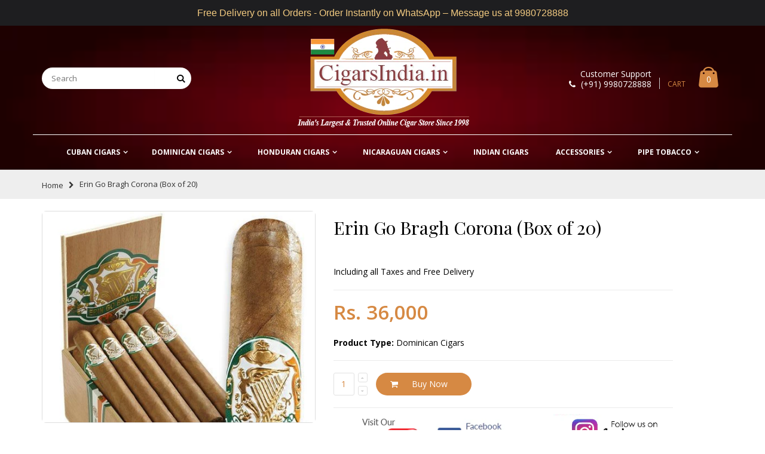

--- FILE ---
content_type: text/html; charset=utf-8
request_url: https://www.cigarsindia.in/products/erin-go-bragh-corona-single-stick
body_size: 33241
content:
<!doctype html>
<!--[if IE 8]><html class="no-js lt-ie9" lang="en"> <![endif]-->
<!--[if IE 9 ]><html class="ie9 no-js"> <![endif]-->
<!--[if (gt IE 9)|!(IE)]><!--> <html class="no-js"> <!--<![endif]-->
<head> 
  <!-- Basic page needs ================================================== -->
  <meta charset="utf-8">  
  <meta http-equiv="Content-Type" content="text/html; charset=utf-8"> 
  <link rel="shortcut icon" href="//www.cigarsindia.in/cdn/shop/t/5/assets/favicon.ico?v=133079133767261430221501865977" type="image/png" /> 
  
  <title>Erin Go Bragh Corona (Box of 20) - www.cigarsindia.in</title>
  

  
  <meta name="description" content="Buy Erin Go Bragh Corona Cigar Online in India. We are India&#39;s Largest and Trusted Online Cigar Store Since 1998. We deliver authentic Cigars all over India.">
  

  <!-- Helpers ================================================== -->
  <!-- /snippets/social-meta-tags.liquid -->


  <meta property="og:type" content="product">
  <meta property="og:title" content="Erin Go Bragh Corona (Box of 20)">
  
  <meta property="og:image" content="http://www.cigarsindia.in/cdn/shop/products/Erin_Go_Bragh_Corona_Single_Stick_Cigars_India_Cigars_Online_India_grande.jpg?v=1527289072">
  <meta property="og:image:secure_url" content="https://www.cigarsindia.in/cdn/shop/products/Erin_Go_Bragh_Corona_Single_Stick_Cigars_India_Cigars_Online_India_grande.jpg?v=1527289072">
  
  <meta property="og:price:amount" content="36,000">
  <meta property="og:price:currency" content="INR">


  <meta property="og:description" content="Buy Erin Go Bragh Corona Cigar Online in India. We are India&#39;s Largest and Trusted Online Cigar Store Since 1998. We deliver authentic Cigars all over India.">

  <meta property="og:url" content="https://www.cigarsindia.in/products/erin-go-bragh-corona-single-stick">
  <meta property="og:site_name" content="www.cigarsindia.in">





<meta name="twitter:card" content="summary">

  <meta name="twitter:title" content="Erin Go Bragh Corona (Box of 20)">
  <meta name="twitter:description" content="Size: 6 x 44 Country of Origin: Dominican Republic Wrapper Color:  Natural     Shipping: Ships all across India within a time period of 1-2 Days      *All cigars listed are guaranteed to be fully matured and in perfect condition for smoking. *All Our Cigars are stored in Temperature Controlled Humidors        About Us:    We are India’s Largest and Trusted Online Cigar Store, and have been a favorite and reliable store to buy Cigars online in India, we truly understand Cigars, and hence take great care in making sure that all our Cigars are stored in temperature controlled humidors so that they deliver a great smoking experience for all our customers. We have been with the Cigar industry in India for more than 17 Years now, and many Cigar customers from around India have made us their personal supplier of">
  <meta name="twitter:image" content="https://www.cigarsindia.in/cdn/shop/products/Erin_Go_Bragh_Corona_Single_Stick_Cigars_India_Cigars_Online_India_medium.jpg?v=1527289072">
  <meta name="twitter:image:width" content="240">
  <meta name="twitter:image:height" content="240">


  <link rel="canonical" href="https://www.cigarsindia.in/products/erin-go-bragh-corona-single-stick"> 
  
  <meta name="viewport" content="width=device-width, initial-scale=1, minimum-scale=1, maximum-scale=1" />
  
  <meta name="theme-color" content="">
  <link href="//www.cigarsindia.in/cdn/shop/t/5/assets/bootstrap.min.css?v=58221731202380851321501865973" rel="stylesheet" type="text/css" media="all" />
  
  <!-- CSS ================================================== --> 
  <link href="//www.cigarsindia.in/cdn/shop/t/5/assets/porto-icon.css?v=119500772619761266791501865996" rel="stylesheet" type="text/css" media="all" /> 
  <link href="//www.cigarsindia.in/cdn/shop/t/5/assets/font-awesome.min.css?v=55584660431705360781501865978" rel="stylesheet" type="text/css" media="all" /> 
  <link href="//www.cigarsindia.in/cdn/shop/t/5/assets/owl.carousel.min.css?v=139870030978820801301501865995" rel="stylesheet" type="text/css" media="all" /> 
  <link href="//www.cigarsindia.in/cdn/shop/t/5/assets/effect.css?v=159716396746417208521501865976" rel="stylesheet" type="text/css" media="all" />
  <link href="//www.cigarsindia.in/cdn/shop/t/5/assets/ultramegamenu.css?v=97838498081959068551501866004" rel="stylesheet" type="text/css" media="all" /> 
  <link href="//www.cigarsindia.in/cdn/shop/t/5/assets/magnific-popup.css?v=11852046022619003361501865992" rel="stylesheet" type="text/css" media="all" /> 
  <link href="//www.cigarsindia.in/cdn/shop/t/5/assets/styles.scss.css?v=136829844911193198641686999853" rel="stylesheet" type="text/css" media="all" />
  <link href="//www.cigarsindia.in/cdn/shop/t/5/assets/responsive.css?v=35583891154455607141501865999" rel="stylesheet" type="text/css" media="all" />
  
  <link href="//www.cigarsindia.in/cdn/shop/t/5/assets/jquery.fancybox.css?v=89610375720255671161501865988" rel="stylesheet" type="text/css" media="all" /> 
  
  <link href="//www.cigarsindia.in/cdn/shop/t/5/assets/animate.css?v=169387759520492769271501865970" rel="stylesheet" type="text/css" media="all" />
  
  <link href="//www.cigarsindia.in/cdn/shop/t/5/assets/color-config.scss.css?v=60955904094308427161687674932" rel="stylesheet" type="text/css" media="all" /> 
  
  
  
  <link href="//www.cigarsindia.in/cdn/shop/t/5/assets/disable_border_radius.scss.css?v=160034076771655455531501866012" rel="stylesheet" type="text/css" media="all" />
  <!-- Header hook for plugins ================================================== -->
  <script>window.performance && window.performance.mark && window.performance.mark('shopify.content_for_header.start');</script><meta id="shopify-digital-wallet" name="shopify-digital-wallet" content="/16659727/digital_wallets/dialog">
<link rel="alternate" type="application/json+oembed" href="https://www.cigarsindia.in/products/erin-go-bragh-corona-single-stick.oembed">
<script async="async" src="/checkouts/internal/preloads.js?locale=en-IN"></script>
<script id="shopify-features" type="application/json">{"accessToken":"bd67ed823586e2e413febd9a1530a5e4","betas":["rich-media-storefront-analytics"],"domain":"www.cigarsindia.in","predictiveSearch":true,"shopId":16659727,"locale":"en"}</script>
<script>var Shopify = Shopify || {};
Shopify.shop = "www-cigarsindia.myshopify.com";
Shopify.locale = "en";
Shopify.currency = {"active":"INR","rate":"1.0"};
Shopify.country = "IN";
Shopify.theme = {"name":"porto-home12-v1-0_Updated","id":181842581,"schema_name":"Porto","schema_version":"1.0.0","theme_store_id":null,"role":"main"};
Shopify.theme.handle = "null";
Shopify.theme.style = {"id":null,"handle":null};
Shopify.cdnHost = "www.cigarsindia.in/cdn";
Shopify.routes = Shopify.routes || {};
Shopify.routes.root = "/";</script>
<script type="module">!function(o){(o.Shopify=o.Shopify||{}).modules=!0}(window);</script>
<script>!function(o){function n(){var o=[];function n(){o.push(Array.prototype.slice.apply(arguments))}return n.q=o,n}var t=o.Shopify=o.Shopify||{};t.loadFeatures=n(),t.autoloadFeatures=n()}(window);</script>
<script id="shop-js-analytics" type="application/json">{"pageType":"product"}</script>
<script defer="defer" async type="module" src="//www.cigarsindia.in/cdn/shopifycloud/shop-js/modules/v2/client.init-shop-cart-sync_C5BV16lS.en.esm.js"></script>
<script defer="defer" async type="module" src="//www.cigarsindia.in/cdn/shopifycloud/shop-js/modules/v2/chunk.common_CygWptCX.esm.js"></script>
<script type="module">
  await import("//www.cigarsindia.in/cdn/shopifycloud/shop-js/modules/v2/client.init-shop-cart-sync_C5BV16lS.en.esm.js");
await import("//www.cigarsindia.in/cdn/shopifycloud/shop-js/modules/v2/chunk.common_CygWptCX.esm.js");

  window.Shopify.SignInWithShop?.initShopCartSync?.({"fedCMEnabled":true,"windoidEnabled":true});

</script>
<script>(function() {
  var isLoaded = false;
  function asyncLoad() {
    if (isLoaded) return;
    isLoaded = true;
    var urls = ["\/\/www.powr.io\/powr.js?powr-token=www-cigarsindia.myshopify.com\u0026external-type=shopify\u0026shop=www-cigarsindia.myshopify.com","https:\/\/cdn.nfcube.com\/instafeed-48608493621774637d38240ab2612cf7.js?shop=www-cigarsindia.myshopify.com","https:\/\/cdn.hextom.com\/js\/quickannouncementbar.js?shop=www-cigarsindia.myshopify.com"];
    for (var i = 0; i < urls.length; i++) {
      var s = document.createElement('script');
      s.type = 'text/javascript';
      s.async = true;
      s.src = urls[i];
      var x = document.getElementsByTagName('script')[0];
      x.parentNode.insertBefore(s, x);
    }
  };
  if(window.attachEvent) {
    window.attachEvent('onload', asyncLoad);
  } else {
    window.addEventListener('load', asyncLoad, false);
  }
})();</script>
<script id="__st">var __st={"a":16659727,"offset":-18000,"reqid":"6d5666ca-c480-451c-9ed6-5337c36433d2-1768835716","pageurl":"www.cigarsindia.in\/products\/erin-go-bragh-corona-single-stick","u":"0bd54511a808","p":"product","rtyp":"product","rid":9412996678};</script>
<script>window.ShopifyPaypalV4VisibilityTracking = true;</script>
<script id="captcha-bootstrap">!function(){'use strict';const t='contact',e='account',n='new_comment',o=[[t,t],['blogs',n],['comments',n],[t,'customer']],c=[[e,'customer_login'],[e,'guest_login'],[e,'recover_customer_password'],[e,'create_customer']],r=t=>t.map((([t,e])=>`form[action*='/${t}']:not([data-nocaptcha='true']) input[name='form_type'][value='${e}']`)).join(','),a=t=>()=>t?[...document.querySelectorAll(t)].map((t=>t.form)):[];function s(){const t=[...o],e=r(t);return a(e)}const i='password',u='form_key',d=['recaptcha-v3-token','g-recaptcha-response','h-captcha-response',i],f=()=>{try{return window.sessionStorage}catch{return}},m='__shopify_v',_=t=>t.elements[u];function p(t,e,n=!1){try{const o=window.sessionStorage,c=JSON.parse(o.getItem(e)),{data:r}=function(t){const{data:e,action:n}=t;return t[m]||n?{data:e,action:n}:{data:t,action:n}}(c);for(const[e,n]of Object.entries(r))t.elements[e]&&(t.elements[e].value=n);n&&o.removeItem(e)}catch(o){console.error('form repopulation failed',{error:o})}}const l='form_type',E='cptcha';function T(t){t.dataset[E]=!0}const w=window,h=w.document,L='Shopify',v='ce_forms',y='captcha';let A=!1;((t,e)=>{const n=(g='f06e6c50-85a8-45c8-87d0-21a2b65856fe',I='https://cdn.shopify.com/shopifycloud/storefront-forms-hcaptcha/ce_storefront_forms_captcha_hcaptcha.v1.5.2.iife.js',D={infoText:'Protected by hCaptcha',privacyText:'Privacy',termsText:'Terms'},(t,e,n)=>{const o=w[L][v],c=o.bindForm;if(c)return c(t,g,e,D).then(n);var r;o.q.push([[t,g,e,D],n]),r=I,A||(h.body.append(Object.assign(h.createElement('script'),{id:'captcha-provider',async:!0,src:r})),A=!0)});var g,I,D;w[L]=w[L]||{},w[L][v]=w[L][v]||{},w[L][v].q=[],w[L][y]=w[L][y]||{},w[L][y].protect=function(t,e){n(t,void 0,e),T(t)},Object.freeze(w[L][y]),function(t,e,n,w,h,L){const[v,y,A,g]=function(t,e,n){const i=e?o:[],u=t?c:[],d=[...i,...u],f=r(d),m=r(i),_=r(d.filter((([t,e])=>n.includes(e))));return[a(f),a(m),a(_),s()]}(w,h,L),I=t=>{const e=t.target;return e instanceof HTMLFormElement?e:e&&e.form},D=t=>v().includes(t);t.addEventListener('submit',(t=>{const e=I(t);if(!e)return;const n=D(e)&&!e.dataset.hcaptchaBound&&!e.dataset.recaptchaBound,o=_(e),c=g().includes(e)&&(!o||!o.value);(n||c)&&t.preventDefault(),c&&!n&&(function(t){try{if(!f())return;!function(t){const e=f();if(!e)return;const n=_(t);if(!n)return;const o=n.value;o&&e.removeItem(o)}(t);const e=Array.from(Array(32),(()=>Math.random().toString(36)[2])).join('');!function(t,e){_(t)||t.append(Object.assign(document.createElement('input'),{type:'hidden',name:u})),t.elements[u].value=e}(t,e),function(t,e){const n=f();if(!n)return;const o=[...t.querySelectorAll(`input[type='${i}']`)].map((({name:t})=>t)),c=[...d,...o],r={};for(const[a,s]of new FormData(t).entries())c.includes(a)||(r[a]=s);n.setItem(e,JSON.stringify({[m]:1,action:t.action,data:r}))}(t,e)}catch(e){console.error('failed to persist form',e)}}(e),e.submit())}));const S=(t,e)=>{t&&!t.dataset[E]&&(n(t,e.some((e=>e===t))),T(t))};for(const o of['focusin','change'])t.addEventListener(o,(t=>{const e=I(t);D(e)&&S(e,y())}));const B=e.get('form_key'),M=e.get(l),P=B&&M;t.addEventListener('DOMContentLoaded',(()=>{const t=y();if(P)for(const e of t)e.elements[l].value===M&&p(e,B);[...new Set([...A(),...v().filter((t=>'true'===t.dataset.shopifyCaptcha))])].forEach((e=>S(e,t)))}))}(h,new URLSearchParams(w.location.search),n,t,e,['guest_login'])})(!0,!0)}();</script>
<script integrity="sha256-4kQ18oKyAcykRKYeNunJcIwy7WH5gtpwJnB7kiuLZ1E=" data-source-attribution="shopify.loadfeatures" defer="defer" src="//www.cigarsindia.in/cdn/shopifycloud/storefront/assets/storefront/load_feature-a0a9edcb.js" crossorigin="anonymous"></script>
<script data-source-attribution="shopify.dynamic_checkout.dynamic.init">var Shopify=Shopify||{};Shopify.PaymentButton=Shopify.PaymentButton||{isStorefrontPortableWallets:!0,init:function(){window.Shopify.PaymentButton.init=function(){};var t=document.createElement("script");t.src="https://www.cigarsindia.in/cdn/shopifycloud/portable-wallets/latest/portable-wallets.en.js",t.type="module",document.head.appendChild(t)}};
</script>
<script data-source-attribution="shopify.dynamic_checkout.buyer_consent">
  function portableWalletsHideBuyerConsent(e){var t=document.getElementById("shopify-buyer-consent"),n=document.getElementById("shopify-subscription-policy-button");t&&n&&(t.classList.add("hidden"),t.setAttribute("aria-hidden","true"),n.removeEventListener("click",e))}function portableWalletsShowBuyerConsent(e){var t=document.getElementById("shopify-buyer-consent"),n=document.getElementById("shopify-subscription-policy-button");t&&n&&(t.classList.remove("hidden"),t.removeAttribute("aria-hidden"),n.addEventListener("click",e))}window.Shopify?.PaymentButton&&(window.Shopify.PaymentButton.hideBuyerConsent=portableWalletsHideBuyerConsent,window.Shopify.PaymentButton.showBuyerConsent=portableWalletsShowBuyerConsent);
</script>
<script data-source-attribution="shopify.dynamic_checkout.cart.bootstrap">document.addEventListener("DOMContentLoaded",(function(){function t(){return document.querySelector("shopify-accelerated-checkout-cart, shopify-accelerated-checkout")}if(t())Shopify.PaymentButton.init();else{new MutationObserver((function(e,n){t()&&(Shopify.PaymentButton.init(),n.disconnect())})).observe(document.body,{childList:!0,subtree:!0})}}));
</script>

<script>window.performance && window.performance.mark && window.performance.mark('shopify.content_for_header.end');</script>
  <!-- /snippets/oldIE-js.liquid -->


<!--[if lt IE 9]>
<script src="//cdnjs.cloudflare.com/ajax/libs/html5shiv/3.7.2/html5shiv.min.js" type="text/javascript"></script>
<script src="//www.cigarsindia.in/cdn/shop/t/5/assets/respond.min.js?v=52248677837542619231501865998" type="text/javascript"></script>
<link href="//www.cigarsindia.in/cdn/shop/t/5/assets/respond-proxy.html" id="respond-proxy" rel="respond-proxy" />
<link href="//www.cigarsindia.in/search?q=81e03d30904e2fba60e65fe94c6a8865" id="respond-redirect" rel="respond-redirect" />
<script src="//www.cigarsindia.in/search?q=81e03d30904e2fba60e65fe94c6a8865" type="text/javascript"></script>
<![endif]-->



  <script src="//ajax.googleapis.com/ajax/libs/jquery/2.2.4/jquery.min.js" type="text/javascript"></script>
  <script src="//www.cigarsindia.in/cdn/shop/t/5/assets/modernizr.min.js?v=137617515274177302221501865992" type="text/javascript"></script>
  <script src="//www.cigarsindia.in/cdn/shop/t/5/assets/bootstrap.min.js?v=135618559580299884151501865974" type="text/javascript"></script>
  <script src="//www.cigarsindia.in/cdn/shop/t/5/assets/jquery.cookie.min.js?v=113784731530645731731501865987" type="text/javascript"></script> 
  
  
  <link href="//fonts.googleapis.com/css?family=Open Sans:300italic,400italic,600italic,700italic,800italic,700,300,600,800,400&amp;subset=cyrillic-ext,greek-ext,latin,latin-ext,cyrillic,greek,vietnamese" rel='stylesheet' type='text/css'>
  
  
  <link href="//fonts.googleapis.com/css?family=Open Sans:300italic,400italic,600italic,700italic,800italic,700,300,600,800,400&amp;subset=cyrillic-ext,greek-ext,latin,latin-ext,cyrillic,greek,vietnamese" rel='stylesheet' type='text/css'>
  
  <script type="text/javascript">
    var productsObj = {}; 
    var swatch_color_enable = false;
    var asset_url = '//www.cigarsindia.in/cdn/shop/t/5/assets//?v=630';
    var money_format = '<span class="money">Rs. {{ amount_no_decimals }}</span>';
    var multi_language = false;
  </script> 
  <script src="//www.cigarsindia.in/cdn/shop/t/5/assets/lang2.js?v=83530560958649919431501865989" type="text/javascript"></script>
<script>
  var translator = {
    current_lang : jQuery.cookie("language"),
    init: function() {
      translator.updateStyling();	 
      translator.updateLangSwitcher();
    },
    updateStyling: function() {
        var style;
        if (translator.isLang2()) {
          style = "<style>*[data-translate] {visibility:hidden} .lang1 {display:none}</style>";          
        } else {
          style = "<style>*[data-translate] {visibility:visible} .lang2 {display:none}</style>";
        }
        jQuery('head').append(style);
    },
    updateLangSwitcher: function() { 
      if (translator.isLang2()) {
        jQuery(".current-language span").removeClass('active');
        jQuery(".current-language span[class=lang-2]").addClass("active");
      }
    },
    getTextToTranslate: function(selector) {
      var result = window.lang2;
      var params;
      if (selector.indexOf("|") > 0) {
        var devideList = selector.split("|");
        selector = devideList[0];
        params = devideList[1].split(",");
      }

      var selectorArr = selector.split('.');
      if (selectorArr) {
        for (var i = 0; i < selectorArr.length; i++) {
            result = result[selectorArr[i]];
        }
      } else {
        result = result[selector];
      }
      if (result && result.one && result.other) {
        var countEqual1 = true;
        for (var i = 0; i < params.length; i++) {
          if (params[i].indexOf("count") >= 0) {
            variables = params[i].split(":");
            if (variables.length>1) {
              var count = variables[1];
              if (count > 1) {
                countEqual1 = false;
              }
            }
          }
        } 
        if (countEqual1) {
          result = result.one;
        } else {
          result = result.other;
        }
      } 
      
      if (params && params.length>0) {
        result = result.replace(/{{\s*/g, "{{");
        result = result.replace(/\s*}}/g, "}}");
        for (var i = 0; i < params.length; i++) {
          variables = params[i].split(":");
          if (variables.length>1) {
            result = result.replace("{{"+variables[0]+"}}", variables[1]);
          }          
        }
      }
      

      return result;
    },
    isLang2: function() {
      return translator.current_lang && translator.current_lang == 2;
    }, 
    doTranslate: function(blockSelector) {
      if (translator.isLang2()) {
        jQuery(blockSelector + " [data-translate]").each(function(e) {          
          var item = jQuery(this);
          var selector = item.attr("data-translate");
          var text = translator.getTextToTranslate(selector); 
          if (item.attr("translate-item")) {
            var attribute = item.attr("translate-item");
            if (attribute == 'blog-date-author') {
              item.html(text);
            } else if (attribute!="") {            
              item.attr(attribute,text);
            }
          } else if (item.is("input")) { 
            if(item.is("input[type=search]")){
            	item.attr("placeholder", text);
            }else{
            	item.val(text);
            }
            
          } else {
            item.text(text);
          }
          item.css("visibility","visible");
        });
      }
    }   
  };
  translator.init(); 
  jQuery(document).ready(function() {     
    jQuery('.select-language a').on('click', function(){ 
      var value = jQuery(this).data('lang');
      jQuery.cookie('language', value, {expires:10, path:'/'});
      location.reload();
    });
  	translator.doTranslate("body");
  });
</script>
  <style>
     
    
    
  </style>
  
  <link href="//www.cigarsindia.in/cdn/shop/t/5/assets/custom-style.css?v=143940905482070708821686377209" rel="stylesheet" type="text/css" media="all" /> 
  
<link href="https://monorail-edge.shopifysvc.com" rel="dns-prefetch">
<script>(function(){if ("sendBeacon" in navigator && "performance" in window) {try {var session_token_from_headers = performance.getEntriesByType('navigation')[0].serverTiming.find(x => x.name == '_s').description;} catch {var session_token_from_headers = undefined;}var session_cookie_matches = document.cookie.match(/_shopify_s=([^;]*)/);var session_token_from_cookie = session_cookie_matches && session_cookie_matches.length === 2 ? session_cookie_matches[1] : "";var session_token = session_token_from_headers || session_token_from_cookie || "";function handle_abandonment_event(e) {var entries = performance.getEntries().filter(function(entry) {return /monorail-edge.shopifysvc.com/.test(entry.name);});if (!window.abandonment_tracked && entries.length === 0) {window.abandonment_tracked = true;var currentMs = Date.now();var navigation_start = performance.timing.navigationStart;var payload = {shop_id: 16659727,url: window.location.href,navigation_start,duration: currentMs - navigation_start,session_token,page_type: "product"};window.navigator.sendBeacon("https://monorail-edge.shopifysvc.com/v1/produce", JSON.stringify({schema_id: "online_store_buyer_site_abandonment/1.1",payload: payload,metadata: {event_created_at_ms: currentMs,event_sent_at_ms: currentMs}}));}}window.addEventListener('pagehide', handle_abandonment_event);}}());</script>
<script id="web-pixels-manager-setup">(function e(e,d,r,n,o){if(void 0===o&&(o={}),!Boolean(null===(a=null===(i=window.Shopify)||void 0===i?void 0:i.analytics)||void 0===a?void 0:a.replayQueue)){var i,a;window.Shopify=window.Shopify||{};var t=window.Shopify;t.analytics=t.analytics||{};var s=t.analytics;s.replayQueue=[],s.publish=function(e,d,r){return s.replayQueue.push([e,d,r]),!0};try{self.performance.mark("wpm:start")}catch(e){}var l=function(){var e={modern:/Edge?\/(1{2}[4-9]|1[2-9]\d|[2-9]\d{2}|\d{4,})\.\d+(\.\d+|)|Firefox\/(1{2}[4-9]|1[2-9]\d|[2-9]\d{2}|\d{4,})\.\d+(\.\d+|)|Chrom(ium|e)\/(9{2}|\d{3,})\.\d+(\.\d+|)|(Maci|X1{2}).+ Version\/(15\.\d+|(1[6-9]|[2-9]\d|\d{3,})\.\d+)([,.]\d+|)( \(\w+\)|)( Mobile\/\w+|) Safari\/|Chrome.+OPR\/(9{2}|\d{3,})\.\d+\.\d+|(CPU[ +]OS|iPhone[ +]OS|CPU[ +]iPhone|CPU IPhone OS|CPU iPad OS)[ +]+(15[._]\d+|(1[6-9]|[2-9]\d|\d{3,})[._]\d+)([._]\d+|)|Android:?[ /-](13[3-9]|1[4-9]\d|[2-9]\d{2}|\d{4,})(\.\d+|)(\.\d+|)|Android.+Firefox\/(13[5-9]|1[4-9]\d|[2-9]\d{2}|\d{4,})\.\d+(\.\d+|)|Android.+Chrom(ium|e)\/(13[3-9]|1[4-9]\d|[2-9]\d{2}|\d{4,})\.\d+(\.\d+|)|SamsungBrowser\/([2-9]\d|\d{3,})\.\d+/,legacy:/Edge?\/(1[6-9]|[2-9]\d|\d{3,})\.\d+(\.\d+|)|Firefox\/(5[4-9]|[6-9]\d|\d{3,})\.\d+(\.\d+|)|Chrom(ium|e)\/(5[1-9]|[6-9]\d|\d{3,})\.\d+(\.\d+|)([\d.]+$|.*Safari\/(?![\d.]+ Edge\/[\d.]+$))|(Maci|X1{2}).+ Version\/(10\.\d+|(1[1-9]|[2-9]\d|\d{3,})\.\d+)([,.]\d+|)( \(\w+\)|)( Mobile\/\w+|) Safari\/|Chrome.+OPR\/(3[89]|[4-9]\d|\d{3,})\.\d+\.\d+|(CPU[ +]OS|iPhone[ +]OS|CPU[ +]iPhone|CPU IPhone OS|CPU iPad OS)[ +]+(10[._]\d+|(1[1-9]|[2-9]\d|\d{3,})[._]\d+)([._]\d+|)|Android:?[ /-](13[3-9]|1[4-9]\d|[2-9]\d{2}|\d{4,})(\.\d+|)(\.\d+|)|Mobile Safari.+OPR\/([89]\d|\d{3,})\.\d+\.\d+|Android.+Firefox\/(13[5-9]|1[4-9]\d|[2-9]\d{2}|\d{4,})\.\d+(\.\d+|)|Android.+Chrom(ium|e)\/(13[3-9]|1[4-9]\d|[2-9]\d{2}|\d{4,})\.\d+(\.\d+|)|Android.+(UC? ?Browser|UCWEB|U3)[ /]?(15\.([5-9]|\d{2,})|(1[6-9]|[2-9]\d|\d{3,})\.\d+)\.\d+|SamsungBrowser\/(5\.\d+|([6-9]|\d{2,})\.\d+)|Android.+MQ{2}Browser\/(14(\.(9|\d{2,})|)|(1[5-9]|[2-9]\d|\d{3,})(\.\d+|))(\.\d+|)|K[Aa][Ii]OS\/(3\.\d+|([4-9]|\d{2,})\.\d+)(\.\d+|)/},d=e.modern,r=e.legacy,n=navigator.userAgent;return n.match(d)?"modern":n.match(r)?"legacy":"unknown"}(),u="modern"===l?"modern":"legacy",c=(null!=n?n:{modern:"",legacy:""})[u],f=function(e){return[e.baseUrl,"/wpm","/b",e.hashVersion,"modern"===e.buildTarget?"m":"l",".js"].join("")}({baseUrl:d,hashVersion:r,buildTarget:u}),m=function(e){var d=e.version,r=e.bundleTarget,n=e.surface,o=e.pageUrl,i=e.monorailEndpoint;return{emit:function(e){var a=e.status,t=e.errorMsg,s=(new Date).getTime(),l=JSON.stringify({metadata:{event_sent_at_ms:s},events:[{schema_id:"web_pixels_manager_load/3.1",payload:{version:d,bundle_target:r,page_url:o,status:a,surface:n,error_msg:t},metadata:{event_created_at_ms:s}}]});if(!i)return console&&console.warn&&console.warn("[Web Pixels Manager] No Monorail endpoint provided, skipping logging."),!1;try{return self.navigator.sendBeacon.bind(self.navigator)(i,l)}catch(e){}var u=new XMLHttpRequest;try{return u.open("POST",i,!0),u.setRequestHeader("Content-Type","text/plain"),u.send(l),!0}catch(e){return console&&console.warn&&console.warn("[Web Pixels Manager] Got an unhandled error while logging to Monorail."),!1}}}}({version:r,bundleTarget:l,surface:e.surface,pageUrl:self.location.href,monorailEndpoint:e.monorailEndpoint});try{o.browserTarget=l,function(e){var d=e.src,r=e.async,n=void 0===r||r,o=e.onload,i=e.onerror,a=e.sri,t=e.scriptDataAttributes,s=void 0===t?{}:t,l=document.createElement("script"),u=document.querySelector("head"),c=document.querySelector("body");if(l.async=n,l.src=d,a&&(l.integrity=a,l.crossOrigin="anonymous"),s)for(var f in s)if(Object.prototype.hasOwnProperty.call(s,f))try{l.dataset[f]=s[f]}catch(e){}if(o&&l.addEventListener("load",o),i&&l.addEventListener("error",i),u)u.appendChild(l);else{if(!c)throw new Error("Did not find a head or body element to append the script");c.appendChild(l)}}({src:f,async:!0,onload:function(){if(!function(){var e,d;return Boolean(null===(d=null===(e=window.Shopify)||void 0===e?void 0:e.analytics)||void 0===d?void 0:d.initialized)}()){var d=window.webPixelsManager.init(e)||void 0;if(d){var r=window.Shopify.analytics;r.replayQueue.forEach((function(e){var r=e[0],n=e[1],o=e[2];d.publishCustomEvent(r,n,o)})),r.replayQueue=[],r.publish=d.publishCustomEvent,r.visitor=d.visitor,r.initialized=!0}}},onerror:function(){return m.emit({status:"failed",errorMsg:"".concat(f," has failed to load")})},sri:function(e){var d=/^sha384-[A-Za-z0-9+/=]+$/;return"string"==typeof e&&d.test(e)}(c)?c:"",scriptDataAttributes:o}),m.emit({status:"loading"})}catch(e){m.emit({status:"failed",errorMsg:(null==e?void 0:e.message)||"Unknown error"})}}})({shopId: 16659727,storefrontBaseUrl: "https://www.cigarsindia.in",extensionsBaseUrl: "https://extensions.shopifycdn.com/cdn/shopifycloud/web-pixels-manager",monorailEndpoint: "https://monorail-edge.shopifysvc.com/unstable/produce_batch",surface: "storefront-renderer",enabledBetaFlags: ["2dca8a86"],webPixelsConfigList: [{"id":"shopify-app-pixel","configuration":"{}","eventPayloadVersion":"v1","runtimeContext":"STRICT","scriptVersion":"0450","apiClientId":"shopify-pixel","type":"APP","privacyPurposes":["ANALYTICS","MARKETING"]},{"id":"shopify-custom-pixel","eventPayloadVersion":"v1","runtimeContext":"LAX","scriptVersion":"0450","apiClientId":"shopify-pixel","type":"CUSTOM","privacyPurposes":["ANALYTICS","MARKETING"]}],isMerchantRequest: false,initData: {"shop":{"name":"www.cigarsindia.in","paymentSettings":{"currencyCode":"INR"},"myshopifyDomain":"www-cigarsindia.myshopify.com","countryCode":"IN","storefrontUrl":"https:\/\/www.cigarsindia.in"},"customer":null,"cart":null,"checkout":null,"productVariants":[{"price":{"amount":36000.0,"currencyCode":"INR"},"product":{"title":"Erin Go Bragh Corona (Box of 20)","vendor":"Cigars India","id":"9412996678","untranslatedTitle":"Erin Go Bragh Corona (Box of 20)","url":"\/products\/erin-go-bragh-corona-single-stick","type":"Dominican Cigars"},"id":"34846516422","image":{"src":"\/\/www.cigarsindia.in\/cdn\/shop\/products\/Erin_Go_Bragh_Corona_Single_Stick_Cigars_India_Cigars_Online_India.jpg?v=1527289072"},"sku":"","title":"Default Title","untranslatedTitle":"Default Title"}],"purchasingCompany":null},},"https://www.cigarsindia.in/cdn","fcfee988w5aeb613cpc8e4bc33m6693e112",{"modern":"","legacy":""},{"shopId":"16659727","storefrontBaseUrl":"https:\/\/www.cigarsindia.in","extensionBaseUrl":"https:\/\/extensions.shopifycdn.com\/cdn\/shopifycloud\/web-pixels-manager","surface":"storefront-renderer","enabledBetaFlags":"[\"2dca8a86\"]","isMerchantRequest":"false","hashVersion":"fcfee988w5aeb613cpc8e4bc33m6693e112","publish":"custom","events":"[[\"page_viewed\",{}],[\"product_viewed\",{\"productVariant\":{\"price\":{\"amount\":36000.0,\"currencyCode\":\"INR\"},\"product\":{\"title\":\"Erin Go Bragh Corona (Box of 20)\",\"vendor\":\"Cigars India\",\"id\":\"9412996678\",\"untranslatedTitle\":\"Erin Go Bragh Corona (Box of 20)\",\"url\":\"\/products\/erin-go-bragh-corona-single-stick\",\"type\":\"Dominican Cigars\"},\"id\":\"34846516422\",\"image\":{\"src\":\"\/\/www.cigarsindia.in\/cdn\/shop\/products\/Erin_Go_Bragh_Corona_Single_Stick_Cigars_India_Cigars_Online_India.jpg?v=1527289072\"},\"sku\":\"\",\"title\":\"Default Title\",\"untranslatedTitle\":\"Default Title\"}}]]"});</script><script>
  window.ShopifyAnalytics = window.ShopifyAnalytics || {};
  window.ShopifyAnalytics.meta = window.ShopifyAnalytics.meta || {};
  window.ShopifyAnalytics.meta.currency = 'INR';
  var meta = {"product":{"id":9412996678,"gid":"gid:\/\/shopify\/Product\/9412996678","vendor":"Cigars India","type":"Dominican Cigars","handle":"erin-go-bragh-corona-single-stick","variants":[{"id":34846516422,"price":3600000,"name":"Erin Go Bragh Corona (Box of 20)","public_title":null,"sku":""}],"remote":false},"page":{"pageType":"product","resourceType":"product","resourceId":9412996678,"requestId":"6d5666ca-c480-451c-9ed6-5337c36433d2-1768835716"}};
  for (var attr in meta) {
    window.ShopifyAnalytics.meta[attr] = meta[attr];
  }
</script>
<script class="analytics">
  (function () {
    var customDocumentWrite = function(content) {
      var jquery = null;

      if (window.jQuery) {
        jquery = window.jQuery;
      } else if (window.Checkout && window.Checkout.$) {
        jquery = window.Checkout.$;
      }

      if (jquery) {
        jquery('body').append(content);
      }
    };

    var hasLoggedConversion = function(token) {
      if (token) {
        return document.cookie.indexOf('loggedConversion=' + token) !== -1;
      }
      return false;
    }

    var setCookieIfConversion = function(token) {
      if (token) {
        var twoMonthsFromNow = new Date(Date.now());
        twoMonthsFromNow.setMonth(twoMonthsFromNow.getMonth() + 2);

        document.cookie = 'loggedConversion=' + token + '; expires=' + twoMonthsFromNow;
      }
    }

    var trekkie = window.ShopifyAnalytics.lib = window.trekkie = window.trekkie || [];
    if (trekkie.integrations) {
      return;
    }
    trekkie.methods = [
      'identify',
      'page',
      'ready',
      'track',
      'trackForm',
      'trackLink'
    ];
    trekkie.factory = function(method) {
      return function() {
        var args = Array.prototype.slice.call(arguments);
        args.unshift(method);
        trekkie.push(args);
        return trekkie;
      };
    };
    for (var i = 0; i < trekkie.methods.length; i++) {
      var key = trekkie.methods[i];
      trekkie[key] = trekkie.factory(key);
    }
    trekkie.load = function(config) {
      trekkie.config = config || {};
      trekkie.config.initialDocumentCookie = document.cookie;
      var first = document.getElementsByTagName('script')[0];
      var script = document.createElement('script');
      script.type = 'text/javascript';
      script.onerror = function(e) {
        var scriptFallback = document.createElement('script');
        scriptFallback.type = 'text/javascript';
        scriptFallback.onerror = function(error) {
                var Monorail = {
      produce: function produce(monorailDomain, schemaId, payload) {
        var currentMs = new Date().getTime();
        var event = {
          schema_id: schemaId,
          payload: payload,
          metadata: {
            event_created_at_ms: currentMs,
            event_sent_at_ms: currentMs
          }
        };
        return Monorail.sendRequest("https://" + monorailDomain + "/v1/produce", JSON.stringify(event));
      },
      sendRequest: function sendRequest(endpointUrl, payload) {
        // Try the sendBeacon API
        if (window && window.navigator && typeof window.navigator.sendBeacon === 'function' && typeof window.Blob === 'function' && !Monorail.isIos12()) {
          var blobData = new window.Blob([payload], {
            type: 'text/plain'
          });

          if (window.navigator.sendBeacon(endpointUrl, blobData)) {
            return true;
          } // sendBeacon was not successful

        } // XHR beacon

        var xhr = new XMLHttpRequest();

        try {
          xhr.open('POST', endpointUrl);
          xhr.setRequestHeader('Content-Type', 'text/plain');
          xhr.send(payload);
        } catch (e) {
          console.log(e);
        }

        return false;
      },
      isIos12: function isIos12() {
        return window.navigator.userAgent.lastIndexOf('iPhone; CPU iPhone OS 12_') !== -1 || window.navigator.userAgent.lastIndexOf('iPad; CPU OS 12_') !== -1;
      }
    };
    Monorail.produce('monorail-edge.shopifysvc.com',
      'trekkie_storefront_load_errors/1.1',
      {shop_id: 16659727,
      theme_id: 181842581,
      app_name: "storefront",
      context_url: window.location.href,
      source_url: "//www.cigarsindia.in/cdn/s/trekkie.storefront.cd680fe47e6c39ca5d5df5f0a32d569bc48c0f27.min.js"});

        };
        scriptFallback.async = true;
        scriptFallback.src = '//www.cigarsindia.in/cdn/s/trekkie.storefront.cd680fe47e6c39ca5d5df5f0a32d569bc48c0f27.min.js';
        first.parentNode.insertBefore(scriptFallback, first);
      };
      script.async = true;
      script.src = '//www.cigarsindia.in/cdn/s/trekkie.storefront.cd680fe47e6c39ca5d5df5f0a32d569bc48c0f27.min.js';
      first.parentNode.insertBefore(script, first);
    };
    trekkie.load(
      {"Trekkie":{"appName":"storefront","development":false,"defaultAttributes":{"shopId":16659727,"isMerchantRequest":null,"themeId":181842581,"themeCityHash":"14288535738185435234","contentLanguage":"en","currency":"INR","eventMetadataId":"1b6b39dc-3ab8-4e65-b9c4-99c64306541d"},"isServerSideCookieWritingEnabled":true,"monorailRegion":"shop_domain","enabledBetaFlags":["65f19447"]},"Session Attribution":{},"S2S":{"facebookCapiEnabled":false,"source":"trekkie-storefront-renderer","apiClientId":580111}}
    );

    var loaded = false;
    trekkie.ready(function() {
      if (loaded) return;
      loaded = true;

      window.ShopifyAnalytics.lib = window.trekkie;

      var originalDocumentWrite = document.write;
      document.write = customDocumentWrite;
      try { window.ShopifyAnalytics.merchantGoogleAnalytics.call(this); } catch(error) {};
      document.write = originalDocumentWrite;

      window.ShopifyAnalytics.lib.page(null,{"pageType":"product","resourceType":"product","resourceId":9412996678,"requestId":"6d5666ca-c480-451c-9ed6-5337c36433d2-1768835716","shopifyEmitted":true});

      var match = window.location.pathname.match(/checkouts\/(.+)\/(thank_you|post_purchase)/)
      var token = match? match[1]: undefined;
      if (!hasLoggedConversion(token)) {
        setCookieIfConversion(token);
        window.ShopifyAnalytics.lib.track("Viewed Product",{"currency":"INR","variantId":34846516422,"productId":9412996678,"productGid":"gid:\/\/shopify\/Product\/9412996678","name":"Erin Go Bragh Corona (Box of 20)","price":"36000.00","sku":"","brand":"Cigars India","variant":null,"category":"Dominican Cigars","nonInteraction":true,"remote":false},undefined,undefined,{"shopifyEmitted":true});
      window.ShopifyAnalytics.lib.track("monorail:\/\/trekkie_storefront_viewed_product\/1.1",{"currency":"INR","variantId":34846516422,"productId":9412996678,"productGid":"gid:\/\/shopify\/Product\/9412996678","name":"Erin Go Bragh Corona (Box of 20)","price":"36000.00","sku":"","brand":"Cigars India","variant":null,"category":"Dominican Cigars","nonInteraction":true,"remote":false,"referer":"https:\/\/www.cigarsindia.in\/products\/erin-go-bragh-corona-single-stick"});
      }
    });


        var eventsListenerScript = document.createElement('script');
        eventsListenerScript.async = true;
        eventsListenerScript.src = "//www.cigarsindia.in/cdn/shopifycloud/storefront/assets/shop_events_listener-3da45d37.js";
        document.getElementsByTagName('head')[0].appendChild(eventsListenerScript);

})();</script>
<script
  defer
  src="https://www.cigarsindia.in/cdn/shopifycloud/perf-kit/shopify-perf-kit-3.0.4.min.js"
  data-application="storefront-renderer"
  data-shop-id="16659727"
  data-render-region="gcp-us-central1"
  data-page-type="product"
  data-theme-instance-id="181842581"
  data-theme-name="Porto"
  data-theme-version="1.0.0"
  data-monorail-region="shop_domain"
  data-resource-timing-sampling-rate="10"
  data-shs="true"
  data-shs-beacon="true"
  data-shs-export-with-fetch="true"
  data-shs-logs-sample-rate="1"
  data-shs-beacon-endpoint="https://www.cigarsindia.in/api/collect"
></script>
</head> 
<body id="erin-go-bragh-corona-box-of-20" class="  template-product "> 
  <!-- begin site-header -->
  <div class="wrapper">
    <div class="page">
      <div id="shopify-section-header" class="shopify-section">
<div data-section-id="header" data-section-type="header-section">
   
  <header class="main-section-header">
    <div class="header-container type9">
      
      
       
      
      
      
      
      
      
      <div class="top-links-container">
  <div class="container">
     
<span class="split"></span>


    <div class="top-links-area">
      <div class="top-links-icon">
        <a href="javascript:;" >Links</a>
      </div>
      <ul class="links">
        
        <li>
          <a href="/account" >My Account</a>
        </li>
        
        <!--
        <li>
          <a href="" >Daily deal</a>
        </li>
        <li>
          <a href="/account/login" >My Wishlist</a>
        </li>

-->
        <li>
          <a href="/blogs/news" >Blog</a>
        </li>
         
        <li class="last">
          <a href="/account/login" >Log in</a>
        </li>
        
      </ul>
    </div>
  </div>
</div>
<div class="header container">
  
  <a href="/" class="logo"> 
    
    <img class="x1" src="//www.cigarsindia.in/cdn/shop/files/cigars_logo_295x175.png?v=1614278982" alt="www.cigarsindia.in" />
     
  </a>
   
  
  
  
  <div class="search-area"> 
    <a href="javascript:void(0);" class="search-icon"><span><i class="icon-search"></i></span></a>
    <!-- /snippets/search-bar.liquid --> 
<form id="search_mini_form" action="/search" method="get" class="search-bar">
  <div class="form-search"> 
   <input type="hidden" name="type" value="product">
    <input id="search" type="search" name="q" value=""  class="input-text" placeholder="Search" aria-label="Search">
    
    <button type="submit" class="search-button">
      <span><i class="icon-search"></i></span>
    </button>
  </div>
</form>

    <div class="menu-icon"><a href="javascript:void(0)" title="Menu"><i class="fa fa-bars"></i></a></div>
  </div>
  <div class="cart-area">
    
    <div class="custom-block"> 
      
      <div class="customerSuppory">Customer Support<br><i class="icon-phone" style="margin-right: 5px;"></i><span>(+91) 9980728888</span>
</div><span class="split"></span><a href="/cart">CART</a>
      
    </div>
    
    <div class="mini-cart">
      <div class="cart-container">
  <a href="javascript:;" class="icon-cart-header">
    <i class="icon-mini-cart"></i><span class="cart-total"><span class="cart-qty">0</span><span>item(s)</span></span>
  </a> 
  <div class="cart-wrapper theme-border-color"> 
    <div class="cart-inner">
      <div class="cartloading" style="display: none;"><div class="spinner"><div class="circle"></div></div></div>
      <div class="cart-inner-content">
        <div class="cart-content">
          
          
          <p class="no-items-in-cart" >You have no items in your shopping cart.</p>
          
        </div> 
        
      </div>
    </div>
  </div>
</div> 
    </div>
  </div>  
</div>

  
  <div class="mobileSearch">    <!-- /snippets/search-bar.liquid --> 
<form id="search_mini_form" action="/search" method="get" class="search-bar">
  <div class="form-search"> 
   <input type="hidden" name="type" value="product">
    <input id="search" type="search" name="q" value=""  class="input-text" placeholder="Search" aria-label="Search">
    
    <button type="submit" class="search-button">
      <span><i class="icon-search"></i></span>
    </button>
  </div>
</form>

</div>
<div class="header-wrapper">
  <div class="main-nav wrapper-top-menu">   
    <div class="container">
      <div id="main-top-nav" class="main-top-nav"> 
        
        <a href="/" class="logo_sticky">
          <img class="x1" src="//www.cigarsindia.in/cdn/shop/files/logo_e04850e3-f9ad-493c-ab78-1a1372a1a6dc_111x50.png?v=1614273969" alt="www.cigarsindia.in" />  
        </a>
        
        <!-- Main Menu -->
        <div class="navigation-wrapper">
  <div class="main-navigation"> 
    <!-- begin site-nav -->
    <ul class="top-navigation"> 
         
      
      
      
      
       
       
       
       
      
      
      
      
      
      
      
      
      
      
      
      
      
       
      
      
      
      
      
       
         
      
      <li class="level0 level-top parent   ">
        <a href="/collections/cuban-cigars" class="level-top">
           
          
          <i class="category-icon "></i>
           
          
          <span> 
            
            Cuban Cigars
            
            
            
          </span>
          <!--span class="icon icon-arrow-down" aria-hidden="true"></span-->
        </a>   
        <div class="level0 menu-wrap-sub " > 
          <div class="container">
             
            <div class="mega-columns row">
               
              <div class="ulmenu-block ulmenu-block-center menu-items col-sm-12 itemgrid itemgrid-3col">
                <div class="row">
                  <ul class="level0">  
                      
                    
                    
                     
                    
                    <li class="level1 item">
                      
                      <a href="/collections/romeo-y-julieta-1"> 
                        
                        Romeo y Julieta
                         
                      </a>
                    </li>
                    
                      
                    
                    
                     
                    
                    <li class="level1 item">
                      
                      <a href="/collections/bolivar"> 
                        
                        Bolivar
                         
                      </a>
                    </li>
                    
                      
                    
                    
                     
                    
                    <li class="level1 item">
                      
                      <a href="/collections/cohiba"> 
                        
                        Cohiba
                         
                      </a>
                    </li>
                    
                      
                    
                    
                     
                    
                    <li class="level1 item">
                      
                      <a href="/collections/h-upmann"> 
                        
                        H.Upmann
                         
                      </a>
                    </li>
                    
                      
                    
                    
                     
                    
                    <li class="level1 item">
                      
                      <a href="/collections/hoyo-de"> 
                        
                        Hoyo De Monterrey
                         
                      </a>
                    </li>
                    
                      
                    
                    
                     
                    
                    <li class="level1 item">
                      
                      <a href="/collections/montecristo"> 
                        
                        Montecristo
                         
                      </a>
                    </li>
                    
                      
                    
                    
                     
                    
                    <li class="level1 item">
                      
                      <a href="/collections/partagas"> 
                        
                        Partagas
                         
                      </a>
                    </li>
                    
                      
                    
                    
                     
                    
                    <li class="level1 item">
                      
                      <a href="/collections/trinadad"> 
                        
                        Trinadad
                         
                      </a>
                    </li>
                    
                      
                    
                    
                     
                    
                    <li class="level1 item">
                      
                      <a href="/collections/diplomaticos"> 
                        
                        Diplomáticos
                         
                      </a>
                    </li>
                    
                      
                    
                    
                     
                    
                    <li class="level1 item">
                      
                      <a href="/collections/cuaba"> 
                        
                        Cuaba
                         
                      </a>
                    </li>
                    
                      
                    
                    
                     
                    
                    <li class="level1 item">
                      
                      <a href="/collections/fonseca"> 
                        
                        Fonseca
                         
                      </a>
                    </li>
                    
                      
                    
                    
                     
                    
                    <li class="level1 item">
                      
                      <a href="/collections/jose-l-piedra"> 
                        
                        José L. Piedra
                         
                      </a>
                    </li>
                    
                      
                    
                    
                     
                    
                    <li class="level1 item">
                      
                      <a href="/collections/punch"> 
                        
                        Punch
                         
                      </a>
                    </li>
                    
                      
                    
                    
                     
                    
                    <li class="level1 item">
                      
                      <a href="/collections/quintero-y-hno"> 
                        
                        Quintero y Hno
                         
                      </a>
                    </li>
                    
                      
                    
                    
                     
                    
                    <li class="level1 item">
                      
                      <a href="/collections/rafael-gonzalez"> 
                        
                        Rafael Gonzalez
                         
                      </a>
                    </li>
                    
                      
                    
                    
                     
                    
                    <li class="level1 item">
                      
                      <a href="/collections/el-rey-del-mundo"> 
                        
                        El Rey Del Mundo
                         
                      </a>
                    </li>
                    
                      
                    
                    
                     
                    
                    <li class="level1 item">
                      
                      <a href="/collections/guantanamera"> 
                        
                        Guantanamera
                         
                      </a>
                    </li>
                    
                      
                    
                    
                     
                    
                    <li class="level1 item">
                      
                      <a href="/collections/cuban-delights"> 
                        
                        Cuban Delights
                         
                      </a>
                    </li>
                    
                      
                    
                    
                     
                    
                    <li class="level1 item">
                      
                      <a href="/collections/juan-lopez"> 
                        
                        Juan Lopez
                         
                      </a>
                    </li>
                    
                      
                    
                    
                     
                    
                    <li class="level1 item">
                      
                      <a href="/collections/por-larranaga"> 
                        
                        Por Larranaga
                         
                      </a>
                    </li>
                    
                      
                    
                    
                     
                    
                    <li class="level1 item">
                      
                      <a href="/collections/ramon-allones"> 
                        
                        Ramón Allones
                         
                      </a>
                    </li>
                    
                      
                    
                    
                     
                    
                    <li class="level1 item">
                      
                      <a href="/collections/vegas-robaina"> 
                        
                        Vegas Robaina
                         
                      </a>
                    </li>
                    
                      
                    
                    
                     
                    
                    <li class="level1 item">
                      
                      <a href="/collections/quai-dorsay"> 
                        
                        Quai d'Orsay
                         
                      </a>
                    </li>
                    
                      
                    
                    
                     
                    
                    <li class="level1 item">
                      
                      <a href="/collections/sancho-panza"> 
                        
                        Sancho Panza
                         
                      </a>
                    </li>
                    
                    
                  </ul>
                </div>
              </div> 
              
            </div>
             
          </div>
        </div>
      </li>
      
         
      
      
      
      
       
       
       
       
      
      
      
      
      
      
      
      
      
      
      
      
      
       
      
      
      
      
      
       
         
      
      <li class="level0 level-top parent   ">
        <a href="/collections/dominican-cigars" class="level-top">
           
          
          <i class="category-icon "></i>
           
          
          <span> 
            
            Dominican Cigars
            
            
            <span class="cat-label cat-label-label1 pin-bottom"> 
              
              New
              
            </span>
            
            
          </span>
          <!--span class="icon icon-arrow-down" aria-hidden="true"></span-->
        </a>   
        <div class="level0 menu-wrap-sub " > 
          <div class="container">
             
            <div class="mega-columns row">
               
              <div class="ulmenu-block ulmenu-block-center menu-items col-sm-12 itemgrid itemgrid-3col">
                <div class="row">
                  <ul class="level0">  
                      
                    
                    
                     
                    
                    <li class="level1 item">
                      
                      <a href="/collections/amati-cigars"> 
                        
                        Amati Cigars
                         
                      </a>
                    </li>
                    
                      
                    
                    
                     
                    
                    <li class="level1 item">
                      
                      <a href="/collections/avo"> 
                        
                        AVO
                         
                      </a>
                    </li>
                    
                      
                    
                    
                     
                    
                    <li class="level1 item">
                      
                      <a href="/collections/don-diego"> 
                        
                        Don Diego
                         
                      </a>
                    </li>
                    
                      
                    
                    
                     
                    
                    <li class="level1 item">
                      
                      <a href="/collections/don-rafael"> 
                        
                        Don Rafael
                         
                      </a>
                    </li>
                    
                      
                    
                    
                     
                    
                    <li class="level1 item">
                      
                      <a href="/collections/la-aurora"> 
                        
                        La Aurora
                         
                      </a>
                    </li>
                    
                      
                    
                    
                     
                    
                    <li class="level1 item">
                      
                      <a href="/collections/macanudo"> 
                        
                        Macanudo
                         
                      </a>
                    </li>
                    
                      
                    
                    
                     
                    
                    <li class="level1 item">
                      
                      <a href="/collections/miami-cigar-company"> 
                        
                        Miami Cigar Company
                         
                      </a>
                    </li>
                    
                      
                    
                    
                     
                    
                    <li class="level1 item">
                      
                      <a href="/collections/santa-damiana"> 
                        
                        Santa Damiana
                         
                      </a>
                    </li>
                    
                      
                    
                    
                     
                    
                    <li class="level1 item">
                      
                      <a href="/collections/victor-sinclair-cigars"> 
                        
                        Victor Sinclair Cigars
                         
                      </a>
                    </li>
                    
                      
                    
                    
                     
                    
                    <li class="level1 item">
                      
                      <a href="/collections/arturo-fuente"> 
                        
                        Arturo Fuente
                         
                      </a>
                    </li>
                    
                      
                    
                    
                     
                    
                    <li class="level1 item">
                      
                      <a href="/collections/playboy-cigars"> 
                        
                        Playboy Cigars
                         
                      </a>
                    </li>
                    
                      
                    
                    
                     
                    
                    <li class="level1 item">
                      
                      <a href="/collections/vega-fina"> 
                        
                        Vega Fina
                         
                      </a>
                    </li>
                    
                      
                    
                    
                     
                    
                    <li class="level1 item">
                      
                      <a href="/collections/augusto-reyes"> 
                        
                        Augusto Reyes
                         
                      </a>
                    </li>
                    
                      
                    
                    
                     
                    
                    <li class="level1 item">
                      
                      <a href="/collections/erin-go-bragh"> 
                        
                        Erin Go Bragh
                         
                      </a>
                    </li>
                    
                      
                    
                    
                     
                    
                    <li class="level1 item">
                      
                      <a href="/collections/dunhill"> 
                        
                        Dunhill
                         
                      </a>
                    </li>
                    
                      
                    
                    
                     
                    
                    <li class="level1 item">
                      
                      <a href="/collections/e-p-carrillo-cigars"> 
                        
                        E P CARRILLO CIGARS
                         
                      </a>
                    </li>
                    
                    
                  </ul>
                </div>
              </div> 
              
            </div>
             
          </div>
        </div>
      </li>
      
         
      
      
      
      
       
       
       
       
      
      
      
      
      
      
      
      
      
      
      
      
      
       
      
      
      
      
      
       
         
      
      <li class="level0 level-top parent  m-dropdown   ">
        <a href="/collections/honduran-cigars" class="level-top">
           
          
          <i class="category-icon "></i>
           
          
          <span> 
            
            Honduran Cigars
            
            
            
          </span>
          <!--span class="icon icon-arrow-down" aria-hidden="true"></span-->
        </a>   
        <div class="level0 menu-wrap-sub  dropdown " > 
          <div class="container">
             
            <div class="mega-columns row">
               
              <div class="ulmenu-block ulmenu-block-center menu-items col-sm-12 itemgrid itemgrid-1col">
                <div class="row">
                  <ul class="level0">  
                      
                    
                    
                     
                    
                    <li class="level1 item">
                      
                      <a href="/collections/baccarat"> 
                        
                        Baccarat
                         
                      </a>
                    </li>
                    
                      
                    
                    
                     
                    
                    <li class="level1 item">
                      
                      <a href="/collections/cao"> 
                        
                        CAO
                         
                      </a>
                    </li>
                    
                      
                    
                    
                     
                    
                    <li class="level1 item">
                      
                      <a href="/collections/cuba-libre"> 
                        
                        Cuba Libre
                         
                      </a>
                    </li>
                    
                      
                    
                    
                     
                    
                    <li class="level1 item">
                      
                      <a href="/collections/nat-sherman-premium-cigars"> 
                        
                        Nat Sherman Premium Cigars
                         
                      </a>
                    </li>
                    
                      
                    
                    
                     
                    
                    <li class="level1 item">
                      
                      <a href="/collections/saint-luis-rey"> 
                        
                        Saint Luis Rey
                         
                      </a>
                    </li>
                    
                      
                    
                    
                     
                    
                    <li class="level1 item">
                      
                      <a href="/collections/alec-bradley"> 
                        
                        Alec Bradley
                         
                      </a>
                    </li>
                    
                      
                    
                    
                     
                    
                    <li class="level1 item">
                      
                      <a href="/collections/don-thomas"> 
                        
                        Don Thomas
                         
                      </a>
                    </li>
                    
                    
                  </ul>
                </div>
              </div> 
              
            </div>
             
          </div>
        </div>
      </li>
      
         
      
      
      
      
       
       
       
       
      
      
      
      
      
      
      
      
      
      
      
      
      
       
      
      
      
      
      
       
         
      
      <li class="level0 level-top parent   ">
        <a href="/collections/nicaraguan-cigars" class="level-top">
           
          
          <i class="category-icon "></i>
           
          
          <span> 
            
            Nicaraguan Cigars
            
            
            
          </span>
          <!--span class="icon icon-arrow-down" aria-hidden="true"></span-->
        </a>   
        <div class="level0 menu-wrap-sub " > 
          <div class="container">
             
            <div class="mega-columns row">
               
              <div class="ulmenu-block ulmenu-block-center menu-items col-sm-12 itemgrid itemgrid-3col">
                <div class="row">
                  <ul class="level0">  
                      
                    
                    
                     
                    
                    <li class="level1 item">
                      
                      <a href="/collections/5-vegas"> 
                        
                        5 Vegas
                         
                      </a>
                    </li>
                    
                      
                    
                    
                     
                    
                    <li class="level1 item">
                      
                      <a href="/collections/acid"> 
                        
                        Acid
                         
                      </a>
                    </li>
                    
                      
                    
                    
                     
                    
                    <li class="level1 item">
                      
                      <a href="/collections/ave-maria"> 
                        
                        Ave Maria
                         
                      </a>
                    </li>
                    
                      
                    
                    
                     
                    
                    <li class="level1 item">
                      
                      <a href="/collections/drew-estate-cigars"> 
                        
                        Drew Estate Cigars
                         
                      </a>
                    </li>
                    
                      
                    
                    
                     
                    
                    <li class="level1 item">
                      
                      <a href="/collections/gran-habano-corojo-cigars"> 
                        
                        Gran Habano Corojo Cigars
                         
                      </a>
                    </li>
                    
                      
                    
                    
                     
                    
                    <li class="level1 item">
                      
                      <a href="/collections/latelier"> 
                        
                        Latelier
                         
                      </a>
                    </li>
                    
                      
                    
                    
                     
                    
                    <li class="level1 item">
                      
                      <a href="/collections/paul-stulac"> 
                        
                        Paul Stulac
                         
                      </a>
                    </li>
                    
                      
                    
                    
                     
                    
                    <li class="level1 item">
                      
                      <a href="/collections/san-cristobal"> 
                        
                        San Cristobal
                         
                      </a>
                    </li>
                    
                      
                    
                    
                     
                    
                    <li class="level1 item">
                      
                      <a href="/collections/tabak-especial"> 
                        
                        Tabak Especial
                         
                      </a>
                    </li>
                    
                      
                    
                    
                     
                    
                    <li class="level1 item">
                      
                      <a href="/collections/tatuaje"> 
                        
                        Tatuaje
                         
                      </a>
                    </li>
                    
                      
                    
                    
                     
                    
                    <li class="level1 item">
                      
                      <a href="/collections/joya-de-nicaragua"> 
                        
                        Joya de Nicaragua
                         
                      </a>
                    </li>
                    
                      
                    
                    
                     
                    
                    <li class="level1 item">
                      
                      <a href="/collections/la-aroma-de-cuba"> 
                        
                        LA AROMA DE CUBA
                         
                      </a>
                    </li>
                    
                      
                    
                    
                     
                    
                    <li class="level1 item">
                      
                      <a href="/collections/don-pepin-garcia"> 
                        
                        Don Pepin Garcia
                         
                      </a>
                    </li>
                    
                      
                    
                    
                     
                    
                    <li class="level1 item">
                      
                      <a href="/collections/carlos-torano-premium-cigars"> 
                        
                        Carlos torano premium cigars
                         
                      </a>
                    </li>
                    
                      
                    
                    
                     
                    
                    <li class="level1 item">
                      
                      <a href="/collections/my-father"> 
                        
                        My Father
                         
                      </a>
                    </li>
                    
                      
                    
                    
                     
                    
                    <li class="level1 item">
                      
                      <a href="/collections/aj-fernandez"> 
                        
                        AJ Fernandez
                         
                      </a>
                    </li>
                    
                      
                    
                    
                     
                    
                    <li class="level1 item">
                      
                      <a href="/collections/asylum-13"> 
                        
                        Asylum 13
                         
                      </a>
                    </li>
                    
                      
                    
                    
                     
                    
                    <li class="level1 item">
                      
                      <a href="/collections/bahia"> 
                        
                        Bahia
                         
                      </a>
                    </li>
                    
                    
                  </ul>
                </div>
              </div> 
              
            </div>
             
          </div>
        </div>
      </li>
      
         
      
      
      
      
       
       
       
       
      
      
      
      
      
      
      
      
      
      
      
      
      
       
      
      
      
      
      
       
         
      
      <li class="level0 level-top "> 
        <a href="/collections/indian-cigars" class="level-top">
          <span> 
            
            Indian Cigars
             
            
            
          </span>
        </a>
      </li>
      
         
      
      
      
      
       
       
       
       
      
      
      
      
      
      
      
      
      
      
      
      
      
       
      
      
      
      
      
       
         
      
      <li class="level0 level-top parent  m-dropdown   ">
        <a href="/collections/accessories" class="level-top">
           
          
          <i class="category-icon "></i>
           
          
          <span> 
            
            Accessories
            
            
            
            <span class="cat-label cat-label-label2 pin-bottom"> 
              
              Hot!
              
            </span>
            
          </span>
          <!--span class="icon icon-arrow-down" aria-hidden="true"></span-->
        </a>   
        <div class="level0 menu-wrap-sub  dropdown " > 
          <div class="container">
             
            <div class="mega-columns row">
               
              <div class="ulmenu-block ulmenu-block-center menu-items col-sm-12 itemgrid itemgrid-3col">
                <div class="row">
                  <ul class="level0">  
                      
                    
                    
                     
                    
                    <li class="level1 item">
                      
                      <a href="/collections/apparel"> 
                        
                        Apparel
                         
                      </a>
                    </li>
                    
                      
                    
                    
                     
                    
                    <li class="level1 item">
                      
                      <a href="/collections/ashtrays"> 
                        
                        Ashtrays
                         
                      </a>
                    </li>
                    
                      
                    
                    
                     
                    
                    <li class="level1 item">
                      
                      <a href="/collections/cigar-cases"> 
                        
                        Cigar Cases
                         
                      </a>
                    </li>
                    
                      
                    
                    
                     
                    
                    <li class="level1 item">
                      
                      <a href="/collections/cigar-punch"> 
                        
                        Cigar Punch
                         
                      </a>
                    </li>
                    
                      
                    
                    
                     
                    
                    <li class="level1 item">
                      
                      <a href="/collections/cigar-lighters"> 
                        
                        Cigar Lighters
                         
                      </a>
                    </li>
                    
                      
                    
                    
                     
                    
                    <li class="level1 item">
                      
                      <a href="/collections/cigar-cutters"> 
                        
                        Cigar Cutters
                         
                      </a>
                    </li>
                    
                      
                    
                    
                     
                    
                    <li class="level1 item">
                      
                      <a href="/collections/cigar-humidors"> 
                        
                        Cigar Humidors
                         
                      </a>
                    </li>
                    
                      
                    
                    
                     
                    
                    <li class="level1 item">
                      
                      <a href="/collections/cigar-storage-tubes"> 
                        
                        Cigar Storage Tubes
                         
                      </a>
                    </li>
                    
                      
                    
                    
                     
                    
                    <li class="level1 item">
                      
                      <a href="/collections/cigar-jars"> 
                        
                        Cigar Jars
                         
                      </a>
                    </li>
                    
                    
                  </ul>
                </div>
              </div> 
              
            </div>
             
          </div>
        </div>
      </li>
      
         
      
      
      
      
       
       
       
       
      
      
      
      
      
      
      
      
      
      
      
      
      
       
      
      
      
      
      
       
         
      
      <li class="level0 level-top parent  m-dropdown   ">
        <a href="/collections/pipe-tobacco" class="level-top">
           
          
          <i class="category-icon "></i>
           
          
          <span> 
            
            Pipe Tobacco
            
            
            
          </span>
          <!--span class="icon icon-arrow-down" aria-hidden="true"></span-->
        </a>   
        <div class="level0 menu-wrap-sub  dropdown " > 
          <div class="container">
             
            <div class="mega-columns row">
               
              <div class="ulmenu-block ulmenu-block-center menu-items col-sm-12 itemgrid itemgrid-3col">
                <div class="row">
                  <ul class="level0">  
                      
                    
                    
                     
                    
                    <li class="level1 item">
                      
                      <a href="/collections/borkum-riff"> 
                        
                        Borkum Riff
                         
                      </a>
                    </li>
                    
                      
                    
                    
                     
                    
                    <li class="level1 item">
                      
                      <a href="/collections/peterson"> 
                        
                        Peterson
                         
                      </a>
                    </li>
                    
                      
                    
                    
                     
                    
                    <li class="level1 item">
                      
                      <a href="/collections/captain-black"> 
                        
                        Captain Black
                         
                      </a>
                    </li>
                    
                      
                    
                    
                     
                    
                    <li class="level1 item">
                      
                      <a href="/collections/erinmore"> 
                        
                        Erinmore
                         
                      </a>
                    </li>
                    
                      
                    
                    
                     
                    
                    <li class="level1 item">
                      
                      <a href="/collections/smoking-pipes"> 
                        
                        Smoking Pipes
                         
                      </a>
                    </li>
                    
                      
                    
                    
                     
                    
                    <li class="level1 item">
                      
                      <a href="/collections/organic-tobacco"> 
                        
                        Organic Tobacco
                         
                      </a>
                    </li>
                    
                    
                  </ul>
                </div>
              </div> 
              
            </div>
             
          </div>
        </div>
      </li>
      
      
    </ul>
    <!-- //site-nav -->
  </div> 
</div> 
        <!-- End Main Menu -->
        <div class="mini-cart">
          <div class="cart-container">
  <a href="javascript:;" class="icon-cart-header">
    <i class="icon-mini-cart"></i><span class="cart-total"><span class="cart-qty">0</span><span>item(s)</span></span>
  </a> 
  <div class="cart-wrapper theme-border-color"> 
    <div class="cart-inner">
      <div class="cartloading" style="display: none;"><div class="spinner"><div class="circle"></div></div></div>
      <div class="cart-inner-content">
        <div class="cart-content">
          
          
          <p class="no-items-in-cart" >You have no items in your shopping cart.</p>
          
        </div> 
        
      </div>
    </div>
  </div>
</div> 
        </div>
      </div>
    </div> 
  </div>
</div>  
      
      
      
      
      
      
      
      
    </div>
    
    <div class="mobile-nav">
      <div id="navbar-toggle" class="bs-navbar-collapse skip-content">

   
  <ul id="mobile-menu" class="nav-accordion nav-categories">
    
     
     
    
      
    
    <li class="level0 level-top parent ">
      <a href="/collections/cuban-cigars" class="level-top">
        <span> 
          
          Cuban Cigars
          
          
          
        </span>
      </a>
      <ul class="level0"> 
          
        
        
        <li class="level1 ">
          <a href="/collections/romeo-y-julieta-1">
            <span> 
              
              Romeo y Julieta
                 
            </span>
          </a>
        </li>
        
          
        
        
        <li class="level1 ">
          <a href="/collections/bolivar">
            <span> 
              
              Bolivar
                 
            </span>
          </a>
        </li>
        
          
        
        
        <li class="level1 ">
          <a href="/collections/cohiba">
            <span> 
              
              Cohiba
                 
            </span>
          </a>
        </li>
        
          
        
        
        <li class="level1 ">
          <a href="/collections/h-upmann">
            <span> 
              
              H.Upmann
                 
            </span>
          </a>
        </li>
        
          
        
        
        <li class="level1 ">
          <a href="/collections/hoyo-de">
            <span> 
              
              Hoyo De Monterrey
                 
            </span>
          </a>
        </li>
        
          
        
        
        <li class="level1 ">
          <a href="/collections/montecristo">
            <span> 
              
              Montecristo
                 
            </span>
          </a>
        </li>
        
          
        
        
        <li class="level1 ">
          <a href="/collections/partagas">
            <span> 
              
              Partagas
                 
            </span>
          </a>
        </li>
        
          
        
        
        <li class="level1 ">
          <a href="/collections/trinadad">
            <span> 
              
              Trinadad
                 
            </span>
          </a>
        </li>
        
          
        
        
        <li class="level1 ">
          <a href="/collections/diplomaticos">
            <span> 
              
              Diplomáticos
                 
            </span>
          </a>
        </li>
        
          
        
        
        <li class="level1 ">
          <a href="/collections/cuaba">
            <span> 
              
              Cuaba
                 
            </span>
          </a>
        </li>
        
          
        
        
        <li class="level1 ">
          <a href="/collections/fonseca">
            <span> 
              
              Fonseca
                 
            </span>
          </a>
        </li>
        
          
        
        
        <li class="level1 ">
          <a href="/collections/jose-l-piedra">
            <span> 
              
              José L. Piedra
                 
            </span>
          </a>
        </li>
        
          
        
        
        <li class="level1 ">
          <a href="/collections/punch">
            <span> 
              
              Punch
                 
            </span>
          </a>
        </li>
        
          
        
        
        <li class="level1 ">
          <a href="/collections/quintero-y-hno">
            <span> 
              
              Quintero y Hno
                 
            </span>
          </a>
        </li>
        
          
        
        
        <li class="level1 ">
          <a href="/collections/rafael-gonzalez">
            <span> 
              
              Rafael Gonzalez
                 
            </span>
          </a>
        </li>
        
          
        
        
        <li class="level1 ">
          <a href="/collections/el-rey-del-mundo">
            <span> 
              
              El Rey Del Mundo
                 
            </span>
          </a>
        </li>
        
          
        
        
        <li class="level1 ">
          <a href="/collections/guantanamera">
            <span> 
              
              Guantanamera
                 
            </span>
          </a>
        </li>
        
          
        
        
        <li class="level1 ">
          <a href="/collections/cuban-delights">
            <span> 
              
              Cuban Delights
                 
            </span>
          </a>
        </li>
        
          
        
        
        <li class="level1 ">
          <a href="/collections/juan-lopez">
            <span> 
              
              Juan Lopez
                 
            </span>
          </a>
        </li>
        
          
        
        
        <li class="level1 ">
          <a href="/collections/por-larranaga">
            <span> 
              
              Por Larranaga
                 
            </span>
          </a>
        </li>
        
          
        
        
        <li class="level1 ">
          <a href="/collections/ramon-allones">
            <span> 
              
              Ramón Allones
                 
            </span>
          </a>
        </li>
        
          
        
        
        <li class="level1 ">
          <a href="/collections/vegas-robaina">
            <span> 
              
              Vegas Robaina
                 
            </span>
          </a>
        </li>
        
          
        
        
        <li class="level1 ">
          <a href="/collections/quai-dorsay">
            <span> 
              
              Quai d'Orsay
                 
            </span>
          </a>
        </li>
        
          
        
        
        <li class="level1 last">
          <a href="/collections/sancho-panza">
            <span> 
              
              Sancho Panza
                 
            </span>
          </a>
        </li>
        
        
      </ul>
    </li>
    
    
     
     
    
      
    
    <li class="level0 level-top parent ">
      <a href="/collections/dominican-cigars" class="level-top">
        <span> 
          
          Dominican Cigars
          
          
          <span class="cat-label cat-label-label1 pin-bottom"> 
            
            New
            
          </span>
          
          
        </span>
      </a>
      <ul class="level0"> 
          
        
        
        <li class="level1 ">
          <a href="/collections/amati-cigars">
            <span> 
              
              Amati Cigars
                 
            </span>
          </a>
        </li>
        
          
        
        
        <li class="level1 ">
          <a href="/collections/avo">
            <span> 
              
              AVO
                 
            </span>
          </a>
        </li>
        
          
        
        
        <li class="level1 ">
          <a href="/collections/don-diego">
            <span> 
              
              Don Diego
                 
            </span>
          </a>
        </li>
        
          
        
        
        <li class="level1 ">
          <a href="/collections/don-rafael">
            <span> 
              
              Don Rafael
                 
            </span>
          </a>
        </li>
        
          
        
        
        <li class="level1 ">
          <a href="/collections/la-aurora">
            <span> 
              
              La Aurora
                 
            </span>
          </a>
        </li>
        
          
        
        
        <li class="level1 ">
          <a href="/collections/macanudo">
            <span> 
              
              Macanudo
                 
            </span>
          </a>
        </li>
        
          
        
        
        <li class="level1 ">
          <a href="/collections/miami-cigar-company">
            <span> 
              
              Miami Cigar Company
                 
            </span>
          </a>
        </li>
        
          
        
        
        <li class="level1 ">
          <a href="/collections/santa-damiana">
            <span> 
              
              Santa Damiana
                 
            </span>
          </a>
        </li>
        
          
        
        
        <li class="level1 ">
          <a href="/collections/victor-sinclair-cigars">
            <span> 
              
              Victor Sinclair Cigars
                 
            </span>
          </a>
        </li>
        
          
        
        
        <li class="level1 ">
          <a href="/collections/arturo-fuente">
            <span> 
              
              Arturo Fuente
                 
            </span>
          </a>
        </li>
        
          
        
        
        <li class="level1 ">
          <a href="/collections/playboy-cigars">
            <span> 
              
              Playboy Cigars
                 
            </span>
          </a>
        </li>
        
          
        
        
        <li class="level1 ">
          <a href="/collections/vega-fina">
            <span> 
              
              Vega Fina
                 
            </span>
          </a>
        </li>
        
          
        
        
        <li class="level1 ">
          <a href="/collections/augusto-reyes">
            <span> 
              
              Augusto Reyes
                 
            </span>
          </a>
        </li>
        
          
        
        
        <li class="level1 ">
          <a href="/collections/erin-go-bragh">
            <span> 
              
              Erin Go Bragh
                 
            </span>
          </a>
        </li>
        
          
        
        
        <li class="level1 ">
          <a href="/collections/dunhill">
            <span> 
              
              Dunhill
                 
            </span>
          </a>
        </li>
        
          
        
        
        <li class="level1 last">
          <a href="/collections/e-p-carrillo-cigars">
            <span> 
              
              E P CARRILLO CIGARS
                 
            </span>
          </a>
        </li>
        
        
      </ul>
    </li>
    
    
     
     
    
      
    
    <li class="level0 level-top parent ">
      <a href="/collections/honduran-cigars" class="level-top">
        <span> 
          
          Honduran Cigars
          
          
          
        </span>
      </a>
      <ul class="level0"> 
          
        
        
        <li class="level1 ">
          <a href="/collections/baccarat">
            <span> 
              
              Baccarat
                 
            </span>
          </a>
        </li>
        
          
        
        
        <li class="level1 ">
          <a href="/collections/cao">
            <span> 
              
              CAO
                 
            </span>
          </a>
        </li>
        
          
        
        
        <li class="level1 ">
          <a href="/collections/cuba-libre">
            <span> 
              
              Cuba Libre
                 
            </span>
          </a>
        </li>
        
          
        
        
        <li class="level1 ">
          <a href="/collections/nat-sherman-premium-cigars">
            <span> 
              
              Nat Sherman Premium Cigars
                 
            </span>
          </a>
        </li>
        
          
        
        
        <li class="level1 ">
          <a href="/collections/saint-luis-rey">
            <span> 
              
              Saint Luis Rey
                 
            </span>
          </a>
        </li>
        
          
        
        
        <li class="level1 ">
          <a href="/collections/alec-bradley">
            <span> 
              
              Alec Bradley
                 
            </span>
          </a>
        </li>
        
          
        
        
        <li class="level1 last">
          <a href="/collections/don-thomas">
            <span> 
              
              Don Thomas
                 
            </span>
          </a>
        </li>
        
        
      </ul>
    </li>
    
    
     
     
    
      
    
    <li class="level0 level-top parent ">
      <a href="/collections/nicaraguan-cigars" class="level-top">
        <span> 
          
          Nicaraguan Cigars
          
          
          
        </span>
      </a>
      <ul class="level0"> 
          
        
        
        <li class="level1 ">
          <a href="/collections/5-vegas">
            <span> 
              
              5 Vegas
                 
            </span>
          </a>
        </li>
        
          
        
        
        <li class="level1 ">
          <a href="/collections/acid">
            <span> 
              
              Acid
                 
            </span>
          </a>
        </li>
        
          
        
        
        <li class="level1 ">
          <a href="/collections/ave-maria">
            <span> 
              
              Ave Maria
                 
            </span>
          </a>
        </li>
        
          
        
        
        <li class="level1 ">
          <a href="/collections/drew-estate-cigars">
            <span> 
              
              Drew Estate Cigars
                 
            </span>
          </a>
        </li>
        
          
        
        
        <li class="level1 ">
          <a href="/collections/gran-habano-corojo-cigars">
            <span> 
              
              Gran Habano Corojo Cigars
                 
            </span>
          </a>
        </li>
        
          
        
        
        <li class="level1 ">
          <a href="/collections/latelier">
            <span> 
              
              Latelier
                 
            </span>
          </a>
        </li>
        
          
        
        
        <li class="level1 ">
          <a href="/collections/paul-stulac">
            <span> 
              
              Paul Stulac
                 
            </span>
          </a>
        </li>
        
          
        
        
        <li class="level1 ">
          <a href="/collections/san-cristobal">
            <span> 
              
              San Cristobal
                 
            </span>
          </a>
        </li>
        
          
        
        
        <li class="level1 ">
          <a href="/collections/tabak-especial">
            <span> 
              
              Tabak Especial
                 
            </span>
          </a>
        </li>
        
          
        
        
        <li class="level1 ">
          <a href="/collections/tatuaje">
            <span> 
              
              Tatuaje
                 
            </span>
          </a>
        </li>
        
          
        
        
        <li class="level1 ">
          <a href="/collections/joya-de-nicaragua">
            <span> 
              
              Joya de Nicaragua
                 
            </span>
          </a>
        </li>
        
          
        
        
        <li class="level1 ">
          <a href="/collections/la-aroma-de-cuba">
            <span> 
              
              LA AROMA DE CUBA
                 
            </span>
          </a>
        </li>
        
          
        
        
        <li class="level1 ">
          <a href="/collections/don-pepin-garcia">
            <span> 
              
              Don Pepin Garcia
                 
            </span>
          </a>
        </li>
        
          
        
        
        <li class="level1 ">
          <a href="/collections/carlos-torano-premium-cigars">
            <span> 
              
              Carlos torano premium cigars
                 
            </span>
          </a>
        </li>
        
          
        
        
        <li class="level1 ">
          <a href="/collections/my-father">
            <span> 
              
              My Father
                 
            </span>
          </a>
        </li>
        
          
        
        
        <li class="level1 ">
          <a href="/collections/aj-fernandez">
            <span> 
              
              AJ Fernandez
                 
            </span>
          </a>
        </li>
        
          
        
        
        <li class="level1 ">
          <a href="/collections/asylum-13">
            <span> 
              
              Asylum 13
                 
            </span>
          </a>
        </li>
        
          
        
        
        <li class="level1 last">
          <a href="/collections/bahia">
            <span> 
              
              Bahia
                 
            </span>
          </a>
        </li>
        
        
      </ul>
    </li>
    
    
     
     
    
      
    
    <li class="level0 level-top"> 
      <a href="/collections/indian-cigars" class="level-top">
        <span> 
          
          Indian Cigars
           
          
          
        </span>
      </a>
    </li>
    
    
     
     
    
      
    
    <li class="level0 level-top parent ">
      <a href="/collections/accessories" class="level-top">
        <span> 
          
          Accessories
          
          
          
          <span class="cat-label cat-label-label2 pin-bottom"> 
            
            Hot!
            
          </span>
          
        </span>
      </a>
      <ul class="level0"> 
          
        
        
        <li class="level1 ">
          <a href="/collections/apparel">
            <span> 
              
              Apparel
                 
            </span>
          </a>
        </li>
        
          
        
        
        <li class="level1 ">
          <a href="/collections/ashtrays">
            <span> 
              
              Ashtrays
                 
            </span>
          </a>
        </li>
        
          
        
        
        <li class="level1 ">
          <a href="/collections/cigar-cases">
            <span> 
              
              Cigar Cases
                 
            </span>
          </a>
        </li>
        
          
        
        
        <li class="level1 ">
          <a href="/collections/cigar-punch">
            <span> 
              
              Cigar Punch
                 
            </span>
          </a>
        </li>
        
          
        
        
        <li class="level1 ">
          <a href="/collections/cigar-lighters">
            <span> 
              
              Cigar Lighters
                 
            </span>
          </a>
        </li>
        
          
        
        
        <li class="level1 ">
          <a href="/collections/cigar-cutters">
            <span> 
              
              Cigar Cutters
                 
            </span>
          </a>
        </li>
        
          
        
        
        <li class="level1 ">
          <a href="/collections/cigar-humidors">
            <span> 
              
              Cigar Humidors
                 
            </span>
          </a>
        </li>
        
          
        
        
        <li class="level1 ">
          <a href="/collections/cigar-storage-tubes">
            <span> 
              
              Cigar Storage Tubes
                 
            </span>
          </a>
        </li>
        
          
        
        
        <li class="level1 last">
          <a href="/collections/cigar-jars">
            <span> 
              
              Cigar Jars
                 
            </span>
          </a>
        </li>
        
        
      </ul>
    </li>
    
    
     
     
    
      
    
    <li class="level0 level-top parent last">
      <a href="/collections/pipe-tobacco" class="level-top">
        <span> 
          
          Pipe Tobacco
          
          
          
        </span>
      </a>
      <ul class="level0"> 
          
        
        
        <li class="level1 ">
          <a href="/collections/borkum-riff">
            <span> 
              
              Borkum Riff
                 
            </span>
          </a>
        </li>
        
          
        
        
        <li class="level1 ">
          <a href="/collections/peterson">
            <span> 
              
              Peterson
                 
            </span>
          </a>
        </li>
        
          
        
        
        <li class="level1 ">
          <a href="/collections/captain-black">
            <span> 
              
              Captain Black
                 
            </span>
          </a>
        </li>
        
          
        
        
        <li class="level1 ">
          <a href="/collections/erinmore">
            <span> 
              
              Erinmore
                 
            </span>
          </a>
        </li>
        
          
        
        
        <li class="level1 ">
          <a href="/collections/smoking-pipes">
            <span> 
              
              Smoking Pipes
                 
            </span>
          </a>
        </li>
        
          
        
        
        <li class="level1 last">
          <a href="/collections/organic-tobacco">
            <span> 
              
              Organic Tobacco
                 
            </span>
          </a>
        </li>
        
        
      </ul>
    </li>
    
    
  </ul>
</div> 
    </div>
    <div class="mobile-nav-overlay"></div>
  </header> 
</div>








</div>
      <!-- //site-header --> 
      <div class="main-container">
        <div class="main-wrapper">
          <div class="main"> 
            <!-- /templates/product.liquid --> 


<!-- /snippets/breadcrumb.liquid -->

 
<div class="top-container">
  <div class="category-banner"></div>
</div> 
<script type="text/javascript">
  $(document).ready(function(){
    if($('.collection-main-banner').find('.move-below-header').length > 0) {
      var banner = $('.collection-main-banner');
      var banner_clone = $('.collection-main-banner').clone();  
      banner_clone.appendTo('.top-container .category-banner')
      banner.remove(); 
    }
  });
</script>
<nav class="main-breadcrumbs" role="navigation" aria-label="breadcrumbs">
  <div class="container"> 
    <div class="breadcrumbs">  
      <div class="breadcrumbs-inner"> 
        <ul>
          <li class="home">
            <a href="/" title="Back to the frontpage" >Home</a>
          </li>
          
          
          <li>
            <span class="breadcrumbs-split"><i class="icon-right-open"></i></span>
            <span> 
              
              Erin Go Bragh Corona (Box of 20)
                
            </span>
          </li>
          
        </ul>
      </div>
    </div>
  </div> 
</nav>

 
 


<script type="text/javascript">
  /*
  var p_scrolled = false;
  $(window).scroll(function(){
    if(400<$(window).scrollTop() && !p_scrolled){
      if($('.sticky-header').length > 0) {
        $('.sticky-product').addClass('has-sticky-header');
      }
      p_scrolled = true;
      $('.middle-product-detail .detail-price > *').each(function(){
        $(this).parent().append($(this).clone());
        var tmp = $(this).detach();
        $('.sticky-product .price-box').append(tmp);
      });
      $(".sticky-product").removeClass("hide");
      $(".actions .button-wrapper-content button").off("DOMSubtreeModified").on("DOMSubtreeModified",function(){
        $("#product-addtocart-button-clone span").html($(this).text()); 
      });
    }
    if(400>=$(window).scrollTop() && p_scrolled){
      p_scrolled = false; 
      $('.middle-product-detail .detail-price > *').remove();
      $('.sticky-product .price-box > *').each(function(){
        var tmp = $(this).detach();
        $('.middle-product-detail .detail-price').append(tmp);
      });
      $(".sticky-product").addClass("hide");
    }
    isStickyMobile();
  });
  function isStickyMobile() {
    var width = $(window).width();
    if(width < 992) {   
      if($('.header-container').css('position')=='relative') { 
        $(".sticky-product").css('top', 0);
      }else{
        $(".sticky-product").css('top', $('.header-container').height());
      }
    }else{
      $(".sticky-product").css('top', '');
    } 
  }
  isStickyMobile();
  $(window).resize(function(){
    isStickyMobile();
  });*/
  $("#product-addtocart-button-clone").click(function(){ 
    $(".product-options-bottom .btn-cart.add-to-cart").trigger("click");
  });
</script>
<div class="product-main">     
  <div class="container">
    <div class="row">
      
      <div class="col-sm-12">
        
          <div class="product-view product ">
            <div class="product-essential"> 
              <div class="row">
                <div class="product-img-box col-sm-5">
                     <h2 class="product-name">
          
          Erin Go Bragh Corona (Box of 20)
          
        </h2> 
                    <div class="review-product-details">
                      <span class="shopify-product-reviews-badge" data-id="9412996678"></span>
                    </div> 
                  
                  <div class="product-img-list">
                      
   
<div class="product-image  product-image-zoom zoom-available image-full">
  <div class="product-image-gallery">
    
  	<img id="image-main" class="gallery-image visible" src="//www.cigarsindia.in/cdn/shop/products/Erin_Go_Bragh_Corona_Single_Stick_Cigars_India_Cigars_Online_India_600x_crop_center.jpg?v=1527289072"/> 
     
    <img id="image-1" class="gallery-image" src="//www.cigarsindia.in/cdn/shop/products/Erin_Go_Bragh_Corona_Single_Stick_Cigars_India_Cigars_Online_India_600x_crop_center.jpg?v=1527289072" data-zoom-image="//www.cigarsindia.in/cdn/shop/products/Erin_Go_Bragh_Corona_Single_Stick_Cigars_India_Cigars_Online_India.jpg?v=1527289072" />  
    
    <div class="icon-zoom hidden-xs"><div class="pesto-icon-bottomright"></div></div>
  </div>
</div>   
 
 
                  </div>
                </div> 
                <div class="product-shop col-sm-7">
                  <div class="product-shop-wrapper">
                     
                    <div class="product-name top-product-detail">
                      <h1>
                        <a href="/products/erin-go-bragh-corona-single-stick"> 
                          
                          Erin Go Bragh Corona (Box of 20)
                          
                        </a>
                      </h1> 
                    </div>
                    <div class="review-product-details">
                      <span class="shopify-product-reviews-badge" data-id="9412996678"></span>
                    </div> <p>Including all Taxes and Free Delivery</p>
                    
                    <div class="short-description-detail">
                      
                      <div class="short-description-detail">
                        <div class="short-description">
                          
                          
                        </div>
                      </div> 
                      
                    </div> 
                    
                    
                    <div class="middle-product-detail">
                      <div class="product-type-data">
                        <div class="price-box"> 
                          <div id="price" class="detail-price" itemprop="price">                             
                             
                            
                            <div class="price">36,000</div> 
                          </div>
                          <meta itemprop="priceCurrency" content="INR" /> 
                          
                          <link itemprop="availability" href="http://schema.org/InStock" />
                          
                        </div>
                      </div>                     
                      
                      
                      
                      <div class="product-type">
                        <label ><strong>Product Type: </strong></label>
                        <span>Dominican Cigars</span>
                      </div>
                      
                          
                       
                    </div> 
                    <div class="product-type-main">  
                      <form class="product-form" id="product-form" action="/cart/add" method="post" enctype="multipart/form-data" data-product-id="9412996678" data-id="erin-go-bragh-corona-single-stick"> 
                        <div id="product-variants" class="product-options" style="display: none;"> 
                          <select id="product-select" name="id" style="display: none;">
                            
                            
                            <option  selected="selected"  value="34846516422">Default Title - Rs. 36,000</option>
                            
                            
                          </select> 
                        </div>  
                        <div class="product-options-bottom"> 
                          <div class="add-to-cart-box">
                            <div class="input-box pull-left"> 
                              <input type="text" id="qty" name="quantity" value="1" min="1" class="quantity-selector"> 
                              <div class="plus-minus">
                                <div class="increase items" onclick="var result = document.getElementById('qty'); var qty = result.value; if( !isNaN( qty )) result.value++;return false;">
                                  <i class="icon-up-dir"></i>
                                </div>
                                <div class="reduced items" onclick="var result = document.getElementById('qty'); var qty = result.value; if( !isNaN( qty ) &amp;&amp; qty > 1 ) result.value--;return false;">
                                  <i class="icon-down-dir"></i>
                                </div>
                              </div>
                            </div>
                            <div class="actions">
                              <div class="action-list addtocart">
                                <div class="button-wrapper">
                                  
                                  <div class="button-wrapper-content">
                                    <i class="icon-cart"></i> 
                                    <button type="submit" name="add" class="btn-cart add-to-cart bordered uppercase">                      
                                      <span>
                                        <span >Buy Now</span>
                                      </span>
                                    </button> 
                                  </div>
                                  
                                </div>
                              </div>
                              <div class="action-list wishlist wishlist-9412996678">
                                
	<ul class="add-to-links">
      <li><a href="/account/login" class="link-wishlist" title="Add to wishlist"><i class="icon-wishlist"></i></a></li>
	</ul>

                              </div>
                              
                              
                            </div>
                            
                            
                          </div>
                         
                        </div>
                      </form>  
                       <div class="product-shipping">
                           <!-- <img src="https://cdn.shopify.com/s/files/1/1665/9727/files/product_shipping.jpg" srcset="https://cdn.shopify.com/s/files/1/1665/9727/files/product-shipping1.jpg?9961563485121598153 2x"/>
                       
                         		<img src="https://cdn.shopify.com/s/files/1/1665/9727/files/youtube_fb-icon.jpg?17113787947149857196" srcset="https://cdn.shopify.com/s/files/1/1665/9727/files/youtube-fb-icon.jpg?6404539001345323866 2x" /> -->
                         	<div style = "margin-top: 10px; text-align: left; padding-left: 40px;">

 <a href = "https://www.youtube.com/channel/UCypucgStwqTi5MByL49iD9w" target ="_blank">
                                <img src = "//www.cigarsindia.in/cdn/shop/t/5/assets/Youtube2.png?v=29166160954610293591654070072" style = "max-width: 200px;    height: auto;">
                              </a>

 <a href = "https://www.facebook.com/CigarsIndia" target ="_blank">
                                <img src = "//www.cigarsindia.in/cdn/shop/t/5/assets/fb2_png.png?v=6190034738801506291654069865" style = "max-width: 200px;    height: auto;">
                              </a>


                              <a href = "https://www.instagram.com/cigarsindia.in/" target ="_blank">
                                <img src = "//www.cigarsindia.in/cdn/shop/t/5/assets/insta2.png?v=78065774881725048881562384884" style = "max-width: 200px;    height: auto;">
                              </a>
                         </div>
                            </div>
                      
                    </div>
                     
                   
                  </div>
                </div>
              </div>
            </div> 
            
            <div class="col-sm-12">
            <div class="product-collateral col-sm-9">    
              <div class="product-description rte" itemprop="description">
                
<div id="productTabs"class="product-tabs horizontal">
  <ul>
    <li class="active first">
      <a href="#product_tabs_description" role="tab" data-toggle="tab" >Description</a>
    </li>
    <li class="">
      <a href="#product_tabs_tabreviews" role="tab" data-toggle="tab" >
        <span class="shopify-product-reviews-badge"   data-id="9412996678"></span></a>
    </li> 
    
    
  </ul> 

  <div class="clearer"></div>


  <div class="tab-content in active first collapse in" id="product_tabs_description">
    <div class="product-tabs-content-inner clearfix"> 
       
        
        <div>
<span><em><strong>Size:</strong> </em></span><span face="times new roman, times, serif" style="font-family: 'times new roman', times, serif;"><span><i>6 x 44</i></span></span>
</div>
<div>
<span><em><strong>Country of Origin: </strong></em></span><span face="times new roman, times, serif" size="4" style="font-family: 'times new roman', times, serif; font-size: large;"><i>Dominican Republic</i></span>
</div>
<div>
<span><em><strong>Wrapper Color:</strong> </em></span><i> </i><span face="times new roman, times, serif" size="4" style="font-family: 'times new roman', times, serif; font-size: large;"><i>Natural</i></span>
</div>
<div> </div>
<div> </div>
<div>
<hr>
<p><em><span><strong>Shipping: </strong>Ships all across India within a time period of 1-2 Days </span></em></p>
<div>
<div>
<div>
<hr>
</div>
<div> </div>
</div>
</div>
<div>
<div> </div>
<div>
<div>
<div><strong><span><em>*All cigars listed are guaranteed to be fully matured and in perfect condition for smoking.</em></span></strong></div>
<div><span><strong><em>*All Our Cigars are stored in Temperature Controlled Humidors </em></strong></span></div>
<div> </div>
<div> </div>
</div>
<div>
<div>
<div>
<hr>
</div>
</div>
<div> </div>
<div>
<div>
<div>
<div>
<div><strong><em><span>About Us: </span></em></strong></div>
<div> </div>
<div><em><span>We are India’s Largest and Trusted Online Cigar Store, and have been a favorite and reliable store to buy Cigars online in India, we truly understand Cigars, and hence take great care in making sure that all our Cigars are stored in temperature controlled humidors so that they deliver a great smoking experience for all our customers. We have been with the Cigar industry in India for more than 17 Years now, and many Cigar customers from around India have made us their personal supplier of Genuine Cuban Cigars and Cigars from other wonderful Tobacco growing nations such as Nicaragua, Dominican Republic and Honduras, also featured are some stunning Cigar Accessories and Pipe Tobacco. </span></em></div>
<div> </div>
<div><em><span>So if your are looking for a great Cigar experience we encourage you to get in touch with us and our panel of cigar experts will be more than happy to assist you with their vast knowledge of Cigars. </span></em></div>
<div> </div>
<div>
<em><span>We deliver Cigars to any location in India, and package your orders with great care, </span></em><em><span>our staff is knowledgeable and friendly, and they will make sure </span></em><em><span>that you have a smooth ordering process. </span></em>
</div>
<div> </div>
<div>
<em><span>We have a Cigar Smoking Room in Bangalore, where we feature a lovely collection of  Cigars, with pristine ambiance for our customers to enjoy the finest Hand Made Cigars available in India,</span></em><em><span> so if you are in town, we encourage you to pay us a visit. </span></em>
</div>
<div> </div>
<div><em><span>Warm Regards, </span></em></div>
<div> </div>
<div><em><span><b>Joy </b></span></em></div>
<div><em><span>Cigar Lover and Co-Founder (<a href="http://www.cigarsindia.in/" target="_blank">www.cigarsindia.in</a>)</span></em></div>
</div>
</div>
</div>
</div>
</div>
</div>
</div>
</div>
         
       
    </div>
  </div>  
  <div class="tab-content collapse" id="product_tabs_tabreviews">
    <div class="product-tabs-content-inner clearfix">
      <div id="shopify-product-reviews" data-id="9412996678"></div>
    </div>
  </div>
  
  
  
</div>



 
              </div> 
            </div>
              
               
        <div class="col-sm-3 sidebar-product">
          
          
          
          
          <div class="block bestseller_product sidebar-cate-toogle">
            <div class="block-title"> 
              
              Bestseller Products
              
            </div>           
            <div class="sidebar-content block-content">
              <div class="category-products"> 
    
     
  <div class="data-carousel" 
       data-items="1"
       data-auto="5000"
       data-414="1"
       data-768="1"
       data-992="1"
       data-paging="false"
       data-nav="true"
       data-loop="true"
       data-prev='<i class="icon-left-open"></i>'
       data-next='<i class="icon-right-open"></i>' style="display: none;"></div>
  <div class="products-grid small-list carousel-init owl-carousel owl-list"> 
     
    
    
    <div class="item">
        
      <div class="item-area">
        <div class="row">
          <div class="col-xs-6">
            <div class="product-image-area">
              <a href="/products/aging-room-m356-major-single-stick" class="product-image">
                <img src="//www.cigarsindia.in/cdn/shop/products/Aging_Room_M356_Major_Single_Stick_Cigars_India_Cigars_Online_India_150x150.jpg?v=1527288162" alt="Aging Room M356, Major (Single Stick) - www.cigarsindia" class="img-responsive main">
              </a> 
            </div>
          </div>
          <div class="details-area col-xs-6">
            <h2 class="product-name">
              <a href="/products/aging-room-m356-major-single-stick" title="Aging Room M356, Major (Single Stick)"> 
                
                Aging Room M356, Major (Single Stick)
                
              </a>
            </h2>
            <div class="ratings">
              <div class="rating-box">
                <span class="shopify-product-reviews-badge" data-id="9400499846"></span> 
              </div>
            </div> 
            <div class="price-box">
              <div class="price"> 
                
                
                <span class="money">
                  Rs. 2,600
                </span>
                
                
                
                 
              </div> 
            </div>
          </div>
        </div>
      </div>
      
     
    
      
      <div class="item-area">
        <div class="row">
          <div class="col-xs-6">
            <div class="product-image-area">
              <a href="/products/aging-room-m356-forte-single-stick" class="product-image">
                <img src="//www.cigarsindia.in/cdn/shop/products/Aging_Room_M356_Forte_Single_Stick_Cigars_India_Cigars_Online_India_150x150.jpg?v=1527288161" alt="Aging Room M356, Forte (Single Stick) - www.cigarsindia" class="img-responsive main">
              </a> 
            </div>
          </div>
          <div class="details-area col-xs-6">
            <h2 class="product-name">
              <a href="/products/aging-room-m356-forte-single-stick" title="Aging Room M356, Forte (Single Stick)"> 
                
                Aging Room M356, Forte (Single Stick)
                
              </a>
            </h2>
            <div class="ratings">
              <div class="rating-box">
                <span class="shopify-product-reviews-badge" data-id="9400495366"></span> 
              </div>
            </div> 
            <div class="price-box">
              <div class="price"> 
                
                
                <span class="money">
                  Rs. 3,200
                </span>
                
                
                
                 
              </div> 
            </div>
          </div>
        </div>
      </div>
      
     
    
      
      <div class="item-area">
        <div class="row">
          <div class="col-xs-6">
            <div class="product-image-area">
              <a href="/products/aging-room-quattro-concerto-single-stick-no-2-cigar-of-the-year-2013-by-cigar-aficionado-magazine" class="product-image">
                <img src="//www.cigarsindia.in/cdn/shop/products/Aging_Room_Quattro_Concerto_150x150.jpg?v=1527288164" alt="Aging Room Quattro, Concerto (Single Stick) NO 2 Cigar of the Year 2013 by Cigar Aficionado Magazine - www.cigarsindia" class="img-responsive main">
              </a> 
            </div>
          </div>
          <div class="details-area col-xs-6">
            <h2 class="product-name">
              <a href="/products/aging-room-quattro-concerto-single-stick-no-2-cigar-of-the-year-2013-by-cigar-aficionado-magazine" title="Aging Room Quattro, Concerto (Single Stick) NO 2 Cigar of the Year 2013 by Cigar Aficionado Magazine"> 
                
                Aging Room Quattro, Concerto (Single Stick) NO 2 Cigar of the Year 2013 by Cigar Aficionado Magazine
                
              </a>
            </h2>
            <div class="ratings">
              <div class="rating-box">
                <span class="shopify-product-reviews-badge" data-id="9400516422"></span> 
              </div>
            </div> 
            <div class="price-box">
              <div class="price"> 
                
                
                <span class="money">
                  Rs. 3,200
                </span>
                
                
                
                 
              </div> 
            </div>
          </div>
        </div>
      </div>
      
     
    
      
      <div class="item-area">
        <div class="row">
          <div class="col-xs-6">
            <div class="product-image-area">
              <a href="/products/aging-room-m356-motivo-single-stick" class="product-image">
                <img src="//www.cigarsindia.in/cdn/shop/products/Aging_Room_M356_Motivo_150x150.jpg?v=1527288163" alt="Aging Room M356, Motivo (Single Stick) - www.cigarsindia" class="img-responsive main">
              </a> 
            </div>
          </div>
          <div class="details-area col-xs-6">
            <h2 class="product-name">
              <a href="/products/aging-room-m356-motivo-single-stick" title="Aging Room M356, Motivo (Single Stick)"> 
                
                Aging Room M356, Motivo (Single Stick)
                
              </a>
            </h2>
            <div class="ratings">
              <div class="rating-box">
                <span class="shopify-product-reviews-badge" data-id="9400508422"></span> 
              </div>
            </div> 
            <div class="price-box">
              <div class="price"> 
                
                
                <span class="money">
                  Rs. 4,200
                </span>
                
                
                
                 
              </div> 
            </div>
          </div>
        </div>
      </div>
      
     
    
      
      <div class="item-area">
        <div class="row">
          <div class="col-xs-6">
            <div class="product-image-area">
              <a href="/products/amati-cigars-churchill-box-of-20" class="product-image">
                <img src="//www.cigarsindia.in/cdn/shop/products/Amati_Cigars_Churchill_Box_of_20_Cigars_India_Cigars_Online_India_150x150.jpg?v=1527288169" alt="Amati Cigars Churchill (Box of 20) - www.cigarsindia" class="img-responsive main">
              </a> 
            </div>
          </div>
          <div class="details-area col-xs-6">
            <h2 class="product-name">
              <a href="/products/amati-cigars-churchill-box-of-20" title="Amati Cigars Churchill (Box of 20)"> 
                
                Amati Cigars Churchill (Box of 20)
                
              </a>
            </h2>
            <div class="ratings">
              <div class="rating-box">
                <span class="shopify-product-reviews-badge" data-id="9400527174"></span> 
              </div>
            </div> 
            <div class="price-box">
              <div class="price"> 
                
                
                <span class="money">
                  Rs. 21,000
                </span>
                
                
                
                 
              </div> 
            </div>
          </div>
        </div>
      </div>
      
     
    
      
      <div class="item-area">
        <div class="row">
          <div class="col-xs-6">
            <div class="product-image-area">
              <a href="/products/aging-room-m356-presto-single-stick" class="product-image">
                <img src="//www.cigarsindia.in/cdn/shop/products/Aging_Room_M356_8889a000-f592-4ad2-87d9-2e601abf402b_150x150.jpg?v=1527288164" alt="Aging Room M356, Presto (Single Stick) - www.cigarsindia" class="img-responsive main">
              </a> 
            </div>
          </div>
          <div class="details-area col-xs-6">
            <h2 class="product-name">
              <a href="/products/aging-room-m356-presto-single-stick" title="Aging Room M356, Presto (Box of 20)"> 
                
                Aging Room M356, Presto (Box of 20)
                
              </a>
            </h2>
            <div class="ratings">
              <div class="rating-box">
                <span class="shopify-product-reviews-badge" data-id="9400511366"></span> 
              </div>
            </div> 
            <div class="price-box">
              <div class="price"> 
                
                
                <span class="money">
                  Rs. 38,000
                </span>
                
                
                
                 
              </div> 
            </div>
          </div>
        </div>
      </div>
      
    </div>
    
     
  </div>
</div>
            </div>
          </div>
           
        </div> 
        
            </div>
            
            <div class="products-related"> 
              
              <h3 class="title-widget"><span class="inner">Also Purchased</span></h3> 
 
 

<div class="category-products">
  <div class="data-carousel" 
       data-items="4"
       data-auto=""
       data-paging="false"
       data-414 = "1"
       data-768 = "2"
       data-992 = "3"
       data-1200 = "4"
       data-margin="20"
       data-nav="true"           
       data-prev='<i class="icon-left-open"></i>'
       data-next='<i class="icon-right-open"></i>' style="display: none;"></div>
   
   
  
  
  <div class="products-grid carousel-init  owl-carousel"> 
    
      
      
       
      
       
      
      <div class="item product " data-order="2">
        
          <!-- /snippets/product-grid-item.liquid -->  






<div class="item-area"> 
  <div class="product-image-area"> 
      
       
 
    
    <div class="loader-container" style="display: none;">
      <div class="loader">
        <i class="ajax-loader medium animate-spin"></i>
      </div>
    </div> 
    
    
    <a href="/collections/dominican-cigars/products/erin-go-bragh-cigarillos-irish-creme-single-stick" class="product-image"> 
      <img src="//www.cigarsindia.in/cdn/shop/products/Erin_Go_Bragh_Cigarillos_Irish_Creme_Single_Stick_Cigars_India_Cigars_Online_India_500x_crop_center.jpg?v=1527289071" alt="Erin Go Bragh Cigarillos Irish Creme (Single Stick) - www.cigarsindia" class="img-responsive main">
      
    </a> 
    
    
    <div class="product-label">
      <div class="sold-out">Sold Out</div>
    </div>
      
     
  </div>
  <div class="details-area">
    <h2 class="product-name">
      <a href="/collections/dominican-cigars/products/erin-go-bragh-cigarillos-irish-creme-single-stick" title="Erin Go Bragh Cigarillos Irish Creme ( Pack of 3)"> 
        
        Erin Go Bragh Cigarillos Irish Creme ( Pack of 3)
        
      </a>
    </h2>
    
    <div class="ratings">
      <div class="rating-box">
        <span class="shopify-product-reviews-badge" data-id="9412848774"></span> 
      </div> 
    </div>
    
    
    <div class="product-short-desc">
      
      
      
      Size: Size: 3.1 x 23 Country of Origin: Dominican Republic Wrapper Color:  Natural     Shipping: Ships all across India within a time period of 1-2 Days      *All cigars listed are guaranteed to...
      
       
       
    </div> 
    
    <div class="price">  
       
      
      
      <span class="money">
        Rs. 650
      </span>
      
       
    </div>   
    
    
    <div class="actions">  
      
      
      <div class="action-list addtocart">
        
        <a href="/collections/dominican-cigars/products/erin-go-bragh-cigarillos-irish-creme-single-stick" class="btn-cart">
          <i class="icon-cart"></i>
          <span >Sold Out</span> 
        </a>
        
      </div>
      
      <a href="javascript:void(0);" class="action-list quickview-icon quickview">
        <i class="icon-search"></i>
      </a>
    </div> 
    
  </div>
</div>
<script data-id="product-block-json-9412848774" type="text/template">productsObj.id9412848774 = {"id":9412848774,"title":"Erin Go Bragh Cigarillos Irish Creme ( Pack of 3)","handle":"erin-go-bragh-cigarillos-irish-creme-single-stick","description":"\u003cdiv\u003e\n\u003cspan\u003e\u003cem\u003e\u003cstrong\u003eSize:\u003c\/strong\u003e \u003c\/em\u003e\u003c\/span\u003e\u003cspan\u003e\u003cem\u003e\u003cstrong\u003eSize:\u003c\/strong\u003e \u003c\/em\u003e\u003c\/span\u003e\u003cspan face=\"times new roman, times, serif\" style=\"font-family: 'times new roman', times, serif;\"\u003e\u003cspan\u003e\u003ci\u003e3.1 x 23\u003c\/i\u003e\u003c\/span\u003e\u003c\/span\u003e\n\u003c\/div\u003e\n\u003cdiv\u003e\n\u003cspan\u003e\u003cem\u003e\u003cstrong\u003eCountry of Origin: \u003c\/strong\u003e\u003c\/em\u003e\u003c\/span\u003e\u003cspan face=\"times new roman, times, serif\" size=\"4\" style=\"font-family: 'times new roman', times, serif; font-size: large;\"\u003e\u003ci\u003eDominican Republic\u003c\/i\u003e\u003c\/span\u003e\n\u003c\/div\u003e\n\u003cdiv\u003e\n\u003cspan\u003e\u003cem\u003e\u003cstrong\u003eWrapper Color:\u003c\/strong\u003e \u003c\/em\u003e\u003c\/span\u003e\u003ci\u003e \u003c\/i\u003e\u003cspan face=\"times new roman, times, serif\" size=\"4\" style=\"font-family: 'times new roman', times, serif; font-size: large;\"\u003e\u003ci\u003eNatural\u003c\/i\u003e\u003c\/span\u003e\n\u003c\/div\u003e\n\u003cdiv\u003e \u003c\/div\u003e\n\u003cdiv\u003e \u003c\/div\u003e\n\u003cdiv\u003e\n\u003chr\u003e\n\u003cp\u003e\u003cem\u003e\u003cspan\u003e\u003cstrong\u003eShipping: \u003c\/strong\u003eShips all across India within a time period of 1-2 Days \u003c\/span\u003e\u003c\/em\u003e\u003c\/p\u003e\n\u003cdiv\u003e\n\u003cdiv\u003e\n\u003cdiv\u003e\n\u003chr\u003e\n\u003c\/div\u003e\n\u003cdiv\u003e \u003c\/div\u003e\n\u003c\/div\u003e\n\u003c\/div\u003e\n\u003cdiv\u003e\n\u003cdiv\u003e \u003c\/div\u003e\n\u003cdiv\u003e\n\u003cdiv\u003e\n\u003cdiv\u003e\u003cstrong\u003e\u003cspan\u003e\u003cem\u003e*All cigars listed are guaranteed to be fully matured and in perfect condition for smoking.\u003c\/em\u003e\u003c\/span\u003e\u003c\/strong\u003e\u003c\/div\u003e\n\u003cdiv\u003e\u003cspan\u003e\u003cstrong\u003e\u003cem\u003e*All Our Cigars are stored in Temperature Controlled Humidors \u003c\/em\u003e\u003c\/strong\u003e\u003c\/span\u003e\u003c\/div\u003e\n\u003cdiv\u003e \u003c\/div\u003e\n\u003cdiv\u003e \u003c\/div\u003e\n\u003c\/div\u003e\n\u003cdiv\u003e\n\u003cdiv\u003e\n\u003cdiv\u003e\n\u003chr\u003e\n\u003c\/div\u003e\n\u003c\/div\u003e\n\u003cdiv\u003e \u003c\/div\u003e\n\u003cdiv\u003e\n\u003cdiv\u003e\n\u003cdiv\u003e\n\u003cdiv\u003e\n\u003cdiv\u003e\u003cstrong\u003e\u003cem\u003e\u003cspan\u003eAbout Us: \u003c\/span\u003e\u003c\/em\u003e\u003c\/strong\u003e\u003c\/div\u003e\n\u003cdiv\u003e \u003c\/div\u003e\n\u003cdiv\u003e\u003cem\u003e\u003cspan\u003eWe are India’s Largest and Trusted Online Cigar Store, and have been a favorite and reliable store to buy Cigars online in India, we truly understand Cigars, and hence take great care in making sure that all our Cigars are stored in temperature controlled humidors so that they deliver a great smoking experience for all our customers. We have been with the Cigar industry in India for more than 17 Years now, and many Cigar customers from around India have made us their personal supplier of Genuine Cuban Cigars and Cigars from other wonderful Tobacco growing nations such as Nicaragua, Dominican Republic and Honduras, also featured are some stunning Cigar Accessories and Pipe Tobacco. \u003c\/span\u003e\u003c\/em\u003e\u003c\/div\u003e\n\u003cdiv\u003e \u003c\/div\u003e\n\u003cdiv\u003e\u003cem\u003e\u003cspan\u003eSo if your are looking for a great Cigar experience we encourage you to get in touch with us and our panel of cigar experts will be more than happy to assist you with their vast knowledge of Cigars. \u003c\/span\u003e\u003c\/em\u003e\u003c\/div\u003e\n\u003cdiv\u003e \u003c\/div\u003e\n\u003cdiv\u003e\n\u003cem\u003e\u003cspan\u003eWe deliver Cigars to any location in India, and package your orders with great care, \u003c\/span\u003e\u003c\/em\u003e\u003cem\u003e\u003cspan\u003eour staff is knowledgeable and friendly, and they will make sure \u003c\/span\u003e\u003c\/em\u003e\u003cem\u003e\u003cspan\u003ethat you have a smooth ordering process. \u003c\/span\u003e\u003c\/em\u003e\n\u003c\/div\u003e\n\u003cdiv\u003e \u003c\/div\u003e\n\u003cdiv\u003e\n\u003cem\u003e\u003cspan\u003eWe have a Cigar Smoking Room in Bangalore, where we feature a lovely collection of  Cigars, with pristine ambiance for our customers to enjoy the finest Hand Made Cigars available in India,\u003c\/span\u003e\u003c\/em\u003e\u003cem\u003e\u003cspan\u003e so if you are in town, we encourage you to pay us a visit. \u003c\/span\u003e\u003c\/em\u003e\n\u003c\/div\u003e\n\u003cdiv\u003e \u003c\/div\u003e\n\u003cdiv\u003e\u003cem\u003e\u003cspan\u003eWarm Regards, \u003c\/span\u003e\u003c\/em\u003e\u003c\/div\u003e\n\u003cdiv\u003e \u003c\/div\u003e\n\u003cdiv\u003e\u003cem\u003e\u003cspan\u003e\u003cb\u003eJoy \u003c\/b\u003e\u003c\/span\u003e\u003c\/em\u003e\u003c\/div\u003e\n\u003cdiv\u003e\u003cem\u003e\u003cspan\u003eCigar Lover and Co-Founder (\u003ca href=\"http:\/\/www.cigarsindia.in\/\" target=\"_blank\"\u003ewww.cigarsindia.in\u003c\/a\u003e)\u003c\/span\u003e\u003c\/em\u003e\u003c\/div\u003e\n\u003c\/div\u003e\n\u003c\/div\u003e\n\u003c\/div\u003e\n\u003c\/div\u003e\n\u003c\/div\u003e\n\u003c\/div\u003e\n\u003c\/div\u003e\n\u003c\/div\u003e","published_at":"2017-01-30T07:42:00-05:00","created_at":"2017-01-30T07:46:08-05:00","vendor":"Cigars India","type":"Dominican Cigars","tags":["Dominican Cigars","Erin Go Bragh","single cigar"],"price":65000,"price_min":65000,"price_max":65000,"available":false,"price_varies":false,"compare_at_price":null,"compare_at_price_min":0,"compare_at_price_max":0,"compare_at_price_varies":false,"variants":[{"id":34845933766,"title":"Default Title","option1":"Default Title","option2":null,"option3":null,"sku":"","requires_shipping":true,"taxable":true,"featured_image":null,"available":false,"name":"Erin Go Bragh Cigarillos Irish Creme ( Pack of 3)","public_title":null,"options":["Default Title"],"price":65000,"weight":0,"compare_at_price":null,"inventory_quantity":0,"inventory_management":"shopify","inventory_policy":"deny","barcode":"","requires_selling_plan":false,"selling_plan_allocations":[]}],"images":["\/\/www.cigarsindia.in\/cdn\/shop\/products\/Erin_Go_Bragh_Cigarillos_Irish_Creme_Single_Stick_Cigars_India_Cigars_Online_India.jpg?v=1527289071"],"featured_image":"\/\/www.cigarsindia.in\/cdn\/shop\/products\/Erin_Go_Bragh_Cigarillos_Irish_Creme_Single_Stick_Cigars_India_Cigars_Online_India.jpg?v=1527289071","options":["Title"],"media":[{"alt":"Erin Go Bragh Cigarillos Irish Creme (Single Stick) - www.cigarsindia","id":2697080897603,"position":1,"preview_image":{"aspect_ratio":1.362,"height":367,"width":500,"src":"\/\/www.cigarsindia.in\/cdn\/shop\/products\/Erin_Go_Bragh_Cigarillos_Irish_Creme_Single_Stick_Cigars_India_Cigars_Online_India.jpg?v=1527289071"},"aspect_ratio":1.362,"height":367,"media_type":"image","src":"\/\/www.cigarsindia.in\/cdn\/shop\/products\/Erin_Go_Bragh_Cigarillos_Irish_Creme_Single_Stick_Cigars_India_Cigars_Online_India.jpg?v=1527289071","width":500}],"requires_selling_plan":false,"selling_plan_groups":[],"content":"\u003cdiv\u003e\n\u003cspan\u003e\u003cem\u003e\u003cstrong\u003eSize:\u003c\/strong\u003e \u003c\/em\u003e\u003c\/span\u003e\u003cspan\u003e\u003cem\u003e\u003cstrong\u003eSize:\u003c\/strong\u003e \u003c\/em\u003e\u003c\/span\u003e\u003cspan face=\"times new roman, times, serif\" style=\"font-family: 'times new roman', times, serif;\"\u003e\u003cspan\u003e\u003ci\u003e3.1 x 23\u003c\/i\u003e\u003c\/span\u003e\u003c\/span\u003e\n\u003c\/div\u003e\n\u003cdiv\u003e\n\u003cspan\u003e\u003cem\u003e\u003cstrong\u003eCountry of Origin: \u003c\/strong\u003e\u003c\/em\u003e\u003c\/span\u003e\u003cspan face=\"times new roman, times, serif\" size=\"4\" style=\"font-family: 'times new roman', times, serif; font-size: large;\"\u003e\u003ci\u003eDominican Republic\u003c\/i\u003e\u003c\/span\u003e\n\u003c\/div\u003e\n\u003cdiv\u003e\n\u003cspan\u003e\u003cem\u003e\u003cstrong\u003eWrapper Color:\u003c\/strong\u003e \u003c\/em\u003e\u003c\/span\u003e\u003ci\u003e \u003c\/i\u003e\u003cspan face=\"times new roman, times, serif\" size=\"4\" style=\"font-family: 'times new roman', times, serif; font-size: large;\"\u003e\u003ci\u003eNatural\u003c\/i\u003e\u003c\/span\u003e\n\u003c\/div\u003e\n\u003cdiv\u003e \u003c\/div\u003e\n\u003cdiv\u003e \u003c\/div\u003e\n\u003cdiv\u003e\n\u003chr\u003e\n\u003cp\u003e\u003cem\u003e\u003cspan\u003e\u003cstrong\u003eShipping: \u003c\/strong\u003eShips all across India within a time period of 1-2 Days \u003c\/span\u003e\u003c\/em\u003e\u003c\/p\u003e\n\u003cdiv\u003e\n\u003cdiv\u003e\n\u003cdiv\u003e\n\u003chr\u003e\n\u003c\/div\u003e\n\u003cdiv\u003e \u003c\/div\u003e\n\u003c\/div\u003e\n\u003c\/div\u003e\n\u003cdiv\u003e\n\u003cdiv\u003e \u003c\/div\u003e\n\u003cdiv\u003e\n\u003cdiv\u003e\n\u003cdiv\u003e\u003cstrong\u003e\u003cspan\u003e\u003cem\u003e*All cigars listed are guaranteed to be fully matured and in perfect condition for smoking.\u003c\/em\u003e\u003c\/span\u003e\u003c\/strong\u003e\u003c\/div\u003e\n\u003cdiv\u003e\u003cspan\u003e\u003cstrong\u003e\u003cem\u003e*All Our Cigars are stored in Temperature Controlled Humidors \u003c\/em\u003e\u003c\/strong\u003e\u003c\/span\u003e\u003c\/div\u003e\n\u003cdiv\u003e \u003c\/div\u003e\n\u003cdiv\u003e \u003c\/div\u003e\n\u003c\/div\u003e\n\u003cdiv\u003e\n\u003cdiv\u003e\n\u003cdiv\u003e\n\u003chr\u003e\n\u003c\/div\u003e\n\u003c\/div\u003e\n\u003cdiv\u003e \u003c\/div\u003e\n\u003cdiv\u003e\n\u003cdiv\u003e\n\u003cdiv\u003e\n\u003cdiv\u003e\n\u003cdiv\u003e\u003cstrong\u003e\u003cem\u003e\u003cspan\u003eAbout Us: \u003c\/span\u003e\u003c\/em\u003e\u003c\/strong\u003e\u003c\/div\u003e\n\u003cdiv\u003e \u003c\/div\u003e\n\u003cdiv\u003e\u003cem\u003e\u003cspan\u003eWe are India’s Largest and Trusted Online Cigar Store, and have been a favorite and reliable store to buy Cigars online in India, we truly understand Cigars, and hence take great care in making sure that all our Cigars are stored in temperature controlled humidors so that they deliver a great smoking experience for all our customers. We have been with the Cigar industry in India for more than 17 Years now, and many Cigar customers from around India have made us their personal supplier of Genuine Cuban Cigars and Cigars from other wonderful Tobacco growing nations such as Nicaragua, Dominican Republic and Honduras, also featured are some stunning Cigar Accessories and Pipe Tobacco. \u003c\/span\u003e\u003c\/em\u003e\u003c\/div\u003e\n\u003cdiv\u003e \u003c\/div\u003e\n\u003cdiv\u003e\u003cem\u003e\u003cspan\u003eSo if your are looking for a great Cigar experience we encourage you to get in touch with us and our panel of cigar experts will be more than happy to assist you with their vast knowledge of Cigars. \u003c\/span\u003e\u003c\/em\u003e\u003c\/div\u003e\n\u003cdiv\u003e \u003c\/div\u003e\n\u003cdiv\u003e\n\u003cem\u003e\u003cspan\u003eWe deliver Cigars to any location in India, and package your orders with great care, \u003c\/span\u003e\u003c\/em\u003e\u003cem\u003e\u003cspan\u003eour staff is knowledgeable and friendly, and they will make sure \u003c\/span\u003e\u003c\/em\u003e\u003cem\u003e\u003cspan\u003ethat you have a smooth ordering process. \u003c\/span\u003e\u003c\/em\u003e\n\u003c\/div\u003e\n\u003cdiv\u003e \u003c\/div\u003e\n\u003cdiv\u003e\n\u003cem\u003e\u003cspan\u003eWe have a Cigar Smoking Room in Bangalore, where we feature a lovely collection of  Cigars, with pristine ambiance for our customers to enjoy the finest Hand Made Cigars available in India,\u003c\/span\u003e\u003c\/em\u003e\u003cem\u003e\u003cspan\u003e so if you are in town, we encourage you to pay us a visit. \u003c\/span\u003e\u003c\/em\u003e\n\u003c\/div\u003e\n\u003cdiv\u003e \u003c\/div\u003e\n\u003cdiv\u003e\u003cem\u003e\u003cspan\u003eWarm Regards, \u003c\/span\u003e\u003c\/em\u003e\u003c\/div\u003e\n\u003cdiv\u003e \u003c\/div\u003e\n\u003cdiv\u003e\u003cem\u003e\u003cspan\u003e\u003cb\u003eJoy \u003c\/b\u003e\u003c\/span\u003e\u003c\/em\u003e\u003c\/div\u003e\n\u003cdiv\u003e\u003cem\u003e\u003cspan\u003eCigar Lover and Co-Founder (\u003ca href=\"http:\/\/www.cigarsindia.in\/\" target=\"_blank\"\u003ewww.cigarsindia.in\u003c\/a\u003e)\u003c\/span\u003e\u003c\/em\u003e\u003c\/div\u003e\n\u003c\/div\u003e\n\u003c\/div\u003e\n\u003c\/div\u003e\n\u003c\/div\u003e\n\u003c\/div\u003e\n\u003c\/div\u003e\n\u003c\/div\u003e\n\u003c\/div\u003e"};</script>
<script data-id="product-block-template-9412848774" type="text/template">
 
<div class="product-view quick-view product">
  <div class="product-essential">
    <div class="product-img-box col-sm-5">
      <div class="product-img-list">
          
   
<div class="product-image  product-image-zoom zoom-available image-full">
  <div class="product-image-gallery">
    
  	<img id="image-main" class="gallery-image visible" src="//www.cigarsindia.in/cdn/shop/products/Erin_Go_Bragh_Cigarillos_Irish_Creme_Single_Stick_Cigars_India_Cigars_Online_India_600x_crop_center.jpg?v=1527289071"/> 
     
    <img id="image-1" class="gallery-image" src="//www.cigarsindia.in/cdn/shop/products/Erin_Go_Bragh_Cigarillos_Irish_Creme_Single_Stick_Cigars_India_Cigars_Online_India_600x_crop_center.jpg?v=1527289071" data-zoom-image="//www.cigarsindia.in/cdn/shop/products/Erin_Go_Bragh_Cigarillos_Irish_Creme_Single_Stick_Cigars_India_Cigars_Online_India.jpg?v=1527289071" />  
    
    <div class="icon-zoom hidden-xs"><div class="pesto-icon-bottomright"></div></div>
  </div>
</div>   
 
 
  </div>
  </div> 
    <div class="product-shop col-sm-7">
      <div class="product-shop-wrapper">
        <div class="product-name top-product-detail">
          <h2>
            <a href="/collections/dominican-cigars/products/erin-go-bragh-cigarillos-irish-creme-single-stick"> 
              
              Erin Go Bragh Cigarillos Irish Creme ( Pack of 3)
              
  </a>
  </h2> 
  </div>
        <div class="review-product-details">
          <span class="shopify-product-reviews-badge" data-id="9412848774"></span>
  </div>
        
        <div class="short-description-detail">
          
          <div class="short-description-detail">
            <div class="short-description">
              
              
  </div>
  </div> 
          
  </div> 
        
        
        <div class="middle-product-detail">
          <div class="product-type-data">
            <div class="price-box"> 
              <div id="price" class="detail-price" itemprop="price"> 
                
                <div class="price">Rs. 650</div> 
  </div>
              <meta itemprop="priceCurrency" content="INR" /> 
              
              <link itemprop="availability" href="http://schema.org/OutOfStock" />
              
  </div>
  </div>  
          
          
          
          <div class="product-type">
            <label >Product Type: </label>
            <span>Dominican Cigars</span>
  </div>
          
          
           
  </div> 
        <div class="product-type-main">  
          <form class="product-form" id="product-form" action="/cart/add" method="post" enctype="multipart/form-data" data-product-id="9412848774" data-id="erin-go-bragh-cigarillos-irish-creme-single-stick"> 
            <div id="product-variants" class="product-options" style="display: none;"> 
              <select id="product-select" name="id" style="display: none;">
                
                
                <option disabled="disabled">
                  Default Title - Sold Out
  </option>
                
                
  </select> 
  </div>  
            <div class="product-options-bottom"> 
              <div class="add-to-cart-box">
                <div class="input-box pull-left"> 
                  <input type="text" id="qty" name="quantity" value="1" min="1" class="quantity-selector"> 
                  <div class="plus-minus">
                    <div class="increase items" onclick="var result = document.getElementById('qty'); var qty = result.value; if( !isNaN( qty )) result.value++;return false;">
                      <i class="icon-up-dir"></i>
  </div>
                    <div class="reduced items" onclick="var result = document.getElementById('qty'); var qty = result.value; if( !isNaN( qty ) &amp;&amp; qty > 1 ) result.value--;return false;">
                      <i class="icon-down-dir"></i>
  </div>
  </div>
  </div>
                <div class="actions">
                  <div class="action-list addtocart">
                    <div class="button-wrapper">
                       
                      <div class="button-wrapper-content">
                        <i class="icon-cart"></i>
                        <a href="javascript:;" class="btn-cart add-to-cart">
                          <span>
                            <span >Sold Out</span>
  </span>
  </a>  
  </div>
                      
  </div>
  </div>
                  <div class="action-list wishlist wishlist-9412848774">
                    
	<ul class="add-to-links">
      <li><a href="/account/login" class="link-wishlist" title="Add to wishlist"><i class="icon-wishlist"></i></a></li>
	</ul>

  </div>
  </div>
  </div>
  </div>
  </form>  
  </div>
        
  </div>
  </div>
  </div> 
  </div>
</script>
          
      </div>
      


    
    
     
      
       
      
      <div class="item product " data-order="3">
        
          <!-- /snippets/product-grid-item.liquid -->  






<div class="item-area"> 
  <div class="product-image-area"> 
      
       
 
    
    <div class="loader-container" style="display: none;">
      <div class="loader">
        <i class="ajax-loader medium animate-spin"></i>
      </div>
    </div> 
    
    
    <a href="/collections/dominican-cigars/products/erin-go-bragh-cigarillos-natural-single-stick" class="product-image"> 
      <img src="//www.cigarsindia.in/cdn/shop/products/Erin_Go_Bragh_Cigarillos_Natural_Single_Stick_Cigars_India_Cigars_Online_India_500x_crop_center.jpg?v=1527289071" alt="Erin Go Bragh Cigarillos Natural (Single Stick) - www.cigarsindia" class="img-responsive main">
      
    </a> 
    
    
    <div class="product-label">
      <div class="sold-out">Sold Out</div>
    </div>
      
     
  </div>
  <div class="details-area">
    <h2 class="product-name">
      <a href="/collections/dominican-cigars/products/erin-go-bragh-cigarillos-natural-single-stick" title="Erin Go Bragh Cigarillos Natural (Pack of 3)"> 
        
        Erin Go Bragh Cigarillos Natural (Pack of 3)
        
      </a>
    </h2>
    
    <div class="ratings">
      <div class="rating-box">
        <span class="shopify-product-reviews-badge" data-id="9412983174"></span> 
      </div> 
    </div>
    
    
    <div class="product-short-desc">
      
      
      
      Size: 3.1 x 23 Country of Origin: Dominican Republic Wrapper Color:  Natural     Shipping: Ships all across India within a time period of 1-2 Days      *All cigars listed are guaranteed to...
      
       
       
    </div> 
    
    <div class="price">  
       
      
      
      <span class="money">
        Rs. 650
      </span>
      
       
    </div>   
    
    
    <div class="actions">  
      
      
      <div class="action-list addtocart">
        
        <a href="/collections/dominican-cigars/products/erin-go-bragh-cigarillos-natural-single-stick" class="btn-cart">
          <i class="icon-cart"></i>
          <span >Sold Out</span> 
        </a>
        
      </div>
      
      <a href="javascript:void(0);" class="action-list quickview-icon quickview">
        <i class="icon-search"></i>
      </a>
    </div> 
    
  </div>
</div>
<script data-id="product-block-json-9412983174" type="text/template">productsObj.id9412983174 = {"id":9412983174,"title":"Erin Go Bragh Cigarillos Natural (Pack of 3)","handle":"erin-go-bragh-cigarillos-natural-single-stick","description":"\u003cdiv\u003e\n\u003cspan\u003e\u003cem\u003e\u003cstrong\u003eSize:\u003c\/strong\u003e \u003c\/em\u003e\u003c\/span\u003e\u003cspan face=\"times new roman, times, serif\" style=\"font-family: 'times new roman', times, serif;\"\u003e\u003cspan\u003e\u003ci\u003e3.1 x 23\u003c\/i\u003e\u003c\/span\u003e\u003c\/span\u003e\n\u003c\/div\u003e\n\u003cdiv\u003e\n\u003cspan\u003e\u003cem\u003e\u003cstrong\u003eCountry of Origin: \u003c\/strong\u003e\u003c\/em\u003e\u003c\/span\u003e\u003cspan face=\"times new roman, times, serif\" size=\"4\" style=\"font-family: 'times new roman', times, serif; font-size: large;\"\u003e\u003ci\u003eDominican Republic\u003c\/i\u003e\u003c\/span\u003e\n\u003c\/div\u003e\n\u003cdiv\u003e\n\u003cspan\u003e\u003cem\u003e\u003cstrong\u003eWrapper Color:\u003c\/strong\u003e \u003c\/em\u003e\u003c\/span\u003e\u003ci\u003e \u003c\/i\u003e\u003cspan face=\"times new roman, times, serif\" size=\"4\" style=\"font-family: 'times new roman', times, serif; font-size: large;\"\u003e\u003ci\u003eNatural\u003c\/i\u003e\u003c\/span\u003e\n\u003c\/div\u003e\n\u003cdiv\u003e \u003c\/div\u003e\n\u003cdiv\u003e \u003c\/div\u003e\n\u003cdiv\u003e\n\u003chr\u003e\n\u003cp\u003e\u003cem\u003e\u003cspan\u003e\u003cstrong\u003eShipping: \u003c\/strong\u003eShips all across India within a time period of 1-2 Days \u003c\/span\u003e\u003c\/em\u003e\u003c\/p\u003e\n\u003cdiv\u003e\n\u003cdiv\u003e\n\u003cdiv\u003e\n\u003chr\u003e\n\u003c\/div\u003e\n\u003cdiv\u003e \u003c\/div\u003e\n\u003c\/div\u003e\n\u003c\/div\u003e\n\u003cdiv\u003e\n\u003cdiv\u003e \u003c\/div\u003e\n\u003cdiv\u003e\n\u003cdiv\u003e\n\u003cdiv\u003e\u003cstrong\u003e\u003cspan\u003e\u003cem\u003e*All cigars listed are guaranteed to be fully matured and in perfect condition for smoking.\u003c\/em\u003e\u003c\/span\u003e\u003c\/strong\u003e\u003c\/div\u003e\n\u003cdiv\u003e\u003cspan\u003e\u003cstrong\u003e\u003cem\u003e*All Our Cigars are stored in Temperature Controlled Humidors \u003c\/em\u003e\u003c\/strong\u003e\u003c\/span\u003e\u003c\/div\u003e\n\u003cdiv\u003e \u003c\/div\u003e\n\u003cdiv\u003e \u003c\/div\u003e\n\u003c\/div\u003e\n\u003cdiv\u003e\n\u003cdiv\u003e\n\u003cdiv\u003e\n\u003chr\u003e\n\u003c\/div\u003e\n\u003c\/div\u003e\n\u003cdiv\u003e \u003c\/div\u003e\n\u003cdiv\u003e\n\u003cdiv\u003e\n\u003cdiv\u003e\n\u003cdiv\u003e\n\u003cdiv\u003e\u003cstrong\u003e\u003cem\u003e\u003cspan\u003eAbout Us: \u003c\/span\u003e\u003c\/em\u003e\u003c\/strong\u003e\u003c\/div\u003e\n\u003cdiv\u003e \u003c\/div\u003e\n\u003cdiv\u003e\u003cem\u003e\u003cspan\u003eWe are India’s Largest and Trusted Online Cigar Store, and have been a favorite and reliable store to buy Cigars online in India, we truly understand Cigars, and hence take great care in making sure that all our Cigars are stored in temperature controlled humidors so that they deliver a great smoking experience for all our customers. We have been with the Cigar industry in India for more than 17 Years now, and many Cigar customers from around India have made us their personal supplier of Genuine Cuban Cigars and Cigars from other wonderful Tobacco growing nations such as Nicaragua, Dominican Republic and Honduras, also featured are some stunning Cigar Accessories and Pipe Tobacco. \u003c\/span\u003e\u003c\/em\u003e\u003c\/div\u003e\n\u003cdiv\u003e \u003c\/div\u003e\n\u003cdiv\u003e\u003cem\u003e\u003cspan\u003eSo if your are looking for a great Cigar experience we encourage you to get in touch with us and our panel of cigar experts will be more than happy to assist you with their vast knowledge of Cigars. \u003c\/span\u003e\u003c\/em\u003e\u003c\/div\u003e\n\u003cdiv\u003e \u003c\/div\u003e\n\u003cdiv\u003e\n\u003cem\u003e\u003cspan\u003eWe deliver Cigars to any location in India, and package your orders with great care, \u003c\/span\u003e\u003c\/em\u003e\u003cem\u003e\u003cspan\u003eour staff is knowledgeable and friendly, and they will make sure \u003c\/span\u003e\u003c\/em\u003e\u003cem\u003e\u003cspan\u003ethat you have a smooth ordering process. \u003c\/span\u003e\u003c\/em\u003e\n\u003c\/div\u003e\n\u003cdiv\u003e \u003c\/div\u003e\n\u003cdiv\u003e\n\u003cem\u003e\u003cspan\u003eWe have a Cigar Smoking Room in Bangalore, where we feature a lovely collection of  Cigars, with pristine ambiance for our customers to enjoy the finest Hand Made Cigars available in India,\u003c\/span\u003e\u003c\/em\u003e\u003cem\u003e\u003cspan\u003e so if you are in town, we encourage you to pay us a visit. \u003c\/span\u003e\u003c\/em\u003e\n\u003c\/div\u003e\n\u003cdiv\u003e \u003c\/div\u003e\n\u003cdiv\u003e\u003cem\u003e\u003cspan\u003eWarm Regards, \u003c\/span\u003e\u003c\/em\u003e\u003c\/div\u003e\n\u003cdiv\u003e \u003c\/div\u003e\n\u003cdiv\u003e\u003cem\u003e\u003cspan\u003e\u003cb\u003eJoy \u003c\/b\u003e\u003c\/span\u003e\u003c\/em\u003e\u003c\/div\u003e\n\u003cdiv\u003e\u003cem\u003e\u003cspan\u003eCigar Lover and Co-Founder (\u003ca href=\"http:\/\/www.cigarsindia.in\/\" target=\"_blank\"\u003ewww.cigarsindia.in\u003c\/a\u003e)\u003c\/span\u003e\u003c\/em\u003e\u003c\/div\u003e\n\u003c\/div\u003e\n\u003c\/div\u003e\n\u003c\/div\u003e\n\u003c\/div\u003e\n\u003c\/div\u003e\n\u003c\/div\u003e\n\u003c\/div\u003e\n\u003c\/div\u003e","published_at":"2017-01-30T07:46:00-05:00","created_at":"2017-01-30T08:08:06-05:00","vendor":"Cigars India","type":"Dominican Cigars","tags":["Dominican Cigars","Erin Go Bragh","single cigar"],"price":65000,"price_min":65000,"price_max":65000,"available":false,"price_varies":false,"compare_at_price":null,"compare_at_price_min":0,"compare_at_price_max":0,"compare_at_price_varies":false,"variants":[{"id":34846448390,"title":"Default Title","option1":"Default Title","option2":null,"option3":null,"sku":"","requires_shipping":true,"taxable":true,"featured_image":null,"available":false,"name":"Erin Go Bragh Cigarillos Natural (Pack of 3)","public_title":null,"options":["Default Title"],"price":65000,"weight":0,"compare_at_price":null,"inventory_quantity":0,"inventory_management":"shopify","inventory_policy":"deny","barcode":"","requires_selling_plan":false,"selling_plan_allocations":[]}],"images":["\/\/www.cigarsindia.in\/cdn\/shop\/products\/Erin_Go_Bragh_Cigarillos_Natural_Single_Stick_Cigars_India_Cigars_Online_India.jpg?v=1527289071"],"featured_image":"\/\/www.cigarsindia.in\/cdn\/shop\/products\/Erin_Go_Bragh_Cigarillos_Natural_Single_Stick_Cigars_India_Cigars_Online_India.jpg?v=1527289071","options":["Title"],"media":[{"alt":"Erin Go Bragh Cigarillos Natural (Single Stick) - www.cigarsindia","id":2697092563011,"position":1,"preview_image":{"aspect_ratio":1.362,"height":367,"width":500,"src":"\/\/www.cigarsindia.in\/cdn\/shop\/products\/Erin_Go_Bragh_Cigarillos_Natural_Single_Stick_Cigars_India_Cigars_Online_India.jpg?v=1527289071"},"aspect_ratio":1.362,"height":367,"media_type":"image","src":"\/\/www.cigarsindia.in\/cdn\/shop\/products\/Erin_Go_Bragh_Cigarillos_Natural_Single_Stick_Cigars_India_Cigars_Online_India.jpg?v=1527289071","width":500}],"requires_selling_plan":false,"selling_plan_groups":[],"content":"\u003cdiv\u003e\n\u003cspan\u003e\u003cem\u003e\u003cstrong\u003eSize:\u003c\/strong\u003e \u003c\/em\u003e\u003c\/span\u003e\u003cspan face=\"times new roman, times, serif\" style=\"font-family: 'times new roman', times, serif;\"\u003e\u003cspan\u003e\u003ci\u003e3.1 x 23\u003c\/i\u003e\u003c\/span\u003e\u003c\/span\u003e\n\u003c\/div\u003e\n\u003cdiv\u003e\n\u003cspan\u003e\u003cem\u003e\u003cstrong\u003eCountry of Origin: \u003c\/strong\u003e\u003c\/em\u003e\u003c\/span\u003e\u003cspan face=\"times new roman, times, serif\" size=\"4\" style=\"font-family: 'times new roman', times, serif; font-size: large;\"\u003e\u003ci\u003eDominican Republic\u003c\/i\u003e\u003c\/span\u003e\n\u003c\/div\u003e\n\u003cdiv\u003e\n\u003cspan\u003e\u003cem\u003e\u003cstrong\u003eWrapper Color:\u003c\/strong\u003e \u003c\/em\u003e\u003c\/span\u003e\u003ci\u003e \u003c\/i\u003e\u003cspan face=\"times new roman, times, serif\" size=\"4\" style=\"font-family: 'times new roman', times, serif; font-size: large;\"\u003e\u003ci\u003eNatural\u003c\/i\u003e\u003c\/span\u003e\n\u003c\/div\u003e\n\u003cdiv\u003e \u003c\/div\u003e\n\u003cdiv\u003e \u003c\/div\u003e\n\u003cdiv\u003e\n\u003chr\u003e\n\u003cp\u003e\u003cem\u003e\u003cspan\u003e\u003cstrong\u003eShipping: \u003c\/strong\u003eShips all across India within a time period of 1-2 Days \u003c\/span\u003e\u003c\/em\u003e\u003c\/p\u003e\n\u003cdiv\u003e\n\u003cdiv\u003e\n\u003cdiv\u003e\n\u003chr\u003e\n\u003c\/div\u003e\n\u003cdiv\u003e \u003c\/div\u003e\n\u003c\/div\u003e\n\u003c\/div\u003e\n\u003cdiv\u003e\n\u003cdiv\u003e \u003c\/div\u003e\n\u003cdiv\u003e\n\u003cdiv\u003e\n\u003cdiv\u003e\u003cstrong\u003e\u003cspan\u003e\u003cem\u003e*All cigars listed are guaranteed to be fully matured and in perfect condition for smoking.\u003c\/em\u003e\u003c\/span\u003e\u003c\/strong\u003e\u003c\/div\u003e\n\u003cdiv\u003e\u003cspan\u003e\u003cstrong\u003e\u003cem\u003e*All Our Cigars are stored in Temperature Controlled Humidors \u003c\/em\u003e\u003c\/strong\u003e\u003c\/span\u003e\u003c\/div\u003e\n\u003cdiv\u003e \u003c\/div\u003e\n\u003cdiv\u003e \u003c\/div\u003e\n\u003c\/div\u003e\n\u003cdiv\u003e\n\u003cdiv\u003e\n\u003cdiv\u003e\n\u003chr\u003e\n\u003c\/div\u003e\n\u003c\/div\u003e\n\u003cdiv\u003e \u003c\/div\u003e\n\u003cdiv\u003e\n\u003cdiv\u003e\n\u003cdiv\u003e\n\u003cdiv\u003e\n\u003cdiv\u003e\u003cstrong\u003e\u003cem\u003e\u003cspan\u003eAbout Us: \u003c\/span\u003e\u003c\/em\u003e\u003c\/strong\u003e\u003c\/div\u003e\n\u003cdiv\u003e \u003c\/div\u003e\n\u003cdiv\u003e\u003cem\u003e\u003cspan\u003eWe are India’s Largest and Trusted Online Cigar Store, and have been a favorite and reliable store to buy Cigars online in India, we truly understand Cigars, and hence take great care in making sure that all our Cigars are stored in temperature controlled humidors so that they deliver a great smoking experience for all our customers. We have been with the Cigar industry in India for more than 17 Years now, and many Cigar customers from around India have made us their personal supplier of Genuine Cuban Cigars and Cigars from other wonderful Tobacco growing nations such as Nicaragua, Dominican Republic and Honduras, also featured are some stunning Cigar Accessories and Pipe Tobacco. \u003c\/span\u003e\u003c\/em\u003e\u003c\/div\u003e\n\u003cdiv\u003e \u003c\/div\u003e\n\u003cdiv\u003e\u003cem\u003e\u003cspan\u003eSo if your are looking for a great Cigar experience we encourage you to get in touch with us and our panel of cigar experts will be more than happy to assist you with their vast knowledge of Cigars. \u003c\/span\u003e\u003c\/em\u003e\u003c\/div\u003e\n\u003cdiv\u003e \u003c\/div\u003e\n\u003cdiv\u003e\n\u003cem\u003e\u003cspan\u003eWe deliver Cigars to any location in India, and package your orders with great care, \u003c\/span\u003e\u003c\/em\u003e\u003cem\u003e\u003cspan\u003eour staff is knowledgeable and friendly, and they will make sure \u003c\/span\u003e\u003c\/em\u003e\u003cem\u003e\u003cspan\u003ethat you have a smooth ordering process. \u003c\/span\u003e\u003c\/em\u003e\n\u003c\/div\u003e\n\u003cdiv\u003e \u003c\/div\u003e\n\u003cdiv\u003e\n\u003cem\u003e\u003cspan\u003eWe have a Cigar Smoking Room in Bangalore, where we feature a lovely collection of  Cigars, with pristine ambiance for our customers to enjoy the finest Hand Made Cigars available in India,\u003c\/span\u003e\u003c\/em\u003e\u003cem\u003e\u003cspan\u003e so if you are in town, we encourage you to pay us a visit. \u003c\/span\u003e\u003c\/em\u003e\n\u003c\/div\u003e\n\u003cdiv\u003e \u003c\/div\u003e\n\u003cdiv\u003e\u003cem\u003e\u003cspan\u003eWarm Regards, \u003c\/span\u003e\u003c\/em\u003e\u003c\/div\u003e\n\u003cdiv\u003e \u003c\/div\u003e\n\u003cdiv\u003e\u003cem\u003e\u003cspan\u003e\u003cb\u003eJoy \u003c\/b\u003e\u003c\/span\u003e\u003c\/em\u003e\u003c\/div\u003e\n\u003cdiv\u003e\u003cem\u003e\u003cspan\u003eCigar Lover and Co-Founder (\u003ca href=\"http:\/\/www.cigarsindia.in\/\" target=\"_blank\"\u003ewww.cigarsindia.in\u003c\/a\u003e)\u003c\/span\u003e\u003c\/em\u003e\u003c\/div\u003e\n\u003c\/div\u003e\n\u003c\/div\u003e\n\u003c\/div\u003e\n\u003c\/div\u003e\n\u003c\/div\u003e\n\u003c\/div\u003e\n\u003c\/div\u003e\n\u003c\/div\u003e"};</script>
<script data-id="product-block-template-9412983174" type="text/template">
 
<div class="product-view quick-view product">
  <div class="product-essential">
    <div class="product-img-box col-sm-5">
      <div class="product-img-list">
          
   
<div class="product-image  product-image-zoom zoom-available image-full">
  <div class="product-image-gallery">
    
  	<img id="image-main" class="gallery-image visible" src="//www.cigarsindia.in/cdn/shop/products/Erin_Go_Bragh_Cigarillos_Natural_Single_Stick_Cigars_India_Cigars_Online_India_600x_crop_center.jpg?v=1527289071"/> 
     
    <img id="image-1" class="gallery-image" src="//www.cigarsindia.in/cdn/shop/products/Erin_Go_Bragh_Cigarillos_Natural_Single_Stick_Cigars_India_Cigars_Online_India_600x_crop_center.jpg?v=1527289071" data-zoom-image="//www.cigarsindia.in/cdn/shop/products/Erin_Go_Bragh_Cigarillos_Natural_Single_Stick_Cigars_India_Cigars_Online_India.jpg?v=1527289071" />  
    
    <div class="icon-zoom hidden-xs"><div class="pesto-icon-bottomright"></div></div>
  </div>
</div>   
 
 
  </div>
  </div> 
    <div class="product-shop col-sm-7">
      <div class="product-shop-wrapper">
        <div class="product-name top-product-detail">
          <h2>
            <a href="/collections/dominican-cigars/products/erin-go-bragh-cigarillos-natural-single-stick"> 
              
              Erin Go Bragh Cigarillos Natural (Pack of 3)
              
  </a>
  </h2> 
  </div>
        <div class="review-product-details">
          <span class="shopify-product-reviews-badge" data-id="9412983174"></span>
  </div>
        
        <div class="short-description-detail">
          
          <div class="short-description-detail">
            <div class="short-description">
              
              
  </div>
  </div> 
          
  </div> 
        
        
        <div class="middle-product-detail">
          <div class="product-type-data">
            <div class="price-box"> 
              <div id="price" class="detail-price" itemprop="price"> 
                
                <div class="price">Rs. 650</div> 
  </div>
              <meta itemprop="priceCurrency" content="INR" /> 
              
              <link itemprop="availability" href="http://schema.org/OutOfStock" />
              
  </div>
  </div>  
          
          
          
          <div class="product-type">
            <label >Product Type: </label>
            <span>Dominican Cigars</span>
  </div>
          
          
           
  </div> 
        <div class="product-type-main">  
          <form class="product-form" id="product-form" action="/cart/add" method="post" enctype="multipart/form-data" data-product-id="9412983174" data-id="erin-go-bragh-cigarillos-natural-single-stick"> 
            <div id="product-variants" class="product-options" style="display: none;"> 
              <select id="product-select" name="id" style="display: none;">
                
                
                <option disabled="disabled">
                  Default Title - Sold Out
  </option>
                
                
  </select> 
  </div>  
            <div class="product-options-bottom"> 
              <div class="add-to-cart-box">
                <div class="input-box pull-left"> 
                  <input type="text" id="qty" name="quantity" value="1" min="1" class="quantity-selector"> 
                  <div class="plus-minus">
                    <div class="increase items" onclick="var result = document.getElementById('qty'); var qty = result.value; if( !isNaN( qty )) result.value++;return false;">
                      <i class="icon-up-dir"></i>
  </div>
                    <div class="reduced items" onclick="var result = document.getElementById('qty'); var qty = result.value; if( !isNaN( qty ) &amp;&amp; qty > 1 ) result.value--;return false;">
                      <i class="icon-down-dir"></i>
  </div>
  </div>
  </div>
                <div class="actions">
                  <div class="action-list addtocart">
                    <div class="button-wrapper">
                       
                      <div class="button-wrapper-content">
                        <i class="icon-cart"></i>
                        <a href="javascript:;" class="btn-cart add-to-cart">
                          <span>
                            <span >Sold Out</span>
  </span>
  </a>  
  </div>
                      
  </div>
  </div>
                  <div class="action-list wishlist wishlist-9412983174">
                    
	<ul class="add-to-links">
      <li><a href="/account/login" class="link-wishlist" title="Add to wishlist"><i class="icon-wishlist"></i></a></li>
	</ul>

  </div>
  </div>
  </div>
  </div>
  </form>  
  </div>
        
  </div>
  </div>
  </div> 
  </div>
</script>
          
      </div>
      


    
    
     
      
       
      
      <div class="item product " data-order="4">
        
          <!-- /snippets/product-grid-item.liquid -->  






<div class="item-area"> 
  <div class="product-image-area"> 
      
       
 
    
    <div class="loader-container" style="display: none;">
      <div class="loader">
        <i class="ajax-loader medium animate-spin"></i>
      </div>
    </div> 
    
    
    <a href="/collections/dominican-cigars/products/arturo-fuente-hemingway-signature-single-stick" class="product-image"> 
      <img src="//www.cigarsindia.in/cdn/shop/products/Arturo_Fuente_Hemingway_Signature_500x_crop_center.jpg?v=1527288175" alt="Arturo Fuente Hemingway Signature (Single Stick) - www.cigarsindia" class="img-responsive main">
      
    </a> 
    
    
    <div class="product-label">
      <div class="sold-out">Sold Out</div>
    </div>
      
     
  </div>
  <div class="details-area">
    <h2 class="product-name">
      <a href="/collections/dominican-cigars/products/arturo-fuente-hemingway-signature-single-stick" title="Arturo Fuente Hemingway Signature (Single Stick)"> 
        
        Arturo Fuente Hemingway Signature (Single Stick)
        
      </a>
    </h2>
    
    <div class="ratings">
      <div class="rating-box">
        <span class="shopify-product-reviews-badge" data-id="9412360774"></span> 
      </div> 
    </div>
    
    
    <div class="product-short-desc">
      
      
      
      Product Description: A smooth and well balanced mix of cedar, vanilla, nutmeg, and sweet tobacco is immediately noticeable. The short and slightly dry finish consists of leather with a hint of...
      
       
       
    </div> 
    
    <div class="price">  
       
      
      
      <span class="money">
        Rs. 1,600
      </span>
      
       
    </div>   
    
    
    <div class="actions">  
      
      
      <div class="action-list addtocart">
        
        <a href="/collections/dominican-cigars/products/arturo-fuente-hemingway-signature-single-stick" class="btn-cart">
          <i class="icon-cart"></i>
          <span >Sold Out</span> 
        </a>
        
      </div>
      
      <a href="javascript:void(0);" class="action-list quickview-icon quickview">
        <i class="icon-search"></i>
      </a>
    </div> 
    
  </div>
</div>
<script data-id="product-block-json-9412360774" type="text/template">productsObj.id9412360774 = {"id":9412360774,"title":"Arturo Fuente Hemingway Signature (Single Stick)","handle":"arturo-fuente-hemingway-signature-single-stick","description":"\u003cp\u003e\u003cspan\u003e\u003cem\u003e\u003cstrong\u003eProduct Description:\u003c\/strong\u003e A smooth and well balanced mix of cedar, vanilla, nutmeg, and sweet tobacco is immediately noticeable. The short and slightly dry finish consists of leather with a hint of pepper that leaves the palate slightly warm. A subtle aroma of cherry is present in the smoke. \u003c\/em\u003e\u003c\/span\u003e\u003c\/p\u003e\n\u003cp\u003e\u003cspan\u003e\u003cem\u003eThis creamy cigar is not overly complex but has a pleasing balance of flavors that never become tiring or monotonous.The Arturo Fuente Hemingway’s promising attributes are easily worthy of the moderate price – especially considering how much of a consistent performer it is.\u003c\/em\u003e\u003c\/span\u003e\u003c\/p\u003e\n\u003cul\u003e\n\u003cli\u003e\u003cem\u003e\u003cstrong\u003eOrigin :\u003c\/strong\u003e Dominican Republic\u003c\/em\u003e\u003c\/li\u003e\n\u003cli\u003e\u003cem\u003e\u003cstrong\u003eVitola :\u003c\/strong\u003e Figurado\u003c\/em\u003e\u003c\/li\u003e\n\u003cli\u003e\u003cem\u003e\u003cstrong\u003eSize :\u003c\/strong\u003e 6 x 47\u003c\/em\u003e\u003c\/li\u003e\n\u003cli\u003e\u003cem\u003e\u003cstrong\u003eWrapper :\u003c\/strong\u003e Cameroon\u003c\/em\u003e\u003c\/li\u003e\n\u003cli\u003e\u003cem\u003e\u003cstrong\u003eBinder :\u003c\/strong\u003e Dominican Republic\u003c\/em\u003e\u003c\/li\u003e\n\u003cli\u003e\u003cem\u003e\u003cstrong\u003eFiller :\u003c\/strong\u003e Dominican Republic\u003c\/em\u003e\u003c\/li\u003e\n\u003cli\u003e\n\u003cstrong\u003e\u003cspan\u003e\u003cem\u003eFormat : \u003c\/em\u003e\u003c\/span\u003e\u003c\/strong\u003e\u003cspan\u003e\u003cem\u003eHand-Made\u003c\/em\u003e\u003c\/span\u003e\n\u003c\/li\u003e\n\u003c\/ul\u003e\n\u003cdiv\u003e \u003c\/div\u003e\n\u003cdiv\u003e\n\u003chr\u003e\n\u003cem\u003e\u003cstrong\u003e Shipping:\u003c\/strong\u003e Ships all across India within a time period of 1-2 Days  \u003c\/em\u003e\n\u003chr\u003e\n\u003c\/div\u003e\n\u003cdiv\u003e\n\u003cdiv\u003e\n\u003cdiv\u003e \u003c\/div\u003e\n\u003cdiv\u003e\u003cspan\u003e\u003cstrong\u003e\u003cem\u003e*All cigars listed are guaranteed to be fully matured and in perfect condition for smoking.\u003c\/em\u003e\u003c\/strong\u003e\u003c\/span\u003e\u003c\/div\u003e\n\u003cdiv\u003e\u003cspan\u003e\u003cstrong\u003e\u003cem\u003e*All Our Cigars are stored in Temperature Controlled Humidors \u003c\/em\u003e\u003c\/strong\u003e\u003c\/span\u003e\u003c\/div\u003e\n\u003cdiv\u003e\u003cem\u003e\u003cstrong\u003e* www.cigarsindia.in has been rated India's Best Online Store to Gift Cigars in India.\u003c\/strong\u003e\u003c\/em\u003e\u003c\/div\u003e\n\u003cdiv\u003e\n\u003cdiv\u003e\n\u003chr\u003e\n\u003c\/div\u003e\n\u003c\/div\u003e\n\u003cdiv\u003e \u003c\/div\u003e\n\u003cdiv\u003e\n\u003cdiv\u003e\n\u003cdiv\u003e\n\u003cdiv\u003e\n\u003cdiv\u003e\u003cstrong\u003e\u003cem\u003e\u003cspan\u003eAbout Us: \u003c\/span\u003e\u003c\/em\u003e\u003c\/strong\u003e\u003c\/div\u003e\n\u003cdiv\u003e \u003c\/div\u003e\n\u003cdiv\u003e\u003cem\u003e\u003cspan\u003eWe are India’s Largest and Trusted Online Cigar Store, and have been a favorite and reliable store to buy Cigars online in India, we truly understand Cigars, and hence take great care in making sure that all our Cigars are stored in temperature controlled humidors so that they deliver a great smoking experience for all our customers. We have been with the Cigar industry in India for more than 17 Years now, and many Cigar customers from around India have made us their personal supplier of Genuine Cuban Cigars and Cigars from other wonderful Tobacco growing nations such as Nicaragua, Dominican Republic and Honduras, also featured are some stunning Cigar Accessories and Pipe Tobacco. \u003c\/span\u003e\u003c\/em\u003e\u003c\/div\u003e\n\u003cdiv\u003e \u003c\/div\u003e\n\u003cdiv\u003e\u003cem\u003e\u003cspan\u003eSo if your are looking for a great Cigar experience we encourage you to get in touch with us and our panel of cigar experts will be more than happy to assist you with their vast knowledge of Cigars. \u003c\/span\u003e\u003c\/em\u003e\u003c\/div\u003e\n\u003cdiv\u003e \u003c\/div\u003e\n\u003cdiv\u003e\n\u003cem\u003e\u003cspan\u003eWe deliver Cigars to any location in India, and package your orders with great care, \u003c\/span\u003e\u003c\/em\u003e\u003cem\u003e\u003cspan\u003eour staff is knowledgeable and friendly, and they will make sure \u003c\/span\u003e\u003c\/em\u003e\u003cem\u003e\u003cspan\u003ethat you have a smooth ordering process. \u003c\/span\u003e\u003c\/em\u003e\n\u003c\/div\u003e\n\u003cdiv\u003e \u003c\/div\u003e\n\u003cdiv\u003e\n\u003cem\u003e\u003cspan\u003eWe have a Cigar Smoking Room in Bangalore, where we feature a lovely collection of  Cigars, with pristine ambiance for our customers to enjoy the finest Hand Made Cigars available in India,\u003c\/span\u003e\u003c\/em\u003e\u003cem\u003e\u003cspan\u003e so if you are in town, we encourage you to pay us a visit. \u003c\/span\u003e\u003c\/em\u003e\n\u003c\/div\u003e\n\u003cdiv\u003e \u003c\/div\u003e\n\u003cdiv\u003e\u003cem\u003e\u003cspan\u003eWarm Regards, \u003c\/span\u003e\u003c\/em\u003e\u003c\/div\u003e\n\u003cdiv\u003e \u003c\/div\u003e\n\u003cdiv\u003e\u003cem\u003e\u003cspan\u003e\u003cb\u003eJoy \u003c\/b\u003e\u003c\/span\u003e\u003c\/em\u003e\u003c\/div\u003e\n\u003cdiv\u003e\u003cem\u003e\u003cspan\u003eCigar Lover and Co-Founder (\u003ca href=\"http:\/\/www.cigarsindia.in\/\" target=\"_blank\"\u003ewww.cigarsindia.in\u003c\/a\u003e)\u003c\/span\u003e\u003c\/em\u003e\u003c\/div\u003e\n\u003c\/div\u003e\n\u003c\/div\u003e\n\u003c\/div\u003e\n\u003c\/div\u003e\n\u003c\/div\u003e\n\u003c\/div\u003e","published_at":"2017-01-30T06:30:00-05:00","created_at":"2017-01-30T06:31:07-05:00","vendor":"Cigars India","type":"Dominican Cigars","tags":["Arturo Fuente","Dominican Cigars"],"price":160000,"price_min":160000,"price_max":160000,"available":false,"price_varies":false,"compare_at_price":null,"compare_at_price_min":0,"compare_at_price_max":0,"compare_at_price_varies":false,"variants":[{"id":34844128966,"title":"Default Title","option1":"Default Title","option2":null,"option3":null,"sku":"","requires_shipping":true,"taxable":false,"featured_image":null,"available":false,"name":"Arturo Fuente Hemingway Signature (Single Stick)","public_title":null,"options":["Default Title"],"price":160000,"weight":0,"compare_at_price":null,"inventory_quantity":0,"inventory_management":"shopify","inventory_policy":"deny","barcode":"","requires_selling_plan":false,"selling_plan_allocations":[]}],"images":["\/\/www.cigarsindia.in\/cdn\/shop\/products\/Arturo_Fuente_Hemingway_Signature.jpg?v=1527288175","\/\/www.cigarsindia.in\/cdn\/shop\/products\/Arturo_Fuente_a6005da4-3918-4885-8ee9-08da61fcc479.jpg?v=1527288175"],"featured_image":"\/\/www.cigarsindia.in\/cdn\/shop\/products\/Arturo_Fuente_Hemingway_Signature.jpg?v=1527288175","options":["Title"],"media":[{"alt":"Arturo Fuente Hemingway Signature (Single Stick) - www.cigarsindia","id":2700441354307,"position":1,"preview_image":{"aspect_ratio":0.993,"height":449,"width":446,"src":"\/\/www.cigarsindia.in\/cdn\/shop\/products\/Arturo_Fuente_Hemingway_Signature.jpg?v=1527288175"},"aspect_ratio":0.993,"height":449,"media_type":"image","src":"\/\/www.cigarsindia.in\/cdn\/shop\/products\/Arturo_Fuente_Hemingway_Signature.jpg?v=1527288175","width":446},{"alt":"Arturo Fuente Hemingway Signature (Single Stick) - www.cigarsindia","id":2700441419843,"position":2,"preview_image":{"aspect_ratio":1.885,"height":312,"width":588,"src":"\/\/www.cigarsindia.in\/cdn\/shop\/products\/Arturo_Fuente_a6005da4-3918-4885-8ee9-08da61fcc479.jpg?v=1527288175"},"aspect_ratio":1.885,"height":312,"media_type":"image","src":"\/\/www.cigarsindia.in\/cdn\/shop\/products\/Arturo_Fuente_a6005da4-3918-4885-8ee9-08da61fcc479.jpg?v=1527288175","width":588}],"requires_selling_plan":false,"selling_plan_groups":[],"content":"\u003cp\u003e\u003cspan\u003e\u003cem\u003e\u003cstrong\u003eProduct Description:\u003c\/strong\u003e A smooth and well balanced mix of cedar, vanilla, nutmeg, and sweet tobacco is immediately noticeable. The short and slightly dry finish consists of leather with a hint of pepper that leaves the palate slightly warm. A subtle aroma of cherry is present in the smoke. \u003c\/em\u003e\u003c\/span\u003e\u003c\/p\u003e\n\u003cp\u003e\u003cspan\u003e\u003cem\u003eThis creamy cigar is not overly complex but has a pleasing balance of flavors that never become tiring or monotonous.The Arturo Fuente Hemingway’s promising attributes are easily worthy of the moderate price – especially considering how much of a consistent performer it is.\u003c\/em\u003e\u003c\/span\u003e\u003c\/p\u003e\n\u003cul\u003e\n\u003cli\u003e\u003cem\u003e\u003cstrong\u003eOrigin :\u003c\/strong\u003e Dominican Republic\u003c\/em\u003e\u003c\/li\u003e\n\u003cli\u003e\u003cem\u003e\u003cstrong\u003eVitola :\u003c\/strong\u003e Figurado\u003c\/em\u003e\u003c\/li\u003e\n\u003cli\u003e\u003cem\u003e\u003cstrong\u003eSize :\u003c\/strong\u003e 6 x 47\u003c\/em\u003e\u003c\/li\u003e\n\u003cli\u003e\u003cem\u003e\u003cstrong\u003eWrapper :\u003c\/strong\u003e Cameroon\u003c\/em\u003e\u003c\/li\u003e\n\u003cli\u003e\u003cem\u003e\u003cstrong\u003eBinder :\u003c\/strong\u003e Dominican Republic\u003c\/em\u003e\u003c\/li\u003e\n\u003cli\u003e\u003cem\u003e\u003cstrong\u003eFiller :\u003c\/strong\u003e Dominican Republic\u003c\/em\u003e\u003c\/li\u003e\n\u003cli\u003e\n\u003cstrong\u003e\u003cspan\u003e\u003cem\u003eFormat : \u003c\/em\u003e\u003c\/span\u003e\u003c\/strong\u003e\u003cspan\u003e\u003cem\u003eHand-Made\u003c\/em\u003e\u003c\/span\u003e\n\u003c\/li\u003e\n\u003c\/ul\u003e\n\u003cdiv\u003e \u003c\/div\u003e\n\u003cdiv\u003e\n\u003chr\u003e\n\u003cem\u003e\u003cstrong\u003e Shipping:\u003c\/strong\u003e Ships all across India within a time period of 1-2 Days  \u003c\/em\u003e\n\u003chr\u003e\n\u003c\/div\u003e\n\u003cdiv\u003e\n\u003cdiv\u003e\n\u003cdiv\u003e \u003c\/div\u003e\n\u003cdiv\u003e\u003cspan\u003e\u003cstrong\u003e\u003cem\u003e*All cigars listed are guaranteed to be fully matured and in perfect condition for smoking.\u003c\/em\u003e\u003c\/strong\u003e\u003c\/span\u003e\u003c\/div\u003e\n\u003cdiv\u003e\u003cspan\u003e\u003cstrong\u003e\u003cem\u003e*All Our Cigars are stored in Temperature Controlled Humidors \u003c\/em\u003e\u003c\/strong\u003e\u003c\/span\u003e\u003c\/div\u003e\n\u003cdiv\u003e\u003cem\u003e\u003cstrong\u003e* www.cigarsindia.in has been rated India's Best Online Store to Gift Cigars in India.\u003c\/strong\u003e\u003c\/em\u003e\u003c\/div\u003e\n\u003cdiv\u003e\n\u003cdiv\u003e\n\u003chr\u003e\n\u003c\/div\u003e\n\u003c\/div\u003e\n\u003cdiv\u003e \u003c\/div\u003e\n\u003cdiv\u003e\n\u003cdiv\u003e\n\u003cdiv\u003e\n\u003cdiv\u003e\n\u003cdiv\u003e\u003cstrong\u003e\u003cem\u003e\u003cspan\u003eAbout Us: \u003c\/span\u003e\u003c\/em\u003e\u003c\/strong\u003e\u003c\/div\u003e\n\u003cdiv\u003e \u003c\/div\u003e\n\u003cdiv\u003e\u003cem\u003e\u003cspan\u003eWe are India’s Largest and Trusted Online Cigar Store, and have been a favorite and reliable store to buy Cigars online in India, we truly understand Cigars, and hence take great care in making sure that all our Cigars are stored in temperature controlled humidors so that they deliver a great smoking experience for all our customers. We have been with the Cigar industry in India for more than 17 Years now, and many Cigar customers from around India have made us their personal supplier of Genuine Cuban Cigars and Cigars from other wonderful Tobacco growing nations such as Nicaragua, Dominican Republic and Honduras, also featured are some stunning Cigar Accessories and Pipe Tobacco. \u003c\/span\u003e\u003c\/em\u003e\u003c\/div\u003e\n\u003cdiv\u003e \u003c\/div\u003e\n\u003cdiv\u003e\u003cem\u003e\u003cspan\u003eSo if your are looking for a great Cigar experience we encourage you to get in touch with us and our panel of cigar experts will be more than happy to assist you with their vast knowledge of Cigars. \u003c\/span\u003e\u003c\/em\u003e\u003c\/div\u003e\n\u003cdiv\u003e \u003c\/div\u003e\n\u003cdiv\u003e\n\u003cem\u003e\u003cspan\u003eWe deliver Cigars to any location in India, and package your orders with great care, \u003c\/span\u003e\u003c\/em\u003e\u003cem\u003e\u003cspan\u003eour staff is knowledgeable and friendly, and they will make sure \u003c\/span\u003e\u003c\/em\u003e\u003cem\u003e\u003cspan\u003ethat you have a smooth ordering process. \u003c\/span\u003e\u003c\/em\u003e\n\u003c\/div\u003e\n\u003cdiv\u003e \u003c\/div\u003e\n\u003cdiv\u003e\n\u003cem\u003e\u003cspan\u003eWe have a Cigar Smoking Room in Bangalore, where we feature a lovely collection of  Cigars, with pristine ambiance for our customers to enjoy the finest Hand Made Cigars available in India,\u003c\/span\u003e\u003c\/em\u003e\u003cem\u003e\u003cspan\u003e so if you are in town, we encourage you to pay us a visit. \u003c\/span\u003e\u003c\/em\u003e\n\u003c\/div\u003e\n\u003cdiv\u003e \u003c\/div\u003e\n\u003cdiv\u003e\u003cem\u003e\u003cspan\u003eWarm Regards, \u003c\/span\u003e\u003c\/em\u003e\u003c\/div\u003e\n\u003cdiv\u003e \u003c\/div\u003e\n\u003cdiv\u003e\u003cem\u003e\u003cspan\u003e\u003cb\u003eJoy \u003c\/b\u003e\u003c\/span\u003e\u003c\/em\u003e\u003c\/div\u003e\n\u003cdiv\u003e\u003cem\u003e\u003cspan\u003eCigar Lover and Co-Founder (\u003ca href=\"http:\/\/www.cigarsindia.in\/\" target=\"_blank\"\u003ewww.cigarsindia.in\u003c\/a\u003e)\u003c\/span\u003e\u003c\/em\u003e\u003c\/div\u003e\n\u003c\/div\u003e\n\u003c\/div\u003e\n\u003c\/div\u003e\n\u003c\/div\u003e\n\u003c\/div\u003e\n\u003c\/div\u003e"};</script>
<script data-id="product-block-template-9412360774" type="text/template">
 
<div class="product-view quick-view product">
  <div class="product-essential">
    <div class="product-img-box col-sm-5">
      <div class="product-img-list">
          
   
<div class="product-image  product-image-zoom zoom-available ">
  <div class="product-image-gallery">
    
  	<img id="image-main" class="gallery-image visible" src="//www.cigarsindia.in/cdn/shop/products/Arturo_Fuente_Hemingway_Signature_600x_crop_center.jpg?v=1527288175"/> 
     
    <img id="image-1" class="gallery-image" src="//www.cigarsindia.in/cdn/shop/products/Arturo_Fuente_Hemingway_Signature_600x_crop_center.jpg?v=1527288175" data-zoom-image="//www.cigarsindia.in/cdn/shop/products/Arturo_Fuente_Hemingway_Signature.jpg?v=1527288175" />  
     
    <img id="image-2" class="gallery-image" src="//www.cigarsindia.in/cdn/shop/products/Arturo_Fuente_a6005da4-3918-4885-8ee9-08da61fcc479_600x_crop_center.jpg?v=1527288175" data-zoom-image="//www.cigarsindia.in/cdn/shop/products/Arturo_Fuente_a6005da4-3918-4885-8ee9-08da61fcc479.jpg?v=1527288175" />  
    
    <div class="icon-zoom hidden-xs"><div class="pesto-icon-bottomright"></div></div>
  </div>
</div>   
 

<div class="more-views-horizontal">
  <div class="row">
    <div class="data-carousel" data-items="4" data-plus="false" data-auto="" data-320="3" data-480="3" data-768="3" data-992="4" data-1200="4" data-margin="9" data-paging="false" data-nav="true" data-prev='<i class="icon-angle-left"></i>' data-next='<i class="icon-angle-right"></i>' style="display: none;"></div>
    <div id="more-slides" class="product-image-thumbs carousel-init owl-carousel"> 
      
      <div class="item">
        <a class="thumb-link" href="javascript:void(0);" data-image-index="1" data-image="//www.cigarsindia.in/cdn/shop/products/Arturo_Fuente_Hemingway_Signature_600x_crop_center.jpg?v=1527288175" data-zoom-image="//www.cigarsindia.in/cdn/shop/products/Arturo_Fuente_Hemingway_Signature.jpg?v=1527288175"> 
          <img class="img-responsive" src="//www.cigarsindia.in/cdn/shop/products/Arturo_Fuente_Hemingway_Signature_150x150.jpg?v=1527288175" /> 
        </a>  
      </div> 
      
      <div class="item">
        <a class="thumb-link" href="javascript:void(0);" data-image-index="2" data-image="//www.cigarsindia.in/cdn/shop/products/Arturo_Fuente_a6005da4-3918-4885-8ee9-08da61fcc479_600x_crop_center.jpg?v=1527288175" data-zoom-image="//www.cigarsindia.in/cdn/shop/products/Arturo_Fuente_a6005da4-3918-4885-8ee9-08da61fcc479.jpg?v=1527288175"> 
          <img class="img-responsive" src="//www.cigarsindia.in/cdn/shop/products/Arturo_Fuente_a6005da4-3918-4885-8ee9-08da61fcc479_150x150.jpg?v=1527288175" /> 
        </a>  
      </div> 
      
    </div> 
  </div>
</div>
 
  </div>
  </div> 
    <div class="product-shop col-sm-7">
      <div class="product-shop-wrapper">
        <div class="product-name top-product-detail">
          <h2>
            <a href="/collections/dominican-cigars/products/arturo-fuente-hemingway-signature-single-stick"> 
              
              Arturo Fuente Hemingway Signature (Single Stick)
              
  </a>
  </h2> 
  </div>
        <div class="review-product-details">
          <span class="shopify-product-reviews-badge" data-id="9412360774"></span>
  </div>
        
        <div class="short-description-detail">
          
          <div class="short-description-detail">
            <div class="short-description">
              
              
  </div>
  </div> 
          
  </div> 
        
        
        <div class="middle-product-detail">
          <div class="product-type-data">
            <div class="price-box"> 
              <div id="price" class="detail-price" itemprop="price"> 
                
                <div class="price">Rs. 1,600</div> 
  </div>
              <meta itemprop="priceCurrency" content="INR" /> 
              
              <link itemprop="availability" href="http://schema.org/OutOfStock" />
              
  </div>
  </div>  
          
          
          
          <div class="product-type">
            <label >Product Type: </label>
            <span>Dominican Cigars</span>
  </div>
          
          
           
  </div> 
        <div class="product-type-main">  
          <form class="product-form" id="product-form" action="/cart/add" method="post" enctype="multipart/form-data" data-product-id="9412360774" data-id="arturo-fuente-hemingway-signature-single-stick"> 
            <div id="product-variants" class="product-options" style="display: none;"> 
              <select id="product-select" name="id" style="display: none;">
                
                
                <option disabled="disabled">
                  Default Title - Sold Out
  </option>
                
                
  </select> 
  </div>  
            <div class="product-options-bottom"> 
              <div class="add-to-cart-box">
                <div class="input-box pull-left"> 
                  <input type="text" id="qty" name="quantity" value="1" min="1" class="quantity-selector"> 
                  <div class="plus-minus">
                    <div class="increase items" onclick="var result = document.getElementById('qty'); var qty = result.value; if( !isNaN( qty )) result.value++;return false;">
                      <i class="icon-up-dir"></i>
  </div>
                    <div class="reduced items" onclick="var result = document.getElementById('qty'); var qty = result.value; if( !isNaN( qty ) &amp;&amp; qty > 1 ) result.value--;return false;">
                      <i class="icon-down-dir"></i>
  </div>
  </div>
  </div>
                <div class="actions">
                  <div class="action-list addtocart">
                    <div class="button-wrapper">
                       
                      <div class="button-wrapper-content">
                        <i class="icon-cart"></i>
                        <a href="javascript:;" class="btn-cart add-to-cart">
                          <span>
                            <span >Sold Out</span>
  </span>
  </a>  
  </div>
                      
  </div>
  </div>
                  <div class="action-list wishlist wishlist-9412360774">
                    
	<ul class="add-to-links">
      <li><a href="/account/login" class="link-wishlist" title="Add to wishlist"><i class="icon-wishlist"></i></a></li>
	</ul>

  </div>
  </div>
  </div>
  </div>
  </form>  
  </div>
        
  </div>
  </div>
  </div> 
  </div>
</script>
          
      </div>
      


    
    
     
      
       
      
      <div class="item product " data-order="5">
        
          <!-- /snippets/product-grid-item.liquid -->  






<div class="item-area"> 
  <div class="product-image-area"> 
      
       
 
    
    <div class="loader-container" style="display: none;">
      <div class="loader">
        <i class="ajax-loader medium animate-spin"></i>
      </div>
    </div> 
    
    
    <a href="/collections/dominican-cigars/products/arturo-fuente-short-story-maduro-single-stick" class="product-image"> 
      <img src="//www.cigarsindia.in/cdn/shop/products/Arturo_Fuente_Short_Story_Maduro_500x_crop_center.jpg?v=1527288176" alt="Arturo Fuente Short Story Maduro (Single Stick) - www.cigarsindia" class="img-responsive main">
      
    </a> 
    
    
    <div class="product-label">
      <div class="sold-out">Sold Out</div>
    </div>
      
     
  </div>
  <div class="details-area">
    <h2 class="product-name">
      <a href="/collections/dominican-cigars/products/arturo-fuente-short-story-maduro-single-stick" title="Arturo Fuente Short Story Maduro (Single Stick)"> 
        
        Arturo Fuente Short Story Maduro (Single Stick)
        
      </a>
    </h2>
    
    <div class="ratings">
      <div class="rating-box">
        <span class="shopify-product-reviews-badge" data-id="9412352134"></span> 
      </div> 
    </div>
    
    
    <div class="product-short-desc">
      
      
      
      Product Description: The Arturo Fuente Short Story Maduro is not your typical cigar. Originally, only 200 cigars were given out at the 1999 and 2002 Cigar Family Celebrations combined. Surprisingly, the...
      
       
       
    </div> 
    
    <div class="price">  
       
      
      
      <span class="money">
        Rs. 1,800
      </span>
      
       
    </div>   
    
    
    <div class="actions">  
      
      
      <div class="action-list addtocart">
        
        <a href="/collections/dominican-cigars/products/arturo-fuente-short-story-maduro-single-stick" class="btn-cart">
          <i class="icon-cart"></i>
          <span >Sold Out</span> 
        </a>
        
      </div>
      
      <a href="javascript:void(0);" class="action-list quickview-icon quickview">
        <i class="icon-search"></i>
      </a>
    </div> 
    
  </div>
</div>
<script data-id="product-block-json-9412352134" type="text/template">productsObj.id9412352134 = {"id":9412352134,"title":"Arturo Fuente Short Story Maduro (Single Stick)","handle":"arturo-fuente-short-story-maduro-single-stick","description":"\u003cp\u003e\u003cem\u003e\u003cspan\u003e\u003cstrong\u003eProduct Description: \u003c\/strong\u003e\u003c\/span\u003e\u003c\/em\u003e\u003cspan\u003e\u003cem\u003eThe Arturo Fuente Short Story Maduro is not your typical cigar. Originally, only 200 cigars were given out at the 1999 and 2002 Cigar Family Celebrations combined. Surprisingly, the Short Story Maduro was shown at the 2011 International Premium Cigar \u0026amp; Pipe Retailers Convention (IPCPR) earlier this month. Keeping with tradition, Arturo Fuente is only releasing 1,000 boxes of the cigar to select retailers that purchased twenty or more boxes of Arturo Fuente cigars at the trade show.\u003c\/em\u003e\u003c\/span\u003e\u003c\/p\u003e\n\u003cul\u003e\n\u003cli\u003e\u003cem\u003e\u003cstrong\u003eOrigin :\u003c\/strong\u003e Dominican Republic\u003c\/em\u003e\u003c\/li\u003e\n\u003cli\u003e\u003cem\u003e\u003cstrong\u003eVitola :\u003c\/strong\u003e Figurado\u003c\/em\u003e\u003c\/li\u003e\n\u003cli\u003e\u003cem\u003e\u003cstrong\u003eSize :\u003c\/strong\u003e 4 x 46\/49\u003c\/em\u003e\u003c\/li\u003e\n\u003cli\u003e\u003cem\u003e\u003cstrong\u003eWrapper :\u003c\/strong\u003e Connecticut Broadleaf Maduro\u003c\/em\u003e\u003c\/li\u003e\n\u003cli\u003e\u003cem\u003e\u003cstrong\u003eBinder :\u003c\/strong\u003e Dominican Republic\u003c\/em\u003e\u003c\/li\u003e\n\u003cli\u003e\u003cem\u003e\u003cstrong\u003eFiller \u003c\/strong\u003e: Dominican Republic\u003c\/em\u003e\u003c\/li\u003e\n\u003cli\u003e\n\u003cstrong\u003e\u003cspan\u003e\u003cem\u003eFormat : \u003c\/em\u003e\u003c\/span\u003e\u003c\/strong\u003e\u003cspan\u003e\u003cem\u003eHand-Made\u003c\/em\u003e\u003c\/span\u003e\n\u003c\/li\u003e\n\u003c\/ul\u003e\n\u003cp\u003e \u003c\/p\u003e\n\u003cdiv\u003e\n\u003cdiv\u003e\n\u003chr\u003e\n\u003c\/div\u003e\n\u003cdiv\u003e\n\u003cp\u003e \u003c\/p\u003e\n\u003cp\u003e\u003cem\u003e\u003cstrong\u003e Shipping:\u003c\/strong\u003e Ships all across India within a time period of 3-5 Days  \u003c\/em\u003e\u003c\/p\u003e\n\u003cp\u003e \u003c\/p\u003e\n\u003chr\u003e\n\u003cp\u003e \u003c\/p\u003e\n\u003cp\u003e\u003cstrong\u003e\u003cspan\u003e\u003cem\u003e*All cigars listed are guaranteed to be fully matured and in perfect condition for smoking.\u003c\/em\u003e\u003c\/span\u003e\u003c\/strong\u003e\u003c\/p\u003e\n\u003c\/div\u003e\n\u003cdiv\u003e\u003cspan\u003e\u003cstrong\u003e\u003cem\u003e*All Our Cigars are stored in Temperature Controlled Humidors \u003c\/em\u003e\u003c\/strong\u003e\u003c\/span\u003e\u003c\/div\u003e\n\u003cdiv\u003e \u003c\/div\u003e\n\u003cdiv\u003e\u003cem\u003e\u003cstrong\u003e* www.cigarsindia.in has been rated India's Best Online Store to Gift Cigars in India.\u003c\/strong\u003e\u003c\/em\u003e\u003c\/div\u003e\n\u003cdiv\u003e \u003c\/div\u003e\n\u003cdiv\u003e\n\u003cdiv\u003e\n\u003cdiv\u003e\n\u003chr\u003e\n\u003c\/div\u003e\n\u003c\/div\u003e\n\u003cdiv\u003e \u003c\/div\u003e\n\u003cdiv\u003e\n\u003cdiv\u003e\n\u003cdiv\u003e\n\u003cdiv\u003e\n\u003cdiv\u003e \u003c\/div\u003e\n\u003cdiv\u003e\u003cstrong\u003e\u003cem\u003e\u003cspan\u003eAbout Us: \u003c\/span\u003e\u003c\/em\u003e\u003c\/strong\u003e\u003c\/div\u003e\n\u003cdiv\u003e \u003c\/div\u003e\n\u003cdiv\u003e\u003cem\u003e\u003cspan\u003eWe are India’s Largest and Trusted Online Cigar Store, and have been a favorite and reliable store to buy Cigars online in India, we truly understand Cigars, and hence take great care in making sure that all our Cigars are stored in temperature controlled humidors so that they deliver a great smoking experience for all our customers. We have been with the Cigar industry in India for more than 17 Years now, and many Cigar customers from around India have made us their personal supplier of Genuine Cuban Cigars and Cigars from other wonderful Tobacco growing nations such as Nicaragua, Dominican Republic and Honduras, also featured are some stunning Cigar Accessories and Pipe Tobacco. \u003c\/span\u003e\u003c\/em\u003e\u003c\/div\u003e\n\u003cdiv\u003e \u003c\/div\u003e\n\u003cdiv\u003e\u003cem\u003e\u003cspan\u003eSo if your are looking for a great Cigar experience we encourage you to get in touch with us and our panel of cigar experts will be more than happy to assist you with their vast knowledge of Cigars. \u003c\/span\u003e\u003c\/em\u003e\u003c\/div\u003e\n\u003cdiv\u003e \u003c\/div\u003e\n\u003cdiv\u003e\n\u003cem\u003e\u003cspan\u003eWe deliver Cigars to any location in India, and package your orders with great care, \u003c\/span\u003e\u003c\/em\u003e\u003cem\u003e\u003cspan\u003eour staff is knowledgeable and friendly, and they will make sure \u003c\/span\u003e\u003c\/em\u003e\u003cem\u003e\u003cspan\u003ethat you have a smooth ordering process. \u003c\/span\u003e\u003c\/em\u003e\n\u003c\/div\u003e\n\u003cdiv\u003e \u003c\/div\u003e\n\u003cdiv\u003e\n\u003cem\u003e\u003cspan\u003eWe have a Cigar Smoking Room in Bangalore, where we feature a lovely collection of  Cigars, with pristine ambiance for our customers to enjoy the finest Hand Made Cigars available in India,\u003c\/span\u003e\u003c\/em\u003e\u003cem\u003e\u003cspan\u003e so if you are in town, we encourage you to pay us a visit. \u003c\/span\u003e\u003c\/em\u003e\n\u003c\/div\u003e\n\u003cdiv\u003e \u003c\/div\u003e\n\u003cdiv\u003e\u003cem\u003e\u003cspan\u003eWarm Regards, \u003c\/span\u003e\u003c\/em\u003e\u003c\/div\u003e\n\u003cdiv\u003e \u003c\/div\u003e\n\u003cdiv\u003e\u003cem\u003e\u003cspan\u003e\u003cb\u003eJoy \u003c\/b\u003e\u003c\/span\u003e\u003c\/em\u003e\u003c\/div\u003e\n\u003cdiv\u003e\u003cem\u003e\u003cspan\u003eCigar Lover and Co-Founder (\u003ca href=\"http:\/\/www.cigarsindia.in\/\" target=\"_blank\"\u003ewww.cigarsindia.in\u003c\/a\u003e)\u003c\/span\u003e\u003c\/em\u003e\u003c\/div\u003e\n\u003c\/div\u003e\n\u003c\/div\u003e\n\u003c\/div\u003e\n\u003c\/div\u003e\n\u003c\/div\u003e\n\u003c\/div\u003e","published_at":"2017-01-30T06:28:00-05:00","created_at":"2017-01-30T06:29:53-05:00","vendor":"Cigars India","type":"Dominican Cigars","tags":["Arturo Fuente","Dominican Cigars"],"price":180000,"price_min":180000,"price_max":180000,"available":false,"price_varies":false,"compare_at_price":null,"compare_at_price_min":0,"compare_at_price_max":0,"compare_at_price_varies":false,"variants":[{"id":34844082118,"title":"Default Title","option1":"Default Title","option2":null,"option3":null,"sku":"","requires_shipping":true,"taxable":false,"featured_image":null,"available":false,"name":"Arturo Fuente Short Story Maduro (Single Stick)","public_title":null,"options":["Default Title"],"price":180000,"weight":0,"compare_at_price":null,"inventory_quantity":0,"inventory_management":"shopify","inventory_policy":"deny","barcode":"","requires_selling_plan":false,"selling_plan_allocations":[]}],"images":["\/\/www.cigarsindia.in\/cdn\/shop\/products\/Arturo_Fuente_Short_Story_Maduro.jpg?v=1527288176","\/\/www.cigarsindia.in\/cdn\/shop\/products\/Arturo_Fuente_e435eebc-3395-464c-b28b-a7587de538e5.jpg?v=1527288176"],"featured_image":"\/\/www.cigarsindia.in\/cdn\/shop\/products\/Arturo_Fuente_Short_Story_Maduro.jpg?v=1527288176","options":["Title"],"media":[{"alt":"Arturo Fuente Short Story Maduro (Single Stick) - www.cigarsindia","id":2700442927171,"position":1,"preview_image":{"aspect_ratio":1.04,"height":523,"width":544,"src":"\/\/www.cigarsindia.in\/cdn\/shop\/products\/Arturo_Fuente_Short_Story_Maduro.jpg?v=1527288176"},"aspect_ratio":1.04,"height":523,"media_type":"image","src":"\/\/www.cigarsindia.in\/cdn\/shop\/products\/Arturo_Fuente_Short_Story_Maduro.jpg?v=1527288176","width":544},{"alt":"Arturo Fuente Short Story Maduro (Single Stick) - www.cigarsindia","id":2700442959939,"position":2,"preview_image":{"aspect_ratio":1.885,"height":312,"width":588,"src":"\/\/www.cigarsindia.in\/cdn\/shop\/products\/Arturo_Fuente_e435eebc-3395-464c-b28b-a7587de538e5.jpg?v=1527288176"},"aspect_ratio":1.885,"height":312,"media_type":"image","src":"\/\/www.cigarsindia.in\/cdn\/shop\/products\/Arturo_Fuente_e435eebc-3395-464c-b28b-a7587de538e5.jpg?v=1527288176","width":588}],"requires_selling_plan":false,"selling_plan_groups":[],"content":"\u003cp\u003e\u003cem\u003e\u003cspan\u003e\u003cstrong\u003eProduct Description: \u003c\/strong\u003e\u003c\/span\u003e\u003c\/em\u003e\u003cspan\u003e\u003cem\u003eThe Arturo Fuente Short Story Maduro is not your typical cigar. Originally, only 200 cigars were given out at the 1999 and 2002 Cigar Family Celebrations combined. Surprisingly, the Short Story Maduro was shown at the 2011 International Premium Cigar \u0026amp; Pipe Retailers Convention (IPCPR) earlier this month. Keeping with tradition, Arturo Fuente is only releasing 1,000 boxes of the cigar to select retailers that purchased twenty or more boxes of Arturo Fuente cigars at the trade show.\u003c\/em\u003e\u003c\/span\u003e\u003c\/p\u003e\n\u003cul\u003e\n\u003cli\u003e\u003cem\u003e\u003cstrong\u003eOrigin :\u003c\/strong\u003e Dominican Republic\u003c\/em\u003e\u003c\/li\u003e\n\u003cli\u003e\u003cem\u003e\u003cstrong\u003eVitola :\u003c\/strong\u003e Figurado\u003c\/em\u003e\u003c\/li\u003e\n\u003cli\u003e\u003cem\u003e\u003cstrong\u003eSize :\u003c\/strong\u003e 4 x 46\/49\u003c\/em\u003e\u003c\/li\u003e\n\u003cli\u003e\u003cem\u003e\u003cstrong\u003eWrapper :\u003c\/strong\u003e Connecticut Broadleaf Maduro\u003c\/em\u003e\u003c\/li\u003e\n\u003cli\u003e\u003cem\u003e\u003cstrong\u003eBinder :\u003c\/strong\u003e Dominican Republic\u003c\/em\u003e\u003c\/li\u003e\n\u003cli\u003e\u003cem\u003e\u003cstrong\u003eFiller \u003c\/strong\u003e: Dominican Republic\u003c\/em\u003e\u003c\/li\u003e\n\u003cli\u003e\n\u003cstrong\u003e\u003cspan\u003e\u003cem\u003eFormat : \u003c\/em\u003e\u003c\/span\u003e\u003c\/strong\u003e\u003cspan\u003e\u003cem\u003eHand-Made\u003c\/em\u003e\u003c\/span\u003e\n\u003c\/li\u003e\n\u003c\/ul\u003e\n\u003cp\u003e \u003c\/p\u003e\n\u003cdiv\u003e\n\u003cdiv\u003e\n\u003chr\u003e\n\u003c\/div\u003e\n\u003cdiv\u003e\n\u003cp\u003e \u003c\/p\u003e\n\u003cp\u003e\u003cem\u003e\u003cstrong\u003e Shipping:\u003c\/strong\u003e Ships all across India within a time period of 3-5 Days  \u003c\/em\u003e\u003c\/p\u003e\n\u003cp\u003e \u003c\/p\u003e\n\u003chr\u003e\n\u003cp\u003e \u003c\/p\u003e\n\u003cp\u003e\u003cstrong\u003e\u003cspan\u003e\u003cem\u003e*All cigars listed are guaranteed to be fully matured and in perfect condition for smoking.\u003c\/em\u003e\u003c\/span\u003e\u003c\/strong\u003e\u003c\/p\u003e\n\u003c\/div\u003e\n\u003cdiv\u003e\u003cspan\u003e\u003cstrong\u003e\u003cem\u003e*All Our Cigars are stored in Temperature Controlled Humidors \u003c\/em\u003e\u003c\/strong\u003e\u003c\/span\u003e\u003c\/div\u003e\n\u003cdiv\u003e \u003c\/div\u003e\n\u003cdiv\u003e\u003cem\u003e\u003cstrong\u003e* www.cigarsindia.in has been rated India's Best Online Store to Gift Cigars in India.\u003c\/strong\u003e\u003c\/em\u003e\u003c\/div\u003e\n\u003cdiv\u003e \u003c\/div\u003e\n\u003cdiv\u003e\n\u003cdiv\u003e\n\u003cdiv\u003e\n\u003chr\u003e\n\u003c\/div\u003e\n\u003c\/div\u003e\n\u003cdiv\u003e \u003c\/div\u003e\n\u003cdiv\u003e\n\u003cdiv\u003e\n\u003cdiv\u003e\n\u003cdiv\u003e\n\u003cdiv\u003e \u003c\/div\u003e\n\u003cdiv\u003e\u003cstrong\u003e\u003cem\u003e\u003cspan\u003eAbout Us: \u003c\/span\u003e\u003c\/em\u003e\u003c\/strong\u003e\u003c\/div\u003e\n\u003cdiv\u003e \u003c\/div\u003e\n\u003cdiv\u003e\u003cem\u003e\u003cspan\u003eWe are India’s Largest and Trusted Online Cigar Store, and have been a favorite and reliable store to buy Cigars online in India, we truly understand Cigars, and hence take great care in making sure that all our Cigars are stored in temperature controlled humidors so that they deliver a great smoking experience for all our customers. We have been with the Cigar industry in India for more than 17 Years now, and many Cigar customers from around India have made us their personal supplier of Genuine Cuban Cigars and Cigars from other wonderful Tobacco growing nations such as Nicaragua, Dominican Republic and Honduras, also featured are some stunning Cigar Accessories and Pipe Tobacco. \u003c\/span\u003e\u003c\/em\u003e\u003c\/div\u003e\n\u003cdiv\u003e \u003c\/div\u003e\n\u003cdiv\u003e\u003cem\u003e\u003cspan\u003eSo if your are looking for a great Cigar experience we encourage you to get in touch with us and our panel of cigar experts will be more than happy to assist you with their vast knowledge of Cigars. \u003c\/span\u003e\u003c\/em\u003e\u003c\/div\u003e\n\u003cdiv\u003e \u003c\/div\u003e\n\u003cdiv\u003e\n\u003cem\u003e\u003cspan\u003eWe deliver Cigars to any location in India, and package your orders with great care, \u003c\/span\u003e\u003c\/em\u003e\u003cem\u003e\u003cspan\u003eour staff is knowledgeable and friendly, and they will make sure \u003c\/span\u003e\u003c\/em\u003e\u003cem\u003e\u003cspan\u003ethat you have a smooth ordering process. \u003c\/span\u003e\u003c\/em\u003e\n\u003c\/div\u003e\n\u003cdiv\u003e \u003c\/div\u003e\n\u003cdiv\u003e\n\u003cem\u003e\u003cspan\u003eWe have a Cigar Smoking Room in Bangalore, where we feature a lovely collection of  Cigars, with pristine ambiance for our customers to enjoy the finest Hand Made Cigars available in India,\u003c\/span\u003e\u003c\/em\u003e\u003cem\u003e\u003cspan\u003e so if you are in town, we encourage you to pay us a visit. \u003c\/span\u003e\u003c\/em\u003e\n\u003c\/div\u003e\n\u003cdiv\u003e \u003c\/div\u003e\n\u003cdiv\u003e\u003cem\u003e\u003cspan\u003eWarm Regards, \u003c\/span\u003e\u003c\/em\u003e\u003c\/div\u003e\n\u003cdiv\u003e \u003c\/div\u003e\n\u003cdiv\u003e\u003cem\u003e\u003cspan\u003e\u003cb\u003eJoy \u003c\/b\u003e\u003c\/span\u003e\u003c\/em\u003e\u003c\/div\u003e\n\u003cdiv\u003e\u003cem\u003e\u003cspan\u003eCigar Lover and Co-Founder (\u003ca href=\"http:\/\/www.cigarsindia.in\/\" target=\"_blank\"\u003ewww.cigarsindia.in\u003c\/a\u003e)\u003c\/span\u003e\u003c\/em\u003e\u003c\/div\u003e\n\u003c\/div\u003e\n\u003c\/div\u003e\n\u003c\/div\u003e\n\u003c\/div\u003e\n\u003c\/div\u003e\n\u003c\/div\u003e"};</script>
<script data-id="product-block-template-9412352134" type="text/template">
 
<div class="product-view quick-view product">
  <div class="product-essential">
    <div class="product-img-box col-sm-5">
      <div class="product-img-list">
          
   
<div class="product-image  product-image-zoom zoom-available ">
  <div class="product-image-gallery">
    
  	<img id="image-main" class="gallery-image visible" src="//www.cigarsindia.in/cdn/shop/products/Arturo_Fuente_Short_Story_Maduro_600x_crop_center.jpg?v=1527288176"/> 
     
    <img id="image-1" class="gallery-image" src="//www.cigarsindia.in/cdn/shop/products/Arturo_Fuente_Short_Story_Maduro_600x_crop_center.jpg?v=1527288176" data-zoom-image="//www.cigarsindia.in/cdn/shop/products/Arturo_Fuente_Short_Story_Maduro.jpg?v=1527288176" />  
     
    <img id="image-2" class="gallery-image" src="//www.cigarsindia.in/cdn/shop/products/Arturo_Fuente_e435eebc-3395-464c-b28b-a7587de538e5_600x_crop_center.jpg?v=1527288176" data-zoom-image="//www.cigarsindia.in/cdn/shop/products/Arturo_Fuente_e435eebc-3395-464c-b28b-a7587de538e5.jpg?v=1527288176" />  
    
    <div class="icon-zoom hidden-xs"><div class="pesto-icon-bottomright"></div></div>
  </div>
</div>   
 

<div class="more-views-horizontal">
  <div class="row">
    <div class="data-carousel" data-items="4" data-plus="false" data-auto="" data-320="3" data-480="3" data-768="3" data-992="4" data-1200="4" data-margin="9" data-paging="false" data-nav="true" data-prev='<i class="icon-angle-left"></i>' data-next='<i class="icon-angle-right"></i>' style="display: none;"></div>
    <div id="more-slides" class="product-image-thumbs carousel-init owl-carousel"> 
      
      <div class="item">
        <a class="thumb-link" href="javascript:void(0);" data-image-index="1" data-image="//www.cigarsindia.in/cdn/shop/products/Arturo_Fuente_Short_Story_Maduro_600x_crop_center.jpg?v=1527288176" data-zoom-image="//www.cigarsindia.in/cdn/shop/products/Arturo_Fuente_Short_Story_Maduro.jpg?v=1527288176"> 
          <img class="img-responsive" src="//www.cigarsindia.in/cdn/shop/products/Arturo_Fuente_Short_Story_Maduro_150x150.jpg?v=1527288176" /> 
        </a>  
      </div> 
      
      <div class="item">
        <a class="thumb-link" href="javascript:void(0);" data-image-index="2" data-image="//www.cigarsindia.in/cdn/shop/products/Arturo_Fuente_e435eebc-3395-464c-b28b-a7587de538e5_600x_crop_center.jpg?v=1527288176" data-zoom-image="//www.cigarsindia.in/cdn/shop/products/Arturo_Fuente_e435eebc-3395-464c-b28b-a7587de538e5.jpg?v=1527288176"> 
          <img class="img-responsive" src="//www.cigarsindia.in/cdn/shop/products/Arturo_Fuente_e435eebc-3395-464c-b28b-a7587de538e5_150x150.jpg?v=1527288176" /> 
        </a>  
      </div> 
      
    </div> 
  </div>
</div>
 
  </div>
  </div> 
    <div class="product-shop col-sm-7">
      <div class="product-shop-wrapper">
        <div class="product-name top-product-detail">
          <h2>
            <a href="/collections/dominican-cigars/products/arturo-fuente-short-story-maduro-single-stick"> 
              
              Arturo Fuente Short Story Maduro (Single Stick)
              
  </a>
  </h2> 
  </div>
        <div class="review-product-details">
          <span class="shopify-product-reviews-badge" data-id="9412352134"></span>
  </div>
        
        <div class="short-description-detail">
          
          <div class="short-description-detail">
            <div class="short-description">
              
              
  </div>
  </div> 
          
  </div> 
        
        
        <div class="middle-product-detail">
          <div class="product-type-data">
            <div class="price-box"> 
              <div id="price" class="detail-price" itemprop="price"> 
                
                <div class="price">Rs. 1,800</div> 
  </div>
              <meta itemprop="priceCurrency" content="INR" /> 
              
              <link itemprop="availability" href="http://schema.org/OutOfStock" />
              
  </div>
  </div>  
          
          
          
          <div class="product-type">
            <label >Product Type: </label>
            <span>Dominican Cigars</span>
  </div>
          
          
           
  </div> 
        <div class="product-type-main">  
          <form class="product-form" id="product-form" action="/cart/add" method="post" enctype="multipart/form-data" data-product-id="9412352134" data-id="arturo-fuente-short-story-maduro-single-stick"> 
            <div id="product-variants" class="product-options" style="display: none;"> 
              <select id="product-select" name="id" style="display: none;">
                
                
                <option disabled="disabled">
                  Default Title - Sold Out
  </option>
                
                
  </select> 
  </div>  
            <div class="product-options-bottom"> 
              <div class="add-to-cart-box">
                <div class="input-box pull-left"> 
                  <input type="text" id="qty" name="quantity" value="1" min="1" class="quantity-selector"> 
                  <div class="plus-minus">
                    <div class="increase items" onclick="var result = document.getElementById('qty'); var qty = result.value; if( !isNaN( qty )) result.value++;return false;">
                      <i class="icon-up-dir"></i>
  </div>
                    <div class="reduced items" onclick="var result = document.getElementById('qty'); var qty = result.value; if( !isNaN( qty ) &amp;&amp; qty > 1 ) result.value--;return false;">
                      <i class="icon-down-dir"></i>
  </div>
  </div>
  </div>
                <div class="actions">
                  <div class="action-list addtocart">
                    <div class="button-wrapper">
                       
                      <div class="button-wrapper-content">
                        <i class="icon-cart"></i>
                        <a href="javascript:;" class="btn-cart add-to-cart">
                          <span>
                            <span >Sold Out</span>
  </span>
  </a>  
  </div>
                      
  </div>
  </div>
                  <div class="action-list wishlist wishlist-9412352134">
                    
	<ul class="add-to-links">
      <li><a href="/account/login" class="link-wishlist" title="Add to wishlist"><i class="icon-wishlist"></i></a></li>
	</ul>

  </div>
  </div>
  </div>
  </div>
  </form>  
  </div>
        
  </div>
  </div>
  </div> 
  </div>
</script>
          
      </div>
      


    
    
     
      
       
      
      <div class="item product " data-order="6">
        
          <!-- /snippets/product-grid-item.liquid -->  






<div class="item-area"> 
  <div class="product-image-area"> 
      
       
 
    
    <div class="loader-container" style="display: none;">
      <div class="loader">
        <i class="ajax-loader medium animate-spin"></i>
      </div>
    </div> 
    
    
    <a href="/collections/dominican-cigars/products/arturo-fuente-god-of-fire-double-corona-single-stick" class="product-image"> 
      <img src="//www.cigarsindia.in/cdn/shop/products/Arturo_Fuente_God_of_Fire_Double_Corona_500x_crop_center.jpg?v=1527288174" alt="Arturo Fuente God of Fire (Double Corona) (Single Stick) - www.cigarsindia" class="img-responsive main">
      
    </a> 
    
    
    <div class="product-label">
      <div class="sold-out">Sold Out</div>
    </div>
      
     
  </div>
  <div class="details-area">
    <h2 class="product-name">
      <a href="/collections/dominican-cigars/products/arturo-fuente-god-of-fire-double-corona-single-stick" title="Arturo Fuente God of Fire (Double Corona) (Single Stick)"> 
        
        Arturo Fuente God of Fire (Double Corona) (Single Stick)
        
      </a>
    </h2>
    
    <div class="ratings">
      <div class="rating-box">
        <span class="shopify-product-reviews-badge" data-id="9412388230"></span> 
      </div> 
    </div>
    
    
    <div class="product-short-desc">
      
      
      
      Description:  A rare treat for Fuente fans. God of Fire is made annually, in extremely limited quantities, making it a hard to come by super-premium. Available in just 3 sizes,...
      
       
       
    </div> 
    
    <div class="price">  
       
      
      
      <span class="money">
        Rs. 2,100
      </span>
      
       
    </div>   
    
    
    <div class="actions">  
      
      
      <div class="action-list addtocart">
        
        <a href="/collections/dominican-cigars/products/arturo-fuente-god-of-fire-double-corona-single-stick" class="btn-cart">
          <i class="icon-cart"></i>
          <span >Sold Out</span> 
        </a>
        
      </div>
      
      <a href="javascript:void(0);" class="action-list quickview-icon quickview">
        <i class="icon-search"></i>
      </a>
    </div> 
    
  </div>
</div>
<script data-id="product-block-json-9412388230" type="text/template">productsObj.id9412388230 = {"id":9412388230,"title":"Arturo Fuente God of Fire (Double Corona) (Single Stick)","handle":"arturo-fuente-god-of-fire-double-corona-single-stick","description":"\u003cp\u003e\u003cstrong\u003e\u003cspan\u003e\u003cem\u003eDescription:  \u003c\/em\u003e\u003c\/span\u003e\u003c\/strong\u003e\u003cem\u003e\u003cspan\u003eA rare treat for Fuente fans.\u003c\/span\u003e\u003c\/em\u003e\u003c\/p\u003e\n\u003cdiv\u003e\u003cem\u003e\u003cspan\u003eGod of Fire is made annually, in extremely limited quantities, making it a hard to come by super-premium. Available in just 3 sizes, these choice cigars come in two blends: one by Carlito Fuente, the other by Don Carlos. Either way, you’re in for a full-flavored treat.\u003c\/span\u003e\u003c\/em\u003e\u003c\/div\u003e\n\u003cdiv\u003e \u003c\/div\u003e\n\u003cdiv\u003e\n\u003cdiv\u003e\u003cem\u003e\u003cspan\u003eDon Carlos: The Don Carlos blend is similar to traditional Don Carlos cigars, but unique in flavor. Some believe this is due to the Ecuadorian-grown wrapper used, which is said to be the same wrapper used for the King B. Either way, the Don Carlos blend is complex, but smooth, offering a full-bodied, full-flavored profile.\u003c\/span\u003e\u003c\/em\u003e\u003c\/div\u003e\n\u003cdiv\u003e \u003c\/div\u003e\n\u003cdiv\u003e\u003cem\u003e\u003cspan\u003eCarlito Fuente: Stronger still is the Carlito blend. Chock full of Dominican long-fillers, this handmade utilizes a toothy Cameroon wrapper to deliver a full-bodied, spicy smoke similar to the Casa Fuente brand.\u003c\/span\u003e\u003c\/em\u003e\u003c\/div\u003e\n\u003cdiv\u003e \u003c\/div\u003e\n\u003cdiv\u003e\n\u003cdiv\u003e \u003c\/div\u003e\n\u003cdiv\u003e\n\u003cdiv\u003e\u003ciframe allowfullscreen=\"\" frameborder=\"0\" height=\"315\" src=\"\/\/www.youtube.com\/embed\/8a7xxtohCvw\" width=\"560\"\u003e\u003c\/iframe\u003e\u003c\/div\u003e\n\u003cdiv\u003e \u003c\/div\u003e\n\u003cdiv\u003e\n\u003chr\u003e\n\u003cem\u003e\u003cspan\u003e\u003cstrong\u003eShipping: \u003c\/strong\u003eShips all across India within a time period of 3-5 Days \u003c\/span\u003e\u003c\/em\u003e\n\u003chr\u003e\n\u003c\/div\u003e\n\u003cdiv\u003e \u003c\/div\u003e\n\u003cdiv\u003e\u003cstrong\u003e\u003cspan\u003e\u003cem\u003e*All cigars listed are guaranteed to be fully matured and in perfect condition for smoking.\u003c\/em\u003e\u003c\/span\u003e\u003c\/strong\u003e\u003c\/div\u003e\n\u003cdiv\u003e\u003cspan\u003e\u003cstrong\u003e\u003cem\u003e*All Our Cigars are stored in Temperature Controlled Humidors \u003c\/em\u003e\u003c\/strong\u003e\u003c\/span\u003e\u003c\/div\u003e\n\u003cdiv\u003e\u003cem\u003e\u003cstrong\u003e* www.cigarsindia.in has been rated India's Best Online Store to Gift Cigars in India.\u003c\/strong\u003e\u003c\/em\u003e\u003c\/div\u003e\n\u003c\/div\u003e\n\u003cdiv\u003e \u003c\/div\u003e\n\u003cdiv\u003e\n\u003cdiv\u003e\n\u003cdiv\u003e\n\u003chr\u003e\n\u003c\/div\u003e\n\u003c\/div\u003e\n\u003cdiv\u003e \u003c\/div\u003e\n\u003cdiv\u003e\n\u003cdiv\u003e\n\u003cdiv\u003e\n\u003cdiv\u003e\n\u003cdiv\u003e\u003cstrong\u003e\u003cem\u003e\u003cspan\u003eAbout Us: \u003c\/span\u003e\u003c\/em\u003e\u003c\/strong\u003e\u003c\/div\u003e\n\u003cdiv\u003e \u003c\/div\u003e\n\u003cdiv\u003e\u003cem\u003e\u003cspan\u003eWe are India’s Largest and Trusted Online Cigar Store, and have been a favorite and reliable store to buy Cigars online in India, we truly understand Cigars, and hence take great care in making sure that all our Cigars are stored in temperature controlled humidors so that they deliver a great smoking experience for all our customers. We have been with the Cigar industry in India for more than 17 Years now, and many Cigar customers from around India have made us their personal supplier of Genuine Cuban Cigars and Cigars from other wonderful Tobacco growing nations such as Nicaragua, Dominican Republic and Honduras, also featured are some stunning Cigar Accessories and Pipe Tobacco. \u003c\/span\u003e\u003c\/em\u003e\u003c\/div\u003e\n\u003cdiv\u003e \u003c\/div\u003e\n\u003cdiv\u003e\u003cem\u003e\u003cspan\u003eSo if your are looking for a great Cigar experience we encourage you to get in touch with us and our panel of cigar experts will be more than happy to assist you with their vast knowledge of Cigars. \u003c\/span\u003e\u003c\/em\u003e\u003c\/div\u003e\n\u003cdiv\u003e \u003c\/div\u003e\n\u003cdiv\u003e\n\u003cem\u003e\u003cspan\u003eWe deliver Cigars to any location in India, and package your orders with great care, \u003c\/span\u003e\u003c\/em\u003e\u003cem\u003e\u003cspan\u003eour staff is knowledgeable and friendly, and they will make sure \u003c\/span\u003e\u003c\/em\u003e\u003cem\u003e\u003cspan\u003ethat you have a smooth ordering process. \u003c\/span\u003e\u003c\/em\u003e\n\u003c\/div\u003e\n\u003cdiv\u003e \u003c\/div\u003e\n\u003cdiv\u003e\n\u003cem\u003e\u003cspan\u003eWe have a Cigar Smoking Room in Bangalore, where we feature a lovely collection of  Cigars, with pristine ambiance for our customers to enjoy the finest Hand Made Cigars available in India,\u003c\/span\u003e\u003c\/em\u003e\u003cem\u003e\u003cspan\u003e so if you are in town, we encourage you to pay us a visit. \u003c\/span\u003e\u003c\/em\u003e\n\u003c\/div\u003e\n\u003cdiv\u003e \u003c\/div\u003e\n\u003cdiv\u003e\u003cem\u003e\u003cspan\u003eWarm Regards, \u003c\/span\u003e\u003c\/em\u003e\u003c\/div\u003e\n\u003cdiv\u003e \u003c\/div\u003e\n\u003cdiv\u003e\u003cem\u003e\u003cspan\u003e\u003cb\u003eJoy \u003c\/b\u003e\u003c\/span\u003e\u003c\/em\u003e\u003c\/div\u003e\n\u003cdiv\u003e\u003cem\u003e\u003cspan\u003eCigar Lover and Co-Founder (\u003ca href=\"http:\/\/www.cigarsindia.in\/\" target=\"_blank\"\u003ewww.cigarsindia.in\u003c\/a\u003e)\u003c\/span\u003e\u003c\/em\u003e\u003c\/div\u003e\n\u003c\/div\u003e\n\u003c\/div\u003e\n\u003c\/div\u003e\n\u003c\/div\u003e\n\u003c\/div\u003e\n\u003c\/div\u003e\n\u003c\/div\u003e","published_at":"2017-01-30T06:33:00-05:00","created_at":"2017-01-30T06:34:26-05:00","vendor":"Cigars India","type":"Dominican Cigars","tags":["Arturo Fuente","Dominican Cigars","single cigar","single sticks"],"price":210000,"price_min":210000,"price_max":210000,"available":false,"price_varies":false,"compare_at_price":null,"compare_at_price_min":0,"compare_at_price_max":0,"compare_at_price_varies":false,"variants":[{"id":34844226438,"title":"Default Title","option1":"Default Title","option2":null,"option3":null,"sku":"","requires_shipping":true,"taxable":false,"featured_image":null,"available":false,"name":"Arturo Fuente God of Fire (Double Corona) (Single Stick)","public_title":null,"options":["Default Title"],"price":210000,"weight":0,"compare_at_price":null,"inventory_quantity":0,"inventory_management":"shopify","inventory_policy":"deny","barcode":"","requires_selling_plan":false,"selling_plan_allocations":[]}],"images":["\/\/www.cigarsindia.in\/cdn\/shop\/products\/Arturo_Fuente_God_of_Fire_Double_Corona.jpg?v=1527288174","\/\/www.cigarsindia.in\/cdn\/shop\/products\/Arturo_Fuente_d3b0709f-51f3-41b1-b450-685cc91b0d5c.jpg?v=1527288174"],"featured_image":"\/\/www.cigarsindia.in\/cdn\/shop\/products\/Arturo_Fuente_God_of_Fire_Double_Corona.jpg?v=1527288174","options":["Title"],"media":[{"alt":"Arturo Fuente God of Fire (Double Corona) (Single Stick) - www.cigarsindia","id":2700437717059,"position":1,"preview_image":{"aspect_ratio":2.107,"height":308,"width":649,"src":"\/\/www.cigarsindia.in\/cdn\/shop\/products\/Arturo_Fuente_God_of_Fire_Double_Corona.jpg?v=1527288174"},"aspect_ratio":2.107,"height":308,"media_type":"image","src":"\/\/www.cigarsindia.in\/cdn\/shop\/products\/Arturo_Fuente_God_of_Fire_Double_Corona.jpg?v=1527288174","width":649},{"alt":"Arturo Fuente God of Fire (Double Corona) (Single Stick) - www.cigarsindia","id":2700437749827,"position":2,"preview_image":{"aspect_ratio":1.885,"height":312,"width":588,"src":"\/\/www.cigarsindia.in\/cdn\/shop\/products\/Arturo_Fuente_d3b0709f-51f3-41b1-b450-685cc91b0d5c.jpg?v=1527288174"},"aspect_ratio":1.885,"height":312,"media_type":"image","src":"\/\/www.cigarsindia.in\/cdn\/shop\/products\/Arturo_Fuente_d3b0709f-51f3-41b1-b450-685cc91b0d5c.jpg?v=1527288174","width":588}],"requires_selling_plan":false,"selling_plan_groups":[],"content":"\u003cp\u003e\u003cstrong\u003e\u003cspan\u003e\u003cem\u003eDescription:  \u003c\/em\u003e\u003c\/span\u003e\u003c\/strong\u003e\u003cem\u003e\u003cspan\u003eA rare treat for Fuente fans.\u003c\/span\u003e\u003c\/em\u003e\u003c\/p\u003e\n\u003cdiv\u003e\u003cem\u003e\u003cspan\u003eGod of Fire is made annually, in extremely limited quantities, making it a hard to come by super-premium. Available in just 3 sizes, these choice cigars come in two blends: one by Carlito Fuente, the other by Don Carlos. Either way, you’re in for a full-flavored treat.\u003c\/span\u003e\u003c\/em\u003e\u003c\/div\u003e\n\u003cdiv\u003e \u003c\/div\u003e\n\u003cdiv\u003e\n\u003cdiv\u003e\u003cem\u003e\u003cspan\u003eDon Carlos: The Don Carlos blend is similar to traditional Don Carlos cigars, but unique in flavor. Some believe this is due to the Ecuadorian-grown wrapper used, which is said to be the same wrapper used for the King B. Either way, the Don Carlos blend is complex, but smooth, offering a full-bodied, full-flavored profile.\u003c\/span\u003e\u003c\/em\u003e\u003c\/div\u003e\n\u003cdiv\u003e \u003c\/div\u003e\n\u003cdiv\u003e\u003cem\u003e\u003cspan\u003eCarlito Fuente: Stronger still is the Carlito blend. Chock full of Dominican long-fillers, this handmade utilizes a toothy Cameroon wrapper to deliver a full-bodied, spicy smoke similar to the Casa Fuente brand.\u003c\/span\u003e\u003c\/em\u003e\u003c\/div\u003e\n\u003cdiv\u003e \u003c\/div\u003e\n\u003cdiv\u003e\n\u003cdiv\u003e \u003c\/div\u003e\n\u003cdiv\u003e\n\u003cdiv\u003e\u003ciframe allowfullscreen=\"\" frameborder=\"0\" height=\"315\" src=\"\/\/www.youtube.com\/embed\/8a7xxtohCvw\" width=\"560\"\u003e\u003c\/iframe\u003e\u003c\/div\u003e\n\u003cdiv\u003e \u003c\/div\u003e\n\u003cdiv\u003e\n\u003chr\u003e\n\u003cem\u003e\u003cspan\u003e\u003cstrong\u003eShipping: \u003c\/strong\u003eShips all across India within a time period of 3-5 Days \u003c\/span\u003e\u003c\/em\u003e\n\u003chr\u003e\n\u003c\/div\u003e\n\u003cdiv\u003e \u003c\/div\u003e\n\u003cdiv\u003e\u003cstrong\u003e\u003cspan\u003e\u003cem\u003e*All cigars listed are guaranteed to be fully matured and in perfect condition for smoking.\u003c\/em\u003e\u003c\/span\u003e\u003c\/strong\u003e\u003c\/div\u003e\n\u003cdiv\u003e\u003cspan\u003e\u003cstrong\u003e\u003cem\u003e*All Our Cigars are stored in Temperature Controlled Humidors \u003c\/em\u003e\u003c\/strong\u003e\u003c\/span\u003e\u003c\/div\u003e\n\u003cdiv\u003e\u003cem\u003e\u003cstrong\u003e* www.cigarsindia.in has been rated India's Best Online Store to Gift Cigars in India.\u003c\/strong\u003e\u003c\/em\u003e\u003c\/div\u003e\n\u003c\/div\u003e\n\u003cdiv\u003e \u003c\/div\u003e\n\u003cdiv\u003e\n\u003cdiv\u003e\n\u003cdiv\u003e\n\u003chr\u003e\n\u003c\/div\u003e\n\u003c\/div\u003e\n\u003cdiv\u003e \u003c\/div\u003e\n\u003cdiv\u003e\n\u003cdiv\u003e\n\u003cdiv\u003e\n\u003cdiv\u003e\n\u003cdiv\u003e\u003cstrong\u003e\u003cem\u003e\u003cspan\u003eAbout Us: \u003c\/span\u003e\u003c\/em\u003e\u003c\/strong\u003e\u003c\/div\u003e\n\u003cdiv\u003e \u003c\/div\u003e\n\u003cdiv\u003e\u003cem\u003e\u003cspan\u003eWe are India’s Largest and Trusted Online Cigar Store, and have been a favorite and reliable store to buy Cigars online in India, we truly understand Cigars, and hence take great care in making sure that all our Cigars are stored in temperature controlled humidors so that they deliver a great smoking experience for all our customers. We have been with the Cigar industry in India for more than 17 Years now, and many Cigar customers from around India have made us their personal supplier of Genuine Cuban Cigars and Cigars from other wonderful Tobacco growing nations such as Nicaragua, Dominican Republic and Honduras, also featured are some stunning Cigar Accessories and Pipe Tobacco. \u003c\/span\u003e\u003c\/em\u003e\u003c\/div\u003e\n\u003cdiv\u003e \u003c\/div\u003e\n\u003cdiv\u003e\u003cem\u003e\u003cspan\u003eSo if your are looking for a great Cigar experience we encourage you to get in touch with us and our panel of cigar experts will be more than happy to assist you with their vast knowledge of Cigars. \u003c\/span\u003e\u003c\/em\u003e\u003c\/div\u003e\n\u003cdiv\u003e \u003c\/div\u003e\n\u003cdiv\u003e\n\u003cem\u003e\u003cspan\u003eWe deliver Cigars to any location in India, and package your orders with great care, \u003c\/span\u003e\u003c\/em\u003e\u003cem\u003e\u003cspan\u003eour staff is knowledgeable and friendly, and they will make sure \u003c\/span\u003e\u003c\/em\u003e\u003cem\u003e\u003cspan\u003ethat you have a smooth ordering process. \u003c\/span\u003e\u003c\/em\u003e\n\u003c\/div\u003e\n\u003cdiv\u003e \u003c\/div\u003e\n\u003cdiv\u003e\n\u003cem\u003e\u003cspan\u003eWe have a Cigar Smoking Room in Bangalore, where we feature a lovely collection of  Cigars, with pristine ambiance for our customers to enjoy the finest Hand Made Cigars available in India,\u003c\/span\u003e\u003c\/em\u003e\u003cem\u003e\u003cspan\u003e so if you are in town, we encourage you to pay us a visit. \u003c\/span\u003e\u003c\/em\u003e\n\u003c\/div\u003e\n\u003cdiv\u003e \u003c\/div\u003e\n\u003cdiv\u003e\u003cem\u003e\u003cspan\u003eWarm Regards, \u003c\/span\u003e\u003c\/em\u003e\u003c\/div\u003e\n\u003cdiv\u003e \u003c\/div\u003e\n\u003cdiv\u003e\u003cem\u003e\u003cspan\u003e\u003cb\u003eJoy \u003c\/b\u003e\u003c\/span\u003e\u003c\/em\u003e\u003c\/div\u003e\n\u003cdiv\u003e\u003cem\u003e\u003cspan\u003eCigar Lover and Co-Founder (\u003ca href=\"http:\/\/www.cigarsindia.in\/\" target=\"_blank\"\u003ewww.cigarsindia.in\u003c\/a\u003e)\u003c\/span\u003e\u003c\/em\u003e\u003c\/div\u003e\n\u003c\/div\u003e\n\u003c\/div\u003e\n\u003c\/div\u003e\n\u003c\/div\u003e\n\u003c\/div\u003e\n\u003c\/div\u003e\n\u003c\/div\u003e"};</script>
<script data-id="product-block-template-9412388230" type="text/template">
 
<div class="product-view quick-view product">
  <div class="product-essential">
    <div class="product-img-box col-sm-5">
      <div class="product-img-list">
          
   
<div class="product-image  product-image-zoom zoom-available ">
  <div class="product-image-gallery">
    
  	<img id="image-main" class="gallery-image visible" src="//www.cigarsindia.in/cdn/shop/products/Arturo_Fuente_God_of_Fire_Double_Corona_600x_crop_center.jpg?v=1527288174"/> 
     
    <img id="image-1" class="gallery-image" src="//www.cigarsindia.in/cdn/shop/products/Arturo_Fuente_God_of_Fire_Double_Corona_600x_crop_center.jpg?v=1527288174" data-zoom-image="//www.cigarsindia.in/cdn/shop/products/Arturo_Fuente_God_of_Fire_Double_Corona.jpg?v=1527288174" />  
     
    <img id="image-2" class="gallery-image" src="//www.cigarsindia.in/cdn/shop/products/Arturo_Fuente_d3b0709f-51f3-41b1-b450-685cc91b0d5c_600x_crop_center.jpg?v=1527288174" data-zoom-image="//www.cigarsindia.in/cdn/shop/products/Arturo_Fuente_d3b0709f-51f3-41b1-b450-685cc91b0d5c.jpg?v=1527288174" />  
    
    <div class="icon-zoom hidden-xs"><div class="pesto-icon-bottomright"></div></div>
  </div>
</div>   
 

<div class="more-views-horizontal">
  <div class="row">
    <div class="data-carousel" data-items="4" data-plus="false" data-auto="" data-320="3" data-480="3" data-768="3" data-992="4" data-1200="4" data-margin="9" data-paging="false" data-nav="true" data-prev='<i class="icon-angle-left"></i>' data-next='<i class="icon-angle-right"></i>' style="display: none;"></div>
    <div id="more-slides" class="product-image-thumbs carousel-init owl-carousel"> 
      
      <div class="item">
        <a class="thumb-link" href="javascript:void(0);" data-image-index="1" data-image="//www.cigarsindia.in/cdn/shop/products/Arturo_Fuente_God_of_Fire_Double_Corona_600x_crop_center.jpg?v=1527288174" data-zoom-image="//www.cigarsindia.in/cdn/shop/products/Arturo_Fuente_God_of_Fire_Double_Corona.jpg?v=1527288174"> 
          <img class="img-responsive" src="//www.cigarsindia.in/cdn/shop/products/Arturo_Fuente_God_of_Fire_Double_Corona_150x150.jpg?v=1527288174" /> 
        </a>  
      </div> 
      
      <div class="item">
        <a class="thumb-link" href="javascript:void(0);" data-image-index="2" data-image="//www.cigarsindia.in/cdn/shop/products/Arturo_Fuente_d3b0709f-51f3-41b1-b450-685cc91b0d5c_600x_crop_center.jpg?v=1527288174" data-zoom-image="//www.cigarsindia.in/cdn/shop/products/Arturo_Fuente_d3b0709f-51f3-41b1-b450-685cc91b0d5c.jpg?v=1527288174"> 
          <img class="img-responsive" src="//www.cigarsindia.in/cdn/shop/products/Arturo_Fuente_d3b0709f-51f3-41b1-b450-685cc91b0d5c_150x150.jpg?v=1527288174" /> 
        </a>  
      </div> 
      
    </div> 
  </div>
</div>
 
  </div>
  </div> 
    <div class="product-shop col-sm-7">
      <div class="product-shop-wrapper">
        <div class="product-name top-product-detail">
          <h2>
            <a href="/collections/dominican-cigars/products/arturo-fuente-god-of-fire-double-corona-single-stick"> 
              
              Arturo Fuente God of Fire (Double Corona) (Single Stick)
              
  </a>
  </h2> 
  </div>
        <div class="review-product-details">
          <span class="shopify-product-reviews-badge" data-id="9412388230"></span>
  </div>
        
        <div class="short-description-detail">
          
          <div class="short-description-detail">
            <div class="short-description">
              
              
  </div>
  </div> 
          
  </div> 
        
        
        <div class="middle-product-detail">
          <div class="product-type-data">
            <div class="price-box"> 
              <div id="price" class="detail-price" itemprop="price"> 
                
                <div class="price">Rs. 2,100</div> 
  </div>
              <meta itemprop="priceCurrency" content="INR" /> 
              
              <link itemprop="availability" href="http://schema.org/OutOfStock" />
              
  </div>
  </div>  
          
          
          
          <div class="product-type">
            <label >Product Type: </label>
            <span>Dominican Cigars</span>
  </div>
          
          
           
  </div> 
        <div class="product-type-main">  
          <form class="product-form" id="product-form" action="/cart/add" method="post" enctype="multipart/form-data" data-product-id="9412388230" data-id="arturo-fuente-god-of-fire-double-corona-single-stick"> 
            <div id="product-variants" class="product-options" style="display: none;"> 
              <select id="product-select" name="id" style="display: none;">
                
                
                <option disabled="disabled">
                  Default Title - Sold Out
  </option>
                
                
  </select> 
  </div>  
            <div class="product-options-bottom"> 
              <div class="add-to-cart-box">
                <div class="input-box pull-left"> 
                  <input type="text" id="qty" name="quantity" value="1" min="1" class="quantity-selector"> 
                  <div class="plus-minus">
                    <div class="increase items" onclick="var result = document.getElementById('qty'); var qty = result.value; if( !isNaN( qty )) result.value++;return false;">
                      <i class="icon-up-dir"></i>
  </div>
                    <div class="reduced items" onclick="var result = document.getElementById('qty'); var qty = result.value; if( !isNaN( qty ) &amp;&amp; qty > 1 ) result.value--;return false;">
                      <i class="icon-down-dir"></i>
  </div>
  </div>
  </div>
                <div class="actions">
                  <div class="action-list addtocart">
                    <div class="button-wrapper">
                       
                      <div class="button-wrapper-content">
                        <i class="icon-cart"></i>
                        <a href="javascript:;" class="btn-cart add-to-cart">
                          <span>
                            <span >Sold Out</span>
  </span>
  </a>  
  </div>
                      
  </div>
  </div>
                  <div class="action-list wishlist wishlist-9412388230">
                    
	<ul class="add-to-links">
      <li><a href="/account/login" class="link-wishlist" title="Add to wishlist"><i class="icon-wishlist"></i></a></li>
	</ul>

  </div>
  </div>
  </div>
  </div>
  </form>  
  </div>
        
  </div>
  </div>
  </div> 
  </div>
</script>
          
      </div>
      


    
    
     
      
       
      
      <div class="item product " data-order="7">
        
          <!-- /snippets/product-grid-item.liquid -->  






<div class="item-area"> 
  <div class="product-image-area"> 
      
       
 
    
    <div class="loader-container" style="display: none;">
      <div class="loader">
        <i class="ajax-loader medium animate-spin"></i>
      </div>
    </div> 
    
    
    <a href="/collections/dominican-cigars/products/vega-fina-coronas-single-stick" class="product-image"> 
      <img src="//www.cigarsindia.in/cdn/shop/files/VEGAFINA_CORONAS_500x_crop_center.png?v=1763629627" alt="VEGAFINA CORONAS (Single Stick)" class="img-responsive main">
      
    </a> 
    
      
     
  </div>
  <div class="details-area">
    <h2 class="product-name">
      <a href="/collections/dominican-cigars/products/vega-fina-coronas-single-stick" title="VEGAFINA CORONAS (Single Stick)"> 
        
        VEGAFINA CORONAS (Single Stick)
        
      </a>
    </h2>
    
    <div class="ratings">
      <div class="rating-box">
        <span class="shopify-product-reviews-badge" data-id="9412798470"></span> 
      </div> 
    </div>
    
    
    <div class="product-short-desc">
      
      
      
      Product Description:    Discover Refined Elegance: VegaFina Coronitos Cigar Immerse yourself in the world of sophisticated luxury with the VegaFina Coronitos Cigar, a masterpiece from the renowned VegaFina brand. Handcrafted...
      
       
       
    </div> 
    
    <div class="price">  
       
      
      
      <span class="money">
        Rs. 2,100
      </span>
      
       
    </div>   
    
    
    <div class="actions">  
      
      
      <div class="action-list addtocart">
        
        
        <form action="/cart/add" method="post" enctype="multipart/form-data">
          <input type="hidden" name="quantity" value="1" />
          <select class="hide" name="id">
            
            <option value="34845847302">Default Title - Rs. 2,100</option>
            
          </select>
          <button type="submit" class="btn-cart add-to-cart">
            <i class="icon-cart"></i>
            <span >Buy Now</span>
          </button> 
        </form>
        
        
      </div>
      
      <a href="javascript:void(0);" class="action-list quickview-icon quickview">
        <i class="icon-search"></i>
      </a>
    </div> 
    
  </div>
</div>
<script data-id="product-block-json-9412798470" type="text/template">productsObj.id9412798470 = {"id":9412798470,"title":"VEGAFINA CORONAS (Single Stick)","handle":"vega-fina-coronas-single-stick","description":"\u003ch2\u003e\n\u003cstrong\u003eProduct Description: \u003c\/strong\u003e\u003cstrong\u003e\u003c\/strong\u003e\n\u003c\/h2\u003e\n\u003cp\u003e \u003c\/p\u003e\n\u003ch3\u003eDiscover Refined Elegance: VegaFina Coronitos Cigar\u003c\/h3\u003e\n\u003cp\u003eImmerse yourself in the world of sophisticated luxury with the VegaFina Coronitos Cigar, a masterpiece from the renowned VegaFina brand. Handcrafted in the Dominican Republic, the VegaFina Coronitos offers a premium smoking experience that blends tradition and elegance.\u003c\/p\u003e\n\u003cp\u003e \u003c\/p\u003e\n\u003ch4\u003eA Journey of Delicate Flavors\u003c\/h4\u003e\n\u003cp\u003eThe VegaFina Coronitos is a mild to medium-bodied cigar, perfect for those who appreciate a subtle yet complex flavor profile. Each draw unveils a harmonious blend of creamy notes, accented by hints of cedar and a touch of spice. The flavors evolve gracefully, revealing undertones of nuts and a hint of sweetness, creating a smooth and satisfying journey from start to finish.\u003c\/p\u003e\n\u003cp\u003e \u003c\/p\u003e\n\u003ch4\u003e\u003cstrong\u003eArtisanal Craftsmanship\u003c\/strong\u003e\u003c\/h4\u003e\n\u003cp\u003eWrapped in a flawless Connecticut Shade wrapper, the VegaFina Coronitos is a visual and tactile delight. The golden-hued leaf is silky to the touch, reflecting the meticulous care taken in its creation. Hand-rolled by master artisans in the Dominican Republic, each cigar is crafted to perfection, ensuring a consistent burn and an effortless draw that enhances the smoking experience.\u003c\/p\u003e\n\u003cp\u003e \u003c\/p\u003e\n\u003ch4\u003e\u003cstrong\u003eA Heritage of Quality\u003c\/strong\u003e\u003c\/h4\u003e\n\u003cp\u003eVegaFina cigars are celebrated for their commitment to quality and excellence. The Coronitos, with its compact and elegant format, embodies the rich heritage of the brand. This cigar is a testament to the skill and tradition that have made VegaFina a favorite among discerning aficionados around the world.\u003c\/p\u003e\n\u003cp\u003e \u003c\/p\u003e\n\u003ch4\u003e\u003cstrong\u003ePerfect for Every Moment\u003c\/strong\u003e\u003c\/h4\u003e\n\u003cp\u003eThe VegaFina Coronitos is the ideal companion for any occasion. Its mild to medium strength makes it perfect for both novice smokers and seasoned connoisseurs. Enjoy it with a light coffee in the morning or a crisp white wine in the evening. Whether you're celebrating a special moment or simply unwinding after a long day, the VegaFina Coronitos adds a touch of elegance to any setting.\u003c\/p\u003e\n\u003cp\u003e \u003c\/p\u003e\n\u003ch4\u003e\u003cstrong\u003eUnmatched Sophistication\u003c\/strong\u003e\u003c\/h4\u003e\n\u003cp\u003eThe VegaFina Coronitos stands out for its exceptional quality and refined flavor. It is more than just a cigar; it is a statement of elegance and sophistication. Experience the superior craftsmanship and timeless appeal that VegaFina brings to every cigar.\u003c\/p\u003e\n\u003cp\u003eElevate your cigar collection with the VegaFina Coronitos Cigar. Indulge in a smoking experience that is as exquisite as it is unforgettable. Discover the essence of true luxury today.\u003c\/p\u003e\n\u003cul\u003e\n\u003cli\u003e\n\u003cstrong\u003eLength -\u003c\/strong\u003e 5 6\/8 ''\u003c\/li\u003e\n\u003cli\u003e\n\u003cstrong\u003eRing -\u003c\/strong\u003e 42\u003c\/li\u003e\n\u003cli\u003e\n\u003cstrong\u003eVitola -\u003c\/strong\u003e Corona \u003c\/li\u003e\n\u003c\/ul\u003e\n\u003cp\u003e\u003cbr\u003e\u003c\/p\u003e\n\u003cp\u003e\u003cimg src=\"https:\/\/cdn.shopify.com\/s\/files\/1\/1665\/9727\/files\/606159ee-ef88-4b9f-9376-dc578da4bfdb.png?v=1743843600\" alt=\"\" width=\"320\" height=\"480\"\u003e\u003c\/p\u003e\n\u003cp\u003e\u003cbr\u003e\u003c\/p\u003e\n\u003cp\u003e\u003cimg alt=\"\" src=\"https:\/\/cdn.shopify.com\/s\/files\/1\/1665\/9727\/files\/rich1.png?v=1737271047\" width=\"298\" height=\"298\"\u003e\u003c\/p\u003e\n\u003cp\u003e \u003c\/p\u003e\n\u003cdiv\u003e\n\u003cdiv\u003e\n\u003cdiv\u003e\u003chr\u003e\u003c\/div\u003e\n\u003cdiv\u003e\n\u003cstrong\u003eShipping:\u003c\/strong\u003e Ships all across India within a time period of 3-5 Days  \u003chr\u003e\n\u003c\/div\u003e\n\u003cdiv\u003e\n\u003cdiv\u003e \u003c\/div\u003e\n\u003cdiv\u003e\u003cstrong\u003e*All cigars listed are guaranteed to be fully matured and in perfect condition for smoking.\u003c\/strong\u003e\u003c\/div\u003e\n\u003cdiv\u003e\n\u003cdiv\u003e\n\u003cdiv\u003e\u003cstrong\u003e*All Our Cigars are stored in Temperature Controlled Humidors \u003c\/strong\u003e\u003c\/div\u003e\n\u003cdiv\u003e\u003cstrong\u003e* www.cigarsindia.in has been rated India's Best Online Store to Gift Cigars in India.\u003c\/strong\u003e\u003c\/div\u003e\n\u003cdiv\u003e \u003c\/div\u003e\n\u003cdiv\u003e\n\u003cdiv\u003e\u003chr\u003e\u003c\/div\u003e\n\u003cdiv\u003e\n\u003cdiv\u003e\n\u003cdiv\u003e\n\u003cdiv\u003e\u003cstrong\u003eAbout Us: \u003c\/strong\u003e\u003c\/div\u003e\n\u003cdiv\u003e \u003c\/div\u003e\n\u003cdiv\u003eWe are India’s Largest and Trusted Online Cigar Store, and have been a favorite and reliable store to buy Cigars online in India, we truly understand Cigars, and hence take great care in making sure that all our Cigars are stored in temperature controlled humidors so that they deliver a great smoking experience for all our customers. We have been with the Cigar industry in India for more than 17 Years now, and many Cigar customers from around India have made us their personal supplier of Genuine Cuban Cigars and Cigars from other wonderful Tobacco growing nations such as Nicaragua, Dominican Republic and Honduras, also featured are some stunning Cigar Accessories and Pipe Tobacco. \u003c\/div\u003e\n\u003cdiv\u003e \u003c\/div\u003e\n\u003cdiv\u003eSo if your are looking for a great Cigar experience we encourage you to get in touch with us and our panel of cigar experts will be more than happy to assist you with their vast knowledge of Cigars. \u003c\/div\u003e\n\u003cdiv\u003e \u003c\/div\u003e\n\u003cdiv\u003eWe deliver Cigars to any location in India, and package your orders with great care, our staff is knowledgeable and friendly, and they will make sure that you have a smooth ordering process. \u003c\/div\u003e\n\u003cdiv\u003e \u003c\/div\u003e\n\u003cdiv\u003eWe have a Cigar Smoking Room in Bangalore, where we feature a lovely collection of  Cigars, with pristine ambiance for our customers to enjoy the finest Hand Made Cigars available in India, so if you are in town, we encourage you to pay us a visit. \u003c\/div\u003e\n\u003cdiv\u003e \u003c\/div\u003e\n\u003cdiv\u003eWarm Regards, \u003c\/div\u003e\n\u003cdiv\u003e \u003c\/div\u003e\n\u003cdiv\u003e\u003cb\u003eTeam CigarsIndia.in \u003c\/b\u003e\u003c\/div\u003e\n\u003c\/div\u003e\n\u003c\/div\u003e\n\u003c\/div\u003e\n\u003c\/div\u003e\n\u003c\/div\u003e\n\u003c\/div\u003e\n\u003c\/div\u003e\n\u003c\/div\u003e\n\u003c\/div\u003e","published_at":"2017-01-30T07:37:00-05:00","created_at":"2017-01-30T07:38:48-05:00","vendor":"Cigars India","type":"Dominican Cigars","tags":["Dominican Cigars","Vega Fina"],"price":210000,"price_min":210000,"price_max":210000,"available":true,"price_varies":false,"compare_at_price":null,"compare_at_price_min":0,"compare_at_price_max":0,"compare_at_price_varies":false,"variants":[{"id":34845847302,"title":"Default Title","option1":"Default Title","option2":null,"option3":null,"sku":"","requires_shipping":true,"taxable":true,"featured_image":null,"available":true,"name":"VEGAFINA CORONAS (Single Stick)","public_title":null,"options":["Default Title"],"price":210000,"weight":0,"compare_at_price":null,"inventory_quantity":-143,"inventory_management":null,"inventory_policy":"deny","barcode":"","requires_selling_plan":false,"selling_plan_allocations":[]}],"images":["\/\/www.cigarsindia.in\/cdn\/shop\/files\/VEGAFINA_CORONAS.png?v=1763629627","\/\/www.cigarsindia.in\/cdn\/shop\/files\/IMG-20240701-WA0022.jpg?v=1763629627","\/\/www.cigarsindia.in\/cdn\/shop\/products\/VEGA_FINA_CORONAS.jpg?v=1763629627","\/\/www.cigarsindia.in\/cdn\/shop\/products\/VEGA_FINA_CORONAS_logo.jpg?v=1763629627"],"featured_image":"\/\/www.cigarsindia.in\/cdn\/shop\/files\/VEGAFINA_CORONAS.png?v=1763629627","options":["Title"],"media":[{"alt":null,"id":26774309077059,"position":1,"preview_image":{"aspect_ratio":0.6,"height":1800,"width":1080,"src":"\/\/www.cigarsindia.in\/cdn\/shop\/files\/VEGAFINA_CORONAS.png?v=1763629627"},"aspect_ratio":0.6,"height":1800,"media_type":"image","src":"\/\/www.cigarsindia.in\/cdn\/shop\/files\/VEGAFINA_CORONAS.png?v=1763629627","width":1080},{"alt":null,"id":24990242177091,"position":2,"preview_image":{"aspect_ratio":0.75,"height":2048,"width":1536,"src":"\/\/www.cigarsindia.in\/cdn\/shop\/files\/IMG-20240701-WA0022.jpg?v=1763629627"},"aspect_ratio":0.75,"height":2048,"media_type":"image","src":"\/\/www.cigarsindia.in\/cdn\/shop\/files\/IMG-20240701-WA0022.jpg?v=1763629627","width":1536},{"alt":"VEGA FINA CORONAS (Single Stick) - www.cigarsindia","id":2700461506627,"position":3,"preview_image":{"aspect_ratio":1.077,"height":506,"width":545,"src":"\/\/www.cigarsindia.in\/cdn\/shop\/products\/VEGA_FINA_CORONAS.jpg?v=1763629627"},"aspect_ratio":1.077,"height":506,"media_type":"image","src":"\/\/www.cigarsindia.in\/cdn\/shop\/products\/VEGA_FINA_CORONAS.jpg?v=1763629627","width":545},{"alt":"VEGA FINA CORONAS (Single Stick) - www.cigarsindia","id":2700461539395,"position":4,"preview_image":{"aspect_ratio":1.053,"height":284,"width":299,"src":"\/\/www.cigarsindia.in\/cdn\/shop\/products\/VEGA_FINA_CORONAS_logo.jpg?v=1763629627"},"aspect_ratio":1.053,"height":284,"media_type":"image","src":"\/\/www.cigarsindia.in\/cdn\/shop\/products\/VEGA_FINA_CORONAS_logo.jpg?v=1763629627","width":299}],"requires_selling_plan":false,"selling_plan_groups":[],"content":"\u003ch2\u003e\n\u003cstrong\u003eProduct Description: \u003c\/strong\u003e\u003cstrong\u003e\u003c\/strong\u003e\n\u003c\/h2\u003e\n\u003cp\u003e \u003c\/p\u003e\n\u003ch3\u003eDiscover Refined Elegance: VegaFina Coronitos Cigar\u003c\/h3\u003e\n\u003cp\u003eImmerse yourself in the world of sophisticated luxury with the VegaFina Coronitos Cigar, a masterpiece from the renowned VegaFina brand. Handcrafted in the Dominican Republic, the VegaFina Coronitos offers a premium smoking experience that blends tradition and elegance.\u003c\/p\u003e\n\u003cp\u003e \u003c\/p\u003e\n\u003ch4\u003eA Journey of Delicate Flavors\u003c\/h4\u003e\n\u003cp\u003eThe VegaFina Coronitos is a mild to medium-bodied cigar, perfect for those who appreciate a subtle yet complex flavor profile. Each draw unveils a harmonious blend of creamy notes, accented by hints of cedar and a touch of spice. The flavors evolve gracefully, revealing undertones of nuts and a hint of sweetness, creating a smooth and satisfying journey from start to finish.\u003c\/p\u003e\n\u003cp\u003e \u003c\/p\u003e\n\u003ch4\u003e\u003cstrong\u003eArtisanal Craftsmanship\u003c\/strong\u003e\u003c\/h4\u003e\n\u003cp\u003eWrapped in a flawless Connecticut Shade wrapper, the VegaFina Coronitos is a visual and tactile delight. The golden-hued leaf is silky to the touch, reflecting the meticulous care taken in its creation. Hand-rolled by master artisans in the Dominican Republic, each cigar is crafted to perfection, ensuring a consistent burn and an effortless draw that enhances the smoking experience.\u003c\/p\u003e\n\u003cp\u003e \u003c\/p\u003e\n\u003ch4\u003e\u003cstrong\u003eA Heritage of Quality\u003c\/strong\u003e\u003c\/h4\u003e\n\u003cp\u003eVegaFina cigars are celebrated for their commitment to quality and excellence. The Coronitos, with its compact and elegant format, embodies the rich heritage of the brand. This cigar is a testament to the skill and tradition that have made VegaFina a favorite among discerning aficionados around the world.\u003c\/p\u003e\n\u003cp\u003e \u003c\/p\u003e\n\u003ch4\u003e\u003cstrong\u003ePerfect for Every Moment\u003c\/strong\u003e\u003c\/h4\u003e\n\u003cp\u003eThe VegaFina Coronitos is the ideal companion for any occasion. Its mild to medium strength makes it perfect for both novice smokers and seasoned connoisseurs. Enjoy it with a light coffee in the morning or a crisp white wine in the evening. Whether you're celebrating a special moment or simply unwinding after a long day, the VegaFina Coronitos adds a touch of elegance to any setting.\u003c\/p\u003e\n\u003cp\u003e \u003c\/p\u003e\n\u003ch4\u003e\u003cstrong\u003eUnmatched Sophistication\u003c\/strong\u003e\u003c\/h4\u003e\n\u003cp\u003eThe VegaFina Coronitos stands out for its exceptional quality and refined flavor. It is more than just a cigar; it is a statement of elegance and sophistication. Experience the superior craftsmanship and timeless appeal that VegaFina brings to every cigar.\u003c\/p\u003e\n\u003cp\u003eElevate your cigar collection with the VegaFina Coronitos Cigar. Indulge in a smoking experience that is as exquisite as it is unforgettable. Discover the essence of true luxury today.\u003c\/p\u003e\n\u003cul\u003e\n\u003cli\u003e\n\u003cstrong\u003eLength -\u003c\/strong\u003e 5 6\/8 ''\u003c\/li\u003e\n\u003cli\u003e\n\u003cstrong\u003eRing -\u003c\/strong\u003e 42\u003c\/li\u003e\n\u003cli\u003e\n\u003cstrong\u003eVitola -\u003c\/strong\u003e Corona \u003c\/li\u003e\n\u003c\/ul\u003e\n\u003cp\u003e\u003cbr\u003e\u003c\/p\u003e\n\u003cp\u003e\u003cimg src=\"https:\/\/cdn.shopify.com\/s\/files\/1\/1665\/9727\/files\/606159ee-ef88-4b9f-9376-dc578da4bfdb.png?v=1743843600\" alt=\"\" width=\"320\" height=\"480\"\u003e\u003c\/p\u003e\n\u003cp\u003e\u003cbr\u003e\u003c\/p\u003e\n\u003cp\u003e\u003cimg alt=\"\" src=\"https:\/\/cdn.shopify.com\/s\/files\/1\/1665\/9727\/files\/rich1.png?v=1737271047\" width=\"298\" height=\"298\"\u003e\u003c\/p\u003e\n\u003cp\u003e \u003c\/p\u003e\n\u003cdiv\u003e\n\u003cdiv\u003e\n\u003cdiv\u003e\u003chr\u003e\u003c\/div\u003e\n\u003cdiv\u003e\n\u003cstrong\u003eShipping:\u003c\/strong\u003e Ships all across India within a time period of 3-5 Days  \u003chr\u003e\n\u003c\/div\u003e\n\u003cdiv\u003e\n\u003cdiv\u003e \u003c\/div\u003e\n\u003cdiv\u003e\u003cstrong\u003e*All cigars listed are guaranteed to be fully matured and in perfect condition for smoking.\u003c\/strong\u003e\u003c\/div\u003e\n\u003cdiv\u003e\n\u003cdiv\u003e\n\u003cdiv\u003e\u003cstrong\u003e*All Our Cigars are stored in Temperature Controlled Humidors \u003c\/strong\u003e\u003c\/div\u003e\n\u003cdiv\u003e\u003cstrong\u003e* www.cigarsindia.in has been rated India's Best Online Store to Gift Cigars in India.\u003c\/strong\u003e\u003c\/div\u003e\n\u003cdiv\u003e \u003c\/div\u003e\n\u003cdiv\u003e\n\u003cdiv\u003e\u003chr\u003e\u003c\/div\u003e\n\u003cdiv\u003e\n\u003cdiv\u003e\n\u003cdiv\u003e\n\u003cdiv\u003e\u003cstrong\u003eAbout Us: \u003c\/strong\u003e\u003c\/div\u003e\n\u003cdiv\u003e \u003c\/div\u003e\n\u003cdiv\u003eWe are India’s Largest and Trusted Online Cigar Store, and have been a favorite and reliable store to buy Cigars online in India, we truly understand Cigars, and hence take great care in making sure that all our Cigars are stored in temperature controlled humidors so that they deliver a great smoking experience for all our customers. We have been with the Cigar industry in India for more than 17 Years now, and many Cigar customers from around India have made us their personal supplier of Genuine Cuban Cigars and Cigars from other wonderful Tobacco growing nations such as Nicaragua, Dominican Republic and Honduras, also featured are some stunning Cigar Accessories and Pipe Tobacco. \u003c\/div\u003e\n\u003cdiv\u003e \u003c\/div\u003e\n\u003cdiv\u003eSo if your are looking for a great Cigar experience we encourage you to get in touch with us and our panel of cigar experts will be more than happy to assist you with their vast knowledge of Cigars. \u003c\/div\u003e\n\u003cdiv\u003e \u003c\/div\u003e\n\u003cdiv\u003eWe deliver Cigars to any location in India, and package your orders with great care, our staff is knowledgeable and friendly, and they will make sure that you have a smooth ordering process. \u003c\/div\u003e\n\u003cdiv\u003e \u003c\/div\u003e\n\u003cdiv\u003eWe have a Cigar Smoking Room in Bangalore, where we feature a lovely collection of  Cigars, with pristine ambiance for our customers to enjoy the finest Hand Made Cigars available in India, so if you are in town, we encourage you to pay us a visit. \u003c\/div\u003e\n\u003cdiv\u003e \u003c\/div\u003e\n\u003cdiv\u003eWarm Regards, \u003c\/div\u003e\n\u003cdiv\u003e \u003c\/div\u003e\n\u003cdiv\u003e\u003cb\u003eTeam CigarsIndia.in \u003c\/b\u003e\u003c\/div\u003e\n\u003c\/div\u003e\n\u003c\/div\u003e\n\u003c\/div\u003e\n\u003c\/div\u003e\n\u003c\/div\u003e\n\u003c\/div\u003e\n\u003c\/div\u003e\n\u003c\/div\u003e\n\u003c\/div\u003e"};</script>
<script data-id="product-block-template-9412798470" type="text/template">
 
<div class="product-view quick-view product">
  <div class="product-essential">
    <div class="product-img-box col-sm-5">
      <div class="product-img-list">
          
   
<div class="product-image  product-image-zoom zoom-available ">
  <div class="product-image-gallery">
    
  	<img id="image-main" class="gallery-image visible" src="//www.cigarsindia.in/cdn/shop/files/VEGAFINA_CORONAS_600x_crop_center.png?v=1763629627"/> 
     
    <img id="image-1" class="gallery-image" src="//www.cigarsindia.in/cdn/shop/files/VEGAFINA_CORONAS_600x_crop_center.png?v=1763629627" data-zoom-image="//www.cigarsindia.in/cdn/shop/files/VEGAFINA_CORONAS.png?v=1763629627" />  
     
    <img id="image-2" class="gallery-image" src="//www.cigarsindia.in/cdn/shop/files/IMG-20240701-WA0022_600x_crop_center.jpg?v=1763629627" data-zoom-image="//www.cigarsindia.in/cdn/shop/files/IMG-20240701-WA0022.jpg?v=1763629627" />  
     
    <img id="image-3" class="gallery-image" src="//www.cigarsindia.in/cdn/shop/products/VEGA_FINA_CORONAS_600x_crop_center.jpg?v=1763629627" data-zoom-image="//www.cigarsindia.in/cdn/shop/products/VEGA_FINA_CORONAS.jpg?v=1763629627" />  
     
    <img id="image-4" class="gallery-image" src="//www.cigarsindia.in/cdn/shop/products/VEGA_FINA_CORONAS_logo_600x_crop_center.jpg?v=1763629627" data-zoom-image="//www.cigarsindia.in/cdn/shop/products/VEGA_FINA_CORONAS_logo.jpg?v=1763629627" />  
    
    <div class="icon-zoom hidden-xs"><div class="pesto-icon-bottomright"></div></div>
  </div>
</div>   
 

<div class="more-views-horizontal">
  <div class="row">
    <div class="data-carousel" data-items="4" data-plus="false" data-auto="" data-320="3" data-480="3" data-768="3" data-992="4" data-1200="4" data-margin="9" data-paging="false" data-nav="true" data-prev='<i class="icon-angle-left"></i>' data-next='<i class="icon-angle-right"></i>' style="display: none;"></div>
    <div id="more-slides" class="product-image-thumbs carousel-init owl-carousel"> 
      
      <div class="item">
        <a class="thumb-link" href="javascript:void(0);" data-image-index="1" data-image="//www.cigarsindia.in/cdn/shop/files/VEGAFINA_CORONAS_600x_crop_center.png?v=1763629627" data-zoom-image="//www.cigarsindia.in/cdn/shop/files/VEGAFINA_CORONAS.png?v=1763629627"> 
          <img class="img-responsive" src="//www.cigarsindia.in/cdn/shop/files/VEGAFINA_CORONAS_150x150.png?v=1763629627" /> 
        </a>  
      </div> 
      
      <div class="item">
        <a class="thumb-link" href="javascript:void(0);" data-image-index="2" data-image="//www.cigarsindia.in/cdn/shop/files/IMG-20240701-WA0022_600x_crop_center.jpg?v=1763629627" data-zoom-image="//www.cigarsindia.in/cdn/shop/files/IMG-20240701-WA0022.jpg?v=1763629627"> 
          <img class="img-responsive" src="//www.cigarsindia.in/cdn/shop/files/IMG-20240701-WA0022_150x150.jpg?v=1763629627" /> 
        </a>  
      </div> 
      
      <div class="item">
        <a class="thumb-link" href="javascript:void(0);" data-image-index="3" data-image="//www.cigarsindia.in/cdn/shop/products/VEGA_FINA_CORONAS_600x_crop_center.jpg?v=1763629627" data-zoom-image="//www.cigarsindia.in/cdn/shop/products/VEGA_FINA_CORONAS.jpg?v=1763629627"> 
          <img class="img-responsive" src="//www.cigarsindia.in/cdn/shop/products/VEGA_FINA_CORONAS_150x150.jpg?v=1763629627" /> 
        </a>  
      </div> 
      
      <div class="item">
        <a class="thumb-link" href="javascript:void(0);" data-image-index="4" data-image="//www.cigarsindia.in/cdn/shop/products/VEGA_FINA_CORONAS_logo_600x_crop_center.jpg?v=1763629627" data-zoom-image="//www.cigarsindia.in/cdn/shop/products/VEGA_FINA_CORONAS_logo.jpg?v=1763629627"> 
          <img class="img-responsive" src="//www.cigarsindia.in/cdn/shop/products/VEGA_FINA_CORONAS_logo_150x150.jpg?v=1763629627" /> 
        </a>  
      </div> 
      
    </div> 
  </div>
</div>
 
  </div>
  </div> 
    <div class="product-shop col-sm-7">
      <div class="product-shop-wrapper">
        <div class="product-name top-product-detail">
          <h2>
            <a href="/collections/dominican-cigars/products/vega-fina-coronas-single-stick"> 
              
              VEGAFINA CORONAS (Single Stick)
              
  </a>
  </h2> 
  </div>
        <div class="review-product-details">
          <span class="shopify-product-reviews-badge" data-id="9412798470"></span>
  </div>
        
        <div class="short-description-detail">
          
          <div class="short-description-detail">
            <div class="short-description">
              
              
  </div>
  </div> 
          
  </div> 
        
        
        <div class="middle-product-detail">
          <div class="product-type-data">
            <div class="price-box"> 
              <div id="price" class="detail-price" itemprop="price"> 
                
                <div class="price">Rs. 2,100</div> 
  </div>
              <meta itemprop="priceCurrency" content="INR" /> 
              
              <link itemprop="availability" href="http://schema.org/InStock" />
              
  </div>
  </div>  
          
          
          
          <div class="product-type">
            <label >Product Type: </label>
            <span>Dominican Cigars</span>
  </div>
          
          
           
  </div> 
        <div class="product-type-main">  
          <form class="product-form" id="product-form" action="/cart/add" method="post" enctype="multipart/form-data" data-product-id="9412798470" data-id="vega-fina-coronas-single-stick"> 
            <div id="product-variants" class="product-options" style="display: none;"> 
              <select id="product-select" name="id" style="display: none;">
                
                
                <option  selected="selected"  value="34845847302">Default Title - Rs. 2,100</option>
                
                
  </select> 
  </div>  
            <div class="product-options-bottom"> 
              <div class="add-to-cart-box">
                <div class="input-box pull-left"> 
                  <input type="text" id="qty" name="quantity" value="1" min="1" class="quantity-selector"> 
                  <div class="plus-minus">
                    <div class="increase items" onclick="var result = document.getElementById('qty'); var qty = result.value; if( !isNaN( qty )) result.value++;return false;">
                      <i class="icon-up-dir"></i>
  </div>
                    <div class="reduced items" onclick="var result = document.getElementById('qty'); var qty = result.value; if( !isNaN( qty ) &amp;&amp; qty > 1 ) result.value--;return false;">
                      <i class="icon-down-dir"></i>
  </div>
  </div>
  </div>
                <div class="actions">
                  <div class="action-list addtocart">
                    <div class="button-wrapper">
                      
                      <div class="button-wrapper-content">
                        <i class="icon-cart"></i> 
                        <button type="submit" name="add" class="btn-cart add-to-cart bordered uppercase">                      
                          <span>
                            <span >Buy Now</span>
  </span>
  </button> 
  </div>
                      
  </div>
  </div>
                  <div class="action-list wishlist wishlist-9412798470">
                    
	<ul class="add-to-links">
      <li><a href="/account/login" class="link-wishlist" title="Add to wishlist"><i class="icon-wishlist"></i></a></li>
	</ul>

  </div>
  </div>
  </div>
  </div>
  </form>  
  </div>
        
  </div>
  </div>
  </div> 
  </div>
</script>
          
      </div>
      


    
    
     
      
       
      
      <div class="item product " data-order="8">
        
          <!-- /snippets/product-grid-item.liquid -->  






<div class="item-area"> 
  <div class="product-image-area"> 
      
       
 
    
    <div class="loader-container" style="display: none;">
      <div class="loader">
        <i class="ajax-loader medium animate-spin"></i>
      </div>
    </div> 
    
    
    <a href="/collections/dominican-cigars/products/arturo-fuente-opusx-robusto-single-stick" class="product-image"> 
      <img src="//www.cigarsindia.in/cdn/shop/products/Arturo_Fuente_OpusX_Robusto_500x_crop_center.jpg?v=1527288176" alt="Arturo Fuente OpusX Robusto (Single Stick) - www.cigarsindia" class="img-responsive main">
      
    </a> 
    
    
    <div class="product-label">
      <div class="sold-out">Sold Out</div>
    </div>
      
     
  </div>
  <div class="details-area">
    <h2 class="product-name">
      <a href="/collections/dominican-cigars/products/arturo-fuente-opusx-robusto-single-stick" title="Arturo Fuente OpusX Robusto (Single Stick)"> 
        
        Arturo Fuente OpusX Robusto (Single Stick)
        
      </a>
    </h2>
    
    <div class="ratings">
      <div class="rating-box">
        <span class="shopify-product-reviews-badge" data-id="9412458054"></span> 
      </div> 
    </div>
    
    
    <div class="product-short-desc">
      
      
      
      Product Description: Fuente OpusX is one of the rarest cigars in the world. It is elusive to almost every enthusiast because of its limited production. Prior to 1990, the Dominican Republic...
      
       
       
    </div> 
    
    <div class="price">  
       
      
      
      <span class="money">
        Rs. 2,450
      </span>
      
       
    </div>   
    
    
    <div class="actions">  
      
      
      <div class="action-list addtocart">
        
        <a href="/collections/dominican-cigars/products/arturo-fuente-opusx-robusto-single-stick" class="btn-cart">
          <i class="icon-cart"></i>
          <span >Sold Out</span> 
        </a>
        
      </div>
      
      <a href="javascript:void(0);" class="action-list quickview-icon quickview">
        <i class="icon-search"></i>
      </a>
    </div> 
    
  </div>
</div>
<script data-id="product-block-json-9412458054" type="text/template">productsObj.id9412458054 = {"id":9412458054,"title":"Arturo Fuente OpusX Robusto (Single Stick)","handle":"arturo-fuente-opusx-robusto-single-stick","description":"\u003cp\u003e\u003cem\u003e\u003cspan\u003e\u003cstrong\u003eProduct Description: \u003c\/strong\u003e\u003c\/span\u003e\u003c\/em\u003e\u003cspan\u003e\u003cem\u003eFuente OpusX is one of the rarest cigars in the world. It is elusive to almost every enthusiast because of its limited production. Prior to 1990, the Dominican Republic was well know for its filler and binder tobacco. Growing wrapper tobacco on the island proved impossible due to the topography of the land and the wind.\u003c\/em\u003e\u003c\/span\u003e\u003c\/p\u003e\n\u003cp\u003e\u003cspan\u003e\u003cem\u003eThe wrapper is a vital component of any cigar as it contributes to most of the flavor. Carlos Fuente Jr. set out on a mission to be the first cigar maker in the Dominican Republic to successfully grow wrapper tobacco. With the help of cheesecloths to protect the tobacco from the elements, the first successful crop was turned out in 1992. This wrapper is matched with unparalleled vintage tobaccos for its filler and binder and was the first Dominican puro (it only contains tobaccos grown in the Dominican Republic) on the market. \u003c\/em\u003e\u003c\/span\u003e\u003c\/p\u003e\n\u003cul\u003e\n\u003cli\u003e\u003cem\u003e\u003cstrong\u003eOrigin:\u003c\/strong\u003e  Dominican Republic\u003c\/em\u003e\u003c\/li\u003e\n\u003cli\u003e\u003cem\u003e\u003cstrong\u003eManufactured: \u003c\/strong\u003eHand Made \u003c\/em\u003e\u003c\/li\u003e\n\u003cli\u003e\u003cem\u003e\u003cstrong\u003eQuantity:\u003c\/strong\u003e 10 in a Box  \u003c\/em\u003e\u003c\/li\u003e\n\u003cli\u003e\u003cem\u003e\u003cstrong\u003eVitola:\u003c\/strong\u003e Robusto\u003c\/em\u003e\u003c\/li\u003e\n\u003cli\u003e\u003cem\u003e\u003cstrong\u003eSize:\u003c\/strong\u003e 5.25\u003c\/em\u003e\u003c\/li\u003e\n\u003cli\u003e\u003cem\u003e\u003cstrong\u003eRing Gauge: \u003c\/strong\u003e50\u003c\/em\u003e\u003c\/li\u003e\n\u003cli\u003e\u003cem\u003e\u003cstrong\u003ePresentation: \u003c\/strong\u003eCoffin Box\u003c\/em\u003e\u003c\/li\u003e\n\u003c\/ul\u003e\n\u003cdiv\u003e \u003c\/div\u003e\n\u003cdiv\u003e\n\u003cdiv\u003e\n\u003chr\u003e\n\u003c\/div\u003e\n\u003cdiv\u003e\u003cem\u003e\u003cstrong\u003e Shipping:\u003c\/strong\u003e Ships all across India within a time period of 3-5 Days  \u003c\/em\u003e\u003c\/div\u003e\n\u003cdiv\u003e\n\u003chr\u003e\n\u003c\/div\u003e\n\u003cdiv\u003e \u003c\/div\u003e\n\u003cdiv\u003e\n\u003cdiv\u003e\u003ciframe allowfullscreen=\"\" frameborder=\"0\" height=\"315\" src=\"\/\/www.youtube.com\/embed\/8a7xxtohCvw\" width=\"560\"\u003e\u003c\/iframe\u003e\u003c\/div\u003e\n\u003cdiv\u003e \u003c\/div\u003e\n\u003cdiv\u003e\n\u003chr\u003e\n\u003c\/div\u003e\n\u003cdiv\u003e\u003cspan\u003e\u003cstrong\u003e\u003cem\u003e*All cigars listed are guaranteed to be fully matured and in perfect condition for smoking.\u003c\/em\u003e\u003c\/strong\u003e\u003c\/span\u003e\u003c\/div\u003e\n\u003cdiv\u003e\u003cspan\u003e\u003cstrong\u003e\u003cem\u003e*All Our Cigars are stored in Temperature Controlled Humidors \u003c\/em\u003e\u003c\/strong\u003e\u003c\/span\u003e\u003c\/div\u003e\n\u003cdiv\u003e\u003cem\u003e\u003cstrong\u003e* www.cigarsindia.in has been rated India's Best Online Store to Gift Cigars in India.\u003c\/strong\u003e\u003c\/em\u003e\u003c\/div\u003e\n\u003cdiv\u003e\n\u003cdiv\u003e\n\u003chr\u003e\n\u003c\/div\u003e\n\u003c\/div\u003e\n\u003cdiv\u003e \u003c\/div\u003e\n\u003cdiv\u003e\n\u003cdiv\u003e\n\u003cdiv\u003e\n\u003cdiv\u003e\n\u003cdiv\u003e\u003cstrong\u003e\u003cem\u003e\u003cspan\u003eAbout Us: \u003c\/span\u003e\u003c\/em\u003e\u003c\/strong\u003e\u003c\/div\u003e\n\u003cdiv\u003e \u003c\/div\u003e\n\u003cdiv\u003e\u003cem\u003e\u003cspan\u003eWe are India’s Largest and Trusted Online Cigar Store, and have been a favorite and reliable store to buy Cigars online in India, we truly understand Cigars, and hence take great care in making sure that all our Cigars are stored in temperature controlled humidors so that they deliver a great smoking experience for all our customers. We have been with the Cigar industry in India for more than 17 Years now, and many Cigar customers from around India have made us their personal supplier of Genuine Cuban Cigars and Cigars from other wonderful Tobacco growing nations such as Nicaragua, Dominican Republic and Honduras, also featured are some stunning Cigar Accessories and Pipe Tobacco. \u003c\/span\u003e\u003c\/em\u003e\u003c\/div\u003e\n\u003cdiv\u003e \u003c\/div\u003e\n\u003cdiv\u003e\u003cem\u003e\u003cspan\u003eSo if your are looking for a great Cigar experience we encourage you to get in touch with us and our panel of cigar experts will be more than happy to assist you with their vast knowledge of Cigars. \u003c\/span\u003e\u003c\/em\u003e\u003c\/div\u003e\n\u003cdiv\u003e \u003c\/div\u003e\n\u003cdiv\u003e\n\u003cem\u003e\u003cspan\u003eWe deliver Cigars to any location in India, and package your orders with great care, \u003c\/span\u003e\u003c\/em\u003e\u003cem\u003e\u003cspan\u003eour staff is knowledgeable and friendly, and they will make sure \u003c\/span\u003e\u003c\/em\u003e\u003cem\u003e\u003cspan\u003ethat you have a smooth ordering process. \u003c\/span\u003e\u003c\/em\u003e\n\u003c\/div\u003e\n\u003cdiv\u003e \u003c\/div\u003e\n\u003cdiv\u003e\n\u003cem\u003e\u003cspan\u003eWe have a Cigar Smoking Room in Bangalore, where we feature a lovely collection of  Cigars, with pristine ambiance for our customers to enjoy the finest Hand Made Cigars available in India,\u003c\/span\u003e\u003c\/em\u003e\u003cem\u003e\u003cspan\u003e so if you are in town, we encourage you to pay us a visit. \u003c\/span\u003e\u003c\/em\u003e\n\u003c\/div\u003e\n\u003cdiv\u003e \u003c\/div\u003e\n\u003cdiv\u003e\u003cem\u003e\u003cspan\u003eWarm Regards, \u003c\/span\u003e\u003c\/em\u003e\u003c\/div\u003e\n\u003cdiv\u003e \u003c\/div\u003e\n\u003cdiv\u003e\u003cem\u003e\u003cspan\u003e\u003cb\u003eJoy \u003c\/b\u003e\u003c\/span\u003e\u003c\/em\u003e\u003c\/div\u003e\n\u003cdiv\u003e\u003cem\u003e\u003cspan\u003eCigar Lover and Co-Founder (\u003ca href=\"http:\/\/www.cigarsindia.in\/\" target=\"_blank\"\u003ewww.cigarsindia.in\u003c\/a\u003e)\u003c\/span\u003e\u003c\/em\u003e\u003c\/div\u003e\n\u003c\/div\u003e\n\u003c\/div\u003e\n\u003c\/div\u003e\n\u003c\/div\u003e\n\u003c\/div\u003e\n\u003c\/div\u003e","published_at":"2017-01-30T06:35:00-05:00","created_at":"2017-01-30T06:39:25-05:00","vendor":"Cigars India","type":"Dominican Cigars","tags":["Arturo Fuente","Dominican Cigars"],"price":245000,"price_min":245000,"price_max":245000,"available":false,"price_varies":false,"compare_at_price":null,"compare_at_price_min":0,"compare_at_price_max":0,"compare_at_price_varies":false,"variants":[{"id":34844417414,"title":"Default Title","option1":"Default Title","option2":null,"option3":null,"sku":"","requires_shipping":true,"taxable":false,"featured_image":null,"available":false,"name":"Arturo Fuente OpusX Robusto (Single Stick)","public_title":null,"options":["Default Title"],"price":245000,"weight":0,"compare_at_price":null,"inventory_quantity":0,"inventory_management":"shopify","inventory_policy":"deny","barcode":"","requires_selling_plan":false,"selling_plan_allocations":[]}],"images":["\/\/www.cigarsindia.in\/cdn\/shop\/products\/Arturo_Fuente_OpusX_Robusto.jpg?v=1527288176","\/\/www.cigarsindia.in\/cdn\/shop\/products\/Arturo_Fuente_3844ce17-60f8-4529-a992-b523140b9403.jpg?v=1527288176"],"featured_image":"\/\/www.cigarsindia.in\/cdn\/shop\/products\/Arturo_Fuente_OpusX_Robusto.jpg?v=1527288176","options":["Title"],"media":[{"alt":"Arturo Fuente OpusX Robusto (Single Stick) - www.cigarsindia","id":2700441649219,"position":1,"preview_image":{"aspect_ratio":1.187,"height":498,"width":591,"src":"\/\/www.cigarsindia.in\/cdn\/shop\/products\/Arturo_Fuente_OpusX_Robusto.jpg?v=1527288176"},"aspect_ratio":1.187,"height":498,"media_type":"image","src":"\/\/www.cigarsindia.in\/cdn\/shop\/products\/Arturo_Fuente_OpusX_Robusto.jpg?v=1527288176","width":591},{"alt":"Arturo Fuente OpusX Robusto (Single Stick) - www.cigarsindia","id":2700441681987,"position":2,"preview_image":{"aspect_ratio":1.885,"height":312,"width":588,"src":"\/\/www.cigarsindia.in\/cdn\/shop\/products\/Arturo_Fuente_3844ce17-60f8-4529-a992-b523140b9403.jpg?v=1527288176"},"aspect_ratio":1.885,"height":312,"media_type":"image","src":"\/\/www.cigarsindia.in\/cdn\/shop\/products\/Arturo_Fuente_3844ce17-60f8-4529-a992-b523140b9403.jpg?v=1527288176","width":588}],"requires_selling_plan":false,"selling_plan_groups":[],"content":"\u003cp\u003e\u003cem\u003e\u003cspan\u003e\u003cstrong\u003eProduct Description: \u003c\/strong\u003e\u003c\/span\u003e\u003c\/em\u003e\u003cspan\u003e\u003cem\u003eFuente OpusX is one of the rarest cigars in the world. It is elusive to almost every enthusiast because of its limited production. Prior to 1990, the Dominican Republic was well know for its filler and binder tobacco. Growing wrapper tobacco on the island proved impossible due to the topography of the land and the wind.\u003c\/em\u003e\u003c\/span\u003e\u003c\/p\u003e\n\u003cp\u003e\u003cspan\u003e\u003cem\u003eThe wrapper is a vital component of any cigar as it contributes to most of the flavor. Carlos Fuente Jr. set out on a mission to be the first cigar maker in the Dominican Republic to successfully grow wrapper tobacco. With the help of cheesecloths to protect the tobacco from the elements, the first successful crop was turned out in 1992. This wrapper is matched with unparalleled vintage tobaccos for its filler and binder and was the first Dominican puro (it only contains tobaccos grown in the Dominican Republic) on the market. \u003c\/em\u003e\u003c\/span\u003e\u003c\/p\u003e\n\u003cul\u003e\n\u003cli\u003e\u003cem\u003e\u003cstrong\u003eOrigin:\u003c\/strong\u003e  Dominican Republic\u003c\/em\u003e\u003c\/li\u003e\n\u003cli\u003e\u003cem\u003e\u003cstrong\u003eManufactured: \u003c\/strong\u003eHand Made \u003c\/em\u003e\u003c\/li\u003e\n\u003cli\u003e\u003cem\u003e\u003cstrong\u003eQuantity:\u003c\/strong\u003e 10 in a Box  \u003c\/em\u003e\u003c\/li\u003e\n\u003cli\u003e\u003cem\u003e\u003cstrong\u003eVitola:\u003c\/strong\u003e Robusto\u003c\/em\u003e\u003c\/li\u003e\n\u003cli\u003e\u003cem\u003e\u003cstrong\u003eSize:\u003c\/strong\u003e 5.25\u003c\/em\u003e\u003c\/li\u003e\n\u003cli\u003e\u003cem\u003e\u003cstrong\u003eRing Gauge: \u003c\/strong\u003e50\u003c\/em\u003e\u003c\/li\u003e\n\u003cli\u003e\u003cem\u003e\u003cstrong\u003ePresentation: \u003c\/strong\u003eCoffin Box\u003c\/em\u003e\u003c\/li\u003e\n\u003c\/ul\u003e\n\u003cdiv\u003e \u003c\/div\u003e\n\u003cdiv\u003e\n\u003cdiv\u003e\n\u003chr\u003e\n\u003c\/div\u003e\n\u003cdiv\u003e\u003cem\u003e\u003cstrong\u003e Shipping:\u003c\/strong\u003e Ships all across India within a time period of 3-5 Days  \u003c\/em\u003e\u003c\/div\u003e\n\u003cdiv\u003e\n\u003chr\u003e\n\u003c\/div\u003e\n\u003cdiv\u003e \u003c\/div\u003e\n\u003cdiv\u003e\n\u003cdiv\u003e\u003ciframe allowfullscreen=\"\" frameborder=\"0\" height=\"315\" src=\"\/\/www.youtube.com\/embed\/8a7xxtohCvw\" width=\"560\"\u003e\u003c\/iframe\u003e\u003c\/div\u003e\n\u003cdiv\u003e \u003c\/div\u003e\n\u003cdiv\u003e\n\u003chr\u003e\n\u003c\/div\u003e\n\u003cdiv\u003e\u003cspan\u003e\u003cstrong\u003e\u003cem\u003e*All cigars listed are guaranteed to be fully matured and in perfect condition for smoking.\u003c\/em\u003e\u003c\/strong\u003e\u003c\/span\u003e\u003c\/div\u003e\n\u003cdiv\u003e\u003cspan\u003e\u003cstrong\u003e\u003cem\u003e*All Our Cigars are stored in Temperature Controlled Humidors \u003c\/em\u003e\u003c\/strong\u003e\u003c\/span\u003e\u003c\/div\u003e\n\u003cdiv\u003e\u003cem\u003e\u003cstrong\u003e* www.cigarsindia.in has been rated India's Best Online Store to Gift Cigars in India.\u003c\/strong\u003e\u003c\/em\u003e\u003c\/div\u003e\n\u003cdiv\u003e\n\u003cdiv\u003e\n\u003chr\u003e\n\u003c\/div\u003e\n\u003c\/div\u003e\n\u003cdiv\u003e \u003c\/div\u003e\n\u003cdiv\u003e\n\u003cdiv\u003e\n\u003cdiv\u003e\n\u003cdiv\u003e\n\u003cdiv\u003e\u003cstrong\u003e\u003cem\u003e\u003cspan\u003eAbout Us: \u003c\/span\u003e\u003c\/em\u003e\u003c\/strong\u003e\u003c\/div\u003e\n\u003cdiv\u003e \u003c\/div\u003e\n\u003cdiv\u003e\u003cem\u003e\u003cspan\u003eWe are India’s Largest and Trusted Online Cigar Store, and have been a favorite and reliable store to buy Cigars online in India, we truly understand Cigars, and hence take great care in making sure that all our Cigars are stored in temperature controlled humidors so that they deliver a great smoking experience for all our customers. We have been with the Cigar industry in India for more than 17 Years now, and many Cigar customers from around India have made us their personal supplier of Genuine Cuban Cigars and Cigars from other wonderful Tobacco growing nations such as Nicaragua, Dominican Republic and Honduras, also featured are some stunning Cigar Accessories and Pipe Tobacco. \u003c\/span\u003e\u003c\/em\u003e\u003c\/div\u003e\n\u003cdiv\u003e \u003c\/div\u003e\n\u003cdiv\u003e\u003cem\u003e\u003cspan\u003eSo if your are looking for a great Cigar experience we encourage you to get in touch with us and our panel of cigar experts will be more than happy to assist you with their vast knowledge of Cigars. \u003c\/span\u003e\u003c\/em\u003e\u003c\/div\u003e\n\u003cdiv\u003e \u003c\/div\u003e\n\u003cdiv\u003e\n\u003cem\u003e\u003cspan\u003eWe deliver Cigars to any location in India, and package your orders with great care, \u003c\/span\u003e\u003c\/em\u003e\u003cem\u003e\u003cspan\u003eour staff is knowledgeable and friendly, and they will make sure \u003c\/span\u003e\u003c\/em\u003e\u003cem\u003e\u003cspan\u003ethat you have a smooth ordering process. \u003c\/span\u003e\u003c\/em\u003e\n\u003c\/div\u003e\n\u003cdiv\u003e \u003c\/div\u003e\n\u003cdiv\u003e\n\u003cem\u003e\u003cspan\u003eWe have a Cigar Smoking Room in Bangalore, where we feature a lovely collection of  Cigars, with pristine ambiance for our customers to enjoy the finest Hand Made Cigars available in India,\u003c\/span\u003e\u003c\/em\u003e\u003cem\u003e\u003cspan\u003e so if you are in town, we encourage you to pay us a visit. \u003c\/span\u003e\u003c\/em\u003e\n\u003c\/div\u003e\n\u003cdiv\u003e \u003c\/div\u003e\n\u003cdiv\u003e\u003cem\u003e\u003cspan\u003eWarm Regards, \u003c\/span\u003e\u003c\/em\u003e\u003c\/div\u003e\n\u003cdiv\u003e \u003c\/div\u003e\n\u003cdiv\u003e\u003cem\u003e\u003cspan\u003e\u003cb\u003eJoy \u003c\/b\u003e\u003c\/span\u003e\u003c\/em\u003e\u003c\/div\u003e\n\u003cdiv\u003e\u003cem\u003e\u003cspan\u003eCigar Lover and Co-Founder (\u003ca href=\"http:\/\/www.cigarsindia.in\/\" target=\"_blank\"\u003ewww.cigarsindia.in\u003c\/a\u003e)\u003c\/span\u003e\u003c\/em\u003e\u003c\/div\u003e\n\u003c\/div\u003e\n\u003c\/div\u003e\n\u003c\/div\u003e\n\u003c\/div\u003e\n\u003c\/div\u003e\n\u003c\/div\u003e"};</script>
<script data-id="product-block-template-9412458054" type="text/template">
 
<div class="product-view quick-view product">
  <div class="product-essential">
    <div class="product-img-box col-sm-5">
      <div class="product-img-list">
          
   
<div class="product-image  product-image-zoom zoom-available ">
  <div class="product-image-gallery">
    
  	<img id="image-main" class="gallery-image visible" src="//www.cigarsindia.in/cdn/shop/products/Arturo_Fuente_OpusX_Robusto_600x_crop_center.jpg?v=1527288176"/> 
     
    <img id="image-1" class="gallery-image" src="//www.cigarsindia.in/cdn/shop/products/Arturo_Fuente_OpusX_Robusto_600x_crop_center.jpg?v=1527288176" data-zoom-image="//www.cigarsindia.in/cdn/shop/products/Arturo_Fuente_OpusX_Robusto.jpg?v=1527288176" />  
     
    <img id="image-2" class="gallery-image" src="//www.cigarsindia.in/cdn/shop/products/Arturo_Fuente_3844ce17-60f8-4529-a992-b523140b9403_600x_crop_center.jpg?v=1527288176" data-zoom-image="//www.cigarsindia.in/cdn/shop/products/Arturo_Fuente_3844ce17-60f8-4529-a992-b523140b9403.jpg?v=1527288176" />  
    
    <div class="icon-zoom hidden-xs"><div class="pesto-icon-bottomright"></div></div>
  </div>
</div>   
 

<div class="more-views-horizontal">
  <div class="row">
    <div class="data-carousel" data-items="4" data-plus="false" data-auto="" data-320="3" data-480="3" data-768="3" data-992="4" data-1200="4" data-margin="9" data-paging="false" data-nav="true" data-prev='<i class="icon-angle-left"></i>' data-next='<i class="icon-angle-right"></i>' style="display: none;"></div>
    <div id="more-slides" class="product-image-thumbs carousel-init owl-carousel"> 
      
      <div class="item">
        <a class="thumb-link" href="javascript:void(0);" data-image-index="1" data-image="//www.cigarsindia.in/cdn/shop/products/Arturo_Fuente_OpusX_Robusto_600x_crop_center.jpg?v=1527288176" data-zoom-image="//www.cigarsindia.in/cdn/shop/products/Arturo_Fuente_OpusX_Robusto.jpg?v=1527288176"> 
          <img class="img-responsive" src="//www.cigarsindia.in/cdn/shop/products/Arturo_Fuente_OpusX_Robusto_150x150.jpg?v=1527288176" /> 
        </a>  
      </div> 
      
      <div class="item">
        <a class="thumb-link" href="javascript:void(0);" data-image-index="2" data-image="//www.cigarsindia.in/cdn/shop/products/Arturo_Fuente_3844ce17-60f8-4529-a992-b523140b9403_600x_crop_center.jpg?v=1527288176" data-zoom-image="//www.cigarsindia.in/cdn/shop/products/Arturo_Fuente_3844ce17-60f8-4529-a992-b523140b9403.jpg?v=1527288176"> 
          <img class="img-responsive" src="//www.cigarsindia.in/cdn/shop/products/Arturo_Fuente_3844ce17-60f8-4529-a992-b523140b9403_150x150.jpg?v=1527288176" /> 
        </a>  
      </div> 
      
    </div> 
  </div>
</div>
 
  </div>
  </div> 
    <div class="product-shop col-sm-7">
      <div class="product-shop-wrapper">
        <div class="product-name top-product-detail">
          <h2>
            <a href="/collections/dominican-cigars/products/arturo-fuente-opusx-robusto-single-stick"> 
              
              Arturo Fuente OpusX Robusto (Single Stick)
              
  </a>
  </h2> 
  </div>
        <div class="review-product-details">
          <span class="shopify-product-reviews-badge" data-id="9412458054"></span>
  </div>
        
        <div class="short-description-detail">
          
          <div class="short-description-detail">
            <div class="short-description">
              
              
  </div>
  </div> 
          
  </div> 
        
        
        <div class="middle-product-detail">
          <div class="product-type-data">
            <div class="price-box"> 
              <div id="price" class="detail-price" itemprop="price"> 
                
                <div class="price">Rs. 2,450</div> 
  </div>
              <meta itemprop="priceCurrency" content="INR" /> 
              
              <link itemprop="availability" href="http://schema.org/OutOfStock" />
              
  </div>
  </div>  
          
          
          
          <div class="product-type">
            <label >Product Type: </label>
            <span>Dominican Cigars</span>
  </div>
          
          
           
  </div> 
        <div class="product-type-main">  
          <form class="product-form" id="product-form" action="/cart/add" method="post" enctype="multipart/form-data" data-product-id="9412458054" data-id="arturo-fuente-opusx-robusto-single-stick"> 
            <div id="product-variants" class="product-options" style="display: none;"> 
              <select id="product-select" name="id" style="display: none;">
                
                
                <option disabled="disabled">
                  Default Title - Sold Out
  </option>
                
                
  </select> 
  </div>  
            <div class="product-options-bottom"> 
              <div class="add-to-cart-box">
                <div class="input-box pull-left"> 
                  <input type="text" id="qty" name="quantity" value="1" min="1" class="quantity-selector"> 
                  <div class="plus-minus">
                    <div class="increase items" onclick="var result = document.getElementById('qty'); var qty = result.value; if( !isNaN( qty )) result.value++;return false;">
                      <i class="icon-up-dir"></i>
  </div>
                    <div class="reduced items" onclick="var result = document.getElementById('qty'); var qty = result.value; if( !isNaN( qty ) &amp;&amp; qty > 1 ) result.value--;return false;">
                      <i class="icon-down-dir"></i>
  </div>
  </div>
  </div>
                <div class="actions">
                  <div class="action-list addtocart">
                    <div class="button-wrapper">
                       
                      <div class="button-wrapper-content">
                        <i class="icon-cart"></i>
                        <a href="javascript:;" class="btn-cart add-to-cart">
                          <span>
                            <span >Sold Out</span>
  </span>
  </a>  
  </div>
                      
  </div>
  </div>
                  <div class="action-list wishlist wishlist-9412458054">
                    
	<ul class="add-to-links">
      <li><a href="/account/login" class="link-wishlist" title="Add to wishlist"><i class="icon-wishlist"></i></a></li>
	</ul>

  </div>
  </div>
  </div>
  </div>
  </form>  
  </div>
        
  </div>
  </div>
  </div> 
  </div>
</script>
          
      </div>
      


    
    
     
      
       
      
      <div class="item product " data-order="9">
        
          <!-- /snippets/product-grid-item.liquid -->  






<div class="item-area"> 
  <div class="product-image-area"> 
      
       
 
    
    <div class="loader-container" style="display: none;">
      <div class="loader">
        <i class="ajax-loader medium animate-spin"></i>
      </div>
    </div> 
    
    
    <a href="/collections/dominican-cigars/products/vegafina-short-robusto-single-stick" class="product-image"> 
      <img src="//www.cigarsindia.in/cdn/shop/files/buy_vegafina_robustos_cigar_online_in_india_1_500x_crop_center.jpg?v=1746701513" alt="VegaFina Robustos (Single Stick)" class="img-responsive main">
      
    </a> 
    
      
     
  </div>
  <div class="details-area">
    <h2 class="product-name">
      <a href="/collections/dominican-cigars/products/vegafina-short-robusto-single-stick" title="VegaFina Robustos (Single Stick)"> 
        
        VegaFina Robustos (Single Stick)
        
      </a>
    </h2>
    
    <div class="ratings">
      <div class="rating-box">
        <span class="shopify-product-reviews-badge" data-id="9412787398"></span> 
      </div> 
    </div>
    
    
    <div class="product-short-desc">
      
      
      
      Product Description: The VegaFina Robusto is a handcrafted Dominican cigar that offers a smooth, mellow-to-medium-bodied experience. Wrapped in a silky Ecuadorian Connecticut Shade leaf and filled with a blend of...
      
       
       
    </div> 
    
    <div class="price">  
       
      
      
      <span class="money">
        Rs. 2,500
      </span>
      
       
    </div>   
    
    
    <div class="actions">  
      
      
      <div class="action-list addtocart">
        
        
        <form action="/cart/add" method="post" enctype="multipart/form-data">
          <input type="hidden" name="quantity" value="1" />
          <select class="hide" name="id">
            
            <option value="34845802246">Default Title - Rs. 2,500</option>
            
          </select>
          <button type="submit" class="btn-cart add-to-cart">
            <i class="icon-cart"></i>
            <span >Buy Now</span>
          </button> 
        </form>
        
        
      </div>
      
      <a href="javascript:void(0);" class="action-list quickview-icon quickview">
        <i class="icon-search"></i>
      </a>
    </div> 
    
  </div>
</div>
<script data-id="product-block-json-9412787398" type="text/template">productsObj.id9412787398 = {"id":9412787398,"title":"VegaFina Robustos (Single Stick)","handle":"vegafina-short-robusto-single-stick","description":"\u003cp\u003e\u003cspan\u003e\u003cem\u003e\u003cstrong\u003eProduct Description: \u003c\/strong\u003e\u003c\/em\u003eThe VegaFina Robusto is a handcrafted Dominican cigar that offers a smooth, mellow-to-medium-bodied experience. \u003cspan class=\"relative -mx-px my-[-0.2rem] rounded px-px py-[0.2rem] transition-colors duration-100 ease-in-out\"\u003eWrapped in a silky Ecuadorian Connecticut Shade leaf and filled with a blend of Dominican, Colombian, and Honduran tobaccos, it delivers a creamy, aromatic smoke with notes of cedar, coffee, and nuts. \u003c\/span\u003e\u003c\/span\u003e\u003c\/p\u003e\n\u003cp\u003e\u003cspan\u003e\u003cspan class=\"relative -mx-px my-[-0.2rem] rounded px-px py-[0.2rem] transition-colors duration-100 ease-in-out\"\u003e\u003cspan class=\"relative -mx-px my-[-0.2rem] rounded px-px py-[0.2rem] bg-[#FCECC1] dark:bg-[#64572A] transition-colors duration-100 ease-in-out\"\u003eThis cigar is known for its excellent construction and easy draw, making it a favorite among both novice and seasoned smokers.\u003c\/span\u003e Its balanced flavor profile and approachable strength make it suitable for any time of day.\u003c\/span\u003e\u003c\/span\u003e\u003c\/p\u003e\n\u003cp\u003e\u003cspan\u003e\u003cspan class=\"relative -mx-px my-[-0.2rem] rounded px-px py-[0.2rem] transition-colors duration-100 ease-in-out\"\u003eWhether you're enjoying a quiet moment alone or sharing with friends, the VegaFina Robusto provides a consistently enjoyable smoking experience.\u003c\/span\u003e\u003c\/span\u003e\u003cspan\u003e\u003cspan class=\"relative -mx-px my-[-0.2rem] rounded px-px py-[0.2rem] transition-colors duration-100 ease-in-out\"\u003e\u003c\/span\u003e\u003c\/span\u003e\u003c\/p\u003e\n\u003cul\u003e\n\u003cli\u003e\n\u003cstrong\u003eManufacture: \u003c\/strong\u003eDominican Republic\u003c\/li\u003e\n\u003cli\u003e\n\u003cstrong\u003eBinder:\u003c\/strong\u003e Indonesian TBN\u003c\/li\u003e\n\u003cli\u003e\n\u003cstrong\u003eFiller: \u003c\/strong\u003eColumbian, Dominican and Honduran\u003c\/li\u003e\n\u003cli\u003e\n\u003cstrong\u003eStrength:\u003c\/strong\u003e Medium\u003c\/li\u003e\n\u003cli\u003e\n\u003cstrong\u003eSize:\u003c\/strong\u003e  Robusto 5 x 50 inches\u003c\/li\u003e\n\u003c\/ul\u003e\n\u003cdiv\u003e\n\u003cp\u003e \u003c\/p\u003e\n\u003chr\u003e\n\u003cstrong\u003eShipping:\u003c\/strong\u003e Ships all across India within a time period of 1-2 Days \u003chr\u003e\n\u003c\/div\u003e\n\u003cdiv\u003e\n\u003cdiv\u003e\n\u003cdiv\u003e\n\u003cdiv\u003e \u003c\/div\u003e\n\u003cdiv\u003e\u003cstrong\u003e\u003cspan\u003e\u003cem\u003e*All cigars listed are guaranteed to be fully matured and in perfect condition for smoking.\u003c\/em\u003e\u003c\/span\u003e\u003c\/strong\u003e\u003c\/div\u003e\n\u003cdiv\u003e\u003cspan\u003e\u003cstrong\u003e\u003cem\u003e*All Our Cigars are stored in Temperature Controlled Humidors \u003c\/em\u003e\u003c\/strong\u003e\u003c\/span\u003e\u003c\/div\u003e\n\u003cdiv\u003e\u003cem\u003e\u003cstrong\u003e* www.cigarsindia.in has been rated India's Best Online Store to Gift Cigars in India.\u003c\/strong\u003e\u003c\/em\u003e\u003c\/div\u003e\n\u003cdiv\u003e \u003c\/div\u003e\n\u003cdiv\u003e\n\u003cdiv\u003e\u003chr\u003e\u003c\/div\u003e\n\u003cdiv\u003e\n\u003cdiv\u003e\n\u003cdiv\u003e\n\u003cdiv\u003e\u003cstrong\u003e\u003cem\u003e\u003cspan\u003eAbout Us: \u003c\/span\u003e\u003c\/em\u003e\u003c\/strong\u003e\u003c\/div\u003e\n\u003cdiv\u003e \u003c\/div\u003e\n\u003cdiv\u003e\u003cem\u003e\u003cspan\u003eWe are India’s Largest and Trusted Online Cigar Store, and have been a favorite and reliable store to buy Cigars online in India, we truly understand Cigars, and hence take great care in making sure that all our Cigars are stored in temperature controlled humidors so that they deliver a great smoking experience for all our customers. We have been with the Cigar industry in India for more than 17 Years now, and many Cigar customers from around India have made us their personal supplier of Genuine Cuban Cigars and Cigars from other wonderful Tobacco growing nations such as Nicaragua, Dominican Republic and Honduras, also featured are some stunning Cigar Accessories and Pipe Tobacco. \u003c\/span\u003e\u003c\/em\u003e\u003c\/div\u003e\n\u003cdiv\u003e \u003c\/div\u003e\n\u003cdiv\u003e\u003cem\u003e\u003cspan\u003eSo if your are looking for a great Cigar experience we encourage you to get in touch with us and our panel of cigar experts will be more than happy to assist you with their vast knowledge of Cigars. \u003c\/span\u003e\u003c\/em\u003e\u003c\/div\u003e\n\u003cdiv\u003e \u003c\/div\u003e\n\u003cdiv\u003e\n\u003cem\u003e\u003cspan\u003eWe deliver Cigars to any location in India, and package your orders with great care, \u003c\/span\u003e\u003c\/em\u003e\u003cem\u003e\u003cspan\u003eour staff is knowledgeable and friendly, and they will make sure \u003c\/span\u003e\u003c\/em\u003e\u003cem\u003e\u003cspan\u003ethat you have a smooth ordering process. \u003c\/span\u003e\u003c\/em\u003e\n\u003c\/div\u003e\n\u003cdiv\u003e \u003c\/div\u003e\n\u003cdiv\u003e\n\u003cem\u003e\u003cspan\u003eWe have a Cigar Smoking Room in Bangalore, where we feature a lovely collection of  Cigars, with pristine ambiance for our customers to enjoy the finest Hand Made Cigars available in India,\u003c\/span\u003e\u003c\/em\u003e\u003cem\u003e\u003cspan\u003e so if you are in town, we encourage you to pay us a visit. \u003c\/span\u003e\u003c\/em\u003e\n\u003c\/div\u003e\n\u003cdiv\u003e \u003c\/div\u003e\n\u003cdiv\u003e\u003cem\u003e\u003cspan\u003eWarm Regards, \u003c\/span\u003e\u003c\/em\u003e\u003c\/div\u003e\n\u003cdiv\u003e \u003c\/div\u003e\n\u003cdiv\u003e\u003cem\u003e\u003cspan\u003e\u003cb\u003eJoy \u003c\/b\u003e\u003c\/span\u003e\u003c\/em\u003e\u003c\/div\u003e\n\u003cdiv\u003e\u003cem\u003e\u003cspan\u003eCigar Lover and Co-Founder (\u003ca href=\"http:\/\/www.cigarsindia.in\/\" target=\"_blank\"\u003ewww.cigarsindia.in\u003c\/a\u003e)\u003c\/span\u003e\u003c\/em\u003e\u003c\/div\u003e\n\u003c\/div\u003e\n\u003c\/div\u003e\n\u003c\/div\u003e\n\u003c\/div\u003e\n\u003c\/div\u003e\n\u003c\/div\u003e\n\u003c\/div\u003e","published_at":"2017-01-30T07:33:00-05:00","created_at":"2017-01-30T07:35:09-05:00","vendor":"Cigars India","type":"Dominican Cigars","tags":["Dominican Cigars","VegaFina"],"price":250000,"price_min":250000,"price_max":250000,"available":true,"price_varies":false,"compare_at_price":null,"compare_at_price_min":0,"compare_at_price_max":0,"compare_at_price_varies":false,"variants":[{"id":34845802246,"title":"Default Title","option1":"Default Title","option2":null,"option3":null,"sku":"","requires_shipping":true,"taxable":true,"featured_image":null,"available":true,"name":"VegaFina Robustos (Single Stick)","public_title":null,"options":["Default Title"],"price":250000,"weight":0,"compare_at_price":null,"inventory_quantity":-32,"inventory_management":null,"inventory_policy":"deny","barcode":"","requires_selling_plan":false,"selling_plan_allocations":[]}],"images":["\/\/www.cigarsindia.in\/cdn\/shop\/files\/buy_vegafina_robustos_cigar_online_in_india_1.jpg?v=1746701513","\/\/www.cigarsindia.in\/cdn\/shop\/products\/VegaFina_Short_Robusto_Single_Stick_Cigars_India_Cigars_Online_India.jpg?v=1746701513"],"featured_image":"\/\/www.cigarsindia.in\/cdn\/shop\/files\/buy_vegafina_robustos_cigar_online_in_india_1.jpg?v=1746701513","options":["Title"],"media":[{"alt":null,"id":25994311008323,"position":1,"preview_image":{"aspect_ratio":1.0,"height":2048,"width":2048,"src":"\/\/www.cigarsindia.in\/cdn\/shop\/files\/buy_vegafina_robustos_cigar_online_in_india_1.jpg?v=1746701513"},"aspect_ratio":1.0,"height":2048,"media_type":"image","src":"\/\/www.cigarsindia.in\/cdn\/shop\/files\/buy_vegafina_robustos_cigar_online_in_india_1.jpg?v=1746701513","width":2048},{"alt":"VegaFina Short Robusto (Single Stick) - www.cigarsindia","id":2697075261507,"position":2,"preview_image":{"aspect_ratio":1.0,"height":500,"width":500,"src":"\/\/www.cigarsindia.in\/cdn\/shop\/products\/VegaFina_Short_Robusto_Single_Stick_Cigars_India_Cigars_Online_India.jpg?v=1746701513"},"aspect_ratio":1.0,"height":500,"media_type":"image","src":"\/\/www.cigarsindia.in\/cdn\/shop\/products\/VegaFina_Short_Robusto_Single_Stick_Cigars_India_Cigars_Online_India.jpg?v=1746701513","width":500}],"requires_selling_plan":false,"selling_plan_groups":[],"content":"\u003cp\u003e\u003cspan\u003e\u003cem\u003e\u003cstrong\u003eProduct Description: \u003c\/strong\u003e\u003c\/em\u003eThe VegaFina Robusto is a handcrafted Dominican cigar that offers a smooth, mellow-to-medium-bodied experience. \u003cspan class=\"relative -mx-px my-[-0.2rem] rounded px-px py-[0.2rem] transition-colors duration-100 ease-in-out\"\u003eWrapped in a silky Ecuadorian Connecticut Shade leaf and filled with a blend of Dominican, Colombian, and Honduran tobaccos, it delivers a creamy, aromatic smoke with notes of cedar, coffee, and nuts. \u003c\/span\u003e\u003c\/span\u003e\u003c\/p\u003e\n\u003cp\u003e\u003cspan\u003e\u003cspan class=\"relative -mx-px my-[-0.2rem] rounded px-px py-[0.2rem] transition-colors duration-100 ease-in-out\"\u003e\u003cspan class=\"relative -mx-px my-[-0.2rem] rounded px-px py-[0.2rem] bg-[#FCECC1] dark:bg-[#64572A] transition-colors duration-100 ease-in-out\"\u003eThis cigar is known for its excellent construction and easy draw, making it a favorite among both novice and seasoned smokers.\u003c\/span\u003e Its balanced flavor profile and approachable strength make it suitable for any time of day.\u003c\/span\u003e\u003c\/span\u003e\u003c\/p\u003e\n\u003cp\u003e\u003cspan\u003e\u003cspan class=\"relative -mx-px my-[-0.2rem] rounded px-px py-[0.2rem] transition-colors duration-100 ease-in-out\"\u003eWhether you're enjoying a quiet moment alone or sharing with friends, the VegaFina Robusto provides a consistently enjoyable smoking experience.\u003c\/span\u003e\u003c\/span\u003e\u003cspan\u003e\u003cspan class=\"relative -mx-px my-[-0.2rem] rounded px-px py-[0.2rem] transition-colors duration-100 ease-in-out\"\u003e\u003c\/span\u003e\u003c\/span\u003e\u003c\/p\u003e\n\u003cul\u003e\n\u003cli\u003e\n\u003cstrong\u003eManufacture: \u003c\/strong\u003eDominican Republic\u003c\/li\u003e\n\u003cli\u003e\n\u003cstrong\u003eBinder:\u003c\/strong\u003e Indonesian TBN\u003c\/li\u003e\n\u003cli\u003e\n\u003cstrong\u003eFiller: \u003c\/strong\u003eColumbian, Dominican and Honduran\u003c\/li\u003e\n\u003cli\u003e\n\u003cstrong\u003eStrength:\u003c\/strong\u003e Medium\u003c\/li\u003e\n\u003cli\u003e\n\u003cstrong\u003eSize:\u003c\/strong\u003e  Robusto 5 x 50 inches\u003c\/li\u003e\n\u003c\/ul\u003e\n\u003cdiv\u003e\n\u003cp\u003e \u003c\/p\u003e\n\u003chr\u003e\n\u003cstrong\u003eShipping:\u003c\/strong\u003e Ships all across India within a time period of 1-2 Days \u003chr\u003e\n\u003c\/div\u003e\n\u003cdiv\u003e\n\u003cdiv\u003e\n\u003cdiv\u003e\n\u003cdiv\u003e \u003c\/div\u003e\n\u003cdiv\u003e\u003cstrong\u003e\u003cspan\u003e\u003cem\u003e*All cigars listed are guaranteed to be fully matured and in perfect condition for smoking.\u003c\/em\u003e\u003c\/span\u003e\u003c\/strong\u003e\u003c\/div\u003e\n\u003cdiv\u003e\u003cspan\u003e\u003cstrong\u003e\u003cem\u003e*All Our Cigars are stored in Temperature Controlled Humidors \u003c\/em\u003e\u003c\/strong\u003e\u003c\/span\u003e\u003c\/div\u003e\n\u003cdiv\u003e\u003cem\u003e\u003cstrong\u003e* www.cigarsindia.in has been rated India's Best Online Store to Gift Cigars in India.\u003c\/strong\u003e\u003c\/em\u003e\u003c\/div\u003e\n\u003cdiv\u003e \u003c\/div\u003e\n\u003cdiv\u003e\n\u003cdiv\u003e\u003chr\u003e\u003c\/div\u003e\n\u003cdiv\u003e\n\u003cdiv\u003e\n\u003cdiv\u003e\n\u003cdiv\u003e\u003cstrong\u003e\u003cem\u003e\u003cspan\u003eAbout Us: \u003c\/span\u003e\u003c\/em\u003e\u003c\/strong\u003e\u003c\/div\u003e\n\u003cdiv\u003e \u003c\/div\u003e\n\u003cdiv\u003e\u003cem\u003e\u003cspan\u003eWe are India’s Largest and Trusted Online Cigar Store, and have been a favorite and reliable store to buy Cigars online in India, we truly understand Cigars, and hence take great care in making sure that all our Cigars are stored in temperature controlled humidors so that they deliver a great smoking experience for all our customers. We have been with the Cigar industry in India for more than 17 Years now, and many Cigar customers from around India have made us their personal supplier of Genuine Cuban Cigars and Cigars from other wonderful Tobacco growing nations such as Nicaragua, Dominican Republic and Honduras, also featured are some stunning Cigar Accessories and Pipe Tobacco. \u003c\/span\u003e\u003c\/em\u003e\u003c\/div\u003e\n\u003cdiv\u003e \u003c\/div\u003e\n\u003cdiv\u003e\u003cem\u003e\u003cspan\u003eSo if your are looking for a great Cigar experience we encourage you to get in touch with us and our panel of cigar experts will be more than happy to assist you with their vast knowledge of Cigars. \u003c\/span\u003e\u003c\/em\u003e\u003c\/div\u003e\n\u003cdiv\u003e \u003c\/div\u003e\n\u003cdiv\u003e\n\u003cem\u003e\u003cspan\u003eWe deliver Cigars to any location in India, and package your orders with great care, \u003c\/span\u003e\u003c\/em\u003e\u003cem\u003e\u003cspan\u003eour staff is knowledgeable and friendly, and they will make sure \u003c\/span\u003e\u003c\/em\u003e\u003cem\u003e\u003cspan\u003ethat you have a smooth ordering process. \u003c\/span\u003e\u003c\/em\u003e\n\u003c\/div\u003e\n\u003cdiv\u003e \u003c\/div\u003e\n\u003cdiv\u003e\n\u003cem\u003e\u003cspan\u003eWe have a Cigar Smoking Room in Bangalore, where we feature a lovely collection of  Cigars, with pristine ambiance for our customers to enjoy the finest Hand Made Cigars available in India,\u003c\/span\u003e\u003c\/em\u003e\u003cem\u003e\u003cspan\u003e so if you are in town, we encourage you to pay us a visit. \u003c\/span\u003e\u003c\/em\u003e\n\u003c\/div\u003e\n\u003cdiv\u003e \u003c\/div\u003e\n\u003cdiv\u003e\u003cem\u003e\u003cspan\u003eWarm Regards, \u003c\/span\u003e\u003c\/em\u003e\u003c\/div\u003e\n\u003cdiv\u003e \u003c\/div\u003e\n\u003cdiv\u003e\u003cem\u003e\u003cspan\u003e\u003cb\u003eJoy \u003c\/b\u003e\u003c\/span\u003e\u003c\/em\u003e\u003c\/div\u003e\n\u003cdiv\u003e\u003cem\u003e\u003cspan\u003eCigar Lover and Co-Founder (\u003ca href=\"http:\/\/www.cigarsindia.in\/\" target=\"_blank\"\u003ewww.cigarsindia.in\u003c\/a\u003e)\u003c\/span\u003e\u003c\/em\u003e\u003c\/div\u003e\n\u003c\/div\u003e\n\u003c\/div\u003e\n\u003c\/div\u003e\n\u003c\/div\u003e\n\u003c\/div\u003e\n\u003c\/div\u003e\n\u003c\/div\u003e"};</script>
<script data-id="product-block-template-9412787398" type="text/template">
 
<div class="product-view quick-view product">
  <div class="product-essential">
    <div class="product-img-box col-sm-5">
      <div class="product-img-list">
          
   
<div class="product-image  product-image-zoom zoom-available ">
  <div class="product-image-gallery">
    
  	<img id="image-main" class="gallery-image visible" src="//www.cigarsindia.in/cdn/shop/files/buy_vegafina_robustos_cigar_online_in_india_1_600x_crop_center.jpg?v=1746701513"/> 
     
    <img id="image-1" class="gallery-image" src="//www.cigarsindia.in/cdn/shop/files/buy_vegafina_robustos_cigar_online_in_india_1_600x_crop_center.jpg?v=1746701513" data-zoom-image="//www.cigarsindia.in/cdn/shop/files/buy_vegafina_robustos_cigar_online_in_india_1.jpg?v=1746701513" />  
     
    <img id="image-2" class="gallery-image" src="//www.cigarsindia.in/cdn/shop/products/VegaFina_Short_Robusto_Single_Stick_Cigars_India_Cigars_Online_India_600x_crop_center.jpg?v=1746701513" data-zoom-image="//www.cigarsindia.in/cdn/shop/products/VegaFina_Short_Robusto_Single_Stick_Cigars_India_Cigars_Online_India.jpg?v=1746701513" />  
    
    <div class="icon-zoom hidden-xs"><div class="pesto-icon-bottomright"></div></div>
  </div>
</div>   
 

<div class="more-views-horizontal">
  <div class="row">
    <div class="data-carousel" data-items="4" data-plus="false" data-auto="" data-320="3" data-480="3" data-768="3" data-992="4" data-1200="4" data-margin="9" data-paging="false" data-nav="true" data-prev='<i class="icon-angle-left"></i>' data-next='<i class="icon-angle-right"></i>' style="display: none;"></div>
    <div id="more-slides" class="product-image-thumbs carousel-init owl-carousel"> 
      
      <div class="item">
        <a class="thumb-link" href="javascript:void(0);" data-image-index="1" data-image="//www.cigarsindia.in/cdn/shop/files/buy_vegafina_robustos_cigar_online_in_india_1_600x_crop_center.jpg?v=1746701513" data-zoom-image="//www.cigarsindia.in/cdn/shop/files/buy_vegafina_robustos_cigar_online_in_india_1.jpg?v=1746701513"> 
          <img class="img-responsive" src="//www.cigarsindia.in/cdn/shop/files/buy_vegafina_robustos_cigar_online_in_india_1_150x150.jpg?v=1746701513" /> 
        </a>  
      </div> 
      
      <div class="item">
        <a class="thumb-link" href="javascript:void(0);" data-image-index="2" data-image="//www.cigarsindia.in/cdn/shop/products/VegaFina_Short_Robusto_Single_Stick_Cigars_India_Cigars_Online_India_600x_crop_center.jpg?v=1746701513" data-zoom-image="//www.cigarsindia.in/cdn/shop/products/VegaFina_Short_Robusto_Single_Stick_Cigars_India_Cigars_Online_India.jpg?v=1746701513"> 
          <img class="img-responsive" src="//www.cigarsindia.in/cdn/shop/products/VegaFina_Short_Robusto_Single_Stick_Cigars_India_Cigars_Online_India_150x150.jpg?v=1746701513" /> 
        </a>  
      </div> 
      
    </div> 
  </div>
</div>
 
  </div>
  </div> 
    <div class="product-shop col-sm-7">
      <div class="product-shop-wrapper">
        <div class="product-name top-product-detail">
          <h2>
            <a href="/collections/dominican-cigars/products/vegafina-short-robusto-single-stick"> 
              
              VegaFina Robustos (Single Stick)
              
  </a>
  </h2> 
  </div>
        <div class="review-product-details">
          <span class="shopify-product-reviews-badge" data-id="9412787398"></span>
  </div>
        
        <div class="short-description-detail">
          
          <div class="short-description-detail">
            <div class="short-description">
              
              
  </div>
  </div> 
          
  </div> 
        
        
        <div class="middle-product-detail">
          <div class="product-type-data">
            <div class="price-box"> 
              <div id="price" class="detail-price" itemprop="price"> 
                
                <div class="price">Rs. 2,500</div> 
  </div>
              <meta itemprop="priceCurrency" content="INR" /> 
              
              <link itemprop="availability" href="http://schema.org/InStock" />
              
  </div>
  </div>  
          
          
          
          <div class="product-type">
            <label >Product Type: </label>
            <span>Dominican Cigars</span>
  </div>
          
          
           
  </div> 
        <div class="product-type-main">  
          <form class="product-form" id="product-form" action="/cart/add" method="post" enctype="multipart/form-data" data-product-id="9412787398" data-id="vegafina-short-robusto-single-stick"> 
            <div id="product-variants" class="product-options" style="display: none;"> 
              <select id="product-select" name="id" style="display: none;">
                
                
                <option  selected="selected"  value="34845802246">Default Title - Rs. 2,500</option>
                
                
  </select> 
  </div>  
            <div class="product-options-bottom"> 
              <div class="add-to-cart-box">
                <div class="input-box pull-left"> 
                  <input type="text" id="qty" name="quantity" value="1" min="1" class="quantity-selector"> 
                  <div class="plus-minus">
                    <div class="increase items" onclick="var result = document.getElementById('qty'); var qty = result.value; if( !isNaN( qty )) result.value++;return false;">
                      <i class="icon-up-dir"></i>
  </div>
                    <div class="reduced items" onclick="var result = document.getElementById('qty'); var qty = result.value; if( !isNaN( qty ) &amp;&amp; qty > 1 ) result.value--;return false;">
                      <i class="icon-down-dir"></i>
  </div>
  </div>
  </div>
                <div class="actions">
                  <div class="action-list addtocart">
                    <div class="button-wrapper">
                      
                      <div class="button-wrapper-content">
                        <i class="icon-cart"></i> 
                        <button type="submit" name="add" class="btn-cart add-to-cart bordered uppercase">                      
                          <span>
                            <span >Buy Now</span>
  </span>
  </button> 
  </div>
                      
  </div>
  </div>
                  <div class="action-list wishlist wishlist-9412787398">
                    
	<ul class="add-to-links">
      <li><a href="/account/login" class="link-wishlist" title="Add to wishlist"><i class="icon-wishlist"></i></a></li>
	</ul>

  </div>
  </div>
  </div>
  </div>
  </form>  
  </div>
        
  </div>
  </div>
  </div> 
  </div>
</script>
          
      </div>
      


    
    
     
      
      
    
    
    
  </div>
  
</div>



               
            </div>
            
          </div> 
        </div>
       
      </div>
  </div>
  <script>
    productsObj.id9412996678 = {"id":9412996678,"title":"Erin Go Bragh Corona (Box of 20)","handle":"erin-go-bragh-corona-single-stick","description":"\u003cdiv\u003e\n\u003cspan\u003e\u003cem\u003e\u003cstrong\u003eSize:\u003c\/strong\u003e \u003c\/em\u003e\u003c\/span\u003e\u003cspan face=\"times new roman, times, serif\" style=\"font-family: 'times new roman', times, serif;\"\u003e\u003cspan\u003e\u003ci\u003e6 x 44\u003c\/i\u003e\u003c\/span\u003e\u003c\/span\u003e\n\u003c\/div\u003e\n\u003cdiv\u003e\n\u003cspan\u003e\u003cem\u003e\u003cstrong\u003eCountry of Origin: \u003c\/strong\u003e\u003c\/em\u003e\u003c\/span\u003e\u003cspan face=\"times new roman, times, serif\" size=\"4\" style=\"font-family: 'times new roman', times, serif; font-size: large;\"\u003e\u003ci\u003eDominican Republic\u003c\/i\u003e\u003c\/span\u003e\n\u003c\/div\u003e\n\u003cdiv\u003e\n\u003cspan\u003e\u003cem\u003e\u003cstrong\u003eWrapper Color:\u003c\/strong\u003e \u003c\/em\u003e\u003c\/span\u003e\u003ci\u003e \u003c\/i\u003e\u003cspan face=\"times new roman, times, serif\" size=\"4\" style=\"font-family: 'times new roman', times, serif; font-size: large;\"\u003e\u003ci\u003eNatural\u003c\/i\u003e\u003c\/span\u003e\n\u003c\/div\u003e\n\u003cdiv\u003e \u003c\/div\u003e\n\u003cdiv\u003e \u003c\/div\u003e\n\u003cdiv\u003e\n\u003chr\u003e\n\u003cp\u003e\u003cem\u003e\u003cspan\u003e\u003cstrong\u003eShipping: \u003c\/strong\u003eShips all across India within a time period of 1-2 Days \u003c\/span\u003e\u003c\/em\u003e\u003c\/p\u003e\n\u003cdiv\u003e\n\u003cdiv\u003e\n\u003cdiv\u003e\n\u003chr\u003e\n\u003c\/div\u003e\n\u003cdiv\u003e \u003c\/div\u003e\n\u003c\/div\u003e\n\u003c\/div\u003e\n\u003cdiv\u003e\n\u003cdiv\u003e \u003c\/div\u003e\n\u003cdiv\u003e\n\u003cdiv\u003e\n\u003cdiv\u003e\u003cstrong\u003e\u003cspan\u003e\u003cem\u003e*All cigars listed are guaranteed to be fully matured and in perfect condition for smoking.\u003c\/em\u003e\u003c\/span\u003e\u003c\/strong\u003e\u003c\/div\u003e\n\u003cdiv\u003e\u003cspan\u003e\u003cstrong\u003e\u003cem\u003e*All Our Cigars are stored in Temperature Controlled Humidors \u003c\/em\u003e\u003c\/strong\u003e\u003c\/span\u003e\u003c\/div\u003e\n\u003cdiv\u003e \u003c\/div\u003e\n\u003cdiv\u003e \u003c\/div\u003e\n\u003c\/div\u003e\n\u003cdiv\u003e\n\u003cdiv\u003e\n\u003cdiv\u003e\n\u003chr\u003e\n\u003c\/div\u003e\n\u003c\/div\u003e\n\u003cdiv\u003e \u003c\/div\u003e\n\u003cdiv\u003e\n\u003cdiv\u003e\n\u003cdiv\u003e\n\u003cdiv\u003e\n\u003cdiv\u003e\u003cstrong\u003e\u003cem\u003e\u003cspan\u003eAbout Us: \u003c\/span\u003e\u003c\/em\u003e\u003c\/strong\u003e\u003c\/div\u003e\n\u003cdiv\u003e \u003c\/div\u003e\n\u003cdiv\u003e\u003cem\u003e\u003cspan\u003eWe are India’s Largest and Trusted Online Cigar Store, and have been a favorite and reliable store to buy Cigars online in India, we truly understand Cigars, and hence take great care in making sure that all our Cigars are stored in temperature controlled humidors so that they deliver a great smoking experience for all our customers. We have been with the Cigar industry in India for more than 17 Years now, and many Cigar customers from around India have made us their personal supplier of Genuine Cuban Cigars and Cigars from other wonderful Tobacco growing nations such as Nicaragua, Dominican Republic and Honduras, also featured are some stunning Cigar Accessories and Pipe Tobacco. \u003c\/span\u003e\u003c\/em\u003e\u003c\/div\u003e\n\u003cdiv\u003e \u003c\/div\u003e\n\u003cdiv\u003e\u003cem\u003e\u003cspan\u003eSo if your are looking for a great Cigar experience we encourage you to get in touch with us and our panel of cigar experts will be more than happy to assist you with their vast knowledge of Cigars. \u003c\/span\u003e\u003c\/em\u003e\u003c\/div\u003e\n\u003cdiv\u003e \u003c\/div\u003e\n\u003cdiv\u003e\n\u003cem\u003e\u003cspan\u003eWe deliver Cigars to any location in India, and package your orders with great care, \u003c\/span\u003e\u003c\/em\u003e\u003cem\u003e\u003cspan\u003eour staff is knowledgeable and friendly, and they will make sure \u003c\/span\u003e\u003c\/em\u003e\u003cem\u003e\u003cspan\u003ethat you have a smooth ordering process. \u003c\/span\u003e\u003c\/em\u003e\n\u003c\/div\u003e\n\u003cdiv\u003e \u003c\/div\u003e\n\u003cdiv\u003e\n\u003cem\u003e\u003cspan\u003eWe have a Cigar Smoking Room in Bangalore, where we feature a lovely collection of  Cigars, with pristine ambiance for our customers to enjoy the finest Hand Made Cigars available in India,\u003c\/span\u003e\u003c\/em\u003e\u003cem\u003e\u003cspan\u003e so if you are in town, we encourage you to pay us a visit. \u003c\/span\u003e\u003c\/em\u003e\n\u003c\/div\u003e\n\u003cdiv\u003e \u003c\/div\u003e\n\u003cdiv\u003e\u003cem\u003e\u003cspan\u003eWarm Regards, \u003c\/span\u003e\u003c\/em\u003e\u003c\/div\u003e\n\u003cdiv\u003e \u003c\/div\u003e\n\u003cdiv\u003e\u003cem\u003e\u003cspan\u003e\u003cb\u003eJoy \u003c\/b\u003e\u003c\/span\u003e\u003c\/em\u003e\u003c\/div\u003e\n\u003cdiv\u003e\u003cem\u003e\u003cspan\u003eCigar Lover and Co-Founder (\u003ca href=\"http:\/\/www.cigarsindia.in\/\" target=\"_blank\"\u003ewww.cigarsindia.in\u003c\/a\u003e)\u003c\/span\u003e\u003c\/em\u003e\u003c\/div\u003e\n\u003c\/div\u003e\n\u003c\/div\u003e\n\u003c\/div\u003e\n\u003c\/div\u003e\n\u003c\/div\u003e\n\u003c\/div\u003e\n\u003c\/div\u003e\n\u003c\/div\u003e","published_at":"2017-01-30T08:08:00-05:00","created_at":"2017-01-30T08:10:12-05:00","vendor":"Cigars India","type":"Dominican Cigars","tags":["Dominican Cigars","Erin Go Bragh","single cigar"],"price":3600000,"price_min":3600000,"price_max":3600000,"available":true,"price_varies":false,"compare_at_price":null,"compare_at_price_min":0,"compare_at_price_max":0,"compare_at_price_varies":false,"variants":[{"id":34846516422,"title":"Default Title","option1":"Default Title","option2":null,"option3":null,"sku":"","requires_shipping":true,"taxable":true,"featured_image":null,"available":true,"name":"Erin Go Bragh Corona (Box of 20)","public_title":null,"options":["Default Title"],"price":3600000,"weight":0,"compare_at_price":null,"inventory_quantity":-2,"inventory_management":null,"inventory_policy":"deny","barcode":"","requires_selling_plan":false,"selling_plan_allocations":[]}],"images":["\/\/www.cigarsindia.in\/cdn\/shop\/products\/Erin_Go_Bragh_Corona_Single_Stick_Cigars_India_Cigars_Online_India.jpg?v=1527289072"],"featured_image":"\/\/www.cigarsindia.in\/cdn\/shop\/products\/Erin_Go_Bragh_Corona_Single_Stick_Cigars_India_Cigars_Online_India.jpg?v=1527289072","options":["Title"],"media":[{"alt":"Erin Go Bragh Corona (Single Stick) - www.cigarsindia","id":2697093382211,"position":1,"preview_image":{"aspect_ratio":1.289,"height":388,"width":500,"src":"\/\/www.cigarsindia.in\/cdn\/shop\/products\/Erin_Go_Bragh_Corona_Single_Stick_Cigars_India_Cigars_Online_India.jpg?v=1527289072"},"aspect_ratio":1.289,"height":388,"media_type":"image","src":"\/\/www.cigarsindia.in\/cdn\/shop\/products\/Erin_Go_Bragh_Corona_Single_Stick_Cigars_India_Cigars_Online_India.jpg?v=1527289072","width":500}],"requires_selling_plan":false,"selling_plan_groups":[],"content":"\u003cdiv\u003e\n\u003cspan\u003e\u003cem\u003e\u003cstrong\u003eSize:\u003c\/strong\u003e \u003c\/em\u003e\u003c\/span\u003e\u003cspan face=\"times new roman, times, serif\" style=\"font-family: 'times new roman', times, serif;\"\u003e\u003cspan\u003e\u003ci\u003e6 x 44\u003c\/i\u003e\u003c\/span\u003e\u003c\/span\u003e\n\u003c\/div\u003e\n\u003cdiv\u003e\n\u003cspan\u003e\u003cem\u003e\u003cstrong\u003eCountry of Origin: \u003c\/strong\u003e\u003c\/em\u003e\u003c\/span\u003e\u003cspan face=\"times new roman, times, serif\" size=\"4\" style=\"font-family: 'times new roman', times, serif; font-size: large;\"\u003e\u003ci\u003eDominican Republic\u003c\/i\u003e\u003c\/span\u003e\n\u003c\/div\u003e\n\u003cdiv\u003e\n\u003cspan\u003e\u003cem\u003e\u003cstrong\u003eWrapper Color:\u003c\/strong\u003e \u003c\/em\u003e\u003c\/span\u003e\u003ci\u003e \u003c\/i\u003e\u003cspan face=\"times new roman, times, serif\" size=\"4\" style=\"font-family: 'times new roman', times, serif; font-size: large;\"\u003e\u003ci\u003eNatural\u003c\/i\u003e\u003c\/span\u003e\n\u003c\/div\u003e\n\u003cdiv\u003e \u003c\/div\u003e\n\u003cdiv\u003e \u003c\/div\u003e\n\u003cdiv\u003e\n\u003chr\u003e\n\u003cp\u003e\u003cem\u003e\u003cspan\u003e\u003cstrong\u003eShipping: \u003c\/strong\u003eShips all across India within a time period of 1-2 Days \u003c\/span\u003e\u003c\/em\u003e\u003c\/p\u003e\n\u003cdiv\u003e\n\u003cdiv\u003e\n\u003cdiv\u003e\n\u003chr\u003e\n\u003c\/div\u003e\n\u003cdiv\u003e \u003c\/div\u003e\n\u003c\/div\u003e\n\u003c\/div\u003e\n\u003cdiv\u003e\n\u003cdiv\u003e \u003c\/div\u003e\n\u003cdiv\u003e\n\u003cdiv\u003e\n\u003cdiv\u003e\u003cstrong\u003e\u003cspan\u003e\u003cem\u003e*All cigars listed are guaranteed to be fully matured and in perfect condition for smoking.\u003c\/em\u003e\u003c\/span\u003e\u003c\/strong\u003e\u003c\/div\u003e\n\u003cdiv\u003e\u003cspan\u003e\u003cstrong\u003e\u003cem\u003e*All Our Cigars are stored in Temperature Controlled Humidors \u003c\/em\u003e\u003c\/strong\u003e\u003c\/span\u003e\u003c\/div\u003e\n\u003cdiv\u003e \u003c\/div\u003e\n\u003cdiv\u003e \u003c\/div\u003e\n\u003c\/div\u003e\n\u003cdiv\u003e\n\u003cdiv\u003e\n\u003cdiv\u003e\n\u003chr\u003e\n\u003c\/div\u003e\n\u003c\/div\u003e\n\u003cdiv\u003e \u003c\/div\u003e\n\u003cdiv\u003e\n\u003cdiv\u003e\n\u003cdiv\u003e\n\u003cdiv\u003e\n\u003cdiv\u003e\u003cstrong\u003e\u003cem\u003e\u003cspan\u003eAbout Us: \u003c\/span\u003e\u003c\/em\u003e\u003c\/strong\u003e\u003c\/div\u003e\n\u003cdiv\u003e \u003c\/div\u003e\n\u003cdiv\u003e\u003cem\u003e\u003cspan\u003eWe are India’s Largest and Trusted Online Cigar Store, and have been a favorite and reliable store to buy Cigars online in India, we truly understand Cigars, and hence take great care in making sure that all our Cigars are stored in temperature controlled humidors so that they deliver a great smoking experience for all our customers. We have been with the Cigar industry in India for more than 17 Years now, and many Cigar customers from around India have made us their personal supplier of Genuine Cuban Cigars and Cigars from other wonderful Tobacco growing nations such as Nicaragua, Dominican Republic and Honduras, also featured are some stunning Cigar Accessories and Pipe Tobacco. \u003c\/span\u003e\u003c\/em\u003e\u003c\/div\u003e\n\u003cdiv\u003e \u003c\/div\u003e\n\u003cdiv\u003e\u003cem\u003e\u003cspan\u003eSo if your are looking for a great Cigar experience we encourage you to get in touch with us and our panel of cigar experts will be more than happy to assist you with their vast knowledge of Cigars. \u003c\/span\u003e\u003c\/em\u003e\u003c\/div\u003e\n\u003cdiv\u003e \u003c\/div\u003e\n\u003cdiv\u003e\n\u003cem\u003e\u003cspan\u003eWe deliver Cigars to any location in India, and package your orders with great care, \u003c\/span\u003e\u003c\/em\u003e\u003cem\u003e\u003cspan\u003eour staff is knowledgeable and friendly, and they will make sure \u003c\/span\u003e\u003c\/em\u003e\u003cem\u003e\u003cspan\u003ethat you have a smooth ordering process. \u003c\/span\u003e\u003c\/em\u003e\n\u003c\/div\u003e\n\u003cdiv\u003e \u003c\/div\u003e\n\u003cdiv\u003e\n\u003cem\u003e\u003cspan\u003eWe have a Cigar Smoking Room in Bangalore, where we feature a lovely collection of  Cigars, with pristine ambiance for our customers to enjoy the finest Hand Made Cigars available in India,\u003c\/span\u003e\u003c\/em\u003e\u003cem\u003e\u003cspan\u003e so if you are in town, we encourage you to pay us a visit. \u003c\/span\u003e\u003c\/em\u003e\n\u003c\/div\u003e\n\u003cdiv\u003e \u003c\/div\u003e\n\u003cdiv\u003e\u003cem\u003e\u003cspan\u003eWarm Regards, \u003c\/span\u003e\u003c\/em\u003e\u003c\/div\u003e\n\u003cdiv\u003e \u003c\/div\u003e\n\u003cdiv\u003e\u003cem\u003e\u003cspan\u003e\u003cb\u003eJoy \u003c\/b\u003e\u003c\/span\u003e\u003c\/em\u003e\u003c\/div\u003e\n\u003cdiv\u003e\u003cem\u003e\u003cspan\u003eCigar Lover and Co-Founder (\u003ca href=\"http:\/\/www.cigarsindia.in\/\" target=\"_blank\"\u003ewww.cigarsindia.in\u003c\/a\u003e)\u003c\/span\u003e\u003c\/em\u003e\u003c\/div\u003e\n\u003c\/div\u003e\n\u003c\/div\u003e\n\u003c\/div\u003e\n\u003c\/div\u003e\n\u003c\/div\u003e\n\u003c\/div\u003e\n\u003c\/div\u003e\n\u003c\/div\u003e"};
    $(document).ready(function() {
      
    });
  </script>
</div>  
          </div> 
        </div>
      </div> 
      <!-- begin site-footer -->
      <div id="shopify-section-footer" class="shopify-section"> 
<footer class="footer-wrapper ">
  
  
  <div class="footer-middle">
    <div class="container">
      
      <div class="row">
        
        <div class="col-sm-3 info-footer">
          <div class="widget-wrapper">
            <div class="footer-block-title">
              <h3> 
                <span>
                  
                  
                  
                  <!--span class="mobile-button visible-xs active">accordion-footer</span-->
                </span>
              </h3> 
            </div> 
            
                        
            
            <div class="block_content">
              
              <a href="/" class="logo"> 
    
    <img class="x1" src="//cdn.shopify.com/s/files/1/1665/9727/t/2/assets/footer-logo.png" alt="www.cigarsindia">
     
  </a><br><br>
<ul class="contact-info">
  <li>
    <i class="icon-company"> </i>
    <b>Cigar Store:</b><p>
     # 3698, 9th Cross, Double Road, HAL 2nd Stage, Indiranagar, Bengaluru, <br>Karnataka ,India 560008</p>
  </li>
<li>  <i class="icon-location"> </i>
<p><a href="https://www.google.co.in/maps/place/www.cigarsindia.in+(India's+Largest+and+Trusted+Online+Cigar+Store+Since+1998)/@12.966032,77.6358033,17z/data=!3m1!4b1!4m5!3m4!1s0x3bae144f47a4639f:0xfcb41d997bf8ab65!8m2!3d12.966032!4d77.637992">Open in Google Map</a></p>
</li>
  <li>
    <i class="icon-phone"> </i>
  
      <b>Phone:</b>  <br><p>
<a href="tel:9980728888">      9980728888</a></p>
  </li>
  <li>
    <i class="icon-mail"> </i>
    <p>
      <b>Email:</b><br>
      <a href="mailto:%20contact@cigarsindia.in"> contact@cigarsindia.in</a></p>
  </li>
 
</ul>
              
            </div>
            
            
            
            
            
          </div>
        </div>
        
        
        <div class="col-sm-3 info-footer">
          <div class="widget-wrapper">
            <div class="footer-block-title">
              <h3> 
                <span>
                  
                  My Account
                  
                </span>
                <!--span class="mobile-button visible-xs active">accordion-footer</span-->
              </h3> 
            </div> 
            
            
            <div class="custom-footer-content">
              
              <ul class="footer-list">
                
                <li class="theme-color">
                  <i class="icon-right-dir theme-color"></i>
                  <a href="/pages/about-us"> 
                    
                    About us
                    
                  </a>
                </li>
                
                <li class="theme-color">
                  <i class="icon-right-dir theme-color"></i>
                  <a href="/pages/contact-us"> 
                    
                    Contact us
                    
                  </a>
                </li>
                
                <li class="theme-color">
                  <i class="icon-right-dir theme-color"></i>
                  <a href="/account"> 
                    
                    My account
                    
                  </a>
                </li>
                
                <li class="theme-color">
                  <i class="icon-right-dir theme-color"></i>
                  <a href="/account"> 
                    
                    Orders history
                    
                  </a>
                </li>
                
                <li class="theme-color">
                  <i class="icon-right-dir theme-color"></i>
                  <a href="/search"> 
                    
                    search
                    
                  </a>
                </li>
                
                <li class="theme-color">
                  <i class="icon-right-dir theme-color"></i>
                  <a href="/pages/faqs"> 
                    
                    FAQ's
                    
                  </a>
                </li>
                
              </ul>
            </div>
                        
            
            
            
            
            
          </div>
        </div>
        
        
        <div class="col-sm-3 info-footer">
          <div class="widget-wrapper">
            <div class="footer-block-title">
              <h3> 
                <span>
                  
                  Information
                  
                </span>
                <!--span class="mobile-button visible-xs active">accordion-footer</span-->
              </h3> 
            </div> 
            
            
            <div class="custom-footer-content">
              
              <ul class="footer-list">
                
                <li class="theme-color">
                  <i class="icon-right-dir theme-color"></i>
                  <a href="/pages/return-policy"> 
                    
                    Return Policy
                    
                  </a>
                </li>
                
                <li class="theme-color">
                  <i class="icon-right-dir theme-color"></i>
                  <a href="/pages/privacy-policy"> 
                    
                    Privacy Policy
                    
                  </a>
                </li>
                
                <li class="theme-color">
                  <i class="icon-right-dir theme-color"></i>
                  <a href="/pages/testimonials"> 
                    
                    Testimonials
                    
                  </a>
                </li>
                
                <li class="theme-color">
                  <i class="icon-right-dir theme-color"></i>
                  <a href="/pages/customer-service"> 
                    
                    Customer Service
                    
                  </a>
                </li>
                
                <li class="theme-color">
                  <i class="icon-right-dir theme-color"></i>
                  <a href="/pages/originality-statement"> 
                    
                    Originality Statement
                    
                  </a>
                </li>
                
                <li class="theme-color">
                  <i class="icon-right-dir theme-color"></i>
                  <a href="/pages/our-clients"> 
                    
                    Our Clients
                    
                  </a>
                </li>
                
              </ul>
            </div>
                        
            
            
            
            
            
          </div>
        </div>
        
        
        <div class="col-sm-2 info-footer">
          <div class="widget-wrapper">
            <div class="footer-block-title">
              <h3> 
                <span>
                  
                  Like Us
                  
                </span>
                <!--span class="mobile-button visible-xs active">accordion-footer</span-->
              </h3> 
            </div> 
            
            
            

 <div class="fb-like-box" data-href="https://www.facebook.com/CigarsIndia" data-small-header="true"  data-hide-btn="false" data-adapt-container-width="true" data-hide-cover="false" data-show-facepile="true" data-show-posts="false"></div>


<div id="fb-root"></div>
<script>(function(d, s, id) {
  var js, fjs = d.getElementsByTagName(s)[0];
  if (d.getElementById(id)) return;
  js = d.createElement(s); js.id = id;
  js.src = "//connect.facebook.net/en_US/sdk.js#xfbml=1&version=v2.3";
  fjs.parentNode.insertBefore(js, fjs);
}(document, 'script', 'facebook-jssdk'));</script>
            
            
            
          </div>
        </div>
        
          <div class="newsLetter">
    
      <div class="footer_newsletter_subscribe">
  
  <p> Subscribe to Our Weekly Newsletter</p>
  
   
   
   <form method="post" action="/contact#contact_form" id="contact_form" accept-charset="UTF-8" class="contact-form"><input type="hidden" name="form_type" value="customer" /><input type="hidden" name="utf8" value="✓" />
    
    
 <div class="input-group"> 
     
      <input id="fc-email Email" placeholder="Enter your e-mail Address" type="email" value="" name="contact[email]" class="input-group-field" aria-label="Email Address">
      <button type="submit" class="btn-button" name="subscribe" id="Subscribe" >Submit</button>
    </div> 
    <label id="fc-response" for="fc-email"></label>
  
  </form>
</div>

            
             
            
    </div>
      </div>
      
    
      
    </div> 
    
    
  </div>
  
  
  

<div class="footer-bottomTop">

 <div class="container">
      
   <div class="col-sm-12 cont">
   
   
     <p>Cigarsindia.in is a secure retailer of premium cigars at discount prices. Please note that Cigarsindia.in does not sell tobacco products to anyone under the age of 18 (or the minimum age in your local jurisdiction, whichever is higher). Cigarsindia.in does not sell cigarettes of any kind. Note also that it is unlawful to even attempt to purchase cigars below the minimum age. If you are not of legal age, please do not enter our site.</p>
   
   
   </div>
   
   
      <div class="col-sm-12">




  
     
      
      <div class="custom-block custom-block-1 text-center">
        
        <img src="https://cdn.shopify.com/s/files/1/1665/9727/files/cod.jpg">

<img src="https://cdn.shopify.com/s/files/1/1665/9727/files/footer-image-5.jpg" srcset="https://cdn.shopify.com/s/files/1/1665/9727/files/paytm.jpg?4903098923479885350 2x">
<img src="https://cdn.shopify.com/s/files/1/1665/9727/files/cards-small.jpg?13803907753307014687" srcset="https://cdn.shopify.com/s/files/1/1665/9727/files/cards-mobile.jpg?3088606236423490084 2x">

<img src="https://cdn.shopify.com/s/files/1/1665/9727/files/footer-image-1.jpg" srcset="https://cdn.shopify.com/s/files/1/1665/9727/files/secure1.jpg?5748367561013683563 2.5x">
        <img src="https://cdn.shopify.com/s/files/1/1665/9727/files/footer-image-2.jpg">
<a href="tel:9980728888">
<img src="https://cdn.shopify.com/s/files/1/1665/9727/files/Add_a_heading.png?v=1607078437" srcset="https://cdn.shopify.com/s/files/1/1665/9727/files/Add_a_heading.png?v=1607078437"></a>
        
      </div>
      
  
      </div>
      <div class="col-sm-12">
      

       
        
      </div>
  </div>


  </div>













  <div class="footer-bottom">   
    <div class="container">
    

 
      
    
      
      <address>
        
        &copy; 2023 Cigars India.in. All Rights Reserved.
        
      </address>
           
    </div>     
  </div>
  
  <div id="back-top" class="hidden-phone">
    <a href="#top">
      <div class="sticker-wrapper">
        <div class="sticker">
          <i class="icon-up-open"></i>
        </div>
      </div>
    </a>
  </div>
</footer>




</div>
    </div>
  </div>
  <!-- //site-footer --> 
  
  <div id="wishlist-box" class="box-popup animate-box">
  <div class="box-inner">
    <div class="item">
      <div class="heading" >Just added to your wishlist:</div>
      <div class="product-info">
        <div class="img">
          <div class="product-title"><a class="product-link" href="#"></a></div>
          <a class="product-link" href="#"><img class="product-img" src="//www.cigarsindia.in/cdn/shop/t/5/assets/noimage.jpg?v=170928775804096906541501865994" alt="" width="90" /></a>
        </div>
      </div>
    </div>
    <div class="action">  
      <div class="action-content">
        <a class="btn-button bordered" href="/pages/wishlist" >My Wishlist</a>
        <button type="button" class="btn-button close-box bordered"><span >Continue</span></button>      
      </div>
    </div>
  </div>
</div>
<div id="cart-box" class="box-popup animate-box">
  <div class="box-inner">
    <div class="item">
      <div class="heading" >You&#39;ve just added this product to the cart:</div>
      <div class="product-info">
        <div class="img">
          <div class="product-title"><a class="product-link" href="#"></a></div>
          <a class="product-link" href="#"><img class="product-img" src="//www.cigarsindia.in/cdn/shop/t/5/assets/noimage.jpg?v=170928775804096906541501865994" alt="" width="81px" /></a>
        </div>            
      </div>
    </div>
    <div class="action">  
      <div class="action-content">
        <a class="btn-button bordered" href="/cart" >Go to cart page</a>
        <button type="button" class="btn-button close-box bordered"><span >Continue</span></button>          
      </div>
    </div>
  </div>
</div>

<div id="error-notice" class="box-popup animate-box"> 
  <div class="box-inner">
    <div class="item">
      <div class="heading"></div>
      <div class="message"></div>
    </div>
    <div class="action">
      <div class="cart">
        <button type="button" class="btn-button close-box bordered" >Continue</button>
      </div>
    </div>
  </div>
</div> 
  <script type="text/javascript">
    var frontendData = {}; 
    frontendData.enableCurrency = false; 
    var dataZoom = {}; 
    
    dataZoom.lightbox = true;
    
    dataZoom.position = 'inside';
    var cartData = {};
    if (multi_language && translator.isLang2()) {
      cartData.removeItemLabel = window.lang2.cart.header.remove_this_item;
      cartData.totalLabel = window.lang2.cart.header.total;
      cartData.totalNumb = window.lang2.cart.header.total_numb;
      cartData.noItemLabel = window.lang2.cart.header.no_item;
      cartData.buttonViewCart = window.lang2.cart.header.view_cart;
      cartData.buttonCheckout = window.lang2.cart.header.checkout;
      window.inventory_text = {
        in_stock: window.lang2.products.product.in_stock,
        many_in_stock: window.lang2.products.product.many_in_stock,
        out_of_stock: window.lang2.products.product.out_of_stock,
        add_to_cart: window.lang2.products.product.add_to_cart,
        sold_out: window.lang2.products.product.sold_out
      };
      window.date_text = {
        year_text: window.lang2.general.date.year_text,
        month_text: window.lang2.general.date.month_text,
        week_text: window.lang2.general.date.week_text,
        day_text: window.lang2.general.date.day_text,
        year_singular_text: window.lang2.general.date.year_singular_text,
        month_singular_text: window.lang2.general.date.month_singular_text,
        week_singular_text: window.lang2.general.date.week_singular_text,
        day_singular_text: window.lang2.general.date.day_singular_text,
        hour_text: window.lang2.general.date.hour_text,
        min_text: window.lang2.general.date.min_text,
        sec_text: window.lang2.general.date.sec_text,
        hour_singular_text: window.lang2.general.date.hour_singular_text,
        min_singular_text: window.lang2.general.date.min_singular_text,
        sec_singular_text: window.lang2.general.date.sec_singular_text
      };
    }else{
      cartData.removeItemLabel = 'Remove item';
      cartData.totalLabel = 'Total:';
      cartData.totalNumb = 'item(s)';
      cartData.noItemLabel = 'You have no items in your shopping cart.';
      cartData.buttonViewCart = 'View cart';
      cartData.buttonCheckout = 'Checkout';
      window.inventory_text = {
        in_stock: "In Stock",
        many_in_stock: "Many In Stock",
        out_of_stock: "Out Of Stock",
        add_to_cart: "Buy Now",
        sold_out: "Sold Out"
      }; 

      window.date_text = {
        year_text: "years",
        month_text: "months",
        week_text: "weeks",
        day_text: "days",
        year_singular_text: "year",
        month_singular_text: "month",
        week_singular_text: "week",
        day_singular_text: "day",
        hour_text: "Hours",
        min_text: "Mins",
        sec_text: "Secs",
        hour_singular_text: "Hour",
        min_singular_text: "Min",
        sec_singular_text: "Sec"
      };
    } 

  </script> 
  
  <script src="//www.cigarsindia.in/cdn/shop/t/5/assets/theme-scripts.js?v=151240055442166503851607710095" type="text/javascript"></script> 
  <script src="//www.cigarsindia.in/cdn/shop/t/5/assets/jquery.elevatezoom.min.js?v=79996623306570154631501865987" type="text/javascript"></script> 
  
  <script src="//www.cigarsindia.in/cdn/shop/t/5/assets/jquery.fancybox.pack.js?v=98388074616830255951501865988" type="text/javascript"></script> 
  
  <script src="//www.cigarsindia.in/cdn/shop/t/5/assets/option_selection.js?v=72637887344529333141501865995" type="text/javascript"></script> 
  <script src="//www.cigarsindia.in/cdn/shop/t/5/assets/frontend.min.js?v=112231617940299307061607082286" type="text/javascript"></script>
  <script src="//www.cigarsindia.in/cdn/shopifycloud/storefront/assets/themes_support/api.jquery-7ab1a3a4.js" type="text/javascript"></script>
  
  <script>
// (c) Copyright 2014 Caroline Schnapp. All Rights Reserved. Contact: mllegeorgesand@gmail.com
// See http://docs.shopify.com/manual/configuration/store-customization/advanced-navigation/linked-product-options
  jQuery('.swatch :radio').change(function() {
    var optionIndex = jQuery(this).closest('.swatch').attr('data-option-index');
    var optionValue = jQuery(this).val();
    jQuery(this)
    .closest('form')
    .find('.single-option-selector')
    .eq(optionIndex)
    .val(optionValue)
    .trigger('change');
  });
  
  Shopify.optionsMap = {};

  Shopify.updateOptionsInSelector = function(selectorIndex) {

    switch (selectorIndex) {
      case 0:
        var key = 'root';
        var selector = jQuery('.single-option-selector:eq(0)');
        break;
      case 1:
        var key = jQuery('.single-option-selector:eq(0)').val();
        var selector = jQuery('.single-option-selector:eq(1)');
        break;
      case 2:
        var key = jQuery('.single-option-selector:eq(0)').val();
        key += ' / ' + jQuery('.single-option-selector:eq(1)').val();
        var selector = jQuery('.single-option-selector:eq(2)');
    }

    var initialValue = selector.val();
    selector.empty();
    var availableOptions = Shopify.optionsMap[key];
    if (availableOptions && availableOptions.length) {
      for (var i = 0; i < availableOptions.length; i++) {
        var option = availableOptions[i];
        var newOption = jQuery('<option></option>').val(option).html(option);
        selector.append(newOption);
      }
      jQuery('.swatch[data-option-index="' + selectorIndex + '"] .swatch-element').each(function() {
        if (jQuery.inArray(jQuery(this).attr('data-value'), availableOptions) !== -1) {
          jQuery(this).removeClass('soldout').show().find(':radio').removeAttr('disabled', 'disabled').removeAttr('checked');
        } else {
          jQuery(this).addClass('soldout').hide().find(':radio').removeAttr('checked').attr('disabled', 'disabled');
        }
      });
      if (jQuery.inArray(initialValue, availableOptions) !== -1) {
        selector.val(initialValue);
      }
      selector.trigger('change');
    }
  };

  Shopify.linkOptionSelectors = function(product) {
    // Building our mapping object.
    for (var i = 0; i < product.variants.length; i++) {
      var variant = product.variants[i];
      //if (variant.available) {
        // Gathering values for the 1st drop-down.
        Shopify.optionsMap['root'] = Shopify.optionsMap['root'] || [];
        Shopify.optionsMap['root'].push(variant.option1);
        Shopify.optionsMap['root'] = Shopify.uniq(Shopify.optionsMap['root']);
        // Gathering values for the 2nd drop-down.
        if (product.options.length > 1) {
          var key = variant.option1;
          Shopify.optionsMap[key] = Shopify.optionsMap[key] || [];
          Shopify.optionsMap[key].push(variant.option2);
          Shopify.optionsMap[key] = Shopify.uniq(Shopify.optionsMap[key]);
        }
        // Gathering values for the 3rd drop-down.
        if (product.options.length === 3) {
          var key = variant.option1 + ' / ' + variant.option2;
          Shopify.optionsMap[key] = Shopify.optionsMap[key] || [];
          Shopify.optionsMap[key].push(variant.option3);
          Shopify.optionsMap[key] = Shopify.uniq(Shopify.optionsMap[key]);
        }
      //}
    }
    // Update options right away.
    Shopify.updateOptionsInSelector(0);
    if (product.options.length > 1) Shopify.updateOptionsInSelector(1);
    if (product.options.length === 3) Shopify.updateOptionsInSelector(2);
    // When there is an update in the first dropdown.
    jQuery(".single-option-selector:eq(0)").change(function() {
      Shopify.updateOptionsInSelector(1);
      if (product.options.length === 3) Shopify.updateOptionsInSelector(2);
      return true;
    });
    // When there is an update in the second dropdown.
    jQuery(".single-option-selector:eq(1)").change(function() {
      if (product.options.length === 3) Shopify.updateOptionsInSelector(2);
      return true;
    });

  };
</script> 
  <script> 
    
    
  </script>   
  






<script>
$(function() {
  // Current Ajax request.
  var currentAjaxRequest = null;
  // Grabbing all search forms on the page, and adding a .search-results list to each.
  var searchForms = $('form[action="/search"]').css('position','relative').each(function() {
    // Grabbing text input.
    var input = $(this).find('input[name="q"]');
    // Adding a list for showing search results.
    var offSet = input.position().top + input.innerHeight();
    $('<ul class="search-results"></ul>').css( { 'position': 'absolute', 'left': '10px', 'top': offSet } ).appendTo($(this)).hide();    
    // Listening to keyup and change on the text field within these search forms.
    input.attr('autocomplete', 'off').bind('keyup change', function() {
      // What's the search term?
      var term = $(this).val();
      // What's the search form?
      var form = $(this).closest('form');
      // What's the search URL?
      var searchURL = '/search?type=product&q=' + term;
      // What's the search results list?
      var resultsList = form.find('.search-results');
      // If that's a new term and it contains at least 3 characters.
      if (term.length > 3 && term != $(this).attr('data-old-term')) {
        // Saving old query.
        $(this).attr('data-old-term', term);
        // Killing any Ajax request that's currently being processed.
        if (currentAjaxRequest != null) currentAjaxRequest.abort();
        // Pulling results.
        currentAjaxRequest = $.getJSON(searchURL + '&view=json', function(data) {
          // Reset results.
          resultsList.empty();
          // If we have no results.
          if(data.results_count == 0) {
            // resultsList.html('<li><span class="title">No results.</span></li>');
            // resultsList.fadeIn(200);
            resultsList.hide();
          } else {
            // If we have results.
            $.each(data.results, function(index, item) {
              var link = $('<a></a>').attr('href', item.url);
              link.append('<span class="thumbnail"><img src="' + item.thumbnail + '" /></span>');
              link.append('<span class="title">' + item.title + '</span>');
              link.wrap('<li></li>');
              resultsList.append(link.parent());
            });
            // The Ajax request will return at the most 10 results.
            // If there are more than 10, let's link to the search results page.
            if(data.results_count > 10) {
              resultsList.append('<li><span class="title"><a href="' + searchURL + '">See all results (' + data.results_count + ')</a></span></li>');
            }
            resultsList.fadeIn(200);
          }        
        });
      }
    });
  });
  // Clicking outside makes the results disappear.
  $('body').bind('click', function(){
    $('.search-results').hide();
  });
});
</script>

<!-- Some styles to get you started. -->
<style>
.search-results {
  z-index: 8889;
  list-style-type: none;   
  width: 412px;
  margin: 0;
  padding: 0;
  background: #ffffff;
  border-radius: 3px;
  -webkit-box-shadow: 0px 2px 10px -2px rgba(0,0,0,0.3);
  box-shadow: 0px 2px 10px -2px rgba(0,0,0,0.3);
  overflow: hidden;
  top:auto!important;
}
.search-results li {
  display: block;
  width: 100%;
  height: 38px;
  margin: 0;
  padding: 0;
  border-top: 1px solid #d4d4d4;
  line-height: 38px;
  overflow: hidden;
}
.search-results li:first-child {
  border-top: none;
}
.search-results .title {
  float: left;
  width: 362px;
  padding-left: 8px;
  white-space: nowrap;
  overflow: hidden;
  /* The text-overflow property is supported in all major browsers. */
  text-overflow: ellipsis;
  -o-text-overflow: ellipsis;
  text-align: left;
  color:#777;
}
.search-results .thumbnail {
  float: left;
  display: block;
  width: 32px;
  height: 32px;    
  margin: 3px 0 3px 3px;
  padding: 0;
  text-align: center;
  overflow: hidden;
}
</style>
  

  

  

<!-- BEEKETINGSCRIPT CODE START --><!-- BEEKETINGSCRIPT CODE END -->
<!-- **BEGIN** Hextom QAB Integration // Main Include - DO NOT MODIFY -->
    <!-- **BEGIN** Hextom QAB Integration // Main - DO NOT MODIFY -->
<script type="application/javascript">
    window.hextom_qab_meta = {
        p1: [
            
                
                    "sragiC nacinimoD"
                    ,
                
                    "hgarB oG nirE"
                    ,
                
                    "ragic elgnis"
                    
                
            
        ],
        p2: {
            
        }
    };
</script>
<!-- **END** Hextom QAB Integration // Main - DO NOT MODIFY -->
    <!-- **END** Hextom QAB Integration // Main Include - DO NOT MODIFY -->
</body>
</html>


--- FILE ---
content_type: text/css
request_url: https://www.cigarsindia.in/cdn/shop/t/5/assets/effect.css?v=159716396746417208521501865976
body_size: 51
content:
div.main-navigation ul.top-navigation li:hover .menu-wrap-sub,div.main-navigation ul.top-navigation li .menu-wrap-sub,div.main-navigation ul.top-navigation li .menu-wrap-sub li .menu-wrap-sub,div.main-navigation ul.top-navigation li:hover .menu-wrap-sub li .menu-wrap-sub{-moz-transition:.2s opacity;-webkit-transition:.2s opacity;-o-transition:.2s opacity;-ms-transition:.2s opacity;transition:.2s opacity}div.main-navigation ul.top-navigation .menu-wrap-sub{border:0;margin:0 auto;position:absolute;text-align:left;z-index:99999;background-color:#fff;top:auto;width:100%;opacity:0;filter:alpha(opacity = 0);visibility:hidden;left:0;padding:10px 0 20px;border-top:5px solid #3b3b3b;border-radius:0 0 6px 6px;min-width:230px;box-shadow:0 2px 10px -2px #0000004d}div.main-navigation ul.top-navigation .menu-wrap-sub .container{padding:0;width:auto}div.main-navigation ul.top-navigation .menu-wrap-sub .container .mega-columns.row{margin:0 -10px}div.main-navigation ul.top-navigation .dropdown.menu-wrap-sub .container .mega-columns.row{margin:0!important}div.main-navigation ul.top-navigation li.static-dropdown .menu-wrap-sub{border-radius:0 0 5px 5px}div.main-navigation ul.top-navigation li.level0:hover>div.menu-wrap-sub{left:0;opacity:1;filter:alpha(opacity = 100);visibility:visible}div.main-navigation ul.top-navigation li .menu-wrap-sub li>.menu-wrap-sub,div.main-navigation ul.top-navigation li .menu-wrap-sub li .menu-wrap-sub li>.menu-wrap-sub,div.main-navigation ul.top-navigation li .menu-wrap-sub li .menu-wrap-sub li .menu-wrap-sub li>.menu-wrap-sub,div.main-navigation ul.top-navigation li .menu-wrap-sub li .menu-wrap-sub li .menu-wrap-sub li .menu-wrap-sub li>.menu-wrap-sub{opacity:0;filter:alpha(opacity = 0);visibility:hidden;left:90%}div.main-navigation ul.top-navigation li .menu-wrap-sub li:hover>.menu-wrap-sub,div.main-navigation ul.top-navigation li .menu-wrap-sub li .menu-wrap-sub li:hover>.menu-wrap-sub,div.main-navigation ul.top-navigation li .menu-wrap-sub li .menu-wrap-sub li .menu-wrap-sub li:hover>.menu-wrap-sub,div.main-navigation ul.top-navigation li .menu-wrap-sub li .menu-wrap-sub li .menu-wrap-sub li .menu-wrap-sub li:hover>.menu-wrap-sub{left:75%;opacity:1;filter:alpha(opacity = 100);visibility:visible}div.header-container .navbar:hover .bs-navbar-collapse,div.header-container .navbar .bs-navbar-collapse,div.language-currency .switcher-wrap .select-language,div.language-currency .switcher-wrap:hover .select-language,div.header-setting .switcher-wrap .switcher-content,div.header-setting .switcher-wrap:hover .switcher-content,div.header-myaccount .switcher-wrap .switcher-content,div.header-myaccount .switcher-wrap:hover .switcher-content,div.select-inner:hover ul,.toolbar .select-inner ul,div.vertical-navigation-main ul.vertical-navigation-container li:hover .menu-wrap-sub,div.top-compare .header-maincompare .block-top-compare,div.top-compare .header-maincompare:hover .block-top-compare,div.vertical-navigation-main ul.vertical-navigation-container li .menu-wrap-sub,div.vertical-navigation-main ul.vertical-navigation-container li .menu-wrap-sub li .menu-wrap-sub,div.vertical-navigation-main ul.vertical-navigation-container li:hover .menu-wrap-sub li .menu-wrap-sub{-moz-transition:.2s opacity;-webkit-transition:.2s opacity;-o-transition:.2s opacity;-ms-transition:.2s opacity;transition:.2s opacity}div.vertical-navigation-main ul.vertical-navigation-container .menu-wrap-sub{margin:0 auto;position:absolute;text-align:left;-ms-box-shadow:1px 6px 7px 0px rgba(0,0,0,.15);-o-box-shadow:1px 6px 7px 0px rgba(0,0,0,.15);-moz-box-shadow:1px 6px 7px 0px rgba(0,0,0,.15);-webkit-box-shadow:1px 6px 7px 0px rgba(0,0,0,.15);box-shadow:1px 6px 7px #00000026;z-index:999;border:0;background-color:#fff;top:3px;width:600px;opacity:0;filter:alpha(opacity = 0);visibility:hidden;left:110%;padding:10px}div.vertical-navigation-main ul.vertical-navigation-container li:hover>.menu-wrap-sub{left:100%;top:0;opacity:1;filter:alpha(opacity = 100);visibility:visible}div.vertical-navigation-main ul.vertical-navigation-container li .menu-wrap-sub li>.menu-wrap-sub,div.vertical-navigation-main ul.vertical-navigation-container li .menu-wrap-sub li .menu-wrap-sub li>.menu-wrap-sub,div.vertical-navigation-main ul.vertical-navigation-container li .menu-wrap-sub li .menu-wrap-sub li .menu-wrap-sub li>.menu-wrap-sub,div.vertical-navigation-main ul.vertical-navigation-container li .menu-wrap-sub li .menu-wrap-sub li .menu-wrap-sub li .menu-wrap-sub li>.menu-wrap-sub{opacity:0;filter:alpha(opacity = 0);visibility:hidden;left:110%;top:3px}div.vertical-navigation-main ul.vertical-navigation-container li .menu-wrap-sub li:hover>.menu-wrap-sub,div.vertical-navigation-main ul.vertical-navigation-container li .menu-wrap-sub li .menu-wrap-sub li:hover>.menu-wrap-sub,div.vertical-navigation-main ul.vertical-navigation-container li .menu-wrap-sub li .menu-wrap-sub li .menu-wrap-sub li:hover>.menu-wrap-sub,div.vertical-navigation-main ul.vertical-navigation-container li .menu-wrap-sub li .menu-wrap-sub li .menu-wrap-sub li .menu-wrap-sub li:hover>.menu-wrap-sub{left:100%;opacity:1;filter:alpha(opacity = 100);visibility:visible;top:0}.header-container .navbar .bs-navbar-collapse,.header-container .header-setting .switcher-wrap .switcher-content,.header-container .header-maincart .cart-container .cart-wrapper{position:absolute;top:26px;right:0}.itemgrid-1col .item{width:98%}.itemgrid-2col .item{width:48%}.itemgrid-2col .item:nth-child(odd){clear:left}.itemgrid-3col .item{width:33.333%}.itemgrid-3col .item:nth-child(3n+1){clear:left}.itemgrid-4col .item{width:23%}.itemgrid-4col .item:nth-child(4n+1){clear:left}.itemgrid-4col .item.dop{width:48%}.itemgrid-5col .item{width:18%}.itemgrid-5col .item:nth-child(5n+1){clear:left}.itemgrid-5col .item.dop{width:38%}.itemgrid-6col .item{width:14.66%}.itemgrid-6col .item:nth-child(6n+1){clear:left}.itemgrid-6col .item.dop{width:29.32%}.itemgrid-7col .item{width:12.286%}.itemgrid-7col .item:nth-child(7n+1){clear:left}.grid12-1,.grid12-2,.grid12-3,.grid12-4,.grid12-5,.grid12-6,.grid12-7,.grid12-8,.grid12-9,.grid12-10,.grid12-11,.grid12-12,.grid4-1,.grid4-2,.grid4-3,.grid2-1,.grid-full,.grid-col2-sidebar,.grid-col2-main{position:relative;display:inline;float:left;margin-left:1%;margin-right:1%}.grid12-1{width:6.33%}.grid12-2{width:14.66%}.grid12-3,.grid4-1{width:23%}.grid12-4{width:31.33%}.grid12-5{width:39.67%}.grid12-6,.grid4-2,.grid2-1{width:48%}.grid12-7{width:56.33%}.grid12-8{width:64.67%}.grid12-9,.grid4-3{width:73%}.grid12-10{width:81.33%}.grid12-11{width:89.67%}.grid12-12,.grid-full{width:98%}
/*# sourceMappingURL=/cdn/shop/t/5/assets/effect.css.map?v=159716396746417208521501865976 */


--- FILE ---
content_type: text/css
request_url: https://www.cigarsindia.in/cdn/shop/t/5/assets/styles.scss.css?v=136829844911193198641686999853
body_size: 26235
content:
@import"https://fonts.googleapis.com/css?family=PT+Sans:400,400italic,700,700italic";@import"https://fonts.googleapis.com/css?family=Roboto+Condensed:400,300,300italic,400italic,700,700italic";@import"https://fonts.googleapis.com/css?family=Shadows+Into+Light";*{margin:0;padding:0}html{padding:0!important}body{line-height:1;text-align:left}h1,h2,h3,h4,h5,h6{line-height:1.35;margin:0 0 5px}h2{font-size:18px;font-weight:400;margin-bottom:15px}h3{font-size:16px;font-weight:600}img{border:0;outline:none}a:hover,a:active{text-decoration:none}a:focus{text-decoration:none;outline:medium none}:focus{outline:0;text-decoration:none}.page ul,.page ol{margin:0;padding:0}ul,ol{list-style:none outside none}ul{padding:0;margin:0}ul li{list-style:none;padding:0;margin:0}p{margin:0 0 15px;line-height:1.5}.f-right,.right{float:right!important}.f-left,.left{float:left!important}.form-list .input-box{position:relative;clear:both;display:block;line-height:30px}.move-below-header{display:none}.form-list select{width:100%}input.input-full,textarea,select{background:#fff;border:1px solid #ccc;padding:2px 8px;height:26px;color:#777;font-size:13px;border-radius:3px}input.input-full,textarea,.input-text{width:100%;height:38px;padding:10px;border-radius:6px;box-shadow:0 1px 1px #00000013 inset;background-color:#fff;margin-bottom:10px}textarea{height:10em;line-height:1.4}button,.btn-button{display:inline-block;border:0;background:#3b3b3b;padding:0 15px;font-weight:400;font-size:14px;text-align:center;white-space:nowrap;color:#fff;line-height:38px;border-radius:5px}button:hover,.btn-button:hover{opacity:.9;color:#fff}button.btn-button span span{border:0;padding:0;color:inherit;border-width:0;background:transparent;line-height:inherit}select{background-image:url(/cdn/shop/t/5/assets/ico-select.png?v=37026855645521122891501865984);background-repeat:no-repeat;background-position:right 0 center;background-color:transparent;background:#fff;border:1px solid #ccc;padding:2px 8px;height:26px;color:#777;font-size:13px}.ie9 select,.lt-ie9 select{padding-right:10px;background-image:none}.loader-container{text-align:center;background-color:#ffffff80;display:none}button{border:none}.spr-icon.spr-icon-star-empty{opacity:1!important;color:inherit!important}.spr-icon{opacity:1}.spr-icon:before{font-size:100%!important}.float-none{float:none}.visible-tablet,.visible-phone{display:none}.is-transitioning{display:block!important;visibility:visible!important}.btn-button.text-only,.spr-button.text-only{background-color:transparent;border:none;padding:0;margin:0}.btn-button.large,.spr-button.large{font-size:14px;line-height:32px;padding:12px 35px}.btn-button.small,.spr-button.small{padding:5px 15px}.btn-button.white,.spr-button.white{border-color:#fff;background-color:#fff;color:#222}.btn-button.white:hover,.spr-button.white:hover{background-color:#e4e4e4;border-color:#e4e4e4}.btn-button.black,.spr-button.black{border-color:#222;background-color:#222;color:#fff}.btn-button.black:hover,.spr-button.black:hover{background-color:#111;border-color:#111}.btn-button.bordered,.spr-button.bordered{position:relative;overflow:visible}.btn-button.bordered.white,.spr-button.bordered.white{color:#fff!important}.btn-button.bordered.white:hover,.spr-button.bordered.white:hover{color:#222!important}.btn-button.bordered.black,.spr-button.bordered.black{border-color:#222;background-color:#222;color:#fff}.btn-button.bordered.black:hover,.spr-button.bordered.black:hover{background-color:#111;border-color:#111}.btn-button.uppercase,.spr-button.uppercase{text-transform:uppercase}.btn-button.rounded,.spr-button.rounded{-webkit-border-radius:25px;-moz-border-radius:25px;border-radius:25px}.btn-button.rounded.large,.spr-button.rounded.large{-webkit-border-radius:75px;-moz-border-radius:75px;border-radius:75px}.btn-button.sf-icon-reveal,.spr-button.sf-icon-reveal{padding:15px 35px;line-height:20px;-webkit-transform:translate3d(0,0,0)}.btn-button.sf-icon-reveal i,.spr-button.sf-icon-reveal i{font-size:18px;height:100%;width:20px;right:30px;top:0;line-height:50px;display:inline-block;text-align:right;position:absolute;-o-transform:scale(.5);-webkit-transform:scale(.5);-moz-transform:scale(.5);transform:scale(.5);opacity:0;-webkit-transition:all .4s cubic-bezier(.175,.885,.32,1.15);-moz-transition:all .4s cubic-bezier(.175,.885,.32,1.15);-o-transition:all .4s cubic-bezier(.175,.885,.32,1.15);transition:all .4s cubic-bezier(.175,.885,.32,1.15)}.btn-button.sf-icon-reveal span,.spr-button.sf-icon-reveal span{display:block;vertical-align:4px;text-align:center;width:100%;-webkit-transition:all .4s cubic-bezier(.175,.885,.32,1.15);-moz-transition:all .4s cubic-bezier(.175,.885,.32,1.15);-o-transition:all .4s cubic-bezier(.175,.885,.32,1.15);transition:all .4s cubic-bezier(.175,.885,.32,1.15)}.btn-button.sf-icon-reveal.standard,.spr-button.sf-icon-reveal.standard,.btn-button.sf-icon-reveal.standard:hover,.spr-button.sf-icon-reveal.standard:hover{border-color:#e4e4e4}.btn-button.sf-icon-reveal.standard:hover i,.spr-button.sf-icon-reveal.standard:hover i{-o-transform:scale(1);-webkit-transform:scale(1);-moz-transform:scale(1);transform:scale(1);opacity:1;right:20px}.btn-button.sf-icon-reveal.standard:hover span,.spr-button.sf-icon-reveal.standard:hover span{-webkit-transform:translateX(-12px);-moz-transform:translateX(-12px);-ms-transform:translateX(-12px);transform:translate(-12px)}.btn-button.sf-icon-reveal.white,.spr-button.sf-icon-reveal.white{border-color:#fff;background-color:#fff;color:#222!important}.btn-button.sf-icon-reveal.white:hover,.spr-button.sf-icon-reveal.white:hover{background-color:#e4e4e4;border-color:#e4e4e4}.btn-button.sf-icon-reveal.white:hover i,.spr-button.sf-icon-reveal.white:hover i{-o-transform:scale(1);-webkit-transform:scale(1);-moz-transform:scale(1);transform:scale(1);opacity:1;right:20px}.btn-button.sf-icon-reveal.white:hover span,.spr-button.sf-icon-reveal.white:hover span{-webkit-transform:translateX(-12px);-moz-transform:translateX(-12px);-ms-transform:translateX(-12px);transform:translate(-12px)}.btn-button.sf-icon-reveal.black,.spr-button.sf-icon-reveal.black{border-color:#222;background-color:#222;color:#fff}.btn-button.sf-icon-reveal.black:hover,.spr-button.sf-icon-reveal.black:hover{background-color:#111;border-color:#111}.btn-button.sf-icon-reveal.black:hover i,.spr-button.sf-icon-reveal.black:hover i{-o-transform:scale(1);-webkit-transform:scale(1);-moz-transform:scale(1);transform:scale(1);opacity:1;right:20px}.btn-button.sf-icon-reveal.black:hover span,.spr-button.sf-icon-reveal.black:hover span{-webkit-transform:translateX(-12px);-moz-transform:translateX(-12px);-ms-transform:translateX(-12px);transform:translate(-12px)}.btn-button.effect,.spr-button.effect{display:inline-block;vertical-align:middle;-webkit-transform:translateZ(0);transform:translateZ(0);box-shadow:0 0 1px #0000;-webkit-backface-visibility:hidden;backface-visibility:hidden;-moz-osx-font-smoothing:grayscale;position:relative;-webkit-transition-property:color;transition-property:color;-webkit-transition-duration:.3s;transition-duration:.3s}.btn-button.effect:before,.spr-button.effect:before{content:"";position:absolute;z-index:-1;top:0;left:0;right:0;bottom:0;-webkit-transform:scaleX(0);transform:scaleX(0);-webkit-transform-origin:0 50%;transform-origin:0 50%;-webkit-transition-property:transform;transition-property:transform;-webkit-transition-duration:.3s;transition-duration:.3s;-webkit-transition-timing-function:ease-out;transition-timing-function:ease-out}.btn-button.effect:hover:before,.spr-button.effect:hover:before{-webkit-transform:scaleX(1);transform:scaleX(1)}.icon-button{text-align:center;border:solid 1px #e0e0e0;display:block;padding:0}.icon-button.large{height:45px;line-height:45px;width:45px}.icon-button.larger{height:50px;line-height:50px;width:50px}.icon-button.medium{height:40px;line-height:40px;width:40px}.icon-button.small{height:35px;line-height:35px;width:35px}.icon-button:hover{border-color:#e0e0e0;color:#fff!important}.icon-button.smaller{height:32px;line-height:32px;width:32px}.icon-button.xsmall{height:27px;line-height:27px;width:27px}.icon-button.facebook:hover{background-color:#3f83c3}.icon-button.twitter:hover{background-color:#27c0c8}.icon-button.pinterest:hover{background-color:#de2f2f}.icon-button.google:hover{background-color:#fd3f3f}.icon-button.envelope:hover{background-color:#8f6540}.inputbox-container{display:inline-block;height:25px;position:relative;width:25px;color:#939393;vertical-align:middle}.inputbox-container input{height:25px;left:0;margin:0;opacity:0;padding:0;position:absolute;top:0;width:25px;z-index:99}.inputbox-container input:hover{cursor:pointer}.inputbox-container .input-skin{border:1px solid #efefef;height:25px;left:0;position:absolute;top:0;width:25px}.inputbox-container .input-skin.checked .visible-checked{display:block!important}.inputbox-container .input-skin.checked .visible-unchecked{display:none!important}.inputbox-container .input-skin i{width:100%;text-align:center;line-height:25px;font-size:12px}.inputbox-container .visible-checked{display:none}.inputbox-container .visible-unchecked{display:block}.input-container{display:none;height:20px;position:relative;width:20px;color:#d1d1d1;margin-top:0;vertical-align:middle}.input-container input{height:20px;left:0;margin:0;opacity:0;padding:0;position:absolute;top:0;width:20px;z-index:99}.input-container input:hover{cursor:pointer}.input-container .input-skin{height:20px;left:0;position:absolute;top:0;width:20px;line-height:20px}.input-container .input-skin.checked .visible-checked{display:block!important}.input-container .input-skin.checked .visible-unchecked{display:none!important}.input-container .visible-checked{color:#d2d1d1;display:none}.input-container .visible-unchecked{color:#efefef;display:block}body.boxed{background:url(boxed_bg.png) repeat;background-color:#000}body.boxed .wrapper{padding-top:24px;padding-bottom:17px}body.boxed .wrapper .page{width:1180px;margin-left:auto;margin-right:auto}.slideshow .owl-dots{position:absolute;display:inline-block;left:0;right:0;bottom:5px;text-align:center}.owl-dots{margin-top:10px;text-align:center}.owl-dots .owl-dot{cursor:pointer;display:inline-block;zoom:1}.owl-dots .owl-dot span{width:8px;height:8px;background:#a0a09f;margin:5px 7px;border-radius:20px;display:block}.owl-dots .owl-dot.active span{opacity:1;background:#08c}.overlay{background-color:#000;opacity:.55;filter:alpha(opacity=55);width:100%;height:100%;display:block;position:absolute;top:0;right:0;left:0;bottom:0}.selectize-input{border:1px solid #ccc;font-size:13px;font-weight:400;border-radius:3px}.selectize-input.focus{border-color:inherit;box-shadow:none;border:1px solid #ccc}div.sort-by .bootstrap-select .selectize-input{min-width:120px;width:auto!important}div.sort-by .bootstrap-select .selectize-dropdown{min-width:150px}div.limited_wrap .bootstrap-select{min-width:55px;width:auto!important}.wrapper{position:relative;left:0;transition:left .3s}.mobile-nav-shown{overflow:hidden}.mobile-nav-shown .wrapper{left:250px}.box-popup{position:fixed;overflow-x:auto;overflow-y:scroll;top:35%!important;width:300px;height:100%;z-index:99;margin:auto!important;right:0;left:0;margin:0 auto;font-weight:400;text-align:center;background:#fff;border-top:4px solid #3b3b3b;border-radius:6px;-webkit-box-shadow:0 0 5px rgba(0,0,0,.5);box-shadow:0 0 5px #00000080}.box-popup.animate-box{overflow:visible;height:auto;display:none;transition:.4s}.box-popup.animate-box.show{display:block}.box-popup .box-inner{overflow:hidden;box-shadow:1px 1px 9px 1px #0003;padding:20px 15px}.box-popup .box-inner .item .heading{font-weight:400;display:block;margin-bottom:10px;font-size:13px}.box-popup .box-inner .item .product-info{overflow:hidden}.box-popup .box-inner .item .product-info .product-title{font-size:14px;margin:5px 0 10px;font-weight:400}.box-popup .box-inner .item .product-info .product-title a{color:#3b3b3b}.box-popup .box-inner .item .message{padding:10px}.box-popup .box-inner .action{margin-top:15px}.box-popup .box-inner .action .action-content{margin:0 -15px}.box-popup .box-inner .action .action-content .cart-text{padding:9px 10px}.box-popup .box-inner .action .action-content a.btn-button{min-width:135px}.box-popup .box-inner .action .action-content .btn-button{min-width:135px;align:center}.top-newsletter{background-color:#2b262f;padding:10px 0;text-align:left}.top-newsletter form{height:30px}.top-newsletter form .input-group input.input-group-field{width:300px;height:30px;border-radius:0;line-height:16px;padding:0 10px}.top-newsletter form .input-group button.btn-button{position:absolute;right:0;top:0;margin:0;background:transparent!important;cursor:pointer;font-size:14px;text-transform:uppercase;font-weight:400;height:30px!important;line-height:30px;padding:0 15px;color:#000}.mobile-nav-shown .mobile-nav{left:0}.mobile-nav{position:fixed;top:0;left:-250px;z-index:999;width:250px;height:100%;overflow-y:scroll;padding-top:20px!important;padding-left:20px!important;transition:all .3s;display:block!important;background:#151515}.mobile-nav ul li{padding:0;border-bottom:0}.mobile-nav ul li a{padding:0 15px 0 10px;white-space:nowrap;overflow:hidden;text-overflow:ellipsis;font-size:14px;text-transform:uppercase;background:#151515;display:block;line-height:40px;color:#fff}.mobile-nav ul li ul.level0 li.level1 a{padding-left:20px}.mobile-nav ul li ul.level0 li.level1 a span{font-size:12px;text-transform:capitalize}.mobile-nav ul li ul.level0 li.level1 a:before{font: 16px/40px FontAwesome;text-decoration:inherit;content:"\f105";float:left;margin-right:10px;transition:all .2s ease-in-out}.mobile-nav ul li ul.level0 li.level1 ul.level1 li.level2 a{padding-left:30px}.mobile-nav ul li.parent a{margin-top:1px}.mobile-nav ul li.parent:first-child a{margin-top:0!important}.mobile-nav-shown .mobile-nav-overlay{opacity:.15;filter:alpha(opacity=15);visibility:visible}.mobile-nav-overlay{position:fixed;left:0;top:0;width:100%;height:100%;background-color:#000;z-index:998;opacity:0;filter:alpha(opacity=0);visibility:hidden;transition:all .3s}.main-section-header .top-links-container{background-color:#f0f0ed;padding:5px 0;position:relative;z-index:9}.main-section-header .top-links-container span.split{float:left;display:block;height:14px;width:1px;border-right:1px solid #ccc;margin:6px 3px 6px 0}.main-section-header .links{display:block;float:right;padding:0;margin:3px 0;color:#08c}.main-section-header .links li{display:inline;text-transform:uppercase;line-height:15px;font-size:11px;padding:0 15px;border-left:1px solid #ccc;line-height:19px}.main-section-header .links li a{padding-top:5px;padding-bottom:5px}.main-section-header .links li a:hover{text-decoration:underline}.main-section-header .links li.last{padding-right:0}.main-section-header .links li:first-child{border-left:0}.main-section-header .top-links-area{display:block;float:right;padding:0;position:relative}.main-section-header .currency-wrapper,.main-section-header .language-wrapper{display:block;float:left;margin-right:8px;height:26px}.main-section-header .currency-wrapper>a,.main-section-header .language-wrapper>a{display:block;width:100%;font-size:11px;line-height:24px;padding:0 20px 0 10px;color:#fff;text-transform:uppercase;position:relative;border:1px solid #ccc}.main-section-header .currency-wrapper>a:hover,.main-section-header .language-wrapper>a:hover{text-decoration:none}.main-section-header .currency-wrapper>a i,.main-section-header .language-wrapper>a i{position:absolute;top:0;right:0;width:20px;height:100%;font-size:11px;text-align:center}.main-section-header .currency-wrapper>a .cart-icon i,.main-section-header .language-wrapper>a .cart-icon i{position:static;font-size:14px;display:inline-block;vertical-align:middle}.main-section-header .currency-wrapper{position:relative}.main-section-header .currency-wrapper>a{border-color:transparent}.main-section-header .currency-wrapper>a:hover{text-decoration:underline}.main-section-header .currency-wrapper .current-currency{display:block;cursor:pointer}.main-section-header .currency-wrapper:hover .setting-currency{visibility:visible;opacity:1;right:0}.main-section-header .language-wrapper{position:relative}.main-section-header .language-wrapper>a{border-color:transparent}.main-section-header .language-wrapper>a:hover{text-decoration:underline}.main-section-header .language-wrapper .current-language span{display:none;cursor:pointer}.main-section-header .language-wrapper .current-language span.active{display:block}.main-section-header .language-wrapper .current-language span img{margin-top:-2px;margin-right:3px}.main-section-header .language-wrapper:hover .select-language{visibility:visible;opacity:1}.main-section-header .select-language{width:99px}.main-section-header .setting-currency{width:54px}.main-section-header .select-language,.main-section-header .setting-currency{padding:4px 0;position:absolute;right:0;top:26px;z-index:10;background-color:#fff;visibility:hidden;opacity:0;border-radius:3px;-moz-transition:all .3s ease-in-out 0s;-webkit-transition:all .3s ease-in-out 0s;-o-transition:all .3s ease-in-out 0s;-ms-transition:all .3s ease-in-out 0s;transition:all .3s ease-in-out 0s}.main-section-header .select-language li,.main-section-header .setting-currency li{display:inherit!important;float:none}.main-section-header .select-language li a,.main-section-header .setting-currency li a{display:block;font-size:11px;padding:3px 9px;text-align:left;color:#777!important;background:#fff;text-transform:uppercase}.main-section-header .select-language li a:hover,.main-section-header .setting-currency li a:hover{background:#ccc;color:#fff!important}.main-section-header .select-language li img,.main-section-header .setting-currency li img{max-width:14px;position:relative;top:-2px}.main-section-header .top-links-icon{display:none;vertical-align:middle;font-size:11px;padding:7px 20px 7px 10px;position:relative}.main-section-header .top-links-icon:before{content:"\e80b";font-family:porto;display:block;position:absolute;right:7px;top:50%;color:#fff;margin-top:-5px}.main-section-header .top-links-icon a{color:#fff;text-transform:uppercase;text-decoration:none;padding-top:5px;padding-bottom:5px}.main-section-header .header{position:relative;z-index:8;text-align:left}.main-section-header .header a{color:inherit}.main-section-header .header .custom-block{font-size:14px;font-weight:400;display:inline-block;vertical-align:middle}.header-container{background-color:#fff;border-top-width:4px;border-top-style:solid;position:relative}.header-container.sticky-header .mobile-header .right-header-menu .item,.header-container.sticky-header .mobile-header .right-header-menu .header-cart{width:50px}.header-container.sticky-header .mobile-header .right-header-menu .header-cart .cart-container .icon-cart-header .icon_bag_alt{width:auto;line-height:50px}.header-container.sticky-header .main-header{background-color:#1e1e1e;position:fixed!important;left:0!important;top:0!important;z-index:200!important;padding:7px 0!important;margin:0!important;width:100%!important;box-shadow:0 1px 2px #0000001a;-webkit-backface-visibility:hidden;backface-visibility:hidden;pointer-events:all}.header-container.sticky-header .main-header .logo{display:none}.header-container.sticky-header .main-header .logo a.logo-sticky{display:block}.header-container.sticky-header .main-nav{position:relative}.header-container.sticky-header .main-nav a.logo_sticky{float:left;margin-right:20px;display:block;position:relative;z-index:2}.header-container.sticky-header .main-nav a.logo_sticky img{max-height:32px}.header-container.sticky-header .main-nav .mini-cart{position:absolute;right:0;left:auto;top:-5px;margin:0;background-color:transparent;border:0;display:block!important}.header-container.sticky-header .main-nav .mini-cart .icon-cart-header{position:relative;line-height:1;display:inline-block;border-radius:5px;height:40px;padding:5px;text-transform:uppercase;text-align:center;max-width:120px;background-color:transparent;top:auto}.header-container.sticky-header .main-nav .mini-cart .icon-cart-header i{font-size:31px}.header-container.sticky-header .main-nav .mini-cart .icon-cart-header .cart-total{display:block;position:absolute;text-align:center;width:100%;top:50%;margin-top:-8px;left:0;padding:3px;font-size:12px;line-height:16px;font-weight:600}.header-container.sticky-header .main-nav .mini-cart .icon-cart-header .cart-total .cart-qty{display:block;font-size:12px;margin:0!important;line-height:16px;font-weight:600}.header-container.sticky-header .main-nav .mini-cart .icon-cart-header .cart-total span{display:none}.header-container.sticky-header .main-nav ul.top-navigation>li>a{margin:0!important;padding:10px 15px!important}.header-container.sticky-header .main-nav ul.top-navigation>li.parent>a{padding-left:15px!important;padding-right:25px!important}.header-container.sticky-header .main-nav ul.top-navigation>li.fl-right{margin-right:0;margin-left:3px;float:none!important}.header-container.sticky-header .header-wrapper{position:fixed!important;left:0!important;top:0!important;z-index:200!important;padding:7px 0!important;margin:0!important;width:100%!important;box-shadow:0 1px 2px #0000001a;-webkit-backface-visibility:hidden;backface-visibility:hidden;pointer-events:all}.header-container .navbar{position:static;margin:0;min-height:auto}.header-container .navbar .navbar-header{text-indent:-999em}.header-container .navbar .navbar-header .navbar-toggle{border-radius:0;padding:0;margin:6px 0;display:block}.header-container .navbar .navbar-header .navbar-toggle .icon-bar{background-color:#333}.header-container .navbar .navbar-header .navbar-brand{display:none}.header-container .navbar .bs-navbar-collapse{background-color:#fff;position:absolute;width:100%;z-index:1000;top:70px;right:0;max-height:400px;overflow:scroll;padding:10px 20px}.header-container .navbar .bs-navbar-collapse .nav-accordion li span.expand:after,.header-container .navbar .bs-navbar-collapse .nav-accordion li span.collapse:after{position:relative;right:8px}.header-container .navbar .bs-navbar-collapse.skip-active{display:block}.header-container .navbar-header-second{text-indent:-999em}.header-container .navbar-header-second .navbar-toggle{border-radius:0;padding:0;margin:6px 0;display:block;float:left}.header-container .navbar-header-second .navbar-toggle .icon-bar{background-color:#333}.header-container .navbar-header-second .navbar-brand{display:none}.header-container .logo{margin:30px 40px 30px 0;text-decoration:none!important;max-width:100%;display:inline-block;vertical-align:middle;max-width:295px;position:relative;z-index:2;transition:none}.header-container .header-container-content{position:relative}.header-container .header{position:relative;z-index:8;text-align:left}.header-container .header .custom-block span.split{height:14px;width:1px;border-right:1px solid #eee;margin:0 13px}.header-container .menu-icon{vertical-align:middle;display:none;text-align:right;padding-left:20px;font-size:20px;height:60px;pointer-events:all}.header-container .mini-cart{position:absolute;right:20px;top:50%;margin-top:-20px;text-align:right}.header-container .mini-cart .icon-cart-header{line-height:1;display:inline-block;color:#fff;border-radius:5px;height:40px;padding:5px;text-transform:uppercase;text-align:center;max-width:120px}.header-container .mini-cart .icon-cart-header i{color:#fff;font-size:27px;display:inline-block;vertical-align:middle}.header-container .mini-cart .icon-cart-header .cart-total{display:inline-block;vertical-align:middle;text-align:left;padding:3px}.header-container .mini-cart .cart-wrapper{display:none;position:absolute;right:0;top:auto;width:300px;background-color:#fff;border-width:6px 0 0;border-style:solid;z-index:1;border-radius:8px 8px 5px 5px;color:#777;box-shadow:0 2px 8px #00000080;margin-top:10px}.header-container .mini-cart .cart-wrapper:before{content:"";position:absolute;border:10px solid transparent;display:block;right:15px;top:-25px;border-bottom-color:#08c}.header-container .mini-cart .cart-wrapper:after{content:"";position:absolute;left:0;top:-25px;height:25px;width:100%;display:block}.header-container .mini-cart .cart-wrapper .cart-content p.no-items-in-cart{margin:20px;text-align:center;line-height:19px;display:block}.header-container .mini-cart .cart-wrapper .cart-content ul{margin:0;outline:none;padding:0 20px}.header-container .mini-cart .cart-wrapper .cart-content ul li.item-cart{padding:20px 0;border-bottom:1px solid #eee;float:left;width:100%}.header-container .mini-cart .cart-wrapper .cart-content ul li.item-cart .product-image{border-width:0;padding:0;border-radius:0;border:1px solid #ddd;background-color:#fff;float:left;width:80px}.header-container .mini-cart .cart-wrapper .cart-content ul li.item-cart .product-image img{width:100%;height:auto}.header-container .mini-cart .cart-wrapper .cart-content ul li.item-cart .product-details{margin-left:90px;text-align:left;position:relative}.header-container .mini-cart .cart-wrapper .cart-content ul li.item-cart .product-details a{outline:none;text-decoration:none;line-height:normal;font-size:13px;font-weight:400;color:#777}.header-container .mini-cart .cart-wrapper .cart-content ul li.item-cart .product-details .product-name{margin:10px 0;font-size:1em;font-weight:400;padding-right:30px}.header-container .mini-cart .cart-wrapper .cart-content ul li.item-cart .product-details .items{margin:0 0 15px;line-height:1.5}.header-container .mini-cart .cart-wrapper .cart-content ul li.item-cart .product-details .access{margin:0;padding:0;position:absolute;top:0;right:0}.header-container .mini-cart .cart-wrapper .cart-content ul li.item-cart .product-details .access .btn-edit{background-image:none;background-color:transparent;color:#7b7b7b;font-weight:400;height:16px;line-height:16px;outline:medium none;text-indent:inherit;text-transform:none;width:auto;font-size:12px;float:left;padding:0 20px 0 0}.header-container .mini-cart .cart-wrapper .cart-content ul li.item-cart .product-details .access .btn-remove{height:23px;width:23px;font-size:13px;position:absolute;right:0;top:-3px;padding:5px 0;line-height:1}.header-container .mini-cart .cart-wrapper .cart-content ul dl{margin:0}.header-container .mini-cart .cart-wrapper .cart-content ul dl dt{float:left;text-transform:uppercase;padding:5px 0}.header-container .mini-cart .cart-wrapper .cart-content ul dl dt span{float:right;line-height:13px}.header-container .mini-cart .cart-wrapper .cart-content ul dl dd{text-align:right;text-transform:uppercase;padding:5px 0}.header-container .mini-cart .cart-wrapper .cart-content .mCSB_container{padding:10px 5px 0}.header-container .mini-cart .cart-wrapper .cart-checkout{margin:0;text-align:center;border:0;float:left;width:100%}.header-container .mini-cart .cart-wrapper .cart-checkout p.subtotal{padding:10px 20px;text-align:center;font-size:18px;font-weight:700;line-height:0;margin-bottom:0}.header-container .mini-cart .cart-wrapper .cart-checkout p.subtotal .label{color:#777;font-size:18px;padding:0}.header-container .mini-cart .cart-wrapper .cart-checkout p.subtotal .price{color:#3b3b3b}.header-container .mini-cart .cart-wrapper .cart-checkout .actions{line-height:47px;margin-bottom:15px}.header-container .mini-cart .cart-wrapper .cart-checkout .actions a{display:inline-block;text-transform:capitalize;font-weight:400;color:#fff;width:128px;text-align:center;line-height:1.42857143;padding:6px 12px}.header-container .mini-cart .cart-wrapper .cart-checkout .actions a:hover{opacity:.9}.header-container .mini-cart .cart-wrapper.show{display:block}.header-container .search-area{position:absolute;top:50%;margin-top:-20px;z-index:1;display:inline-block;height:40px;left:20px;vertical-align:middle}.header-container .search-area a.search-icon{display:inline-block;width:25px;text-align:center}.header-container .search-area #search_mini_form{display:inline-block;vertical-align:middle;margin-right:35px}.header-container .search-area .form-search{overflow:visible;border:1px solid #ccc;border-radius:20px;position:relative;width:100%;min-width:250px;padding-right:60px;background-color:#fff}.header-container .search-area .form-search input{border:0;height:38px;background-color:transparent;padding:10px 15px;color:#999;font-family:Arial;width:100%;margin:0;font-size:13px;line-height:20px;border-radius:20px 0 0 20px}.header-container .search-area .form-search .search-button{width:40px;height:38px;color:#777;background-color:transparent;font-size:14px;position:absolute;right:0;top:0;border-radius:0 20px 20px 0;line-height:1}.header-container .search-area .form-search .search-button i{margin-left:-5px}.header-container .header-right-area .header-right-area-1 .menu-icon{display:none}.header-container .header-right-area .inner-item>li{display:inline-block}.header-container .header-right-area .inner-item>li:last-child{margin-right:0}.header-container .cart-area{position:absolute;top:50%;margin-top:-20px;z-index:1;display:inline-block;height:40px;right:15px;text-align:right;vertical-align:middle}.header-container .main-nav{background-color:transparent;font-size:12px;border:0;padding:0;text-align:left}.header-container .main-nav a.logo_sticky,.header-container .main-nav .main-top-nav .mini-cart{display:none}body.side-header{overflow-x:hidden}body.side-header .top-newsletter{margin-left:256px}body.side-header .top-newsletter>.container{max-width:100%}body.side-header .main-container,body.side-header .footer-wrapper{margin-left:256px}body.side-header .main-container .main-breadcrumbs.fixed-position,body.side-header .footer-wrapper .main-breadcrumbs.fixed-position{position:fixed;width:100%;z-index:999;top:0}body.side-header .main-container .main-breadcrumbs>.container,body.side-header .footer-wrapper .main-breadcrumbs>.container{max-width:100%}body.side-header .main-container .main .container,body.side-header .footer-wrapper .main .container{max-width:100%}body.side-header .main-container .footer-middle>.container,body.side-header .main-container .footer-top>.container,body.side-header .main-container .footer-bottom>.container,body.side-header .footer-wrapper .footer-middle>.container,body.side-header .footer-wrapper .footer-top>.container,body.side-header .footer-wrapper .footer-bottom>.container{max-width:100%}.template-index .header-container.type1{position:fixed;background-color:#00000080;z-index:9;width:100%;top:0!important;left:0}.template-index .header-container.type8{position:absolute;top:0;left:0;width:100%;border-bottom:1px solid rgba(255,255,255,.25);z-index:20;background-color:transparent}.header-container.type1{background-color:#1e1e1e;border:0}.header-container.type1.sticky-header .header-wrapper{background-color:#1e1e1e}.header-container.type1.sticky-header .header-wrapper .main-nav.container{margin:0 auto;padding:0 15px}.header-container.type1.sticky-header .header-wrapper .main-nav>.container{width:auto!important;padding:0}.header-container.type1.sticky-header .header-wrapper .main-nav .main-top-nav{background-color:transparent}.header-container.type1 .logo{margin:20px 25px 25px 0;float:left;position:relative;z-index:1}.header-container.type1 .header-wrapper{border:0;display:block;margin:32px 0 0}.header-container.type1 .main-nav{margin:0}.header-container.type1 .main-nav .main-top-nav{background-color:transparent}.header-container.type1 .main-nav ul.top-navigation>li>a{color:#fff;padding:10px;font-weight:600;position:relative;z-index:1}.header-container.type1 .main-nav ul.top-navigation>li.parent>a{padding-right:25px}.header-container.type1 .main-nav ul.top-navigation>li.parent>a:after{right:8px}.header-container.type1 .header-right-area{text-align:right;position:absolute;right:15px;top:50%;margin-top:-32px}.header-container.type1 .header-right-area>div:first-child{margin-bottom:10px}.header-container.type1 .top-links-icon{background-color:#101010;border-radius:2px;color:#fff}.header-container.type1 .links{display:inline-block;vertical-align:middle;float:none;margin:3px 5px 3px 0}.header-container.type1 .links li{font-weight:300;padding:0 12px;border:0;border-right:1px solid #101010}.header-container.type1 .links a{color:#fff}.header-container.type1 .top-links-area{display:inline-block;vertical-align:middle;float:none}.header-container.type1 .search-area{position:relative;display:inline-block;vertical-align:middle;height:25px;width:25px;line-height:25px;text-align:center;margin:0 0 0 10px;left:0;top:0;z-index:5}.header-container.type1 .search-area>a{color:#fff}.header-container.type1 .search-area #search_mini_form{display:none}.header-container.type1 .search-area .form-search{width:450px;position:absolute;right:-45px;top:15px;overflow:visible;border-width:5px;border-radius:25px;background-color:#fff}.header-container.type1 .search-area .form-search:before{content:"";display:block;position:absolute;right:20px;top:-25px;width:20px;height:20px;border:10px solid transparent;border-bottom-color:#ccc}.header-container.type1 .search-area .search-results{position:absolute;right:-27px;left:auto!important;top:58px!important;overflow:visible}.header-container.type1 .menu-icon{display:none;padding:0;height:auto;margin:0 1px 0 10px}.header-container.type1 .menu-icon a{color:#fff}.header-container.type1 .currency-wrapper,.header-container.type1 .language-wrapper{display:inline-block;vertical-align:middle;float:none;margin-right:4px}.header-container.type1 .currency-wrapper>a,.header-container.type1 .language-wrapper>a{border-color:#101010;background-color:#101010;color:#fff;text-align:center;border-radius:3px}.header-container.type1 .split{display:none}.header-container.type1 .mini-cart{position:relative;top:0;right:0;display:inline-block;vertical-align:middle;margin:0;width:auto}.header-container.type1 .mini-cart .icon-cart-header{height:26px;padding:4px 7px;background-color:#010101;border-radius:2px}.header-container.type1 .mini-cart .icon-cart-header i{font-size:14px}.header-container.type1 .mini-cart .icon-cart-header .cart-qty{margin-right:3px}.header-container.type1 .mini-cart .icon-cart-header span{display:inline-block;vertical-align:middle;font-size:11px;line-height:14px;font-weight:400}.header-container.type1 .mini-cart .icon-cart-header .cart-total{padding:1px 3px}.header-container.type2{border-top-color:#3b3b3b}.header-container.type2.sticky-header .header-wrapper{background-color:#fff}.header-container.type2.sticky-header .header-wrapper .main-nav.container{margin:0 auto;background-color:transparent}.header-container.type2.sticky-header .header-wrapper .main-nav .main-top-nav{background-color:transparent}.header-container.type2.sticky-header .header-wrapper .main-nav .mini-cart .icon-cart-header i{color:#3b3b3b}.header-container.type2 .header{display:block;vertical-align:middle;padding:28px 0}.header-container.type2 .header .logo{display:inline-block;vertical-align:middle;padding:0 15px;margin:0 40px 0 0}.header-container.type2 .header .custom-block{display:block;text-align:center;height:40px;line-height:40px}.header-container.type2 .currency-wrapper>a,.header-container.type2 .language-wrapper>a{color:#777}.header-container.type2 .select-language,.header-container.type2 .setting-currency{border:1px solid #ccc;border-radius:3px}.header-container.type2 .top-links-container .links a{color:#3b3b3b}.header-container.type2 .top-links-icon:before{color:#777}.header-container.type2 .top-links-icon a{color:#777}.header-container.type2 .top-select:first-child>a{padding-left:0}.header-container.type2 .mini-cart{display:block;position:absolute;right:15px;top:auto;bottom:-40px;padding:0;margin:0}.header-container.type2 .mini-cart .icon-cart-header{background-color:#3b3b3b;line-height:25px}.header-container.type2 .mini-cart .icon-cart-header i{font-size:18px}.header-container.type2 .mini-cart .icon-cart-header .cart-total{font-size:12px;font-weight:600;display:inline-block}.header-container.type2 .mini-cart .icon-cart-header .cart-total .cart-qty{margin-right:3px;font-size:inherit;font-weight:inherit}.header-container.type2 .search-area{position:static;margin:0}.header-container.type2 .search-area .search-icon{display:none}.header-container.type2 .search-area #search_mini_form{width:450px}.header-container.type2 .header-wrapper{border:0}.header-container.type2 .main-nav{margin:0}.header-container.type2 .main-nav .main-top-nav{background-color:#f0f0ed;border-radius:5px;position:relative}.header-container.type2 .main-nav ul.top-navigation>li>a{padding-top:14px;padding-bottom:14px;color:#3b3b3b}.header-container.type2 .main-nav ul.top-navigation>li.fl-right{margin-right:0;margin-left:3px}.header-container.type2 .main-nav ul.top-navigation>li.parent>a{padding-right:30px}.header-container.type2 .main-nav ul.top-navigation>li:hover{background-color:#3b3b3b}.header-container.type2 .main-nav ul.top-navigation>li:hover>a{color:#fff}.header-container.type3{border:0;background-color:#0083c1}.header-container.type3.sticky-header .header-wrapper{background-color:#006fa4}.header-container.type3.sticky-header .header-wrapper .main-nav.container{margin:0 auto;background-color:transparent}.header-container.type3 .header{color:#fff}.header-container.type3 .header .custom-block{margin-right:10px;line-height:1}.header-container.type3 .header .custom-block div>*{display:inline-block;vertical-align:middle}.header-container.type3 .header .custom-block span.split{height:14px;width:1px;border-right:1px solid #eee;margin:0 13px}.header-container.type3 .header .custom-block a{font-size:12px;color:inherit}.header-container.type3 .top-links-container{background-color:#008acc}.header-container.type3 .top-links-container .links a{color:#fff}.header-container.type3 .top-select:first-child>a{padding-left:0}.header-container.type3 .mini-cart{position:relative;margin:0;display:inline-block;vertical-align:middle;left:0;top:-3px}.header-container.type3 .mini-cart .icon-cart-header{position:relative;padding:2px 0}.header-container.type3 .mini-cart .icon-cart-header i{font-size:35px}.header-container.type3 .mini-cart .icon-cart-header .cart-total{display:block;position:absolute;text-align:center;width:100%;top:50%;margin-top:-8px;font-size:16px;color:#000;font-weight:600}.header-container.type3 .mini-cart .icon-cart-header .cart-total .cart-qty{display:block}.header-container.type3 .mini-cart .icon-cart-header span{display:none}.header-container.type3 .search-area{position:static;margin:0}.header-container.type3 .search-area .search-icon{display:none}.header-container.type3 .search-area #search_mini_form{width:450px}.header-container.type3 .search-area .form-search{border-color:transparent;background-color:#006393}.header-container.type3 .search-area .form-search input{background-color:transparent;color:#ddd}.header-container.type3 .search-area .form-search .search-button{color:#fff;background-color:transparent}.header-container.type3 .main-nav{background-color:#006fa4}.header-container.type3 .main-nav .main-top-nav{background-color:transparent}.header-container.type3 .main-nav ul.top-navigation>li>a{padding:17px 20px 17px 0;margin-right:10px;border-radius:0;font-weight:700}.header-container.type3 .main-nav ul.top-navigation>li:hover{background-color:transparent}.header-container.type3 .main-nav ul.top-navigation>li:hover>a{color:#99cee8}.header-container.type3 .main-nav ul.top-navigation>li.fl-right{margin-right:0;margin-left:3px}.header-container.type3 .main-nav ul.top-navigation>li.parent>a{padding-right:30px}.header-container.type4{border-top-color:#3b3b3b}.header-container.type4.sticky-header .header-wrapper{background-color:#fff}.header-container.type4.sticky-header .header-wrapper .main-nav.container{margin:0 auto;background-color:transparent}.header-container.type4.sticky-header .header-wrapper .main-nav .main-top-nav{background-color:transparent}.header-container.type4.sticky-header .header-wrapper .main-nav .mini-cart .icon-cart-header i{color:#3b3b3b}.header-container.type4 .header{display:block;vertical-align:middle;padding:28px 0}.header-container.type4 .header .logo{display:inline-block;vertical-align:middle;padding:0 15px;margin:0 40px 0 0}.header-container.type4 .header .custom-block{display:inline-block;text-align:center;height:40px;line-height:40px}.header-container.type4 .header .custom-block div>*{display:inline-block;vertical-align:middle}.header-container.type4 .header .custom-block span.split{height:14px;width:1px;border-right:1px solid #ccc;margin:0 13px}.header-container.type4 .header .custom-block a{font-size:12px}.header-container.type4 .header .custom-block a:hover{text-decoration:underline}.header-container.type4 .currency-wrapper>a,.header-container.type4 .language-wrapper>a{color:#777}.header-container.type4 .select-language,.header-container.type4 .setting-currency{border:1px solid #ccc;border-radius:3px}.header-container.type4 .top-links-container .links{color:#08c}.header-container.type4 .top-links-container .links a{color:inherit!important}.header-container.type4 .top-links-icon:before{color:#777}.header-container.type4 .top-links-icon a{color:#777}.header-container.type4 .top-select:first-child>a{padding-left:0}.header-container.type4 .mini-cart{position:relative;margin:0;display:inline-block;vertical-align:middle;left:0;top:-3px}.header-container.type4 .mini-cart .icon-cart-header{position:relative;padding:2px 0}.header-container.type4 .mini-cart .icon-cart-header i{font-size:35px;color:#3b3b3b}.header-container.type4 .mini-cart .icon-cart-header .cart-total{display:block;position:absolute;text-align:center;width:100%;top:50%;margin-top:-8px;font-size:14px;color:#fff;font-weight:600}.header-container.type4 .mini-cart .icon-cart-header .cart-total .cart-qty{display:block}.header-container.type4 .mini-cart .icon-cart-header span{display:none}.header-container.type4 .search-area{position:static;margin:0}.header-container.type4 .search-area .search-icon{display:none}.header-container.type4 .search-area #search_mini_form{width:450px}.header-container.type4 .header-wrapper{border:0;margin-bottom:15px}.header-container.type4 .main-nav{margin:0}.header-container.type4 .main-nav .main-top-nav{background-color:#f0f0ed;border-radius:5px;position:relative}.header-container.type4 .main-nav ul.top-navigation>li>a{padding-top:14px;padding-bottom:14px;color:#3b3b3b}.header-container.type4 .main-nav ul.top-navigation>li.fl-right{margin-right:0;margin-left:3px}.header-container.type4 .main-nav ul.top-navigation>li.parent>a{padding-right:30px}.header-container.type4 .main-nav ul.top-navigation>li:hover{background-color:#3b3b3b}.header-container.type4 .main-nav ul.top-navigation>li:hover>a{color:#fff}.header-container.type5{border:0}.header-container.type5 .top-links-container{background-color:#3b3b3b;color:#fff}.header-container.type5 .top-links-container span.split,.header-container.type5 .currency-wrapper,.header-container.type5 .language-wrapper{float:right}.header-container.type5.sticky-header .header-wrapper{background-color:#fff}.header-container.type5.sticky-header .header-wrapper .main-nav.container{margin:0 auto;background-color:transparent}.header-container.type5.sticky-header .header-wrapper .main-nav .main-top-nav{background-color:transparent}.header-container.type5.sticky-header .header-wrapper .main-nav .main-top-nav .top-navigation{text-align:left}.header-container.type5.sticky-header .header-wrapper .main-nav .mini-cart .icon-cart-header i{color:#3b3b3b}.header-container.type5 .header .custom-block{font-size:11px;margin-right:15px}.header-container.type5 .select-language,.header-container.type5 .setting-currency{border:1px solid #ccc;border-radius:3px}.header-container.type5 .cart-area{height:67px;margin-top:-33px;right:0}.header-container.type5 .menu-area{padding-right:114px}.header-container.type5 .menu-area .links-area{padding:4px 0 8px}.header-container.type5 .menu-area .links-area .links{float:none;display:inline-block;vertical-align:middle}.header-container.type5 .menu-area .links-area .links a{color:#3b3b3b}.header-container.type5 .mini-cart{position:absolute;margin:-33px 0 0;top:50%;right:15px;background-color:#f0f0f0;border:1px solid #e6e6e6}.header-container.type5 .mini-cart .icon-cart-header{position:relative;width:75px;height:65px;padding:0;line-height:65px;text-align:center}.header-container.type5 .mini-cart .icon-cart-header i{font-size:35px;color:#3b3b3b}.header-container.type5 .mini-cart .icon-cart-header .cart-total{position:absolute;width:100%;text-align:center;top:50%;margin-top:-4px;left:0;padding:0;display:block;line-height:1}.header-container.type5 .mini-cart .icon-cart-header .cart-total .cart-qty{display:block;font-size:14px}.header-container.type5 .mini-cart .icon-cart-header span{display:none}.header-container.type5 .mini-cart .cart-wrapper:before{right:29px}.header-container.type5 .search-area{position:relative;margin:0;z-index:2;left:0}.header-container.type5 .search-area .search-icon{display:none}.header-container.type5 .header-wrapper{margin-right:-114px}.header-container.type5 .main-nav{margin:0;height:30px}.header-container.type5 .main-nav .main-top-nav{border-radius:0;background-color:transparent;text-align:right}.header-container.type5 .main-nav ul.top-navigation{padding-right:78px;text-align:right}.header-container.type5 .main-nav ul.top-navigation>li>a{padding:10px;color:#3b3b3b}.header-container.type5 .main-nav ul.top-navigation>li.fl-right{margin-right:0;margin-left:3px}.header-container.type5 .main-nav ul.top-navigation>li.parent>a{padding-right:30px}.header-container.type5 .main-nav ul.top-navigation>li.parent>a:after{right:10px}.header-container.type5 .main-nav ul.top-navigation>li:hover{background-color:#3b3b3b}.header-container.type5 .main-nav ul.top-navigation>li:hover>a{color:#fff}.header-container.type6{border:0}.header-container.type6 .top-links-container{background-color:#3b3b3b;color:#fff}.header-container.type6 .top-links-container a{color:#fff}.header-container.type6.sticky-header .header-wrapper{background-color:#fff}.header-container.type6.sticky-header .header-wrapper .main-nav.container{margin:0 auto;background-color:transparent}.header-container.type6.sticky-header .header-wrapper .main-nav .main-top-nav{background-color:transparent}.header-container.type6.sticky-header .header-wrapper .main-nav .mini-cart .icon-cart-header i{color:#3b3b3b}.header-container.type6 .header{display:block;vertical-align:middle;padding:28px 0}.header-container.type6 .header .logo{display:block;padding:0 15px;margin:0 10px 0 0;float:left}.header-container.type6 .header .custom-block{display:inline-block;text-align:center;height:40px;line-height:40px}.header-container.type6 .header .custom-block div>*{display:inline-block;vertical-align:middle}.header-container.type6 .header .custom-block span.split{height:14px;width:1px;border-right:1px solid #ccc;margin:0 13px}.header-container.type6 .header .custom-block a{font-size:12px;color:inherit}.header-container.type6 .select-language,.header-container.type6 .setting-currency{border:1px solid #ccc;border-radius:3px}.header-container.type6 .top-select:first-child>a{padding-left:0}.header-container.type6 .mini-cart{display:inline-block;position:relative;padding:0;margin:0;vertical-align:middle;top:0;left:0}.header-container.type6 .mini-cart .icon-cart-header{position:relative;height:40px;padding:0;line-height:40px;text-align:center;top:-3px}.header-container.type6 .mini-cart .icon-cart-header i{font-size:35px;color:#3b3b3b}.header-container.type6 .mini-cart .icon-cart-header .cart-total{position:absolute;width:100%;text-align:center;top:50%;margin-top:-4px;left:0;padding:0;display:block;line-height:1}.header-container.type6 .mini-cart .icon-cart-header .cart-total .cart-qty{display:block;font-size:14px}.header-container.type6 .mini-cart .icon-cart-header span{display:none}.header-container.type6 .search-area{position:relative;margin:0;display:block;float:left;top:0;left:0;height:50px;z-index:2}.header-container.type6 .search-area .search-icon{display:block;line-height:50px;margin-right:25px}.header-container.type6 .search-area #search_mini_form{display:none;width:0;margin:0}.header-container.type6 .search-area .form-search{width:450px;position:absolute;left:-50px;top:auto;overflow:visible;border-width:5px;border-radius:25px;border-color:#ccc}.header-container.type6 .search-area .form-search:before{content:"";display:block;position:absolute;left:45px;top:-25px;width:20px;height:20px;border:10px solid transparent;border-bottom-color:#ccc}.header-container.type6 .search-area .search-results{position:absolute;left:-32px!important;top:48px!important;overflow:visible}.header-container.type6 .header-wrapper{border:0;padding:10px 0}.header-container.type6 .main-nav{margin:0;height:30px}.header-container.type6 .main-nav .main-top-nav{border-radius:0;background-color:transparent}.header-container.type6 .main-nav ul.top-navigation{padding-right:300px}.header-container.type6 .main-nav ul.top-navigation>li>a{padding:9px 15px;color:#3b3b3b}.header-container.type6 .main-nav ul.top-navigation>li.fl-right{margin-right:0;margin-left:3px}.header-container.type6 .main-nav ul.top-navigation>li.parent>a{padding-right:30px}.header-container.type6 .main-nav ul.top-navigation>li:hover{background-color:#3b3b3b}.header-container.type6 .main-nav ul.top-navigation>li:hover>a{color:#fff}.header-container.type7{border:0}.header-container.type7 .top-links-container{background-color:#3b3b3b;color:#fff}.header-container.type7 .top-links-container a{color:#fff}.header-container.type7.sticky-header .header-wrapper{background-color:#fff}.header-container.type7.sticky-header .header-wrapper .main-nav.container{margin:0 auto;background-color:transparent}.header-container.type7.sticky-header .header-wrapper .main-nav .main-top-nav{background-color:transparent}.header-container.type7.sticky-header .header-wrapper .main-nav .mini-cart .icon-cart-header i{color:#3b3b3b}.header-container.type7 .header{display:block;vertical-align:middle;padding:28px 0;text-align:center}.header-container.type7 .header .logo{display:inline-block;padding:0 15px;margin:0;float:none}.header-container.type7 .header .custom-block{display:inline-block;text-align:center;height:40px;line-height:40px}.header-container.type7 .header .custom-block div>*{display:inline-block;vertical-align:middle}.header-container.type7 .header .custom-block span.split{height:14px;width:1px;border-right:1px solid #ccc;margin:0 13px}.header-container.type7 .header .custom-block a{font-size:12px;color:inherit}.header-container.type7 .select-language,.header-container.type7 .setting-currency{border:1px solid #ccc;border-radius:3px}.header-container.type7 .top-select:first-child>a{padding-left:0}.header-container.type7 .mini-cart{display:inline-block;position:relative;padding:0;margin:0;vertical-align:middle;top:0;left:0}.header-container.type7 .mini-cart .icon-cart-header{position:relative;height:40px;padding:0;line-height:40px;text-align:center;top:-3px}.header-container.type7 .mini-cart .icon-cart-header i{font-size:35px;color:#3b3b3b}.header-container.type7 .mini-cart .icon-cart-header .cart-total{position:absolute;width:100%;text-align:center;top:50%;margin-top:-4px;left:0;padding:0;display:block;line-height:1}.header-container.type7 .mini-cart .icon-cart-header .cart-total .cart-qty{display:block;font-size:14px}.header-container.type7 .mini-cart .icon-cart-header span{display:none}.header-container.type7 .search-area{position:absolute;margin:-25px 0 0;display:block;float:none;top:50%;left:0;height:50px;pointer-events:none;z-index:2}.header-container.type7 .search-area .search-icon{display:block;line-height:50px;margin-left:15px;margin-right:15px;pointer-events:all;float:left}.header-container.type7 .search-area #search_mini_form{display:none;margin:0;width:450px;pointer-events:all}.header-container.type7 .search-area .form-search{width:450px;position:absolute;left:-10px;top:50px;overflow:visible;border-width:5px;border-radius:25px;background-color:#fff}.header-container.type7 .search-area .form-search:before{content:"";display:block;position:absolute;left:20px;top:-25px;width:20px;height:20px;border:10px solid transparent;border-bottom-color:#ccc}.header-container.type7 .search-area .search-results{left:10px!important;top:98px!important;overflow:visible}.header-container.type7 .header-wrapper{border:0;display:block;padding:10px 0}.header-container.type7 .main-nav{margin:0;height:30px}.header-container.type7 .main-nav .main-top-nav{border-radius:0;background-color:transparent}.header-container.type7 .main-nav ul.top-navigation{padding-right:300px}.header-container.type7 .main-nav ul.top-navigation>li{pointer-events:all}.header-container.type7 .main-nav ul.top-navigation>li>a{padding:9px 15px;color:#3b3b3b}.header-container.type7 .main-nav ul.top-navigation>li.fl-right{margin-right:0;margin-left:3px}.header-container.type7 .main-nav ul.top-navigation>li.parent>a{padding-right:25px;padding-bottom:10px}.header-container.type7 .main-nav ul.top-navigation>li.parent>a:after{right:10px}.header-container.type7 .main-nav ul.top-navigation>li:hover{background-color:#3b3b3b}.header-container.type7 .main-nav ul.top-navigation>li:hover>a{color:#fff}.header-container.type8{border:0;background-color:#f0f0ed}.header-container.type8.sticky-header .header-wrapper{background-color:#fff}.header-container.type8.sticky-header .header-wrapper .main-nav.container{margin:0 auto;background-color:transparent}.header-container.type8.sticky-header .header-wrapper .main-nav .main-top-nav{background-color:transparent}.header-container.type8.sticky-header .header-wrapper .main-nav .mini-cart .icon-cart-header i{color:#3b3b3b}.header-container.type8 .top-links-area{float:none;display:inline-block;color:#777}.header-container.type8 .top-links-icon:before{color:#777}.header-container.type8 .links{float:none;display:inline-block;color:#777}.header-container.type8 .links li{padding:0 10px;border:0;border-right:1px solid #ccc}.header-container.type8 .links li.first{padding-left:0}.header-container.type8 .links li a{color:#777}.header-container.type8 .header{display:block;vertical-align:middle;padding:28px 0}.header-container.type8 .header .logo{display:block;padding:0 15px;margin:0 10px 0 0;float:left}.header-container.type8 .select-language,.header-container.type8 .setting-currency{border:1px solid #ccc;border-radius:3px}.header-container.type8 .mini-cart{display:inline-block;position:relative;top:0;left:0;right:auto;padding:0;margin:0;vertical-align:middle;background-color:#e2e2dc;border-radius:3px}.header-container.type8 .mini-cart .icon-cart-header{height:auto;padding:3px 7px}.header-container.type8 .mini-cart .icon-cart-header i{color:#777;font-size:16px}.header-container.type8 .mini-cart .icon-cart-header .cart-total{color:#777}.header-container.type8 .mini-cart .icon-cart-header .cart-total .cart-qty{margin-right:3px}.header-container.type8 .mini-cart .icon-cart-header .cart-total span{display:inline-block;font-size:12px;line-height:14px;font-weight:300;text-transform:none}.header-container.type8 .search-area{position:relative;margin:0;display:inline-block;top:0;left:0;height:40px;z-index:5}.header-container.type8 .search-area .search-icon{display:block;line-height:40px;margin:0 10px;color:#777}.header-container.type8 .search-area #search_mini_form{display:none;width:0;margin:0}.header-container.type8 .search-area .form-search{width:450px;position:absolute;right:-145px;top:10px;overflow:visible;border-width:5px;border-radius:25px;background-color:#fff}.header-container.type8 .search-area .form-search:before{content:"";display:block;position:absolute;right:105px;top:-25px;width:20px;height:20px;border:10px solid transparent;border-bottom-color:#ccc}.header-container.type8 .search-area .search-results{left:auto!important;right:-127px;top:58px!important}.header-container.type8 .header-wrapper{border:0;display:block;padding:10px 0}.header-container.type8 .main-nav{margin:0;height:30px}.header-container.type8 .main-nav .main-top-nav{border-radius:0;background-color:transparent}.header-container.type8 .main-nav ul.top-navigation{padding-right:300px}.header-container.type8 .main-nav ul.top-navigation>li>a{padding:9px 10px;color:#3b3b3b}.header-container.type8 .main-nav ul.top-navigation>li.fl-right{margin-right:0;margin-left:3px}.header-container.type8 .main-nav ul.top-navigation>li.parent>a{padding-right:20px}.header-container.type8 .main-nav ul.top-navigation>li.parent>a:after{right:5px}.header-container.type8 .main-nav ul.top-navigation>li:hover{background-color:#3b3b3b}.header-container.type8 .main-nav ul.top-navigation>li:hover>a{color:#fff}.header-container.type8 .switcher-area{display:inline-block;vertical-align:middle}.header-container.type8 .switcher-area .split{display:none}.header-container.type8 .currency-wrapper,.header-container.type8 .language-wrapper{display:inline-block;vertical-align:middle;float:none;background-color:#e2e2dc;border-radius:3px;margin-right:5px}.header-container.type9{border-top:5px solid #7aa93c;border-bottom:1px solid #e1e1e1}.header-container.type9.sticky-header .header-wrapper{background-color:#fff}.header-container.type9.sticky-header .header-wrapper .main-nav.container{margin:0 auto;background-color:transparent}.header-container.type9.sticky-header .header-wrapper .main-nav .main-top-nav{background-color:transparent}.header-container.type9.sticky-header .header-wrapper .main-nav .mini-cart .icon-cart-header i{color:#3b3b3b}.header-container.type9 .header{text-align:center}.header-container.type9 .header .logo{margin:20px 0}.header-container.type9 .header .custom-block{margin-right:10px}.header-container.type9 .header .custom-block div>*{display:inline-block;vertical-align:middle}.header-container.type9 .header .custom-block span.split{height:14px;width:1px;border-right:1px solid #ccc;margin:0 13px}.header-container.type9 .header .custom-block a{font-size:12px}.header-container.type9 .header .custom-block a:hover{text-decoration:underline}.header-container.type9 .currency-wrapper>a,.header-container.type9 .language-wrapper>a{color:#777}.header-container.type9 .select-language,.header-container.type9 .setting-currency{border:1px solid #ccc;border-radius:3px}.header-container.type9 .top-links-container{background-color:#f7f7f7;color:#777}.header-container.type9 .top-links-container .links a{color:#3b3b3b}.header-container.type9 .top-links-icon:before{color:#777}.header-container.type9 .top-links-icon a{color:#777}.header-container.type9 .top-select:first-child>a{padding-left:0}.header-container.type9 .mini-cart{display:inline-block;position:relative;padding:0;margin:0;vertical-align:middle;top:0;left:0}.header-container.type9 .mini-cart .icon-cart-header{position:relative;height:40px;padding:0;line-height:40px;text-align:center;top:-3px}.header-container.type9 .mini-cart .icon-cart-header i{font-size:35px;color:#3b3b3b}.header-container.type9 .mini-cart .icon-cart-header .cart-total{position:absolute;width:100%;text-align:center;top:50%;margin-top:-4px;left:0;padding:0;display:block;line-height:1}.header-container.type9 .mini-cart .icon-cart-header .cart-total .cart-qty{display:block;font-size:14px}.header-container.type9 .mini-cart .icon-cart-header span{display:none}.header-container.type9 .search-area{left:15px}.header-container.type9 .search-area .search-icon{display:none}.header-container.type9 .search-area input{height:34px}.header-container.type9 .search-area .search-button{width:36px;height:34px}.header-container.type9 .header-wrapper{border:0;margin-bottom:10px}.header-container.type9 .main-nav,.header-container.type9 .main-nav .main-top-nav{background-color:transparent}.header-container.type9 .main-nav ul.top-navigation>li>a{margin-right:0;padding:13px 20px;border-radius:0;font-weight:700;color:#828385}.header-container.type9 .main-nav ul.top-navigation>li:hover{background-color:transparent}.header-container.type9 .main-nav ul.top-navigation>li:hover>a{color:#3b3b3b}.header-container.type9 .main-nav ul.top-navigation>li.fl-right{margin-right:0;margin-left:3px}.header-container.type9 .main-nav ul.top-navigation>li.parent>a{padding-right:30px}.header-container.type10{border:0;background-color:#0083c1}.header-container.type10.sticky-header .header-wrapper .main-nav.container{margin:0 auto;background-color:transparent}.header-container.type10.sticky-header .header-wrapper .main-nav.container ul.top-navigation>li>a{padding:13px 5px!important;margin:0 10px!important}.header-container.type10.sticky-header .mini-cart{top:0}.header-container.type10.sticky-header .mini-cart .icon-cart-header i{color:#3b3b3b}.header-container.type10.sticky-header .top-navigation.side-menu{visibility:hidden;opacity:0}.header-container.type10 .header{color:#fff}.header-container.type10 .header .custom-block{margin-right:10px;line-height:1}.header-container.type10 .header .custom-block div>*{display:inline-block;vertical-align:middle}.header-container.type10 .header .custom-block span.split{height:14px;width:1px;border-right:1px solid #eee;margin:0 13px}.header-container.type10 .header .custom-block a{font-size:12px;color:inherit}.header-container.type10 .header-wrapper{background-color:#fff;text-align:left;border-bottom:1px solid #eee}.header-container.type10 .header-wrapper .main-nav>.container{padding:0 5px}.header-container.type10 .dropdown-menu{position:relative;width:25%;min-width:244px;overflow:visible;z-index:9;display:inline-block;padding:0 10px;border:0;box-shadow:none;float:none;background-color:transparent;margin:0}.header-container.type10 .dropdown-menu .menu-container{position:relative}.header-container.type10 .dropdown-menu .menu-container>a{color:#fff;background-color:#303030;padding:14px 15px;width:100%;font-size:13px;font-weight:700;display:block}.header-container.type10 .dropdown-menu .menu-container>a>i{margin-right:5px}.header-container.type10 .top-links-container{background-color:#008acc}.header-container.type10 .top-links-container .links a{color:#fff}.header-container.type10 .top-select:first-child>a{padding-left:0}.header-container.type10 .mini-cart{position:relative;margin:0;display:inline-block;vertical-align:middle;left:0;top:-3px}.header-container.type10 .mini-cart .icon-cart-header{position:relative;padding:2px 0}.header-container.type10 .mini-cart .icon-cart-header i{font-size:35px}.header-container.type10 .mini-cart .icon-cart-header .cart-total{display:block;position:absolute;text-align:center;width:100%;top:50%;margin-top:-8px;font-size:16px;color:#000;font-weight:600}.header-container.type10 .mini-cart .icon-cart-header .cart-total .cart-qty{display:block}.header-container.type10 .mini-cart .icon-cart-header span{display:none}.header-container.type10 .search-area{position:static;margin:0}.header-container.type10 .search-area .search-icon{display:none}.header-container.type10 .search-area #search_mini_form{width:450px}.header-container.type10 .search-area .form-search{border-color:transparent;background-color:#006393}.header-container.type10 .search-area .form-search input{background-color:transparent;color:#ddd}.header-container.type10 .search-area .form-search .search-button{color:#fff;background-color:transparent}.header-container.type10 .custom-menu-block{display:inline-block;line-height:41px}.header-container.type10 .custom-menu-block a{padding:0 14px;font-size:12px;font-weight:600;color:#777;white-space:nowrap}.header-container.type10 .top-navigation.side-menu{position:absolute;left:0;width:100%;background-color:#fff;box-shadow:0 0 20px #0006;border-bottom:5px solid #303030;visibility:visible;opacity:1;transition:.2s opacity}.header-container.type10 .top-navigation.side-menu.show{visibility:visible;opacity:1}.header-container.type11{background-color:transparent;border:0;position:absolute;width:100%}.header-container.type11.sticky-header .header-wrapper{background-color:#555}.header-container.type11.sticky-header .header-wrapper .main-nav.container{margin:0 auto;background-color:transparent}.header-container.type11.sticky-header .header-wrapper .main-nav{width:100%}.header-container.type11.sticky-header .header-wrapper .main-nav>.container{width:100%!important;padding:0 15px}.header-container.type11.sticky-header .header-wrapper .main-nav .main-top-nav{background-color:transparent;padding:0}.header-container.type11.sticky-header .header-wrapper .main-nav .mini-cart .icon-cart-header i{color:#fff}.header-container.type11 .top-links-area{display:inline-block;vertical-align:middle;float:none}.header-container.type11 .top-links-icon{background-color:#fff;border-radius:2px;color:#777}.header-container.type11 .top-links-icon:before{color:#777}.header-container.type11 .links{display:inline-block;vertical-align:middle;float:none;margin-right:5px}.header-container.type11 .links li{font-weight:300;padding:0 12px;border:0;border-right:1px solid #ccc}.header-container.type11 .links li.first{padding-left:0}.header-container.type11 .links li a{color:#fff}.header-container.type11 .header{text-align:center}.header-container.type11 .header .logo{margin:20px 0;position:relative;z-index:10;display:inline-block}.header-container.type11 .header-right-area{text-align:right;position:absolute;right:15px;top:50%;margin-top:-13px;margin-bottom:0;z-index:11}.header-container.type11 .header-right-area>div{display:inline-block;margin-right:12px}.header-container.type11 .select-language,.header-container.type11 .setting-currency{border-color:#fff;background-color:#fff;color:#777;text-align:center}.header-container.type11 .mini-cart{position:relative;top:0;right:0;display:inline-block;vertical-align:middle;margin:0;width:auto}.header-container.type11 .mini-cart .icon-cart-header{height:26px;padding:4px 7px;background-color:#fff;color:#777;border-radius:2px}.header-container.type11 .mini-cart .icon-cart-header i{font-size:14px;color:#777}.header-container.type11 .mini-cart .icon-cart-header .cart-total{padding:1px 3px}.header-container.type11 .mini-cart .icon-cart-header .cart-total .cart-qty{margin-right:3px}.header-container.type11 .mini-cart .icon-cart-header .cart-total span{display:inline-block;vertical-align:middle;font-size:11px;line-height:14px;font-weight:400}.header-container.type11 .search-area{position:relative;display:inline-block;vertical-align:middle;height:25px;width:25px;line-height:25px;text-align:center;margin:0 0 0 10px;left:0;top:0;z-index:5}.header-container.type11 .search-area .search-icon{color:#fff}.header-container.type11 .search-area #search_mini_form{display:none}.header-container.type11 .search-area .form-search{width:450px;position:absolute;right:-46px;top:15px;overflow:visible;border-width:5px;border-radius:25px;background-color:#fff}.header-container.type11 .search-area .form-search:before{content:"";display:block;position:absolute;right:20px;top:-25px;width:20px;height:20px;border:10px solid transparent;border-bottom-color:#ccc}.header-container.type11 .search-area .search-results{left:auto!important;right:-30px;top:62px!important}.header-container.type11 .menu-icon{display:none;padding:0;height:auto;margin:0 1px 0 10px}.header-container.type11 .menu-icon a{color:#fff}.header-container.type11 .header-wrapper{border:0;display:block;margin:-16px 0 0;z-index:9;position:absolute;left:0;top:50%;width:100%}.header-container.type11 .main-nav{margin:0}.header-container.type11 .main-nav>.container{width:auto!important;padding:0}.header-container.type11 .main-nav .main-top-nav{background-color:transparent;padding:0 53% 0 20px}.header-container.type11 .main-nav .main-navigation{position:static}.header-container.type11 .main-nav .main-navigation .container{padding:0 10px}.header-container.type11 .main-nav ul.top-navigation>li>a{padding:10px;font-weight:600;color:#fff}.header-container.type11 .main-nav ul.top-navigation>li.fl-right{margin-right:0;margin-left:3px}.header-container.type11 .main-nav ul.top-navigation>li.parent>a{padding-right:25px}.header-container.type11 .main-nav ul.top-navigation>li.parent>a:after{right:8px}.header-container.type11 .main-nav ul.top-navigation>li:hover{background-color:#fff}.header-container.type11 .main-nav ul.top-navigation>li:hover>a{color:#777}.header-container.type11 .switcher-area{display:inline-block;vertical-align:middle}.header-container.type11 .switcher-area .split{display:none}.header-container.type11 .currency-wrapper,.header-container.type11 .language-wrapper{display:inline-block;vertical-align:middle;float:none;margin-right:4px;border-radius:3px;border-color:#fff;background-color:#fff;color:#777;text-align:center}.header-container.type12{position:absolute;left:0;top:0;z-index:999;width:256px;min-height:100vh;background-color:#383734;text-align:center;border:0;padding:10px}.header-container.type12.fixed-bottom{position:fixed;top:auto;bottom:0}.header-container.type12.sticky-header .logo{display:block}.header-container.type12 .top-links-area{float:none;text-align:left;margin-bottom:20px}.header-container.type12 .links{float:none;padding:0 7px}.header-container.type12 .links li{display:block;border:0;padding:10px 5px;border-top:1px solid #575757}.header-container.type12 .links li:first-child{border-top:0}.header-container.type12 .links li a{color:#fff}.header-container.type12 .header{text-align:center;position:static;min-height:100%;padding-bottom:145px}.header-container.type12 .header .logo{margin:30px 0;max-width:none}.header-container.type12 .header .custom-block{position:absolute;width:100%;bottom:0;left:0;padding:20px 10px}.header-container.type12 .header .custom-block div>*{display:inline-block;vertical-align:middle}.header-container.type12 .header .custom-block span.split{height:14px;width:1px;border-right:1px solid #eee;margin:0 13px}.header-container.type12 .header .custom-block a{font-size:12px;color:inherit}.header-container.type12 .top-navigation.side-menu{text-align:left;margin:0 7px 20px}.header-container.type12 .top-navigation.side-menu>li>a{margin:0;color:#fff;border-color:#575757}.header-container.type12 .top-navigation.side-menu>li>a:after{color:#fff!important}.header-container.type12 .select-language,.header-container.type12 .setting-currency{border:1px solid #ccc;border-radius:3px}.header-container.type12 .mini-cart{position:relative;top:0;right:0;display:inline-block;vertical-align:middle;margin:0 0 7px;width:auto}.header-container.type12 .mini-cart .icon-cart-header{height:26px;padding:4px 7px;background-color:#010101;border-radius:2px}.header-container.type12 .mini-cart .icon-cart-header i{color:#fff;font-size:14px}.header-container.type12 .mini-cart .icon-cart-header .cart-total{padding:1px 3px}.header-container.type12 .mini-cart .icon-cart-header .cart-total .cart-qty{margin-right:3px}.header-container.type12 .mini-cart .icon-cart-header .cart-total span{display:inline-block;vertical-align:middle;font-size:11px;line-height:14px;font-weight:400}.header-container.type12 .mini-cart .cart-wrapper{left:0;top:26px}.header-container.type12 .mini-cart .cart-wrapper:before{right:auto;left:35px}.header-container.type12 .search-area{position:relative;margin:0 0 20px;top:0;left:0;padding:0 7px;width:100%}.header-container.type12 .search-area .search-icon{display:none}.header-container.type12 .search-area #search_mini_form{margin:0;width:100%}.header-container.type12 .search-area .form-search{border-radius:5px;width:auto;min-width:initial}.header-container.type12 .search-area .search-results{left:0!important}.header-container.type12 .header-wrapper{border:0;display:block;padding:10px 0}.header-container.type12 .switcher-area{text-align:center;position:relative;z-index:3}.header-container.type12 .switcher-area .split{display:none}.header-container.type12 .currency-wrapper,.header-container.type12 .language-wrapper{display:inline-block;vertical-align:middle;float:none;margin-right:4px;margin-bottom:7px;border-color:#101010;background-color:#101010;color:#fff;text-align:center}.header-container.type13{border:0}.header-container.type13 .top-links-container{background-color:#3b3b3b;color:#fff}.header-container.type13 .top-links-container a{color:#fff}.header-container.type13 .top-links-icon{display:block;margin-right:5px}.header-container.type13 .top-links-icon ul.links{display:none}.header-container.type13 ul.links{display:none;position:absolute;right:0;z-index:9;background-color:#fff!important;border-radius:3px;margin:0;padding:5px 0;text-align:right;border:1px solid #ccc}.header-container.type13 ul.links li{display:block;border:0;padding:0}.header-container.type13 ul.links li a{color:#777;white-space:nowrap;padding:0 10px;display:block;transition:all .2s;font-weight:400}.header-container.type13 ul.links li:hover a{background-color:#ccc!important;color:#fff!important;text-decoration:none}.header-container.type13.sticky-header .header-wrapper{background-color:#fff}.header-container.type13.sticky-header .header-wrapper .main-nav.container{margin:0 auto;background-color:transparent}.header-container.type13.sticky-header .header-wrapper .main-nav .main-top-nav{background-color:transparent}.header-container.type13.sticky-header .header-wrapper .main-nav .mini-cart .icon-cart-header i{color:#3b3b3b}.header-container.type13 .header{display:block;vertical-align:middle;padding:28px 0;text-align:center}.header-container.type13 .header .logo{display:inline-block;padding:0 15px;margin:0;float:none}.header-container.type13 .select-language,.header-container.type13 .setting-currency{border:1px solid #ccc;border-radius:3px}.header-container.type13 .cart-area{position:relative;left:0;top:0;float:right;height:25px;margin:0 0 0 5px}.header-container.type13 .mini-cart{display:inline-block;position:static;padding:0;margin:0;vertical-align:middle}.header-container.type13 .mini-cart .icon-cart-header{height:25px;padding:5px 0;line-height:15px}.header-container.type13 .mini-cart .icon-cart-header i{color:#fff;font-size:15px}.header-container.type13 .mini-cart .icon-cart-header .cart-total{font-size:11px;padding:0}.header-container.type13 .mini-cart .icon-cart-header .cart-total .cart-qty{margin-right:3px;font-weight:700}.header-container.type13 .mini-cart .icon-cart-header span{display:inline;font-size:11px;font-weight:400}.header-container.type13 .search-area{position:relative;top:0;left:0;margin:0 10px 0 0;float:left;height:25px;z-index:2}.header-container.type13 .search-area .search-icon{display:block;line-height:15px;padding:5px 0;font-size:11px;width:auto;text-transform:uppercase}.header-container.type13 .search-area #search_mini_form{display:none;margin:0;position:absolute!important;left:0;top:0;width:450px}.header-container.type13 .search-area .form-search{width:450px;position:absolute;left:-20px;top:40px;overflow:visible;border:5px solid #ccc;border-radius:25px;background-color:#fff}.header-container.type13 .search-area .form-search:before{content:"";display:block;position:absolute;left:20px;top:-25px;width:20px;height:20px;border:10px solid transparent;border-bottom-color:#ccc}.header-container.type13 .search-area .search-results{left:0!important;top:88px!important}.header-container.type13 .header-wrapper{border:0;display:block;padding:10px 0;position:absolute;top:50%;margin-top:-25px}.header-container.type13 .main-nav{margin:0;height:30px}.header-container.type13 .main-nav .main-top-nav{border-radius:0;background-color:transparent}.header-container.type13 .main-nav ul.top-navigation>li{pointer-events:all}.header-container.type13 .main-nav ul.top-navigation>li>a{padding:9px 15px;color:#3b3b3b}.header-container.type13 .main-nav ul.top-navigation>li.fl-right{margin-right:0;margin-left:3px}.header-container.type13 .main-nav ul.top-navigation>li.parent>a{padding-right:25px}.header-container.type13 .main-nav ul.top-navigation>li.parent>a:after{right:10px}.header-container.type13 .main-nav ul.top-navigation>li:hover{background-color:#3b3b3b}.header-container.type13 .main-nav ul.top-navigation>li:hover>a{color:#fff}.header-container.type14{border:0}.header-container.type14 .top-links-container{background-color:#3b3b3b;color:#fff}.header-container.type14 .top-links-container a{color:#fff}.header-container.type14.sticky-header .header-wrapper{background-color:#fff}.header-container.type14.sticky-header .header-wrapper .main-nav.container{margin:0 auto;background-color:transparent}.header-container.type14.sticky-header .header-wrapper .main-nav .main-top-nav{background-color:transparent}.header-container.type14.sticky-header .header-wrapper .main-nav .main-top-nav .top-navigation{padding-right:50px}.header-container.type14.sticky-header .header-wrapper .main-nav .mini-cart .icon-cart-header i{color:#3b3b3b}.header-container.type14 .header{display:block;vertical-align:middle;padding:28px 0}.header-container.type14 .header .logo{display:block;padding:0 15px;margin:0 10px 0 0;float:left}.header-container.type14 .header .custom-block{display:inline-block;text-align:center;height:40px;line-height:40px}.header-container.type14 .header .custom-block div>*{display:inline-block;vertical-align:middle}.header-container.type14 .header .custom-block span.split{height:14px;width:1px;border-right:1px solid #ccc;margin:0 13px}.header-container.type14 .header .custom-block a{font-size:12px;color:inherit}.header-container.type14 .select-language,.header-container.type14 .setting-currency{border:1px solid #ccc;border-radius:3px}.header-container.type14 .top-select:first-child>a{padding-left:0}.header-container.type14 .cart-area{position:relative;top:0;margin:0;float:right;height:50px;right:0;padding:5px 0}.header-container.type14 .mini-cart{display:inline-block;position:relative;padding:0;margin:0 15px 0 0;vertical-align:middle;top:0;left:0}.header-container.type14 .mini-cart .icon-cart-header{position:relative;padding:0;line-height:40px;text-align:center}.header-container.type14 .mini-cart .icon-cart-header i{color:#3b3b3b;font-size:18px;vertical-align:top}.header-container.type14 .mini-cart .icon-cart-header .cart-total{padding:0;color:#3b3b3b;vertical-align:top}.header-container.type14 .mini-cart .icon-cart-header .cart-total .cart-qty{display:inline-block;font-size:11px;font-weight:400;margin-right:5px}.header-container.type14 .mini-cart .icon-cart-header span{display:inline-block;font-size:11px;font-weight:400}.header-container.type14 .search-area{position:relative;margin:0;display:block;float:right;top:0;left:0;height:50px;z-index:2}.header-container.type14 .search-area .search-icon{display:block;line-height:50px;margin-right:10px}.header-container.type14 .search-area #search_mini_form{display:none;width:0;margin:0}.header-container.type14 .search-area .form-search{width:450px;position:absolute;right:-50px;top:auto;overflow:visible;border-width:5px;border-radius:25px;border-color:#ccc}.header-container.type14 .search-area .form-search:before{content:"";display:block;position:absolute;right:55px;top:-25px;width:20px;height:20px;border:10px solid transparent;border-bottom-color:#ccc}.header-container.type14 .search-area .search-results{left:auto!important;top:48px!important;right:-30px}.header-container.type14 .header-wrapper{border:0;padding:10px 0}.header-container.type14 .main-nav{margin:0;height:30px}.header-container.type14 .main-nav .main-top-nav{border-radius:0;background-color:transparent}.header-container.type14 .main-nav ul.top-navigation{text-align:right;padding-right:120px}.header-container.type14 .main-nav ul.top-navigation>li>a{padding:9px 15px;color:#3b3b3b}.header-container.type14 .main-nav ul.top-navigation>li.fl-right{margin-right:0;margin-left:3px}.header-container.type14 .main-nav ul.top-navigation>li.parent>a{padding-right:25px;padding-bottom:10px}.header-container.type14 .main-nav ul.top-navigation>li.parent>a:after{right:10px}.header-container.type14 .main-nav ul.top-navigation>li:hover{background-color:#3b3b3b}.header-container.type14 .main-nav ul.top-navigation>li:hover>a{color:#fff}.header-container.type15{border:0;background-color:#fff}.header-container.type15.sticky-header{position:fixed;width:100%;z-index:7;top:0}.header-container.type15 .top-links-area{float:none;display:inline-block;color:#000;z-index:5}.header-container.type15 .top-links-area a{padding-top:5px;padding-bottom:5px}.header-container.type15 .top-links-icon:before{color:#777}.header-container.type15 .links{float:none;display:inline-block;color:#000;vertical-align:middle}.header-container.type15 .links li{padding:0 14px;border:0;font-size:11px;font-weight:700}.header-container.type15 .links li.first{padding-left:0}.header-container.type15 .links li a{color:#000}.header-container.type15 .header{display:block;vertical-align:middle;padding:25px 0}.header-container.type15 .header .logo{display:block;padding:0 15px;margin:0 10px 0 0;float:left}.header-container.type15 .header .custom-block{display:inline-block;text-align:center;margin-left:20px}.header-container.type15 .select-language,.header-container.type15 .setting-currency{border:1px solid #ccc;border-radius:3px}.header-container.type15 .mini-cart{display:inline-block;position:relative;top:0;left:0;right:auto;padding:0;margin:0;vertical-align:middle;background-color:#e2e2dc;border-radius:3px}.header-container.type15 .mini-cart .icon-cart-header{height:auto;padding:3px 7px;background-color:#fff;box-shadow:1px 2px 1px #0000004d}.header-container.type15 .mini-cart .icon-cart-header i{color:#000;font-size:16px}.header-container.type15 .mini-cart .icon-cart-header .cart-total{color:#000}.header-container.type15 .mini-cart .icon-cart-header .cart-total .cart-qty{margin-right:3px}.header-container.type15 .mini-cart .icon-cart-header .cart-total span{display:inline-block;font-size:12px;line-height:14px;font-weight:700;text-transform:uppercase}.header-container.type15 .search-area{position:relative;display:inline-block;top:0;left:0;height:40px;z-index:5;margin:0 0 0 30px;color:#000}.header-container.type15 .search-area .search-icon{display:none;line-height:40px;margin:0 10px;color:#000}.header-container.type15 .search-area .form-search{font-size:12px;font-weight:700;min-width:200px;border-color:#000}.header-container.type15 .search-area .form-search input{font-size:12px;font-weight:700;min-width:200px;color:#000}.header-container.type15 .search-area .form-search .search-button{color:#000}.header-container.type15 .switcher-area{display:inline-block;vertical-align:middle;font-weight:700}.header-container.type15 .switcher-area .split{display:none}.header-container.type15 .currency-wrapper,.header-container.type15 .language-wrapper{display:inline-block;vertical-align:middle;float:none;background-color:#e2e2dc;margin-right:5px}.header-container.type15 .currency-wrapper>a,.header-container.type15 .language-wrapper>a{background-color:#fff;border-color:#fff;color:#000;box-shadow:1px 2px 1px #0000004d;border-radius:3px}.header-container.type15 .currency-wrapper li,.header-container.type15 .language-wrapper li{font-weight:400}.header-container.type16{border:0;background-color:#000}.header-container.type16.sticky-header{position:fixed;width:100%;z-index:7}.header-container.type16 .top-links-area{float:none;display:inline-block;color:#000}.header-container.type16 .top-links-area a{padding-top:5px;padding-bottom:5px}.header-container.type16 .top-links-icon a{color:#fff}.header-container.type16 .top-links-icon:before{color:#fff}.header-container.type16 .links{float:none;display:inline-block;color:#000;vertical-align:middle}.header-container.type16 .links li{padding:0 10px;border:0;font-size:11px;font-weight:600;letter-spacing:2px}.header-container.type16 .links li.first{padding-left:0}.header-container.type16 .links li a{color:#fff}.header-container.type16 .header{display:block;vertical-align:middle;padding:25px 85px}.header-container.type16 .header .logo{display:block;padding:0 15px;margin:0 10px 0 0;float:left}.header-container.type16 .header .logo img{height:50px}.header-container.type16 .header .custom-block{display:inline-block;text-align:center;margin-left:20px}.header-container.type16 .cart-area{right:100px}.header-container.type16 .menu-area{display:inline-block;vertical-align:middle}.header-container.type16 .menu-area .shop-menu{color:#fff;margin-right:20px;text-transform:uppercase;font-weight:600;font-size:11px;letter-spacing:2px;line-height:40px}.header-container.type16 .menu-area:hover .header-wrapper{visibility:visible;opacity:1}.header-container.type16 .header-wrapper{border:0;position:absolute!important;left:-15px;top:auto!important;visibility:hidden;opacity:0;transition:all .3s}.header-container.type16 .main-nav .container{padding:0}.header-container.type16 .main-nav .main-top-nav{background-color:#fff;border-radius:5px;padding:5px 0}.header-container.type16 .main-nav .top-navigation>li{display:block;margin:0;position:relative}.header-container.type16 .main-nav .top-navigation>li>a{font-size:11px;font-weight:400;color:#777;padding:10px 30px 10px 5px;text-transform:none;margin:0 8px}.header-container.type16 .select-language,.header-container.type16 .setting-currency{border:1px solid #ccc;border-radius:3px;font-weight:400}.header-container.type16 .shoppingcart-area{display:inline-block;vertical-align:middle;font-weight:600;position:relative;right:0;top:0;margin:0;line-height:33px}.header-container.type16 .mini-cart{display:inline-block;position:relative;top:0;left:0;right:auto;padding:0;margin:0 0 5px;vertical-align:middle;border-radius:3px}.header-container.type16 .mini-cart .icon-cart-header{height:auto;padding:0;position:relative}.header-container.type16 .mini-cart .icon-cart-header i{font-size:25px}.header-container.type16 .mini-cart .icon-cart-header i:before{content:"\e871";margin:0;width:auto}.header-container.type16 .mini-cart .icon-cart-header .cart-total{padding:0;position:absolute;right:-7px;bottom:-7px}.header-container.type16 .mini-cart .icon-cart-header .cart-total .cart-qty{display:block;background-color:#fff;border-radius:8px;width:15px;height:15px;text-align:center;font-weight:400;font-size:10px;line-height:15px}.header-container.type16 .mini-cart .icon-cart-header .cart-total span{display:none}.header-container.type16 .search-area{position:relative;margin:0 40px;display:inline-block;top:0;left:0;height:40px;z-index:5}.header-container.type16 .search-area .search-icon{line-height:40px;color:#fff;font-size:20px}.header-container.type16 .search-area #search_mini_form{display:none;position:absolute!important;right:-50px}.header-container.type16 .search-area .form-search,.header-container.type16 .search-area .form-search input{font-size:12px;font-weight:700;min-width:200px}.header-container.type16 .switcher-area{display:inline-block;vertical-align:middle;font-weight:600}.header-container.type16 .switcher-area .split{display:none}.header-container.type16 .currency-wrapper,.header-container.type16 .language-wrapper{display:inline-block;vertical-align:middle;float:none;margin-right:5px}.header-container.type16 .currency-wrapper>a,.header-container.type16 .language-wrapper>a{border-color:transparent;color:#fff;text-align:center}.header-container.type16 .currency-wrapper li,.header-container.type16 .language-wrapper li{font-weight:400}.template-list-collections .main-container .main-wrapper,.template-blog .main-container .main-wrapper,.template-collection .main-container .main-wrapper,.template-product .main-container .main-wrapper,.template-article .main-container .main-wrapper,.template-page .main-container .main-wrapper,.template-customers-account .main-container .main-wrapper,.template-cart .main-container .main-wrapper,.template-customers-register .main-container .main-wrapper,.template-customers-login .main-container .main-wrapper{padding-top:0}.template-list-collections .main-container .main-wrapper .main-breadcrumbs,.template-blog .main-container .main-wrapper .main-breadcrumbs,.template-collection .main-container .main-wrapper .main-breadcrumbs,.template-product .main-container .main-wrapper .main-breadcrumbs,.template-article .main-container .main-wrapper .main-breadcrumbs,.template-page .main-container .main-wrapper .main-breadcrumbs,.template-customers-account .main-container .main-wrapper .main-breadcrumbs,.template-cart .main-container .main-wrapper .main-breadcrumbs,.template-customers-register .main-container .main-wrapper .main-breadcrumbs,.template-customers-login .main-container .main-wrapper .main-breadcrumbs{margin-bottom:20px}.template-list-collections .tab-product-collection{position:relative}.template-list-collections .tab-product-collection h3{margin-top:0}.template-list-collections .tab-product-collection .products-grid{position:static}.template-list-collections .tab-product-collection .products-grid .item{padding:0}.template-list-collections .tab-product-collection .products-grid .owl-nav div{position:absolute;top:8px}.template-list-collections .tab-product-collection .products-grid .owl-nav .owl-prev{right:26px}.template-list-collections .tab-product-collection .products-grid .owl-nav .owl-next{right:0}.template-index .item .item-area .details-area .configurable-swatch-list{display:none}.bestseller{position:relative}.bestseller .block-title{font-size:16px;font-weight:700;text-transform:uppercase;color:#313131;line-height:1}.bestseller .sidebar-content{margin-bottom:30px;padding-bottom:40px!important;background:url(bkg_4.png) bottom no-repeat}.bestseller .sidebar-content .products-grid{position:static}.bestseller .sidebar-content .products-grid .owl-nav div{position:absolute;top:-3px}.bestseller .sidebar-content .products-grid .owl-nav div i{font-size:16px}.bestseller .sidebar-content .products-grid .owl-nav .owl-prev{right:26px}.bestseller .sidebar-content .products-grid .owl-nav .owl-next{right:4px}.bestseller .sidebar-content .products-grid .owl-stage-outer .owl-item .item{padding:0;max-width:300px}.bestseller .sidebar-content .products-grid .owl-stage-outer .owl-item .item .item-area{display:inline-block;clear:both;padding:10px 0 6px}.bestseller .sidebar-content .products-grid .owl-stage-outer .owl-item .item .item-area .product-image-area{width:33%;float:left;padding:2px}.bestseller .sidebar-content .products-grid .owl-stage-outer .owl-item .item .item-area .product-image-area a.product-image{min-height:inherit}.bestseller .sidebar-content .products-grid .owl-stage-outer .owl-item .item .item-area .details-area{width:66%;float:left;text-align:left;padding:7px 16px}.bestseller .sidebar-content .products-grid .owl-stage-outer .owl-item .item .item-area .details-area h2.product-name{font-size:12px;margin:0 0 3px;font-weight:400;display:block}.bestseller .sidebar-content .products-grid .owl-stage-outer .owl-item .item .item-area .details-area .ratings{background:transparent;margin-bottom:10px}.bestseller .sidebar-content .products-grid .owl-stage-outer .owl-item .item .item-area .details-area .price-box{margin:0;line-height:1.2;vertical-align:middle}.bestseller .sidebar-content .products-grid .owl-stage-outer .owl-item .item .item-area .details-area .price-box .price{font-size:15px;font-weight:600}.home-banner{padding-top:30px;display:inline-block}.home-banner a.image-link{display:block;position:relative}.home-banner a.image-link img{width:100%;display:block}.home-banner a.image-link span.category-title{display:block;position:absolute;left:-10px;bottom:20px;color:#fff;padding:15px 17px;font-size:15px;font-weight:600;line-height:1;min-width:174px;text-align:left;background-color:#3f4658}.home-banner a.image-link span.category-title:before{content:"";width:10px;height:10px;border:5px solid transparent;border-right-color:#3f4658;border-top-color:#3f4658;display:block;position:absolute;left:0;top:100%}.blog_article h3.filter-title{font-size:19px;font-weight:600;margin-top:40px;margin-bottom:15px;text-align:center}.blog_article .item{padding-top:10px}.blog_article .item .row{margin-right:-10px;margin-left:-10px}.blog_article .item .row .col-sm-5,.blog_article .item .row .col-sm-7{padding-right:10px;padding-left:10px}.blog_article .item .row .post-image{border-radius:5px;overflow:hidden;margin:0 0 15px;padding:2px;border:1px solid #e1e1e1;background-color:#fff}.blog_article .item .row .post-image img{border-radius:4px;width:100%}.blog_article .item .row .post-date{float:left;margin-right:10px;text-align:center}.blog_article .item .row .post-date .day{background-color:#f7f7f7;color:#3f4658;display:block;font-size:18px;font-weight:700;padding:8px;line-height:1.4}.blog_article .item .row .post-date .month{background-color:#3f4658;border-radius:0 0 2px 2px;box-shadow:0 -1px #00000012 inset;color:#fff;font-size:.9em;padding:2px 0;display:block;width:45px;line-height:1.4}.blog_article .item .row .postTitle{min-height:55px;margin-bottom:15px}.blog_article .item .row .postTitle h2{font-size:20px;line-height:27px;font-weight:400;margin:0 0 10px}.blog_article .item .row .postContent{font-size:14px;line-height:1.5;padding-bottom:15px}.blog_article .item .row .postContent p{margin:0}.blog_article .item .row a.readmore{font-weight:300;font-size:16px}.blog_article .item .row a.readmore:hover{text-decoration:underline}.main-slideshow .side-custom-menu{border:1px solid #ddd;border-radius:7px;overflow:hidden;margin-bottom:11px}.main-slideshow .side-custom-menu:last-child{margin-bottom:0}.main-slideshow .side-custom-menu h2{color:#000;border-bottom:1px solid #ddd;font-size:13px;font-weight:700;text-align:left;padding:13px 13px 12px;background-color:#f5f5f5;line-height:1;margin:0}.main-slideshow .side-custom-menu ul{padding:0 12px}.main-slideshow .side-custom-menu ul li{text-align:left;padding:13px 4px 12px;border-top:1px solid #ddd}.main-slideshow .side-custom-menu ul li:first-child{border:0}.main-slideshow .side-custom-menu ul li a{color:#777;font-size:15px;line-height:1;display:block}.main-slideshow .side-custom-menu ul li a:hover{text-decoration:underline}.main-slideshow .owl-stage-outer{border-radius:5px}.main-slideshow .owl-dots{bottom:18px}.homepage-bar{border-top:1px solid #e1e1e1;border-bottom:1px solid #e1e1e1;background-color:#fbfbfb;line-height:1}.homepage-bar .col-md-4{border-left:1px solid #e1e1e1;padding-top:20px;padding-bottom:21px;text-align:center}.homepage-bar .col-md-4 i{font-size:34px;color:#000;display:inline-block;vertical-align:middle}.homepage-bar .col-md-4 i:before{width:auto}.homepage-bar .col-md-4 .text-area{display:inline-block;vertical-align:middle;text-align:left;margin-left:5px}.homepage-bar .col-md-4 .text-area h3{color:#313131;font-size:16px;margin:0;line-height:1.5}.homepage-bar .col-md-4 .text-area p{font-size:12px;margin:0;line-height:1}.homepage-bar .col-md-4:first-child{border-left:0}.border-radius .image-link:before{border-radius:8px}.custom-support i{float:left;background-color:#e35d53;color:#fff;border-radius:50%;width:62px;height:62px;text-align:center;line-height:62px;font-size:20px}.custom-support .content{margin-left:76px}.custom-support .content h2{color:#000;margin:0;font-weight:600;font-size:20px;line-height:1.5}.custom-support .content em{color:#888;font-weight:300;font-size:11px;font-style:normal;line-height:1;margin-bottom:15px;display:block}.custom-support .content p{color:#666;font-size:14px}.parallax-wrapper{position:relative}.parallax-wrapper .parallax{background-position:50% -56.8672px;background-attachment:fixed;background-repeat:no-repeat;background-size:100% auto;width:100%;margin:50px 0;padding:50px 0}.parallax-wrapper .parallax .parallax-slider{text-align:center;line-height:1}.parallax-wrapper .parallax .parallax-slider .owl-carousel .item{text-align:center}.parallax-wrapper .parallax .parallax-slider .owl-carousel .item h2{font-size:60.28px;color:#fff;line-height:1}.parallax-wrapper .parallax .parallax-slider .owl-carousel .item p{font-size:22.6px;color:#fff;line-height:1;margin-bottom:30px;font-weight:300}.parallax-wrapper .parallax .parallax-slider .owl-carousel .item a{font-size:16px;color:#fff;line-height:1;font-weight:300}.parallax-wrapper .parallax .parallax-slider .owl-carousel .item a:hover{text-decoration:underline}.parallax-wrapper .parallax .parallax-slider .owl-dots{margin-top:25px}.tab-product-collection .category-list .tab-selector{line-height:42px;background:url(slider-bar.png) right no-repeat}.tab-product-collection .category-list .tab-selector ul{border-bottom:0;display:inline-block;padding-right:20px;background:#fff}.tab-product-collection .category-list .tab-selector ul li{display:inline-block;float:none}.tab-product-collection .category-list .tab-selector ul li.active a,.tab-product-collection .category-list .tab-selector ul li.hover a,.tab-product-collection .category-list .tab-selector ul li.focus a,.tab-product-collection .category-list .tab-selector ul li.active a:hover,.tab-product-collection .category-list .tab-selector ul li.hover a:hover,.tab-product-collection .category-list .tab-selector ul li.focus a:hover{background:#fff}.tab-product-collection .category-list .tab-selector ul li.active a{color:#ee3d43}.tab-product-collection .category-list .tab-selector ul li a{border:0;color:#313131;padding:0 0 0 15px;margin-left:12px;border-left:1px solid #ddd;font-size:16px;font-weight:700}.tab-product-collection .category-list .tab-selector ul li a:hover{background:#fff;text-decoration:underline}.tab-product-collection .category-list .tab-selector ul li:first-child a{margin:0;padding:0;border:0}.featured-brands{text-align:center;line-height:1.4;position:relative}.featured-brands .owl-dots{margin-top:30px}.featured-brands .owl-nav{position:absolute;top:-33px;right:-5px}.featured-brands .owl-nav div{text-align:center;font-size:18px;display:inline-block}.featured-testimonials{text-align:center;line-height:1.4;position:relative}.featured-testimonials .owl-dots{margin-top:30px}.featured-testimonials .owl-nav{position:absolute;top:-33px;right:-5px}.featured-testimonials .owl-nav div{text-align:center;font-size:18px;display:inline-block}.filter-products h3.title-widget{background-image:none!important;margin-top:20px!important;margin-bottom:5px!important}.filter-products .category-products .products-grid .item{width:100%;max-width:300px;float:none;display:inline-block;padding:0}.filter-products .category-products .products-grid .item .item-area{padding:0 0 12px;width:100%;position:relative;display:inline-block}.filter-products .category-products .products-grid .item .item-area .product-image-area{width:33%;float:left;padding:2px}.filter-products .category-products .products-grid .item .item-area .product-image-area a.product-image{min-height:60px}.filter-products .category-products .products-grid .item .item-area .details-area{width:66%;float:left;text-align:left;padding:7px 16px}.filter-products .category-products .products-grid .item .item-area .details-area h2.product-name{margin:0 0 3px;font-size:1em;font-weight:400;display:inherit}.filter-products .category-products .products-grid .item .item-area .details-area .rating-box{margin:3px 0 10px;height:14px}.filter-products .category-products .products-grid .item .item-area .details-area .rating-box i{top:0}.filter-products .category-products .products-grid .item .item-area .details-area .price-box .price{margin:0;font-size:15px;vertical-align:middle}.filter-products .category-products .products-grid .item:last-child .item-area{padding-bottom:6px}.main-container{position:relative;z-index:2;padding-bottom:50px}.main-container .page-title h3{font-size:18px;font-weight:20px}.main-container .page-container .about_us h2.word-rotator-title{line-height:30px;font-size:20px;font-weight:300;margin:0 0 20px;color:#121214}.main-container .page-container .about_us h2.word-rotator-title .word-rotate{visibility:hidden;width:100px;height:0;margin-bottom:-7px;display:inline-block;overflow:hidden;text-align:center;position:relative;height:30px}.main-container .page-container .about_us h2.word-rotator-title .word-rotate.active{visibility:visible;width:auto}.main-container .page-container .about_us h2.word-rotator-title .word-rotate .word-rotate-items{position:relative;width:100%;top:0}.main-container .page-container .about_us h2.word-rotator-title .word-rotate .word-rotate-items span{display:block;white-space:normal}.main-container .page-container .about_us p.lead{font-size:21px;line-height:1.4;margin-bottom:20px}.main-container .page-container .about_us p.lead span.alternative-font{display:inline-block;margin-top:-15px;position:relative;top:3px;margin-bottom:-6px;color:#3b3b3b;font-family:Shadows Into Light,cursive;font-size:1.6em}.main-container .page-container .about_us .btn-primary{background-color:#3b3b3b;border-color:#3b3b3b;color:#fff;margin-top:20px;border-radius:4px}.main-container .page-container .about_us .btn-primary:hover{background-color:#0099e6;border-color:#0099e6;color:#fff}.main-container .page-container .about_us hr.tall{margin:30px 0;background-image:-webkit-linear-gradient(left,transparent,rgba(0,0,0,.2),transparent);background-image:linear-gradient(left,transparent,rgba(0,0,0,.2),transparent);border:0;height:1px}.main-container .page-container .about_us h3{font-size:1.7em;font-weight:400;color:#3b3b3b;letter-spacing:normal;line-height:24px;margin-bottom:33px;text-transform:uppercase;margin-top:0}.main-container .page-container .about_us p{font-size:14px;line-height:24px;margin-bottom:20px}.main-container .page-container .about_us p a{color:#3b3b3b}.main-container .page-container .about_us p a:hover{text-decoration:underline}.main-container .page-container .about_us p span.alternative-font{display:inline-block;margin-top:-15px;position:relative;top:3px;margin-bottom:-6px;color:#3b3b3b;font-family:Shadows Into Light,cursive;font-size:1.6em}.main-container .page-container .about_us .featured-box{height:auto;background:#f5f5f5;background-color:transparent;background:linear-gradient(to bottom,#fff 1%,#f9f9f9 98%) repeat scroll 0 0 transparent;box-sizing:border-box;border-bottom:1px solid #DFDFDF;border-left:1px solid #ECECEC;border-radius:8px;border-right:1px solid #ECECEC;box-sizing:0 1px 1px 0 rgba(0,0,0,.04);min-height:100px;position:relative;text-align:center;z-index:1;margin:20px auto}.main-container .page-container .about_us .featured-box .box-content{border-radius:8px;border-top:4px solid #3b3b3b;padding:30px 20px 0}.main-container .page-container .about_us .featured-box .box-content h4{font-size:1.3em;font-weight:400;letter-spacing:-.7px;text-transform:uppercase}.main-container .page-container .about_us .featured-box .box-content .block-flickr-photos{margin:0 0 40px}.main-container .page-container .about_us .featured-box .box-content .block-flickr-photos .block-content a.flickr-image{margin:5px;display:inline-block;border:1px solid #dcdcdc;padding:5px;border-radius:5px}.main-container .page-container .about_us .featured-box .box-content .block-flickr-photos .block-content a.flickr-image img{max-width:100%;width:75px}.main-container .page-container .about_us h3.push-top{font-size:1.7em;font-weight:400;color:#3b3b3b;letter-spacing:normal;line-height:24px;margin-bottom:33px;text-transform:uppercase}.main-container .page-container .about_us .history{margin:25px 0;padding:0;clear:both}.main-container .page-container .about_us .history .thumb{background:transparent url(history-thumb.png) no-repeat 0 0;width:227px;height:160px;margin:0 0 30px;padding:0;float:left}.main-container .page-container .about_us .history .thumb img{border-radius:50%!important;margin:7px 8px;width:145px;height:145px}.main-container .page-container .about_us .history .featured-box{text-align:left;margin-left:225px;margin-bottom:35px;min-height:115px;height:auto}.main-container .page-container .about_us .history .featured-box .box-content h4{float:left;margin:15px 0;padding:0;color:#3b3b3b;line-height:27px}.main-container .page-container .about_us .history .featured-box .box-content p{margin:0 0 20px 55px;line-height:24px}.main-container .main-breadcrumbs{padding-top:12px;padding-bottom:12px;font-size:13px;line-height:1;color:#fff;background-color:#171717}.main-container .breadcrumbs ul{overflow:hidden;margin:0}.main-container .breadcrumbs ul li{display:inline-block}.main-container .breadcrumbs ul li a{font-weight:400;color:#fff;vertical-align:middle}.main-container .breadcrumbs ul li .breadcrumbs-split{vertical-align:middle;margin:0 2px;font-size:12px}.main-container .breadcrumbs ul li .breadcrumbs-split+span{vertical-align:middle}.main-container .main-wrapper{padding-top:0;padding-bottom:30px;line-height:1.4}.main-container .main-wrapper .page .title h2{margin:0 0 30px}.main-container table.full{float:left;width:100%}.main-container table.full tr td{padding:10px;text-align:left}.main-container table.full tr td.a-center{padding:10px}.main-container table.full tr td.a-center input{width:40px;text-align:center;margin:0 7px}.main-container table.full thead{border-bottom:1px solid #dcdcdc}.main-container table.full thead th{font-weight:400;padding:10px;vertical-align:middle;white-space:nowrap;text-align:left}.main-container table.full tr.last th,.main-container table.full .data-table tr.last td{border-bottom:0}.main-container table.full .tfoot{border-bottom:1px solid #f2f2f2}.main-container table.full .tfoot tr.first td{overflow:hidden;background:#ececec}.main-container table.full tbody tr{border-bottom:2px solid #f2f2f2}.main-container .account-dashboard h5{text-transform:uppercase;padding:10px 15px;border:1px solid #ddd;background-color:#f5f5f5;position:relative;border-radius:7px 7px 0 0;margin-bottom:0;font-weight:700;font-size:13px}.main-container .account-dashboard h5 span{text-transform:none;font-weight:400;float:right;font-size:12px}.main-container .account-dashboard .my-account .content{padding:20px 15px;font-size:13px;border:1px solid #ddd;border-top:0;border-radius:0 0 7px 7px;background-color:#fbfbfb;min-height:135px}.main-container .account-dashboard .my-order{overflow:hidden;margin-top:40px}.main-container .account-dashboard .my-order .table-wrap table thead{text-align:center;padding:15px 20px;width:100%;margin-bottom:0;border-bottom:1px solid #fbfbfb}.main-container .account-dashboard .my-order .billing-address,.main-container .account-dashboard .my-order .shipping-address{overflow:hidden;margin-top:40px}.main-container .account-dashboard .my-order .billing-address h4,.main-container .account-dashboard .my-order .shipping-address h4{text-align:left;background-color:#fbfbfb;font:13px;display:block;padding:15px 20px;width:100%;margin-bottom:0;text-transform:uppercase;margin-top:0;border:1px solid #ddd}.main-container .account-dashboard .my-order p{padding:10px 20px;margin:0;border:1px solid #ddd;border-top:0;border-radius:0 0 10px 10px}.main-container .account-dashboard.address-form{margin-top:30px}.main-container .account-dashboard.address-form .page-title{overflow:hidden;padding:20px 0}.main-container .account-dashboard.address-form .page-title h2{display:inline-block;float:left;margin:12px 0 0}.main-container .account-dashboard.address-form .page-title p{display:inline-block;margin:0;float:right}.main-container .account-dashboard.address-form .form-list li{padding:5px 0}.main-container .account-dashboard.address-form .form-list li label{margin-bottom:10px}.main-container .account-dashboard .my-address{border:solid 1px #f2f2f2;overflow:hidden;margin-bottom:40px}.main-container .account-dashboard .my-address h3,.main-container .account-dashboard .my-address h4{text-align:left;background-color:#fcfcfc;border-bottom:1px solid #f2f2f2;font:17px;text-transform:uppercase;display:block;padding:15px 20px;width:100%;margin:0}.main-container .account-dashboard .my-address h3 span,.main-container .account-dashboard .my-address h4 span{text-transform:initial;float:right;font-size:12px}.main-container .account-dashboard .my-address .content,.main-container .account-dashboard .my-address .form-edit{padding:20px}.main-container .order-dashboard{margin-top:30px}.main-container .order-dashboard .billing-address,.main-container .order-dashboard .shipping-address{border:solid 1px #f2f2f2;overflow:hidden;margin-top:40px;width:48%;float:left}.main-container .order-dashboard .billing-address h4,.main-container .order-dashboard .shipping-address h4{text-align:left;background-color:#fcfcfc;border-bottom:1px solid #f2f2f2;font:17px;display:block;padding:15px 20px;width:100%;margin-bottom:0;text-transform:uppercase;margin-top:0}.main-container .order-dashboard .billing-address .content,.main-container .order-dashboard .shipping-address .content{padding:20px}.main-container .order-dashboard .shipping-address{width:-webkit-calc(52% - 30px);width:calc(52% - 30px);margin-left:30px}.main-container .account-login h1{font-size:20px;margin:0 0 15px;color:#3b3b3b}.main-container .login_content{display:inline-block;border:1px solid #ececec;border-radius:8px;background:#fff;border-top:4px solid #3b3b3b;padding:35px 25px;box-shadow:0 2px 3px #00000014;width:100%}.main-container .login_content h2{font-size:18px;font-weight:400;margin:0 0 20px;text-transform:uppercase}.main-container .login_content p{margin:0 0 15px;line-height:1.5}.main-container .login_content .login-button .btn-button{float:right}.main-container .login_content .login-button a{float:left}.main-container .login_content .login-button button.btn-button{margin:1.4em 0 0}.main-container .login_content .login-button .buttons-set{clear:both;margin:1em 0 0;padding:8px 0 0;text-align:right}.main-container .login_content .login-button .buttons-set a{line-height:35px}.main-container .login_content .login-button .buttons-set a:hover{text-decoration:underline}.main-container .login_content #RecoverPasswordForm .buttons-set{clear:both;margin:1em 0 0;padding:8px 0 0;text-align:right}.main-container .login_content #RecoverPasswordForm .buttons-set input{float:right}.main-container .login_content #RecoverPasswordForm .buttons-set a{float:left;line-height:35px}.main-container .login_content #RecoverPasswordForm .buttons-set a:hover{text-decoration:underline}.main-container .account-create h1{font-size:20px;margin:0 0 15px;color:#3b3b3b}.main-container .account-create .content{width:100%;display:block;border:1px solid #ececec;border-radius:8px;background:#fff;border-top:4px solid #3b3b3b;padding:35px 25px;box-shadow:0 2px 3px #00000014}.main-container .account-create .content h2{font-size:16px;text-transform:uppercase;margin:0 0 20px}.main-container .account-create .content p.required{margin:0 0 10px;font-size:11px;text-align:right;color:#eb340a}.main-container .account-create .content .buttons-set,.main-container .account-create .content .buttons-set input{float:right}.main-container .checkout-cart .cart-table-wrap{border:1px solid #ececec;border-radius:8px;background:#fff;display:inline-block;padding:30px;box-shadow:0 2px 3px #00000014;width:100%}.main-container .checkout-cart .page-title{padding:0 15px;border-bottom:0}.main-container .checkout-cart .page-title h1{margin:0 0 32px;font-size:20px;float:left}.main-container .checkout-cart .page-title ul.checkout-types{float:right}.main-container .checkout-cart .cart-inner{clear:both}.main-container .checkout-cart .totals{margin-bottom:15px;clear:both}.main-container .checkout-cart .totals h2{padding:10px 45px 10px 15px;margin:0;font-size:13px;font-weight:700;text-transform:uppercase;border:1px solid #ddd;background-color:#f5f5f5;color:#000;border-radius:7px 7px 0 0}.main-container .checkout-cart .totals .totals-content{padding:15px;font-size:13px;border:1px solid #ddd;border-top:0;border-radius:0 0 7px 7px;background-color:#fbfbfb}.main-container .checkout-cart .totals .totals-content table{width:100%}.main-container .checkout-cart .totals .totals-content table .price{display:block;text-align:right;color:#000;font-size:14px;font-weight:600}.main-container .checkout-cart .totals .totals-content table tr{border-bottom:1px solid #dcdcdc}.main-container .checkout-cart .totals .totals-content table tr td{padding:10px;line-height:1.4;font-size:15px;font-weight:300;text-align:left!important}.main-container .checkout-cart .totals .totals-content table tfoot tr{border-bottom:1px solid #dcdcdc;border-bottom-width:0}.main-container .checkout-cart .totals .totals-content table tfoot tr td{padding:10px;line-height:1.4;font-size:15px;font-weight:300;text-align:left}.main-container .checkout-cart .totals .totals-content table tfoot tr td strong{font-weight:300}.main-container .checkout-cart .totals .totals-content table tfoot tr td strong .price{font-size:17px}.main-container .checkout-cart .totals .totals-content table tbody tr td span.price{display:block;text-align:right;color:#000;font-size:14px;font-weight:600}.main-container .checkout-cart .totals .totals-content table tbody tr td strong{font-weight:300}.main-container .checkout-cart .totals .totals-content .checkout-types{font-size:13px;text-align:center}.main-container .checkout-cart .totals .totals-content .checkout-types li{clear:both;margin:10px 0}.main-container .checkout-cart .totals .totals-content .checkout-types li input{width:100%}.main-container .checkout-cart .totals .totals-content .checkout-types li a:hover{text-decoration:underline}.main-container .checkout-cart .checkout-info{width:100%;float:left;margin-bottom:15px}.main-container .checkout-cart .checkout-info .shipping h2{padding:10px 15px;font-size:13px;font-weight:700;text-transform:uppercase;border:1px solid #ddd;color:#777;position:relative;cursor:pointer;border-radius:7px 7px 0 0;margin-top:0;margin-bottom:0;background-color:#f5f5f5}.main-container .checkout-cart .checkout-info .shipping h2.closed{border-radius:7px}.main-container .checkout-cart .checkout-info .shipping h2 a{display:block;color:#000}.main-container .checkout-cart .checkout-info .shipping h2 a:after{width:26px;height:26px;display:block;border:1px solid #ccc;font-family:porto;position:absolute;right:15px;top:50%;margin-top:-13px;border-radius:3px;color:#ccc;text-align:center;line-height:24px;background-color:#fff;font-size:10px}.main-container .checkout-cart .checkout-info .shipping h2 a:after{content:"\e80d"}.main-container .checkout-cart .checkout-info .shipping h2 a.collapsed:after{content:"\e80b"}.main-container .checkout-cart .checkout-info .shipping h2 a:focus{outline:none;text-decoration:inherit}.main-container .checkout-cart .checkout-info .shipping h2:hover a:after{background-color:#3b3b3b;border-color:#3b3b3b;color:#fff}.main-container .checkout-cart .checkout-info .shipping .shipping-form{border-left:#dfdfdf solid 1px;border-right:#dfdfdf solid 1px;border-bottom:#dfdfdf solid 1px;border-radius:0 0 7px 7px}.main-container .checkout-cart .checkout-info .shipping .shipping-form .shipping-calculator-wrapper{padding:15px;background-color:#fbfbfb;border-radius:0 0 7px 7px}.main-container .checkout-cart .checkout-info .shipping .shipping-form p{margin:0 0 15px;line-height:1.5;font-size:14px}.main-container .checkout-cart .checkout-info .shipping .shipping-form ul.form-list li select{width:100%;height:38px;border-radius:6px;box-shadow:0 1px 1px #00000013 inset}.main-container .checkout-cart .checkout-info .shipping .shipping-form .buttons-set input{width:100%}.main-container .checkout-cart .cart-table td{padding:10px;vertical-align:middle;font-size:14px}.main-container .checkout-cart .cart-table thead tr{border-width:0 0 1px}.main-container .checkout-cart .cart-table thead tr th{font-weight:600;padding:15px 10px;color:#777;white-space:nowrap;vertical-align:middle;font-size:14px;text-transform:uppercase;border-right-width:0;line-height:1;background-color:transparent;text-transform:none!important;letter-spacing:normal}.main-container .checkout-cart .cart-table tbody tr td{border-right-width:0;padding:15px 10px}.main-container .checkout-cart .cart-table tbody tr td.action-td{padding:15px 0}.main-container .checkout-cart .cart-table tbody tr td.action-td a{display:inline-block;width:34px;height:34px;font-size:18px;line-height:22px;overflow:hidden;text-align:center;line-height:34px}.main-container .checkout-cart .cart-table tbody tr td.pr-img-td{text-align:center;border-right:0}.main-container .checkout-cart .cart-table tbody tr td.product-name-td{color:#777;font-size:14px}.main-container .checkout-cart .cart-table tbody tr td .cart-actions{padding-top:5px;display:inline-block}.main-container .checkout-cart .cart-table tbody tr td .cart-actions .remove-item{position:relative;padding-left:7px;margin-left:3px}.main-container .checkout-cart .cart-table tbody tr td .cart-actions .remove-item:before{content:"";position:absolute;left:0;top:3px;background-color:#666;width:1px;height:9px}.main-container .checkout-cart .cart-table tbody tr td.product-qty .items{display:inline-block;width:30px;height:30px;background:#f4f4f4;border:1px solid #ccc;color:#777;line-height:30px;border-radius:0;margin:0;font-size:14px;font-weight:700;text-decoration:none;text-align:center;vertical-align:top}.main-container .checkout-cart .cart-table tbody tr td.product-qty .items:hover{cursor:pointer}.main-container .checkout-cart .cart-table tbody tr td.product-qty .items .fallback-text{display:none}.main-container .checkout-cart .cart-table tbody tr td.product-qty input{color:#777;height:30px;border-radius:0;margin:0 -5px;width:35px!important;font-size:14px;text-align:center;display:inline-block;vertical-align:middle}.main-container .checkout-cart .cart-table tbody tr td.product-qty button{border-radius:4px;margin-top:5px;padding:0}.main-container .checkout-cart .cart-table tbody tr td.product-qty button span{padding:0 5px;height:22px;line-height:22px;border-radius:4px;font-size:12px;text-transform:none;font-weight:400}.main-container .checkout-cart .cart-table tfoot td{padding-top:15px;padding-bottom:0}.main-container .checkout-cart .cart-table tfoot button{background:#fff;border:1px solid #ccc;line-height:32px;padding:0 12px}.main-container .checkout-cart .cart-table tfoot button span{color:#777}.main-container .checkout-cart .cart-table tfoot button:hover span{color:#fff}.main-container .checkout-cart .cart-table tfoot button.btn-update{float:right}.main-container .checkout-cart .crosssell-wrapper{width:100%;float:left}.main-container .products-collection,.main-container .products-related,.main-container .blog-homepage,.main-container .products-crosssell,.main-container .tab-product-collection{position:relative}.main-container .products-collection .category-products .products-grid .owl-item .item,.main-container .products-related .category-products .products-grid .owl-item .item,.main-container .blog-homepage .category-products .products-grid .owl-item .item,.main-container .products-crosssell .category-products .products-grid .owl-item .item,.main-container .tab-product-collection .category-products .products-grid .owl-item .item{padding:10px 0;width:100%}.main-container .products-collection .category-products .products-grid .owl-nav,.main-container .products-related .category-products .products-grid .owl-nav,.main-container .blog-homepage .category-products .products-grid .owl-nav,.main-container .products-crosssell .category-products .products-grid .owl-nav,.main-container .tab-product-collection .category-products .products-grid .owl-nav{position:absolute;top:-33px;right:-5px}.main-container .products-collection .category-products .products-grid .owl-nav div,.main-container .products-related .category-products .products-grid .owl-nav div,.main-container .blog-homepage .category-products .products-grid .owl-nav div,.main-container .products-crosssell .category-products .products-grid .owl-nav div,.main-container .tab-product-collection .category-products .products-grid .owl-nav div{text-align:center;font-size:18px;display:inline-block}.main-container h3.title-widget{background:url(slider-bar.png) right no-repeat;font-size:16px;font-weight:700;line-height:42px;margin:20px 0 0;color:#313131;text-transform:uppercase;text-align:left}.main-container h3.title-widget span.inner{padding-right:20px;background-color:#fff}.main-container .products-collection .category-products .owl-carousel .item{padding:10px 0;float:none}.main-container .products-related{margin-bottom:0;margin-top:50px;position:relative;padding-top:0}.main-container .products-related .category-products .item .product-image-area a.quickview-icon,.main-container .products-related .item .actions{display:none}.main-container .main-tab-products .row{margin-left:-20px;margin-right:-20px}.main-container .blog-wrapper .postWrapper{margin-left:60px;margin-top:0;overflow:inherit!important;margin-bottom:30px;border-bottom:1px solid #ddd;padding-bottom:25px!important}.main-container .blog-wrapper .postWrapper .postBanner{margin-left:-60px;padding:4px;background-color:#fff;border:1px solid #ddd;border-radius:4px;margin-bottom:30px}.main-container .blog-wrapper .postWrapper .post-date{margin-left:-60px;box-shadow:0 1px 2px #0000001a;float:left;margin-right:10px;text-align:center}.main-container .blog-wrapper .postWrapper .post-date .day{color:#3b3b3b;background-color:#f4f4f4;border-radius:2px 2px 0 0;display:block;font-size:16px;font-weight:700;padding:10px;line-height:22px;margin-bottom:3px}.main-container .blog-wrapper .postWrapper .post-date .month{color:#fff;background-color:#3b3b3b;border-radius:0 0 2px 2px;box-shadow:0 -1px #00000012 inset;display:block;font-size:12px;padding:0 10px 2px;line-height:16px}.main-container .blog-wrapper .postWrapper .postTitle{margin-bottom:15px}.main-container .blog-wrapper .postWrapper .postTitle h2{font-weight:600;margin:0 0 10px;font-size:20px;padding:0}.main-container .blog-wrapper .postWrapper .postContent{font-size:14px;line-height:1.5;padding-bottom:15px}.main-container .blog-wrapper .postWrapper .postContent .readmore{color:#777;font-size:13px;text-transform:capitalize}.main-container .blog-wrapper .postWrapper .postContent .readmore:hover{text-decoration:underline}.main-container .blog-wrapper .postWrapper .postDetails>span{margin-right:10px}.main-container .blog-wrapper .postWrapper .postDetails>span i{margin-right:3px}.main-container .blogs-items ul li{padding:15px 0!important;float:left;width:100%}.main-container .blogs-items .img-responsive{width:85px;float:left;margin-right:25px;min-height:70px}.main-container .blogs-items .img-responsive img{width:100%}.main-container .blogs-items .post-date{display:block;font-size:16px;color:#dadada;font-family:Verdana;vertical-align:bottom}.main-container .blogs-items .post-date .month{font-size:13px}.main-container .blogs-items .post-title{color:#777}.main-container .wishlist-table,.main-container .table-wrap{width:100%}.main-container .wishlist-table th,.main-container .table-wrap th{background-color:#f6f6f6;border:none;color:#777;height:45px;text-align:center;text-transform:uppercase;font-weight:600}.main-container .wishlist-table td,.main-container .table-wrap td{text-align:center;vertical-align:top}.main-container .wishlist-table .product-name .image,.main-container .wishlist-table .product-name .image-comment,.main-container .table-wrap .product-name .image,.main-container .table-wrap .product-name .image-comment{float:left}.main-container .wishlist-table .product-name .image,.main-container .table-wrap .product-name .image{width:15%}.main-container .wishlist-table .product-name .image img,.main-container .table-wrap .product-name .image img{max-width:100%}.main-container .wishlist-table .product-name .image-comment,.main-container .table-wrap .product-name .image-comment{padding-left:24px;text-align:left;width:60%}.main-container .wishlist-table .product-name .image-comment .product-title,.main-container .table-wrap .product-name .image-comment .product-title{font-size:13px;color:#3b3b3b;line-height:20px;margin-bottom:8px;margin-top:20px;display:block}.main-container .wishlist-table .product-name .image-comment>p,.main-container .table-wrap .product-name .image-comment>p{display:block;color:#bababa}.main-container .wishlist-table td.product-name,.main-container .table-wrap td.product-name{padding:30px}.main-container .wishlist-table .product-code,.main-container .table-wrap .product-code{width:14.7008547008547%}.main-container .wishlist-table .add-to-card,.main-container .table-wrap .add-to-card{padding-top:48px;width:20%}.main-container .wishlist-table .quantity,.main-container .table-wrap .quantity{width:13.84615384615385%}.main-container .wishlist-table td.quantity,.main-container .table-wrap td.quantity{padding-top:48px}.main-container .wishlist-table .subtotal,.main-container .table-wrap .subtotal{width:11.96581196581197%}.main-container .wishlist-table td.delete,.main-container .table-wrap td.delete{padding-top:50px;width:10%;font-size:12px}.main-container .wishlist-table td.delete .remove-wishlist,.main-container .table-wrap td.delete .remove-wishlist{background:none;color:#3b3b3b;font-size:18px}.main-container .wishlist-table td.subtotal,.main-container .table-wrap td.subtotal{padding-top:48px;color:#686868;font:17px}.main-container .wishlist-table .last .product-name,.main-container .table-wrap .last .product-name{padding-bottom:31px}.main-container .data-table tbody th,.main-container .data-table tbody td{border-bottom:1px solid #dcdcdc;border-right:1px solid #dcdcdc;padding:15px 10px;line-height:1.3}.main-container .wishlist-table td.unit-price{padding-top:50px;font-size:18px;font-weight:600;color:#444}.main-container .wishlist-table.table-bordered,.main-container .total-table.table-bordered,.main-container .table-wrap.table-bordered{border:none}.main-container .wishlist-table.table-bordered>thead,.main-container .total-table.table-bordered>thead,.main-container .table-wrap.table-bordered>thead{border:1px solid #dcdcdc}.main-container .wishlist-table.table-bordered>thead>tr>th,.main-container .total-table.table-bordered>thead>tr>th,.main-container .table-wrap.table-bordered>thead>tr>th{border:none}.main-container .wishlist-table.table-bordered>tbody>tr>td,.main-container .wishlist-table.table-bordered>tbody>tr>th,.main-container .wishlist-table.table-bordered>tfoot>tr>td,.main-container .wishlist-table.table-bordered>tfoot>tr>th,.main-container .total-table.table-bordered>tbody>tr>td,.main-container .total-table.table-bordered>tbody>tr>th,.main-container .total-table.table-bordered>tfoot>tr>td,.main-container .total-table.table-bordered>tfoot>tr>th,.main-container .table-wrap.table-bordered>tbody>tr>td,.main-container .table-wrap.table-bordered>tbody>tr>th,.main-container .table-wrap.table-bordered>tfoot>tr>td,.main-container .table-wrap.table-bordered>tfoot>tr>th{border-bottom:1px solid #dcdcdc;border-right:1px solid #dcdcdc}.main-container .wishlist-table.table-bordered>tfoot>tr>td,.main-container .total-table.table-bordered>tfoot>tr>td,.main-container .table-wrap.table-bordered>tfoot>tr>td{letter-spacing:1.1px}.main-container .wishlist-table.table-bordered>tfoot>tr>td:first-child,.main-container .total-table.table-bordered>tfoot>tr>td:first-child,.main-container .table-wrap.table-bordered>tfoot>tr>td:first-child{letter-spacing:.7px}.main-container .sidebar .block.block-layered-nav{margin-bottom:40px}.main-container .sidebar .block .block-title span.mobile-button{position:absolute;right:10px;top:0}.main-container .sidebar .block .block-title span.mobile-button:after{content:"\f067";font-family:FontAwesome;font-size:14px;background-color:#333;color:#fff;display:block;width:30px;height:30px;line-height:30px;text-align:center}.main-container .sidebar .block .block-content{padding:0}.main-container .sidebar .block .block-content ul li span{right:1px;top:7px}.main-container .sidebar .block .block-content ul li span.collapse:after{content:"\e854";font-size:16px}.main-container .sidebar .block .block-content ul li span.expand:after{content:"\e855";font-size:16px}.main-container .sidebar .block .block-content ul li a:hover{text-decoration:underline}.main-container .sidebar .block .block-content>ul{overflow:hidden}.main-container .sidebar .block .block-content>ul li{padding:0;line-height:1.42857143;border:0}.main-container .sidebar .block .block-content>ul li a{color:#777;font-size:13px;line-height:2.5}.main-container .sidebar .block .block-content>ul.no-bullets li{float:left;margin:0 7px 15px 0}.main-container .sidebar .block .block-content>ul.no-bullets li a{font-family:inherit;font-weight:400;display:block;padding:10px 14px;background-color:#e1e1e1;color:#7e7d79;font-size:13px;line-height:11px}.main-container .sidebar .block .block-content>ul.no-bullets li a:hover{background-color:#3b3b3b;text-decoration:none;color:#fff}.main-container .sidebar .block .block-content>ul.blog-tags{margin-top:15px}.main-container .sidebar .block .block-content iframe{margin-top:30px;width:100%;height:100%}.main-container .sidebar .block .block-content .category-products .products-list{margin-top:30px}.main-container .sidebar .block .narrow-by-list{margin:0}.main-container .sidebar .block .narrow-by-list dt{padding:10px 15px;font-size:13px;font-weight:700;text-transform:uppercase;border:1px solid #ddd;background-color:#f5f5f5;color:#777;position:relative;cursor:pointer;border-radius:7px 7px 0 0;margin-top:14px;line-height:1.42857143}.main-container .sidebar .block .narrow-by-list dt .clear,.main-container .sidebar .block .narrow-by-list dt .clearall{font-size:11px;text-transform:none;letter-spacing:0;margin-right:5px;display:inline-block;position:relative;top:-1px;line-height:5px}.main-container .sidebar .block .narrow-by-list .closed{border-radius:7px}.main-container .sidebar .block .narrow-by-list dd{padding:10px 15px;font-size:13px;border:1px solid #ddd;border-top:0;border-radius:0 0 7px 7px;background-color:#fbfbfb;overflow:hidden}.main-container .sidebar .block .narrow-by-list dd.size .swatch-list li{display:inline-block;float:none;margin:0 0 8px}.main-container .sidebar .block .narrow-by-list dd.size .swatch-list .item{display:block;padding:0;float:none;width:26px;height:26px;border:1px solid #ccc;border-radius:1px;text-align:center;margin:0 5px 0 0;background:#f4f4f4;font-size:11px;line-height:26px}.main-container .sidebar .block .narrow-by-list dd.size .swatch-list .item span.name{line-height:inherit}.main-container .sidebar .block .narrow-by-list dd.size .swatch-list .item span.name:hover{text-decoration:none}.main-container .sidebar .block .narrow-by-list dd.size .swatch-list .item.swatch-checkbox .checkbox{display:none}.main-container .sidebar .block .narrow-by-list dd ol{margin:0}.main-container .sidebar .block .narrow-by-list dd ol li{position:relative;line-height:30px;display:block;float:none}.main-container .sidebar .block .narrow-by-list dd ol li a{font-weight:400}.main-container .sidebar .block .narrow-by-list dd ol.swatch-list{display:block;position:relative;margin-right:-7px}.main-container .sidebar .block .narrow-by-list dd ol.swatch-list li .item{display:inline-block;cursor:pointer}.main-container .sidebar .block .narrow-by-list dd ol.swatch-list li .item span.name{line-height:32px}.main-container .sidebar .block .narrow-by-list dd ol.swatch-list li .item span.name:hover{text-decoration:underline}.main-container .sidebar .block .narrow-by-list dd ol.swatch-list li .item.active,.main-container .sidebar .block .narrow-by-list dd ol.swatch-list li .item.active .has-image{border-color:#181818}.main-container .sidebar .block .narrow-by-list dd ol.swatch-list li .item.disable{cursor:default;display:none!important;cursor:not-allowed}.main-container .sidebar .block .narrow-by-list dd ol.swatch-list li .item.disable .has-image:after{content:" ";position:absolute;top:10px;right:-4px;width:30px;height:2px;display:block;background-color:#e0e0e0;-ms-transform:rotate(-45deg);-webkit-transform:rotate(-45deg);transform:rotate(-45deg)}.main-container .sidebar .block .narrow-by-list dd ol.swatch-list li .item.disable:hover .has-image{border:#e0e0e0 solid 1px}.main-container .sidebar .block .narrow-by-list dd ol.swatch-list li .item.disable .input-skin:after{background-color:#efefef;display:block;height:2px;position:absolute;right:5px;top:8.4px;-ms-transform:rotate(-45deg);-webkit-transform:rotate(-45deg);transform:rotate(-45deg);width:11px;content:" "}.main-container .sidebar .block .narrow-by-list dd ol.swatch-list li .item .has-image i{display:inline-block;width:26px;height:26px;background-position:center center;background-size:cover;position:relative;vertical-align:middle;border:1px solid transparent;line-height:0;padding:0;margin:0 5px 0 0!important;box-shadow:1px 1px #00000059;background-color:transparent!important;border-radius:1px}.main-container .sidebar .block .narrow-by-list dd ol.swatch-list li .item:hover .has-image{color:#181818}.main-container .sidebar .block .narrow-by-list dd ol.swatch-list li.disable{display:none!important}.main-container .sidebar .block .narrow-by-list dd.color-swatch.color ol li{display:inline-block;margin:0 0 5px;width:auto}.main-container .sidebar .banner-slide{margin:0 -15px}.main-container .sidebar .banner-slide .owl-carousel .item{position:relative;padding:0 15px}.main-container .sidebar .banner-slide .owl-carousel .item img{width:100%}.main-container .sidebar .sidebar-toogle .block-title,.main-container .sidebar .sidebar-cate-toogle .block-title{position:relative;line-height:1.2}.main-container .sidebar .sidebar-toogle .block-title .collapse,.main-container .sidebar .sidebar-cate-toogle .block-title .collapse{position:absolute;right:15px;top:50%;margin-top:-13px;width:26px;height:26px;border:1px solid #ddd;display:block;border-radius:3px;line-height:24px;background-color:#fff;font-size:10px;color:#ccc;cursor:pointer;text-align:center;z-index:9}.main-container .sidebar .sidebar-toogle .block-title .collapse:hover,.main-container .sidebar .sidebar-cate-toogle .block-title .collapse:hover{color:#fff}.main-container .sidebar .sidebar-toogle .block-title .collapse .icon-down-dir,.main-container .sidebar .sidebar-cate-toogle .block-title .collapse .icon-down-dir{display:none}.main-container .sidebar .sidebar-toogle .block-title .collapse.click .icon-down-dir,.main-container .sidebar .sidebar-cate-toogle .block-title .collapse.click .icon-down-dir{display:block}.main-container .sidebar .sidebar-toogle .block-title .collapse.click .icon-up-dir,.main-container .sidebar .sidebar-cate-toogle .block-title .collapse.click .icon-up-dir{display:none}.main-container .sidebar .block-nav .block-title{padding:10px 15px;font-size:13px;font-weight:700;text-transform:uppercase;border:1px solid #ddd;background-color:#f5f5f5;color:#777;position:relative;cursor:pointer;border-radius:7px 7px 0 0;margin-top:0;margin-bottom:0}.main-container .sidebar .block-nav .block-title.closed{border-radius:7px}.main-container .sidebar .block-nav .block-content{padding:10px 15px;font-size:13px;border:1px solid #ddd;border-top:0;border-radius:0 0 7px 7px;background-color:#fbfbfb}.main-container .top-container .category-banner .full-width-image-banner{position:relative}.main-container .top-container .category-banner .full-width-image-banner .content{position:absolute;top:50%;left:0;right:0;color:#fff;text-align:center;z-index:2;margin-top:-36px}.main-container .top-container .category-banner .full-width-image-banner .content h2{margin:0;font-size:45px;line-height:1.1;color:#fff;font-weight:600}.main-container .top-container .category-banner .full-width-image-banner .content p{margin:0;font-size:16px;color:#fff;font-weight:300}.main-container .top-container .category-banner .full-width-image-banner:after{content:"";display:block;position:absolute;width:100%;height:100%;left:0;top:0;background-color:#393733;opacity:.65}.main-container .top-container .category-banner .move-below-header{display:block}.main-container .top-container .category-banner .category-content{margin:0}.main-container .collection_content .category-content .full-width-image-banner{position:relative}.main-container .collection_content .category-content .full-width-image-banner .content{position:absolute;top:50%;left:0;right:0;color:#fff;text-align:center;z-index:2;margin-top:-36px}.main-container .collection_content .category-content .full-width-image-banner .content h2{font-size:35px;padding:5px 10px;display:inline-block;line-height:1;background-color:transparent;color:#fff;margin:0}.main-container .collection_content .category-content .full-width-image-banner .content p{padding:7px 12px;line-height:1.4;font-size:16px;background-color:transparent;color:#fff;font-weight:400}.main-container .pagenav-wrap .pagination,.main-container .pagenav-wrap .pagination-search{margin:0;display:block;overflow:hidden;text-align:center}.main-container .pagenav-wrap .pagination .page-total,.main-container .pagenav-wrap .pagination-search .page-total{margin:0;display:block;line-height:34px;color:#b2b2b2;display:none}.main-container .pagenav-wrap .pagination .pagination-page,.main-container .pagenav-wrap .pagination-search .pagination-page{display:inline-block;float:right}.main-container .pagenav-wrap .pagination .pagination-page li,.main-container .pagenav-wrap .pagination-search .pagination-page li{display:inline-block;height:26px;width:26px;line-height:24px;font-size:13px;margin:0 0 0 2px;text-align:center;border-radius:3px}.main-container .pagenav-wrap .pagination .pagination-page li.active span,.main-container .pagenav-wrap .pagination-search .pagination-page li.active span{background-color:#3b3b3b;color:#fff}.main-container .pagenav-wrap .pagination .pagination-page li a,.main-container .pagenav-wrap .pagination-search .pagination-page li a{background-color:#fff;display:block;height:26px;padding:0;border:1px solid #ccc;border-radius:3px;color:#3b3b3b}.main-container .pagenav-wrap .pagination .pagination-page li a:hover,.main-container .pagenav-wrap .pagination-search .pagination-page li a:hover{background-color:#3b3b3b;border-color:#3b3b3b;color:#fff}.main-container .pagenav-wrap .pagination .pagination-page li>span,.main-container .pagenav-wrap .pagination-search .pagination-page li>span{background-color:#fff;display:block;height:26px;padding:0;border:1px solid #ccc;border-radius:3px}.main-container .pagenav-wrap .pagination .pagination-page li>span:hover,.main-container .pagenav-wrap .pagination-search .pagination-page li>span:hover{color:#fff;border-color:#3b3b3b}.main-container .pagenav-wrap .pagination .pagination-page li.text a,.main-container .pagenav-wrap .pagination-search .pagination-page li.text a{color:#999}.main-container .pagenav-wrap .pagination .pagination-page li.text a:hover,.main-container .pagenav-wrap .pagination-search .pagination-page li.text a:hover{color:#fff}.main-container .pagenav-wrap .pagination .infinite-scrolling,.main-container .pagenav-wrap .pagination-search .infinite-scrolling{display:inline-block;margin:0 auto}.main-container .pagenav-wrap .pagination .infinite-scrolling a,.main-container .pagenav-wrap .pagination-search .infinite-scrolling a{border:1px solid #ccc;color:#fff;background:#3b3b3b;font-size:12px;font-weight:400;padding:3.5px 12px}.main-container .pagenav-wrap .pagination .infinite-scrolling a:hover,.main-container .pagenav-wrap .pagination-search .infinite-scrolling a:hover{opacity:.9}.main-container .main-search-container{margin-top:20px}.main-container .main-search-container .search-form h3{float:left;font-size:20px;margin:0 0 4px;font-weight:400}.main-container .main-search-container .search-form .pagenav-wrap{float:right}.main-container .main-search-container .pagenav-wrap,.main-container .main-search-container .pagenav-wrap .pagination-page{float:none}.main-container .title-wrap .text-heading{text-align:left;text-transform:uppercase;font-size:18px;color:#181818;line-height:50px;letter-spacing:1px}.main-container .wishlist-share{margin:30px 0 0}.main-container .main-collection .collection_content.col-sm-12{padding-left:15px}.main-container .main-collection .collection_content.col-sm-12 .row{margin-right:-15px;margin-left:-15px}.main-container .main-collection .collection_content.col-sm-12 .row .products-grid.columns3 li{margin-bottom:30px;padding:0 15px!important}.main-container .main-collection .collection_content.col-sm-9{padding-left:9px}.main-container .main-collection .collection_content.col-sm-9 .row,.main-container .main-collection .collection_content .row{margin-right:-9px;margin-left:-9px}.main-container .main-collection .collection_content .row .products-grid li .product-top{position:relative;overflow:hidden}.main-container .main-collection .collection_content .row .products-grid li .product-top a img{width:100%;transition:all .3s ease}.main-container .main-collection .collection_content .row .products-grid li .product-top a:hover img{transform:scale(1.1)}.main-container .main-collection .collection_content .row .products-grid li .product-top span.thumb-info-title{-webkit-transition:all .3s;-moz-transition:all .3s;transition:all .3s;background:#171717cc;bottom:10%;color:#fff;font-size:18px;font-weight:700;left:0;letter-spacing:-1px;padding:9px 11px;position:absolute;text-shadow:1px 1px 1px rgba(0,0,0,.2);text-transform:uppercase;z-index:2;max-width:90%}.main-container .main-collection .collection_content .row .products-grid li .product-top span.thumb-info-title h3{font-size:1em;font-weight:inherit;color:inherit;line-height:inherit;margin:0;padding:0;text-transform:uppercase}.main-container .main-collection .collection_content .row .products-grid li .product-top span.thumb-info-title h3 a{color:#fff;letter-spacing:normal}.main-container .main-collection .collection_content .row .products-grid li .product-top span.thumb-info-title span.thumb-info-type{border-radius:0;display:inline-block;float:left;font-size:12px;font-weight:400;letter-spacing:0;margin:8px -2px -15px;padding:2px 9px;text-transform:none;z-index:2;background-color:#65829d;line-height:24px}.main-container .main-collection .collection_content .row .products-grid li .product-top:hover span.thumb-info-title{background:#000}.main-container .main-collection .collection_content .row .products-grid.columns3 li{margin-bottom:1.4286em;padding:0 9px}.main-container .main-collection .sidebar{padding-right:9px}.template-blog .block,.template-article .block{margin:0 0 40px}.template-blog .block .block-title,.template-article .block .block-title{margin:5px 0 10px;line-height:1.2;font-size:16px;font-weight:700;color:#313131}.template-blog .block .blogs-items ul li,.template-article .block .blogs-items ul li{margin:0;padding:10px 0!important}.template-blog .block .blogs-items ul li .post-image,.template-article .block .blogs-items ul li .post-image{width:60px;float:left;border-radius:4px;padding:2px;background-color:#fff;border:1px solid #ddd;margin-right:12px}.template-blog .block .blogs-items ul li .post-image img,.template-article .block .blogs-items ul li .post-image img{max-width:100%}.template-blog .block .blogs-items ul li a,.template-article .block .blogs-items ul li a{font-family:inherit;font-size:inherit;line-height:18px!important;color:#3b3b3b!important}.template-blog .block .blogs-items ul li .post-time,.template-article .block .blogs-items ul li .post-time{color:#888;font-size:12px;line-height:24px;font-family:inherit;font-style:normal;text-align:left;margin:0}.page-404{text-align:center;min-height:300px;padding-top:70px}.slideshow-section{position:relative;min-height:50px}.slideshow-section .slideshow{z-index:5}.slideshow-section .slideshow .owl-nav div{position:absolute;top:40%;margin:5px;padding:3px 10px;font-size:40px;text-shadow:0 0 3px rgba(255,255,255,.5);display:none;color:#3b3b3b}.slideshow-section .slideshow .owl-nav .owl-prev{left:0}.slideshow-section .slideshow .owl-nav .owl-next{right:0}.slideshow-section .slideshow:hover .owl-nav div{display:block}.slideshow-section .slideshow .content{position:absolute;top:30%;left:9%;text-align:right;line-height:1}.slideshow-section .slideshow .content .content-area em{font-size:20px;margin-bottom:-5px;margin-left:9px}.slideshow-section .slideshow .content .content-area h2{font-size:65px;margin-bottom:0;clear:both;text-align:left}.slideshow-section .slideshow .content .content-area p{font-size:37px}.slideshow-section .slideshow .content .content-area a{font-size:15px}.slideshow-section .slideshow .content .content-area a i{width:15px;height:15px;line-height:14px;text-align:center;font-size:11px;display:inline-block;vertical-align:middle;margin-bottom:3px;margin-left:12px;color:#fff;border-radius:50%;background:#7aa93c}.slideshow-section .slideshow .content .content-area a:hover{text-decoration:underline}.slideshow-section.full-screen-slider:after{content:"\f110";font-family:FontAwesome;position:absolute;left:50%;top:50%;font-size:20px;margin-top:-18px;margin-left:-10px;-moz-animation:spin 2s infinite linear;-o-animation:spin 2s infinite linear;-webkit-animation:spin 2s infinite linear;animation:spin 2s infinite linear;color:#777;z-index:1}.nav-accordion{width:100%;line-height:.5em;list-style:none;margin:0;padding:0}.nav-accordion li{background:none;position:relative;border-bottom:#f4f4f4 solid 1px;padding-left:15px}.nav-accordion li.active:before{content:"\f111";font-family:fontawesome;font-size:7px;color:#181818;position:absolute;top:10px}.nav-accordion li a{display:block;font-size:14px;font-weight:400;line-height:40px;margin:0;padding:0;text-align:left;text-decoration:none;text-shadow:none}.nav-accordion li span.expand,.nav-accordion li span.collapse{background-image:none;cursor:pointer;display:block;font-size:0;position:absolute;text-indent:-9999px;top:11px;z-index:1;right:24px;height:auto}.nav-accordion li span.expand:after{content:"\e857";font-family:porto;font-weight:400;font-style:normal;display:inline-block;text-decoration:inherit;font-size:19px;margin-right:0;float:right;color:#fff;text-indent:0;line-height:19px;padding-right:5px;width:19px;height:19px}.nav-accordion li span.collapse:after{content:"\e856";font-family:porto;font-weight:400;font-style:normal;display:inline-block;text-decoration:inherit;font-size:19px;margin-right:0;float:right;color:#fff;text-indent:0;line-height:19px;padding-right:5px;width:19px;height:19px}.nav-accordion ul{display:none;margin:0}.nav-accordion ul li{clear:both;margin:0;padding:0;border-bottom-width:0}.nav-accordion ul li.active{font-weight:700}.nav-accordion ul li a{outline:none;padding-left:15px}.nav-accordion ul ul li a{padding-left:25px}.nav-accordion ul ul ul li a{padding-left:30px}.category-boxed-banner{margin-bottom:25px}.category-boxed-banner .owl-stage-outer{border-radius:5px}.category-boxed-banner .owl-stage-outer img{display:inline-block}.category-boxed-banner .banner-text{position:absolute;top:40%;left:4%;color:#fff;width:100%}.category-boxed-banner .banner-text h2{font-size:35px;color:#fff;background-color:#333;background-color:#171717e6;padding:5px 10px;display:inline-block;line-height:1}.category-boxed-banner .banner-text p{font-size:16px;font-weight:300;background-color:#666;background-color:#171717a6;padding:7px 12px;line-height:1.4}.category-boxed-banner .banner-text a.shop-now{margin-left:20px;font-size:16px}.category-boxed-banner .banner-text a.shop-now:hover{text-decoration:underline}.category-boxed-banner .owl-dots .owl-dot span{background:#fff}.product-name a{color:#777}.category-content{margin-bottom:30px}.category-content img{max-width:100%}.toolbar .filter-bar a:hover{border-width:2px}.toolbar .filter-bar a:not(:hover){border:#ebebeb solid 2px;color:#b2b2b2;font-weight:400}.toolbar .filter-option-group{position:absolute;background-color:#fff;padding-top:35px;padding-bottom:40px;top:30px;left:0;width:100%;z-index:99;visibility:hidden;opacity:0;transition:all .4s ease-out}.toolbar .filter-option-group.open{visibility:visible;opacity:1;top:40px}.toolbar .filter-option-group .filter-option-inner{border-top:1px solid #f6f6f6;padding-top:40px;position:relative}.toolbar .filter-option-group .filter-option-inner .clearall{position:absolute;top:10px;right:0;font-size:13px}.toolbar .filter-option-group .filter-column .filter_title{color:#999;font-size:13px;font-weight:700;text-transform:uppercase;letter-spacing:1.1px}.toolbar .filter-option-group .filter-column .filter_container{padding-top:10px}.toolbar .filter-option-group .filter-column .filter_container ul li{margin-top:10px;margin-bottom:13px}.toolbar .filter-option-group .filter-column .filter_container ul li .field .name{color:#999;font-size:11px;font-weight:400;text-transform:uppercase;margin:0 0 0 10px;overflow:auto;padding:0;cursor:pointer}.toolbar .filter-option-group .filter-column .filter_container ul li .field .img{overflow:hidden;position:relative;transition:all .1s ease-out;display:inline-block;padding:2px;line-height:0;vertical-align:middle;border:1px solid #E0E0E0;box-shadow:inset 0 0 1px #e0e0e0;cursor:pointer}.toolbar .filter-option-group .filter-column .filter_container ul li .field .img i{display:inline-block;width:20px;height:20px;background-position:center center;background-size:cover}.toolbar .filter-option-group .filter-column .filter_container ul li .field .img:hover{border-color:#181818}.toolbar .filter-option-group .filter-column .filter_container ul li .field.disable{cursor:not-allowed;opacity:.6;display:none}.toolbar .filter-option-group .filter-column .filter_container ul li .field.disable .img:after{background-color:#e0e0e0;display:block;height:2px;position:absolute;right:-8px;top:16px;-ms-transform:rotate(-45deg);-webkit-transform:rotate(-45deg);transform:rotate(-45deg);width:50px;content:" "}.toolbar .filter-option-group .filter-column .filter_container ul li .field.disable .input-skin:after{background-color:#e0e0e0;display:block;height:2px;position:absolute;right:-8px;top:16px;-ms-transform:rotate(-45deg);-webkit-transform:rotate(-45deg);transform:rotate(-45deg);width:50px;content:" "}.toolbar .filter-option-group .filter-column .filter_container ul li .field.active .img{border-color:#181818}.toolbar .filter-option-group .filter-column .filter_container ul li.disable{display:none}.toolbar .filter-option-group .filter-column .filter_container.color.color-swatch ul li{display:inline-block;margin-right:5px}.toolbar .filter-option-group .filter-column .filter_container.color.color-swatch ul li.disable{display:none}.toolbar .sorter_wrap{float:left;margin-right:15px;margin-bottom:4px}.toolbar .sorter_wrap .select-inner span{display:inline-block;margin-right:5px;float:left;line-height:26px}.toolbar .sorter_wrap .select-inner .bootstrap-select{display:inline-block}.toolbar .view-mode{float:left;margin:0 10px 0 0;line-height:29px;height:30px}.toolbar .view-mode span.layout-opt.active span{background:#3b3b3b;color:#fff;border:1px solid #3b3b3b}.toolbar .view-mode span.layout-opt.active span:hover{cursor:default}.toolbar .view-mode span.layout-opt span{background:#fff;color:#ccc;border-radius:3px;width:26px;height:26px;line-height:24px;font-size:13px;float:left;margin-right:7px;border:1px solid #ccc;text-align:center}.toolbar .view-mode span.layout-opt span:hover{background:#3b3b3b;color:#fff;border:1px solid #3b3b3b;cursor:pointer}.toolbar .pagenav-wrap{float:right;margin:0 0 4px 4px}.toolbar .limited_wrap{float:right}.toolbar .limited_wrap .select-inner span{display:inline-block;margin-right:5px;float:left;line-height:26px}.toolbar .limited_wrap .select-inner .bootstrap-select{display:inline-block}.toolbar .pager{display:none}.toolbar .pager .pages ol li{border-left:#dfe5e9 solid 1px;border-top:#dfe5e9 solid 1px;border-bottom:#dfe5e9 solid 1px;float:left}.toolbar .pager .pages ol li a{border-radius:0;padding:4px 10px;border:none;background-color:transparent;text-decoration:none;-moz-transition:all 0 ease;-webkit-transition:all 0 ease;-o-transition:all 0 ease;transition:all 0 ease}.toolbar .pager .pages ol li.current{padding:4px 10px;background:#000;color:#fff}.toolbar .pager .pages ol li:hover{background:#000}.toolbar .pager .pages ol li:hover a{color:#fff}.toolbar .pager .pages ol li.last{border-right:#dfe5e9 solid 1px}.toolbar .view-mode .layout-opt .icon_grid{background:url(../assets/arrow-all.png) no-repeat 0 -34px;width:34px;height:34px;display:inline-block;float:left;margin-right:10px}.toolbar .view-mode .layout-opt .icon_grid:hover{background-position:-34px -34px}.toolbar .view-mode .layout-opt .icon_list{background:url(../assets/arrow-all.png) no-repeat 0 0;width:34px;height:34px;display:inline-block;float:left}.toolbar .view-mode .layout-opt .icon_list:hover{background-position:-34px 0}.toolbar .selectize-input{padding:2px 8px;height:26px;text-align:left}.main-tab-masonry-inner{margin:-5px}.main-tab-masonry-inner .category-products .layout-masonry div.product{padding:5px!important}.category-products .products-grid .alt-img{position:absolute;top:0;left:0;right:0;opacity:0;filter:alpha(opacity=0);-moz-transition:all .5s ease;-webkit-transition:all .5s ease;-o-transition:all .5s ease;transition:all .5s ease}.category-products .products-grid .alt-img:hover{opacity:1}.category-products .products-grid .item{position:relative;display:block;text-align:left;float:left}.category-products .products-grid .item.product-layout-list{width:100%;height:auto!important;width:inherit!important}.category-products .products-grid .item.product-layout-list .item-inner{padding:20px;background-color:#fbfbfb;overflow:hidden}.category-products .products-grid .item.product-layout-list .product-action{width:30%;float:left}.category-products .products-grid .item.product-layout-list .product-action .actions{display:none}.category-products .products-grid .item.product-layout-list .product-content{width:70%;float:left;padding:0 25px 0 30px;text-align:left}.category-products .products-grid .item.product-layout-list .product-content .product-name{line-height:18px;margin-bottom:7px}.category-products .products-grid .item.product-layout-list .product-content .product-name a{font-size:20px;color:#777}.category-products .products-grid .item.product-layout-list .product-content .price{font-size:17px}.category-products .products-grid .item.product-layout-list .product-content .product-short-desc{display:block;padding-top:10px}.category-products .products-grid .item.product-layout-list .product-content .actions{display:block;margin-top:15px;transition:all .3s ease-in-out 0s;-moz-transition:all .3s ease-in-out 0s;-webkit-transition:all .3s ease-in-out 0s;-o-transition:all .3s ease-in-out 0s;z-index:9;overflow:hidden;vertical-align:middle;width:100%;text-align:center;background:none}.category-products .products-grid .item.product-layout-list .product-content .actions .action-list{display:inline-block;vertical-align:top;float:left;width:35px;height:35px;transition:all .3s ease-in-out 0s;border:none;position:relative;margin:0 10px 0 0}.category-products .products-grid .item.product-layout-list .product-content .actions .action-list.addtocart{width:auto!important;margin-right:20px}.category-products .products-grid .item.product-layout-list .product-content .actions .action-list .add-to-links li a{position:relative}.category-products .products-grid .item.product-layout-list .product-content .actions .a.quickview-icon{visibility:visible;opacity:1;position:static!important;left:0!important}.category-products .products-grid .item.product-layout-list .product-content .actions .btn-cart{text-align:center;height:35px;border:#444645 solid 1px;transition:all .3s ease-in-out 0s;font-size:13px;text-transform:uppercase;line-height:35px;background:none;color:#444645;font-weight:700;padding:0 15px}.category-products .products-grid .item.product-layout-list .product-content .actions .btn-cart span{line-height:35px;height:35px}.category-products .products-grid .item.product-layout-list .product-content .actions .btn-cart:not(:hover){background-color:transparent!important}.category-products .products-grid .item.product-layout-list .product-content .actions .add-to-links{position:relative}.category-products .products-grid .item.product-layout-list .product-content .actions .add-to-links li{padding:0;border:none}.category-products .products-grid .item.product-layout-list .product-content .actions .add-to-links li a.link-wishlist,.category-products .products-grid .item.product-layout-list .product-content .actions .add-to-links li a.link-compare{display:block;height:35px;line-height:35px;text-align:center;font-size:13px;color:#acacac;border:#e0e0e0 solid 1px}.category-products .products-grid .item.product-layout-list .product-content .actions .add-to-links li a.link-wishlist:not(:hover),.category-products .products-grid .item.product-layout-list .product-content .actions .add-to-links li a.link-compare:not(:hover){background-color:transparent!important}.category-products .products-grid .item.product-layout-list .product-content .actions .quickview-wrapper{display:block;height:35px;line-height:35px;text-align:center;font-size:13px;color:#acacac;border:#e0e0e0 solid 1px;cursor:pointer;transition:.3s}.category-products .products-grid .item.product-layout-list .product-content .actions .quickview-wrapper:not(:hover){background-color:transparent!important}.category-products .products-grid .item.product-layout-list .product-content .box-right{position:relative;top:auto;right:auto}.category-products .products-grid .item.product-layout-list .product-content .box-right .price-box{float:left}.category-products .products-grid .item.product-layout-list .item-area .product-image-area{width:20%;float:left}.category-products .products-grid .item.product-layout-list .item-area .product-image-area a.quickview-icon{display:inline-block}.category-products .products-grid .item.product-layout-list .item-area .details-area{width:80%;float:left;padding:0 20px;text-align:left;margin-top:10px}.category-products .products-grid .item.product-layout-list .item-area .details-area a.product-name{font-size:18px;line-height:1}.category-products .products-grid .item.product-layout-list .item-area .details-area .ratings{background:none;margin:10px 0}.category-products .products-grid .item.product-layout-list .item-area .details-area .product-short-desc{display:block;font-size:14px;line-height:1.5;color:#777}.category-products .products-grid .item.product-layout-list .item-area .details-area .actions{margin:0}.category-products .products-grid .item.product-layout-list .item-area .details-area .actions .action-list a.link-wishlist{opacity:1!important;visibility:visible!important;right:0!important;transition:inherit}.category-products .products-grid .item.product-layout-list .item-area .details-area .actions .action-list .btn-cart{opacity:1;color:#fff}.category-products .products-grid .item.product-layout-list .item-area .details-area .actions .action-list a.select-options{color:#fff}.category-products .products-grid .item.product-layout-list .item-area .details-area .actions .action-list.addtocart{float:left;margin-right:4px}.category-products .products-grid .item.product-layout-list .item-area .details-area .actions a.quickview-icon{opacity:1;left:0!important;visibility:visible;vertical-align:middle;display:inline-block!important;transition:inherit}.category-products .products-grid .item .item-area .product-image-area{position:relative;background:#fff;overflow:hidden;border:1px solid #ddd;border-radius:7px;padding:3px;z-index:0}.category-products .products-grid .item .item-area .product-image-area .loader-container{position:absolute;left:0;top:0;width:100%;height:100%;z-index:199;text-align:center;background-color:#ffffff80;display:none}.category-products .products-grid .item .item-area .product-image-area .loader-container .loader{position:absolute;width:100%;top:50%;margin-top:-8px}.category-products .products-grid .item .item-area .product-image-area .loader-container .loader i{width:24px;height:24px;display:inline-block;vertical-align:middle;border:2.5px solid #3b3b3b;border-radius:20px!important;border-bottom-color:transparent!important;animation:spin 1s infinite linear}.category-products .products-grid .item .item-area .product-image-area .product-image{width:100%;display:block;position:relative;z-index:0;overflow:hidden;border-radius:3px;background:#fff;min-height:100px}.category-products .products-grid .item .item-area .product-image-area .product-image img{width:100%;transition:all .3s;z-index:2;position:relative}.category-products .products-grid .item .item-area .product-image-area .product-image img.alt-img{position:absolute;opacity:0!important}.category-products .products-grid .item .item-area .product-image-area .product-image:before{content:"\f110";font-family:FontAwesome;position:absolute;left:50%;top:50%;font-size:20px;margin-top:-10px;margin-left:-10px;-moz-animation:spin 2s infinite linear;-o-animation:spin 2s infinite linear;-webkit-animation:spin 2s infinite linear;animation:spin 2s infinite linear;color:#777;z-index:1}.category-products .products-grid .item .item-area .product-image-area .product-label{position:absolute;font-size:14px;font-weight:700;color:#fff;line-height:1;top:10px;z-index:3;right:10px}.category-products .products-grid .item .item-area .product-image-area .product-label .onsale{text-align:center}.category-products .products-grid .item .item-area .product-image-area .product-label .onsale span,.category-products .products-grid .item .item-area .product-image-area .product-label .sold-out{background-color:#e27c7c;display:block;position:relative;padding:7px 10px;font-size:12px;font-weight:600;text-transform:uppercase;border-radius:4px}.category-products .products-grid .item .item-area .product-image-area .deal-label{position:absolute;left:3px;top:3px;color:#fff;font-size:20px;padding:3px}.category-products .products-grid .item .item-area .product-image-area .deal-label:before{content:"";display:block;width:40px;height:40px;position:absolute;z-index:1;border:26px solid transparent;border-left-color:#e27c7c;border-top-color:#e27c7c;border-radius:3px;left:0;top:0;transition:all .3s}.category-products .products-grid .item .item-area .product-image-area .deal-label i{position:relative;z-index:2;left:-1px;top:1px}.category-products .products-grid .item .item-area .product-image-area .bottom-home-dailydeal{position:absolute;bottom:-23px;z-index:9;left:0;width:100%;opacity:.3;filter:alpha(opacity=30);transition:all .3s;margin:0}.category-products .products-grid .item .item-area .product-image-area .bottom-home-dailydeal .product-date{width:100%;height:53px;-webkit-box-sizing:border-box;-moz-box-sizing:border-box;box-sizing:border-box;background-color:transparent;padding:0 10px}.category-products .products-grid .item .item-area .product-image-area .bottom-home-dailydeal .product-date>div{background-color:#999;border-radius:5px;display:block;float:left;margin-left:3%;width:22.75%;padding:4px 0}.category-products .products-grid .item .item-area .product-image-area .bottom-home-dailydeal .product-date>div:first-child{margin-left:0}.category-products .products-grid .item .item-area .product-image-area .bottom-home-dailydeal .product-date>div span{display:block;text-align:center;color:#fff;font-weight:600;text-transform:capitalize}.category-products .products-grid .item .item-area .product-image-area .bottom-home-dailydeal .product-date>div span.no{font-size:16px}.category-products .products-grid .item .item-area .product-image-area .bottom-home-dailydeal .product-date>div span.text{font-size:11px}.category-products .products-grid .item .item-area .product-image-area:hover .product-image img.alt-img{opacity:1!important}.category-products .products-grid .item .item-area .details-area{padding:10px;text-align:center}.category-products .products-grid .item .item-area .details-area .product-name{margin:0 0 3px;font-size:14px;display:inline-block;line-height:1.35}.category-products .products-grid .item .item-area .details-area .ratings{margin:3px 0 10px;font-size:11px;line-height:1.25;background:url(rating-bar.png) center no-repeat;height:14px}.category-products .products-grid .item .item-area .details-area .configurable-swatch-list li{display:inline-block}.category-products .products-grid .item .item-area .details-area .configurable-swatch-list li a{display:inline-block;line-height:13px;border:1px solid transparent}.category-products .products-grid .item .item-area .details-area .configurable-swatch-list li a i{display:inline-block;width:16px;height:16px;background-position:center center;background-size:cover;position:relative;vertical-align:middle;border:1px solid transparent;line-height:0;padding:0;box-shadow:1px 1px #00000059;background-color:transparent!important;border-radius:1px}.category-products .products-grid .item .item-area .details-area .configurable-swatch-list li a:hover i{border-color:red}.category-products .products-grid .item .item-area .details-area .price{margin:10px 0 5px;font-weight:600;font-size:20px;color:#444;line-height:1}.category-products .products-grid .item .item-area .details-area .price .special-price{margin:0;display:inline-block;vertical-align:middle;line-height:1}.category-products .products-grid .item .item-area .details-area .price .compare-price{margin:0;display:inline-block;color:#999;text-decoration:line-through;font-size:14px;vertical-align:middle}.category-products .products-grid .item .item-area .details-area .actions{margin:0 -20px}.category-products .products-grid .item .item-area .details-area .actions a,.category-products .products-grid .item .item-area .details-area .actions .add-to-cart{margin:10px 0;visibility:hidden;opacity:0;filter:Alpha(Opacity=0)}.category-products .products-grid .item .item-area .details-area .actions .action-list a.btn-cart{visibility:visible!important;opacity:1!important}.category-products .products-grid .item .item-area .details-area .actions .add-to-cart,.category-products .products-grid .item .item-area .details-area .actions .select-options{visibility:visible;opacity:1;filter:Alpha(Opacity=100);transition:.4s}.category-products .products-grid .item .item-area .details-area .actions a.quickview-icon{opacity:0;visibility:hidden}.category-products .products-grid .item .item-area .details-area .actions .link-wishlist{position:relative;right:-37px;transition:.4s}.category-products .products-grid .item .item-area .product-short-desc{display:none}.category-products .products-grid .item .item-area:hover .product-image-area .quickview-icon{opacity:1;visibility:visible}.category-products .products-grid .item .item-area:hover .product-image-area .bottom-home-dailydeal{opacity:1;filter:alpha(opacity=100);bottom:0}.category-products .products-grid .item:hover .item-area .details-area .actions .add-to-cart{border-color:#3b3b3b;color:#fff;background-color:#3b3b3b;margin-left:0}.category-products .products-grid .item:hover .item-area .details-area .actions .link-wishlist{visibility:visible;opacity:1;filter:Alpha(Opacity=100);right:0}.category-products .products-grid .item:hover .item-area .details-area .actions a.quickview-icon{left:0;opacity:1;visibility:visible}.category-products .products-grid .item:hover .item-area .details-area .actions .action-list a.btn-cart{border-color:#3b3b3b;color:#fff;background-color:#3b3b3b;margin-left:0}.category-products .products-grid.owl-carousel.owl-theme{position:static}.category-products .products-grid.owl-carousel.owl-theme .owl-controls{position:absolute;top:60px;left:0;width:100%}.category-products .products-grid.owl-carousel.owl-theme .owl-controls .owl-buttons{display:inline-block;width:70px}.category-products .products-grid.owl-carousel.owl-theme .owl-controls .owl-buttons div{background:none;margin:0;padding:1px 0 0;opacity:1;color:#e5e5e5;font-size:25px}.category-products .products-grid.owl-carousel.owl-theme .owl-controls .owl-buttons div.owl-prev,.category-products .products-grid.owl-carousel.owl-theme .owl-controls .owl-buttons div.owl-next{position:relative;display:block;width:35px;height:28px;border:2px solid;border-color:inherit;line-height:35px;text-align:center;border-radius:0;opacity:1;margin:0;font-size:14px;-webkit-transition:all .3s ease-out 0s;-moz-transition:all .3s ease-out 0s;-o-transition:all .3s ease-out 0s;transition:all .3s ease-out 0s}.category-products .products-grid.owl-carousel.owl-theme .owl-controls .owl-buttons div.owl-prev i,.category-products .products-grid.owl-carousel.owl-theme .owl-controls .owl-buttons div.owl-next i{font-size:25px;font-style:inherit;position:relative;top:-2px}.category-products .products-grid.owl-carousel.owl-theme .owl-controls .owl-buttons div.owl-prev.owl-prev,.category-products .products-grid.owl-carousel.owl-theme .owl-controls .owl-buttons div.owl-next.owl-prev{float:left;left:1px}.category-products .products-grid.owl-carousel.owl-theme .owl-controls .owl-buttons div.owl-prev.owl-next,.category-products .products-grid.owl-carousel.owl-theme .owl-controls .owl-buttons div.owl-next.owl-next{float:left;right:1px}.category-products .products-grid.move-action .item .item-area .product-image-area .actions{position:absolute;bottom:10px;left:10px;visibility:hidden;opacity:0;transition:.2s}.category-products .products-grid.move-action .item .item-area .product-image-area .actions .action-list{background:#fff;border-radius:5px}.category-products .products-grid.move-action .item .item-area .product-image-area .actions .action-list.addtocart .btn-cart{width:32px!important;height:32px;line-height:32px;text-align:center;padding:0;font-size:17px;color:#3b3b3b}.category-products .products-grid.move-action .item .item-area .product-image-area .actions .action-list.addtocart .btn-cart span{display:none}.category-products .products-grid.move-action .item .item-area .product-image-area .actions a.quickview-icon{width:32px!important;height:32px;line-height:32px;text-align:center;padding:0;font-size:17px;left:0}.category-products .products-grid.move-action .item .item-area:hover .product-image-area .actions{opacity:1;visibility:visible}.category-products .products-grid.hide_wishlist_quickview .item .actions .product-wishlist,.category-products .products-grid.hide_wishlist_quickview .item .actions .quickview,.category-products .products-grid.hide-action .item .item-area .actions{display:none}.category-products .products-grid.flex-grid{display:flex;flex-flow:row wrap}.category-products .products-grid.flex-grid li.item.product-layout-grid{border-left:1px solid #e3e4e4;display:flex;padding-top:0;margin-top:-1px;transition:all .3s;border-top:1px solid transparent;border-bottom:1px solid transparent}.category-products .products-grid.flex-grid li.item.product-layout-grid:hover{background-color:#fff;border-top-color:#e3e4e4;border-bottom-color:#e3e4e4;box-shadow:0 0 40px #0000001a}.category-products .products-grid.flex-grid li.item.product-layout-grid:hover .item-area{padding:10px 0 50px}.category-products .products-grid.flex-grid li.item.product-layout-grid .item-area{border-top:1px solid #e3e4e4;padding:50px 0 10px;margin-top:-1px;transition:all .3s}.category-products .products-grid.flex-grid li.item.product-layout-grid .item-area .details-area{margin-bottom:-20px;padding-bottom:0}.category-products .products-grid.flex-grid li.item.product-layout-grid .item-area .details-area .actions{visibility:hidden;opacity:0;transition:.3s;margin:0 -50px!important}.category-products .products-grid.flex-grid li.item.product-layout-grid .item-area .details-area .actions a.link-wishlist{visibility:visible;opacity:1;right:-4px!important;width:40px;height:40px;line-height:40px;margin:0}.category-products .products-grid.flex-grid li.item.product-layout-grid .item-area .details-area .actions a.quickview-icon{visibility:visible;opacity:1;left:-4px!important;width:40px;height:40px;line-height:40px;margin:0}.category-products .products-grid.flex-grid li.item.product-layout-grid .item-area .details-area .actions .btn-cart{height:40px;font-size:13px;line-height:40px;margin:0;border:0;padding:0 20px 0 15px;text-transform:uppercase;color:#fff}.category-products .products-grid.flex-grid li.item.product-layout-grid:hover .item-area .details-area .actions{visibility:visible;opacity:1}.category-products .products-grid.flex-grid.columns2 li.item.nth-child-2np1,.category-products .products-grid.flex-grid.columns3 li.item.nth-child-3np1,.category-products .products-grid.flex-grid.columns4 li.item.nth-child-4np1,.category-products .products-grid.flex-grid.columns5 li.item.nth-child-5np1,.category-products .products-grid.flex-grid.columns6 li.item.nth-child-6np1,.category-products .products-grid.flex-grid.columns7 li.item.nth-child-7np1,.category-products .products-grid.flex-grid.columns8 li.item.nth-child-8np1{border-left-color:transparent}.category-products .products-grid.columns2 li.item{width:50%}.category-products .products-grid.columns2 li.item.nth-child-2np1{clear:left}.category-products .products-grid.columns3 li.item{width:33.33%}.category-products .products-grid.columns3 li.item.nth-child-3np1{clear:left}.category-products .products-grid.columns4 li.item{float:left;padding:10px;width:25%}.category-products .products-grid.columns4 li.item.nth-child-4np1{clear:left}.category-products .products-grid.columns5{margin-left:-5px;margin-right:-5px}.category-products .products-grid.columns5 li.item{float:left;padding:10px 5px;width:20%}.category-products .products-grid.columns5 li.item.nth-child-5np1{clear:left}.category-products .products-grid.columns6{margin-left:-4px;margin-right:-4px}.category-products .products-grid.columns6 li.item{float:left;padding:10px 4px;width:16.66%}.category-products .products-grid.columns6 li.item.nth-child-6np1{clear:left}.category-products .products-grid.columns7{margin-left:-3px;margin-right:-3px}.category-products .products-grid.columns7 li.item{float:left;padding:10px 3px;width:14.28%}.category-products .products-grid.columns7 li.item.nth-child-7np1{clear:left}.category-products .products-grid.columns8{margin-left:-3px;margin-right:-3px}.category-products .products-grid.columns8 li.item{float:left;padding:10px 3px;width:12.5%}.category-products .products-grid.columns8 li.item.nth-child-8np1{clear:left}.category-products .spr-badge{padding-top:0;display:inline-block}.category-products .spr-badge .spr-starrating .spr-icon{font-size:11px}.category-products .spr-badge .spr-badge-caption{display:none}.category-products .spr-badge .amount{float:left;line-height:14px;padding-left:7px}.toolbar-bottom{text-align:center}.toolbar-bottom .toolbar{text-align:center;margin-top:20px;display:inline-block;border:0}.toolbar-bottom .toolbar .sorter_wrap,.toolbar-bottom .toolbar .view-mode{display:none}#collection-main .row{margin-right:-10px;margin-left:-10px}.category-products .products-grid .item{padding:10px}.category-products .products-grid.owl-carousel .item{padding:10px 0}.infinite-loader{text-align:center;margin:20px 0}.infinite-loader .loading{line-height:30px;display:none}.infinite-loader .loading i.ajax-loader{margin-right:15px;display:inline-block;vertical-align:middle;border:1px solid #08c;border-radius:20px;border-bottom-color:transparent!important}.infinite-loader .loading .ajax-loader.small{width:16px;height:16px;border-width:2.5px}.infinite-loader .btn-load-more{display:none;color:#333;background-color:#fff;font-size:13px;padding:5px 20px;line-height:30px;border-radius:5px;border:1px solid #ccc}.mfp-move-from-top .mfp-content{vertical-align:middle}.mfp-move-from-top .quick-view,.mfp-move-from-top .block-subscribe{opacity:0;transition:all .4s;transform:translateY(-100px)}.mfp-move-from-top.mfp-bg{opacity:0;transition:all .4s}.mfp-move-from-top.mfp-ready .quick-view,.mfp-move-from-top.mfp-ready .block-subscribe{opacity:1;transform:translateY(0)}.mfp-move-from-top.mfp-ready.mfp-bg{opacity:.4}.mfp-move-from-top.mfp-removing .quick-view,.mfp-move-from-top.mfp-removing .block-subscribe{transform:translateY(-50px);opacity:0}.mfp-move-from-top.mfp-removing.mfp-bg{opacity:0}#popup_newsletter{padding:40px 40px 25px;border-top:4px solid #3b3b3b;border-radius:5px;-webkit-box-shadow:0 10px 25px rgba(0,0,0,.5);-moz-box-shadow:0 10px 25px rgba(0,0,0,.5);box-shadow:0 10px 25px #00000080}#popup_newsletter .block-content{max-width:312px;text-align:center;padding:6px}#popup_newsletter .block-content .block-title{font-weight:700;color:#313131;font-size:16px;line-height:1;margin:30px 0 12px}#popup_newsletter .block-content .content{font-size:13px;line-height:1.4;margin-bottom:15px}#popup_newsletter .block-content .input-box{display:table;width:100%}#popup_newsletter .block-content .input-box input.input-text{float:left;padding:2px 13px;line-height:30px;width:100%;height:34px;color:#777;font-size:13px;border-radius:3px;background:#fff;border:1px solid #ccc;margin-bottom:13px}#popup_newsletter .block-content .input-box input.btn-button{float:left;margin-left:-55px;position:relative;z-index:1;width:55px;border-left:1px solid #ccc;background:transparent!important;border-radius:0;height:34px!important;color:#484747}#popup_newsletter .subcriper_label{margin-bottom:0}#popup_newsletter .subcriper_label input{margin-top:1px;vertical-align:middle}#popup_newsletter .subcriper_label span{font-size:11px;font-weight:400}.sidebar-product .custom-block{margin-bottom:30px;padding-bottom:40px;background:url(bkg_4.png) bottom no-repeat}.sidebar-product .custom-block-1{padding-bottom:20px}.sidebar-product .custom-block-1>div{min-height:50px;margin-bottom:20px;clear:both}.sidebar-product .custom-block-1>div i{font-size:30px;color:#000;float:left;width:50px;height:50px;line-height:48px;border:1px solid #bbb;border-radius:50%;text-align:center;margin-right:10px}.sidebar-product .custom-block-1>div h3{color:#313131;font-size:16px;line-height:1.5;margin:0 0 0 50px;padding-top:4px;font-weight:600}.sidebar-product .custom-block-1>div p{font-size:12px;margin:0 0 0 50px;line-height:1}.sidebar-product .bestseller_product{position:relative}.sidebar-product .bestseller_product .block-title{margin:5px 0 10px;font-weight:700;font-size:18px;padding:10px 0;line-height:1;color:#313131}.sidebar-product .bestseller_product .sidebar-content .products-grid{position:static}.sidebar-product .bestseller_product .sidebar-content .products-grid .item{padding:0}.sidebar-product .bestseller_product .sidebar-content .products-grid .item .item-area{margin:10px 0 15px;position:relative}.sidebar-product .bestseller_product .sidebar-content .products-grid .item .item-area .product-image-area .product-image{min-height:auto}.sidebar-product .bestseller_product .sidebar-content .products-grid .item .item-area .details-area{padding:0;text-align:left}.sidebar-product .bestseller_product .sidebar-content .products-grid .item .item-area .details-area h2{margin:10px 0;font-size:1em;font-weight:400;line-height:1.5;display:block;padding-right:10px}.sidebar-product .bestseller_product .sidebar-content .products-grid .item .item-area .details-area .ratings{font-size:11px;line-height:1.25;margin:3px 0;height:14px;background:none}.sidebar-product .bestseller_product .sidebar-content .products-grid .item .item-area .details-area .price{display:inline-block;vertical-align:middle}.sidebar-product .bestseller_product .sidebar-content .products-grid .owl-nav div{position:absolute;top:10px}.sidebar-product .bestseller_product .sidebar-content .products-grid .owl-nav div i{font-size:13px}.sidebar-product .bestseller_product .sidebar-content .products-grid .owl-nav .owl-prev{right:26px}.sidebar-product .bestseller_product .sidebar-content .products-grid .owl-nav .owl-next{right:4px}.product-view.moved-tab .short-description-detail .short-description{border-bottom:0}.product-view.moved-tab .product-collateral{display:none}.product-view .product-img-box .product-img-list{display:block;width:100%;float:left}.product-view .product-img-box .product-img-list .more-views-verticle{float:left;margin:0 auto;position:relative;width:74px}.product-view .product-img-box .product-img-list .more-views-verticle .media-list{width:74px;height:409px;overflow:hidden;margin-top:0;margin-bottom:0}.product-view .product-img-box .product-img-list .more-views-verticle .media-list .verticl-carousel{position:relative;top:0}.product-view .product-img-box .product-img-list .more-views-verticle .media-list .verticl-carousel a{display:block;margin-bottom:10px;padding:3px;border:1px solid #ddd;border-radius:7px}.product-view .product-img-box .product-img-list .more-views-verticle .more-views-nav{display:block;color:#000;width:28px;height:28px;text-align:center;padding:0;position:absolute;line-height:28px;opacity:0;font-size:30px}.product-view .product-img-box .product-img-list .more-views-verticle .more-views-nav i:before{display:inherit}.product-view .product-img-box .product-img-list .more-views-verticle .more-views-nav.more-views-next{bottom:20px;left:0;right:0;margin:0 auto}.product-view .product-img-box .product-img-list .more-views-verticle .more-views-nav.more-views-prev{top:10px;left:0;right:0;margin:0 auto;z-index:9}.product-view .product-img-box .product-img-list .more-views-verticle:hover .more-views-nav{opacity:1}.product-view .product-img-box .product-img-list .more-views-horizontal{float:left;width:100%;margin-top:8px}.product-view .product-img-box .product-img-list .more-views-horizontal .row{margin:0}.product-view .product-img-box .product-img-list .more-views-horizontal .product-image-thumbs .item a{display:inline-block;width:100%;padding:2px;border:1px solid #ddd;border-radius:7px;background:#fff;max-width:100%}.product-view .product-img-box .product-img-list .more-views-horizontal .product-image-thumbs .owl-nav{opacity:0}.product-view .product-img-box .product-img-list .more-views-horizontal .product-image-thumbs .owl-nav .owl-prev,.product-view .product-img-box .product-img-list .more-views-horizontal .product-image-thumbs .owl-nav .owl-next{position:absolute;height:28px;width:28px;line-height:28px;left:10px;top:35%;right:auto;padding:0;margin:0;border-radius:0;opacity:1;text-align:center;font-size:30px}.product-view .product-img-box .product-img-list .more-views-horizontal .product-image-thumbs .owl-nav .owl-next{left:auto;right:10px}.product-view .product-img-box .product-img-list .more-views-horizontal .product-image-thumbs:hover .owl-nav{opacity:1}.product-view .product-img-box .product-img-list .product-image{width:100%}.product-view .product-img-box .product-img-list .product-image.product-image-verticle{float:right;width:78%}.product-view .product-img-box .product-img-list .product-image img{max-width:100%;width:100%;max-height:750px;margin:0 auto}.product-view .product-img-box .product-img-list .product-image .product-image-gallery{position:relative;padding:3px;border:1px solid #ddd;border-radius:7px}.product-view .product-img-box .product-img-list .product-image .product-image-gallery .gallery-image{display:none}.product-view .product-img-box .product-img-list .product-image .product-image-gallery .gallery-image.visible{display:block}.product-view .product-img-box .product-img-list .product-image .product-image-gallery:before{content:"";position:absolute;top:0;left:0;width:100%;height:100%;display:none}.product-view .product-img-box .product-img-list .product-image .product-image-gallery:before{background-color:#fff;opacity:.8;z-index:2}.product-view .product-img-box .product-img-list .product-image .product-image-gallery:after{content:"\f110";font-family:FontAwesome;position:absolute;display:none;left:50%;top:50%;font-size:25px;line-height:1;margin-top:-13px;margin-bottom:-13px;margin-left:-13px;color:#777;z-index:3;-moz-animation:spin 2s infinite linear;-o-animation:spin 2s infinite linear;-webkit-animation:spin 2s infinite linear;animation:spin 2s infinite linear}.product-view .product-img-box .product-img-list .product-image .product-image-gallery.loading:before{display:block}.product-view .product-img-box .product-img-list .product-image .product-image-gallery.loading:after{display:block}.product-view .product-img-box .product-img-list .product-image .product-image-gallery .icon-zoom{position:absolute;width:32px;height:32px;top:20px;left:20px;border:solid 1px #555555;text-align:center;display:none}.product-view .product-img-box .product-img-list .product-image .product-image-gallery .pesto-icon-bottomright{line-height:32px;font-size:23px}.product-view .product-shop-wrapper{float:left}.product-view .product-shop{display:block;float:left}.product-view .product-shop .prev-next-products{float:right}.product-view .product-shop .prev-next-products .product-nav{display:inline-block;vertical-align:middle;position:relative}.product-view .product-shop .prev-next-products .product-nav .product-pop{border-top:3px solid #08c;position:absolute;left:0;top:100%;padding:10px;background-color:#fff;box-shadow:0 1px 2px #0003;z-index:1;visibility:hidden;opacity:0;transition:all .2s;text-align:center;border-radius:4px}.product-view .product-shop .prev-next-products .product-nav .product-pop:before{content:"";width:5px;height:2px;border:5px solid transparent;border-bottom-color:#08c;display:block;position:absolute;top:-13px;left:0}.product-view .product-shop .prev-next-products .product-nav .product-pop .product-image{margin-bottom:10px;max-width:80px}.product-view .product-shop .prev-next-products .product-nav .product-pop .product-name{margin:0;font-weight:600;font-size:11px}.product-view .product-shop .prev-next-products .product-nav.product-prev .product-pop{right:auto;left:0;margin-left:-17.5px}.product-view .product-shop .prev-next-products .product-nav.product-prev .product-pop:before{left:32px;right:auto}.product-view .product-shop .prev-next-products .product-nav.product-next .product-pop{left:auto;right:0;margin-right:-17.5px}.product-view .product-shop .prev-next-products .product-nav.product-next .product-pop:before{right:32px;left:auto}.product-view .product-shop .prev-next-products .product-nav:hover .product-pop{opacity:1;visibility:visible}.product-view .product-shop .prev-next-products a{color:#555;display:inline-block;font-size:22px;line-height:58px}.product-view .product-shop .product-name h2{margin:15px 0;font-size:28px;font-weight:600;line-height:1}.product-view .product-shop .product-name h2 a{color:#555}.product-view .product-shop .bottom-home-dailydeal .title{margin-bottom:10px;display:inline-block}.product-view .product-shop .bottom-home-dailydeal .product-date{width:100%;height:53px;-webkit-box-sizing:border-box;-moz-box-sizing:border-box;box-sizing:border-box;background-color:transparent;padding:0}.product-view .product-shop .bottom-home-dailydeal .product-date>div{background-color:#999;border-radius:5px;display:block;float:left;margin-left:2%;width:23%;padding:4px 0;line-height:1.4}.product-view .product-shop .bottom-home-dailydeal .product-date>div:first-child{margin-left:0}.product-view .product-shop .bottom-home-dailydeal .product-date>div span{display:block;text-align:center;color:#fff;font-weight:600;text-transform:capitalize}.product-view .product-shop .bottom-home-dailydeal .product-date>div span.no{font-size:20px}.product-view .product-shop .bottom-home-dailydeal .product-date>div span.text{font-size:11px}.product-view .product-shop .review-product-details{margin-bottom:15px;height:20px;line-height:1.25;margin-top:3px}.product-view .product-shop .review-product-details .spr-badge-starrating{margin:0}.product-view .product-shop .review-product-details .spr-badge-starrating .spr-icon{font-size:13px;top:0}.product-view .product-shop .review-product-details .spr-badge-caption{line-height:1.25;font-size:11px;color:#bdbdbd;text-transform:capitalize}.product-view .product-shop .review-product-details .spr-badge-caption:hover{text-decoration:underline}.product-view .product-shop .middle-product-detail .review-product-details{padding:5px 0 0}.product-view .product-shop .middle-product-detail .review-product-details .spr-icon{font-size:13px}.product-view .product-shop .product-inventory{margin:0 0 10px;font-size:14px;color:#777;font-weight:600}.product-view .product-shop .product-inventory span.in-stock{font-weight:400;margin-left:5px}.product-view .product-shop .product-type,.product-view .product-shop .product-vendor{padding:5px 0 0}.product-view .product-shop .product-type label,.product-view .product-shop .product-vendor label{margin:0;font-weight:400}.product-view .product-shop .no-rating{margin:0 0 5px}.product-view .product-shop .product-sku{padding:5px 0 0}.product-view .product-shop .product-share{margin-bottom:10px}.product-view .product-shop .product-share .sf-share-counts .share-text{font-size:15px;line-height:40px;display:block;margin:0}.product-view .product-shop .product-share .sf-share-counts a{width:32px;height:32px;border:#e0e0e0 solid 1px;margin-right:10px;font-size:16px;text-align:center;line-height:32px;display:inline-block;color:#cdcdcd}.product-view .product-shop .product-share .sf-share-counts a:hover{border:#444645 solid 1px;color:#444645}.product-view .product-shop .short-description{padding:5px 0 20px;border-bottom:1px solid #ebebeb;font-size:14px;font-weight:300;line-height:1.4}.product-view .product-shop .short-description ul{list-style:disc outside;padding-left:1.5em}.product-view .product-shop .short-description ul li{line-height:20px;list-style:inherit}.product-view .product-shop .middle-product-detail{padding-bottom:20px;margin-top:20px;border-bottom:1px solid #ebebeb}.product-view .product-shop .middle-product-detail .product-type-data{margin:0 0 20px}.product-view .product-shop .middle-product-detail .product-type-data .price_compare{display:inline-block;position:relative;font-size:18px;color:#c1c1c1;margin-right:4px}.product-view .product-shop .middle-product-detail .product-type-data .price-box s{font-size:18px;line-height:1.2;font-weight:400;color:#999;text-decoration:line-through;display:inline-block}.product-view .product-shop .middle-product-detail .product-type-data .price-box .price{display:inline-block;font-size:33px;font-weight:600;color:#3b3b3b;line-height:1}.product-view .product-shop .middle-product-detail .product-type-data .availability{margin:0 0 5px;padding:0}.product-view .product-options{margin:20px 0 0;position:relative;border-bottom:1px solid #ebebeb}.product-view .product-options .selector-wrapper{margin-right:15px;padding:5px 0}.product-view .product-options .selector-wrapper label{margin-right:10px;display:block}.product-view .product-options .selector-wrapper select{min-width:120px}.product-view .product-options .swatch .header{font-weight:700;margin-bottom:10px;font-size:12px;color:#777;display:block;line-height:1.3}.product-view .product-options .swatch .header:before{content:"*";color:red}.product-view .product-options .swatch label{border:1px solid #ccc;float:left;font-weight:400;font-size:14px;min-width:28px!important;height:28px!important;line-height:28px;margin:0;text-align:center;text-transform:uppercase;white-space:nowrap;cursor:pointer;background-color:#f4f4f4!important;color:#636363}.product-view .product-options .swatch label:hover{border-color:red}.product-view .product-options .swatch input{display:none}.product-view .product-options .swatch input:checked+.img{border-color:#666;position:relative}.product-view .product-options .swatch input:checked+.img:after{content:"";position:absolute;left:0;top:0;bottom:0;right:0}.product-view .product-options .swatch input:checked+label{cursor:default;border-color:#666;position:relative}.product-view .product-options .swatch input:checked+label:after{content:"";position:absolute;left:0;top:0;bottom:0;right:0}.product-view .product-options .swatch .swatch-element{float:left;-webkit-transform:translateZ(0);-webkit-font-smoothing:antialiased;-moz-osx-font-smoothing:grayscale;margin:0 7px 20px 0;position:relative;cursor:pointer}.product-view .product-options .swatch .swatch-element.color label{cursor:pointer;box-shadow:1px 1px #00000059!important;border:1px solid transparent}.product-view .product-options .swatch .swatch-element.color label:hover{border-color:red}.product-view .product-options .swatch .swatch-element .crossed-out{position:absolute;width:100%;height:100%;left:0;top:0;display:none}.product-view .product-options .swatch .swatch-element.soldout .crossed-out{display:block}.product-view .product-options .swatch .swatch-element:hover .tooltip{filter:alpha(opacity=100);-khtml-opacity:1;-moz-opacity:1;opacity:1;visibility:visible;-webkit-transform:translateY(0px);-moz-transform:translateY(0px);-ms-transform:translateY(0px);-o-transform:translateY(0px);transform:translateY(0)}.product-view .product-options .swatch .swatch-element.color label{background-color:inherit!important}.product-view .product-options .swatch .tooltip{text-align:center;color:#fff;background-color:#202020;font-size:10px;padding:6px;bottom:100%;display:block;position:absolute;margin-bottom:10px;filter:alpha(opacity=0);-khtml-opacity:0;-moz-opacity:0;opacity:0;visibility:hidden;-webkit-transform:translateY(10px);-moz-transform:translateY(10px);-ms-transform:translateY(10px);-o-transform:translateY(10px);transform:translateY(10px);-webkit-transition:all .25s ease-out;-moz-transition:all .25s ease-out;-ms-transition:all .25s ease-out;-o-transition:all .25s ease-out;transition:all .25s ease-out;-webkit-box-shadow:2px 2px 6px rgba(0,0,0,.28);-moz-box-shadow:2px 2px 6px rgba(0,0,0,.28);-ms-box-shadow:2px 2px 6px rgba(0,0,0,.28);-o-box-shadow:2px 2px 6px rgba(0,0,0,.28);box-shadow:2px 2px 6px #00000047;z-index:10000;-moz-box-sizing:border-box;-webkit-box-sizing:border-box;box-sizing:border-box}.product-view .product-options .swatch .tooltip:before{bottom:-10px;content:" ";display:block;height:20px;left:0;position:absolute;width:100%}.product-view .product-options .swatch .tooltip:after{border-left:solid transparent 10px;border-right:solid transparent 10px;border-top:solid #202020 10px;bottom:-5px;content:" ";height:0;position:absolute;width:0;left:50%;margin-left:-5px;border-width:5px 5px 0}.product-view .product-options .swatch .img{-webkit-transition:all .2s ease-in-out;-moz-transition:all .2s ease-in-out;transition:all .2s ease-in-out;display:inline-block;padding:5px;margin:0;line-height:0;vertical-align:middle;border:1px solid #E0E0E0;box-shadow:inset 0 0 1px #e0e0e0;cursor:pointer}.product-view .product-options .swatch .img i{display:inline-block;width:22px;height:22px;background-position:center center;background-size:cover;margin:0;cursor:pointer}.product-view .product-options .swatch.size label{display:inline-block;padding:0;height:34px;line-height:32px;min-width:34px;text-align:center;border:1px solid #E0E0E0;box-shadow:inset 0 0 1px #e0e0e0;border-radius:0;text-decoration:none;margin:0}.product-view .actions-wrapper .add-to-cart{overflow:hidden;padding:13px 30px 10px}.product-view .actions-wrapper .add-to-cart .input-box{margin:12px 20px 5px 0}.product-view .actions-wrapper .add-to-cart .input-box .items{background-color:#f1f1f1;border:medium none;color:#9aa7af;display:inline-block;height:30px;line-height:30px;text-align:center;width:30px;cursor:pointer}.product-view .actions-wrapper .add-to-cart .input-box .items:hover{background-color:#181818;color:#fff}.product-view .actions-wrapper .add-to-cart .input-box input{border:1px solid #f1f1f1;box-shadow:none;display:inline-block;height:30px;margin:0;text-align:center;width:35px!important;color:#9aa7af}.product-view .actions-wrapper .add-to-cart .button-wrapper{width:100%;color:#fff;text-transform:uppercase;letter-spacing:.05em;font-size:12px;font-weight:600;display:inline-block;overflow:hidden;height:50px}.product-view .actions-wrapper .add-to-cart .button-wrapper>div{float:left;padding:0 10px;font-size:18px;position:relative;top:0;margin-right:5px;border-right:#575454 solid 1px;font-style:normal;line-height:32px;margin-top:10px}.product-view .actions-wrapper .add-to-cart .button-wrapper .btn-cart{display:inline-block;width:auto}.product-view .actions-wrapper .add-to-cart .button-wrapper span{line-height:50px;height:50px;color:#fff;font-size:12px;display:inline-block;vertical-align:top;padding:0 5px;letter-spacing:.05em;position:relative;z-index:1}.product-view .product-options-bottom{padding:0 0 20px;margin-top:20px;border-bottom:1px solid #ebebeb}.product-view .product-options-bottom .price-box{display:none}.product-view .product-options-bottom .add-to-cart-box{overflow:hidden}.product-view .product-options-bottom .add-to-cart-box ul{margin:0}.product-view .product-options-bottom .add-to-cart-box .input-box{margin-right:14px}.product-view .product-options-bottom .add-to-cart-box .input-box label{display:none!important}.product-view .product-options-bottom .add-to-cart-box .input-box input{margin-right:6px;display:inline-block;vertical-align:middle;height:38px;width:35px!important;font-size:14px;text-align:center;color:#3b3b3b;border:1px solid #e1e1e1;border-radius:3px;float:left}.product-view .product-options-bottom .add-to-cart-box .input-box .plus-minus{float:left}.product-view .product-options-bottom .add-to-cart-box .input-box .plus-minus .items i{font-size:8px;line-height:14px;text-align:center;width:16px;height:16px;display:block;border:1px solid #e1e1e1;color:#ccc;cursor:pointer;border-radius:3px}.product-view .product-options-bottom .add-to-cart-box .input-box .plus-minus .increase{margin-bottom:6px}.product-view .product-options-bottom .add-to-cart-box .actions .action-list.wishlist{float:right}.product-view .product-options-bottom .add-to-cart-box .actions .action-list.wishlist:hover{opacity:.9}.product-view .product-options-bottom .add-to-cart-box .button-wrapper{position:relative}.product-view .product-options-bottom .add-to-cart-box .button-wrapper .btn-cart{display:inline-block;width:160px;min-width:110px;background:#3b3b3b;line-height:38px;color:#fff;font-size:14px;height:38px;display:block;font-weight:400;border-radius:5px;text-decoration:none;border:0;-moz-transition:all .3s ease;-webkit-transition:all .3s ease;-o-transition:all .3s ease;transition:all .3s ease}.product-view .product-options-bottom .add-to-cart-box .button-wrapper .btn-cart i{margin-right:10px}.product-view .product-options-bottom .add-to-cart-box .button-wrapper .btn-cart span{height:auto;line-height:33px}.product-view .product-options-bottom .add-to-cart-box .button-wrapper .btn-cart:hover{opacity:.9}.product-view .product-options-bottom .add-to-cart-box .button-wrapper .button-wrapper-content i{position:absolute;line-height:38px;left:13%;padding-right:10px;font-size:14px;color:#fff;z-index:9}.product-view .product-options-bottom .add-to-cart-box .button-wrapper .button-wrapper-content .btn-cart{padding-left:30px;text-align:center}.product-view .addthis_toolbox{margin-top:20px}.product-view .product-collateral{margin-top:90px;clear:both;position:relative;overflow:hidden}.product-view .product-collateral .product-description{width:100%;float:left}.product-view .product-tabs.vertical>ul{width:150px;float:left;bottom:0;right:-1px;text-align:right}.product-view .product-tabs.vertical>ul li{float:none;border-width:1px 0 1px 3px;margin-right:0;margin-bottom:1px;border-radius:5px 0 0 5px}.product-view .product-tabs.vertical>ul li.active{border-left-color:#3b3b3b;border-top-color:#eee}.product-view .product-tabs.vertical>ul li a{display:block}.product-view .product-tabs.vertical .tab-content{min-height:250px;border-radius:0 3px 3px 0;margin-left:150px}.product-view .product-tabs>ul{position:relative;bottom:-1px;overflow:hidden}.product-view .product-tabs>ul li{float:left;border:1px solid #eee;border-width:3px 1px 0 1px;border-radius:5px 5px 0 0;margin-right:1px;background-color:#f4f4f4}.product-view .product-tabs>ul li.active{background-color:#fff;border-top-color:#3b3b3b}.product-view .product-tabs>ul li a{display:inline-block;padding:10px 15px;font-size:14px;line-height:1;color:#3b3b3b}.product-view .product-tabs>ul li a:hover{text-decoration:underline}.product-view .product-tabs .tab-content{padding:37px 15px;border:1px solid #eee;min-height:200px;border-radius:0 0 3px 3px;box-shadow:0 1px 2px #eee;background-color:#fff}.product-view .product-tabs .tab-content.active{display:block}.product-view .product-tabs .tab-content ul{list-style:disc outside;padding-left:1.5em}.product-view .product-tabs .tab-content ul li{line-height:20px;list-style:inherit}.product-view .product-tabs .tab-content .product-tabs-content-inner p{margin:0 0 15px;line-height:1.5}.product-view .product-tabs .tab-content .product-tabs-content-inner .spr-container{border:0;padding:0}.product-view .product-tabs .tab-content .product-tabs-content-inner .spr-container .spr-header h2.spr-header-title{font-size:18px;margin:0 0 15px;text-transform:uppercase;font-weight:600}.product-view .product-tabs .tab-content .product-tabs-content-inner .spr-container .spr-content .spr-form{border-color:#ccc!important}.product-view .product-tab-accordion .panel{border:0;border-radius:0;box-shadow:none;margin-bottom:0}.product-view .product-tab-accordion .panel+.panel{margin-top:5px}.product-view .product-tab-accordion .panel.panel-default .panel-heading{background:none;padding:0;border-radius:0;border:0}.product-view .product-tab-accordion .panel.panel-default .panel-heading .panel-title{margin-top:0;margin-bottom:0;font-size:16px;color:inherit}.product-view .product-tab-accordion .panel.panel-default .panel-heading .panel-title a{position:relative;padding:12px 20px 12px 10px;display:block;font-size:15px;min-height:20px;border:0;border-left:3px solid #08c;border-radius:5px;font-weight:400;background-color:#08c;color:#fff;transition:all .3s}.product-view .product-tab-accordion .panel.panel-default .panel-heading .panel-title a.collapsed{background-color:#f4f4f4;color:#3b3b3b}.product-view .product-tab-accordion .panel.panel-default .panel-heading .panel-title a.collapsed:after{content:"\e814";color:#08c}.product-view .product-tab-accordion .panel.panel-default .panel-heading .panel-title a:after{content:"\e80b";font-family:porto;display:block;position:absolute;right:20px;top:50%;color:#fff;margin-top:-10px}.product-view .product-tab-accordion .product-tabs-content-inner{padding:15px}.product-view .product-tab-accordion .product-tabs-content-inner ul{list-style:disc outside;padding-left:1.5em}.product-view .product-tabs-container{position:fixed;left:0;top:0;width:100%;padding:15px 0;z-index:9;background-color:#fff;box-shadow:0 1px 2px #0000001a}.product-view .product-tabs-container.has-sticky-header{top:46px}.product-view .product-tabs-container.has-sticky-header.has-sticky-product{top:137px}.product-view .product-tabs-container.has-sticky-product{top:91px}.product-view .sticky-tab>li{display:inline-block;font-size:13px;padding:0 10px}.product-view .sticky-tab>li:first-child{padding-left:0}.product-view .sticky-tab>li>a{color:#777;padding:10px 0}.product-view .tags span{color:#cacaca}.product-view .spr-form-contact{margin:0 -15px}.product-view .spr-form-contact .spr-form-contact-name,.product-view .spr-form-contact .spr-form-contact-email{width:100%;padding:0 15px}.product-view .spr-form-actions input.spr-button{padding:9px 15px;font-weight:400;font-size:14px;color:#fff}.product-view .spr-form-actions input.spr-button:hover{opacity:.9}.product-view .spr-form-review-rating label.spr-form-label{margin-right:5px}.product-view .spr-form-review-rating .spr-form-input .spr-icon{font-size:100%}.product-view .spr-form-contact-name{margin-bottom:20px}.product-view input.spr-form-input{width:100%;height:38px;padding:10px;border-radius:6px;box-shadow:0 1px 1px #00000013 inset;background-color:#fff;font-size:13px;color:#777;background:#fff;border:1px solid #ccc}.product-view .spr-form-label{float:left;font-size:14px;position:relative;margin-bottom:10px;font-weight:400;vertical-align:middle;color:#777}.product-view .spr-form-label:after{content:"*";color:red}.product-view .spr-reviews .spr-review{position:relative;padding-left:80px}.product-view .spr-reviews .spr-review:before{content:"";width:65px;height:65px;background:url(avatar.jpg) no-repeat center center;position:absolute;left:0;top:30px}.product-view .spr-reviews .spr-review .spr-starratings{font-size:11px}.product-view .spr-reviews .spr-review .spr-review-header-title{color:#777;font-size:18px!important;line-height:25px;font-weight:700}.product-view .spr-reviews .spr-review .spr-review-header-byline{font-size:12px;margin:0}.product-view .spr-reviews .spr-review .spr-review-header-byline strong{font-weight:400}.product-view .spr-reviews .spr-review .spr-review-content-body{font-size:13px}.product-view .spr-form-input-textarea{max-height:150px;height:10em}.product-view .spr-form-actions{margin:1em 0 0;padding:8px 0 0}.product-view.quick-view{background:#fff;padding:20px 0;text-align:left;max-width:900px;margin:40px auto;position:relative}.product-view.quick-view .product-essential{display:block;overflow:hidden}.product-view.quick-view .product-essential .product-img-box .product-image .product-image-gallery{border-radius:0;padding:0;border:0}.product-view.quick-view .product-essential .product-img-box .more-views-horizontal .product-image-thumbs .item a{padding:0;border:0;border-radius:0}.product-view #shopify-product-reviews{clear:none;margin:10px 0}.sticky-product{position:fixed;top:0;left:0;width:100%;z-index:100;background-color:#fff;box-shadow:0 3px 5px #00000014;padding:15px 0}.sticky-product.has-sticky-header{top:46px}.sticky-product>.container{position:relative}.sticky-product .sticky-image,.sticky-product .sticky-detail{display:inline-block;vertical-align:middle;margin-right:15px}.sticky-product .sticky-detail .product-name-area{display:inline-block;vertical-align:top;margin:0 15px 0 0}.sticky-product .sticky-detail .product-name-area .product-name{font-size:16px;font-weight:600;line-height:25px;margin:0 0 5px;color:#777}.sticky-product .ratings,.sticky-product .sticky-detail .availability{display:inline-block;vertical-align:top;margin:0 15px 0 0;line-height:25px}.sticky-product .ratings .spr-badge-starrating{margin:0 15px 0 0}.sticky-product .price-box{margin:10px 0 5px}.sticky-product .price-box .price{font-weight:600;font-size:20px;color:#444;display:inline-block;vertical-align:middle;line-height:1}.sticky-product .add-to-cart-clone{position:absolute;right:15px;top:50%;margin-top:-19px}.actions .action-list{display:inline-block;vertical-align:middle}.actions .btn-cart{color:#333;background-color:#fff;font-size:14px;padding:0 10px 0 5px;display:inline-block;height:32px;line-height:30px;border-radius:5px;border:1px solid #ccc}.actions .add-to-links{position:relative}.actions .add-to-links li{padding:0}.actions .add-to-links li a.link-wishlist,.actions .add-to-links li a.link-compare{color:#ed4949;background-color:transparent;font-size:17px;display:inline-block;height:32px;width:32px;line-height:32px;border:1px solid #ed4949;border-radius:5px;text-align:center}.product-view .product-shop .actions .add-to-links li a.link-wishlist,.product-view .product-shop .actions .add-to-links li a.link-compare{border-radius:3px;border-color:#f6a4a4}.actions .quickview-icon{font-size:17px;height:32px;width:32px;border:1px solid;line-height:32px;border-radius:5px;text-align:center;transition:.4s;position:relative;left:-37px;color:#52b9b5;border-color:#52b9b5}.template-product .zoomContainer{z-index:6}.zoomContainer{z-index:14}ul.form-list li{margin:0 0 10px}ul.form-list li label{float:left;font-size:14px;position:relative;z-index:0;margin:0 0 10px;vertical-align:middle;color:#777;font-weight:400}ul.form-list li label em{float:right;font-style:normal;color:#eb340a;position:absolute;top:0;right:-8px}.form-vertical .contact-form{padding:20px 0 50px}.form-vertical .contact-form h3{font-size:20px;margin-bottom:20px;margin-top:0;font-weight:300;letter-spacing:0}.content-contact{padding:20px 0 50px}.content-contact h2.legend{font-size:20px;margin-bottom:20px;font-weight:300;letter-spacing:0;margin-top:0}.content-contact i{float:left;width:43px;height:43px;background-color:#3b3b3b;color:#fff;line-height:43px;text-align:center;font-size:16px;border-radius:6px;margin-bottom:15px}.content-contact p{margin-left:55px;margin-bottom:0;font-size:14px;line-height:21px}.footer-wrapper{border-top:0}.footer-wrapper .footer-top{background-color:#f0f0ed;padding:15px 0}.footer-wrapper .footer-top .footer_top_subscribe h4{float:left;margin:0}.footer-wrapper .footer-top .footer_top_subscribe h4 p{line-height:1.5}.footer-wrapper .footer-top .footer_top_subscribe .input-group{float:right}.footer-wrapper .footer-top .footer_top_subscribe .input-group input.input-group-field{height:34px!important;line-height:18px;padding:8px;max-width:55%;min-width:250px;border-radius:2px;color:#777;font-size:13px;background:#fff;border:1px solid #ccc}.footer-wrapper .footer-top .footer_top_subscribe .input-group button{margin-left:-53px;width:50px;height:34px!important;background:transparent;border-left:1px solid #ccc;margin-top:-3px;display:inline-block;font-weight:400;line-height:34px;color:inherit;border-bottom-left-radius:0!important;border-top-left-radius:0!important}.footer-wrapper .footer-middle{background-color:#121214;color:#777;padding:40px 0;font-size:13px;position:relative}.footer-wrapper .footer-middle a{color:#fff}.footer-wrapper .footer-middle a:hover{color:#fff;text-decoration:underline}.footer-wrapper .footer-middle ul li.theme-color i{color:#3b3b3b}.footer-wrapper .footer-middle .footer-ribbon{position:absolute;margin:-56px 0 25px;padding:10px 20px 6px;background-color:#3b3b3b}.footer-wrapper .footer-middle .footer-ribbon span{color:#fff;font-size:20px;font-family:Shadows Into Light,cursive}.footer-wrapper .footer-middle .footer-ribbon:before{border-right:10px solid #222222;border-top:16px solid transparent;content:"";display:block;height:0;left:-10px;position:absolute;top:0;width:7px}.footer-wrapper .footer-middle .info-footer .footer-block-title h3{margin:5px 0 20px;line-height:1.2;font-size:16px;font-weight:700;color:#313131}.footer-wrapper .footer-middle .info-footer .footer-block-title h3 span{font-weight:400;padding:0;font-size:16px;line-height:inherit;color:#fff;text-transform:none}.footer-wrapper .footer-middle .info-footer .custom-footer-content{background-color:transparent;padding:0}.footer-wrapper .footer-middle .info-footer .custom-footer-content ul.footer-list{padding:0;margin-top:-5px}.footer-wrapper .footer-middle .info-footer .custom-footer-content ul.footer-list li{position:relative;padding:10px 0;line-height:1;display:block}.footer-wrapper .footer-middle .info-footer .custom-footer-content ul.footer-list li i{margin-left:-5px;float:left}.footer-wrapper .footer-middle .info-footer .footer_newsletter_subscribe .input-group{padding:0;margin-top:50px;width:100%}.footer-wrapper .footer-middle .info-footer .footer_newsletter_subscribe .input-group p.text{display:block;text-align:left;font-size:13px;font-weight:400;padding:0}.footer-wrapper .footer-middle ul.features{padding:0;margin-top:-5px}.footer-wrapper .footer-middle ul.features li{position:relative;padding:10px 0;line-height:1;display:block}.footer-wrapper .footer-middle ul.features li i{margin-left:-5px;margin-right:3px;float:left}.footer-wrapper .footer-middle ul.contact-info{padding:0}.footer-wrapper .footer-middle ul.contact-info li{padding:5px 0}.footer-wrapper .footer-middle ul.contact-info li i{color:#777;display:inline-block;vertical-align:top;font-size:14px;line-height:18px;float:left}.footer-wrapper .footer-middle ul.contact-info li p{display:inline-block;vertical-align:top;margin:0;color:#777}.footer-wrapper .footer-middle ul.contact-info li:first-child{padding-top:0}.footer-wrapper .footer-middle p{color:#777;margin:0 0 15px;line-height:1.5}.footer-wrapper .footer-middle input{float:left;height:30px;padding:0 10px;border:0;background-color:#dcdcdc;border-radius:5px;max-width:300px;width:100%}.footer-wrapper .footer-middle button{padding:0;font-size:14px;height:30px;line-height:30px;border-radius:0 5px 5px 0;font-weight:400;min-width:75px;color:#fff;margin-left:-75px}.footer-wrapper .footer-middle button:hover{opacity:.9}.footer-wrapper .footer-middle-2{background-color:#000}.footer-wrapper .footer-bottom{min-height:50px;line-height:40px;background-color:#0c0c0c;padding:25px 0}.footer-wrapper .footer-bottom a.footer_bottom_logo{float:left;margin-right:45px}.footer-wrapper .footer-bottom .social-icons{float:left}.footer-wrapper .footer-bottom .social-icons a{width:30px;height:30px;line-height:30px;text-align:center;border-radius:50%;color:#fff;background-color:#9e9e9e;display:inline-block;font-size:18px;margin-left:7px;vertical-align:middle;margin-top:-4px}.footer-wrapper .footer-bottom .social-icons a:first-child{margin-left:0}.footer-wrapper .footer-bottom .social-icons a:hover{background-color:#1ca8e3}.footer-wrapper .footer-bottom .custom-block{float:left;margin-left:60px}.footer-wrapper .footer-bottom .custom-block ul li{padding:0 12px;border-right:1px solid #bbb;font-size:11px;display:inline}.footer-wrapper .footer-bottom .custom-block ul li:first-child{padding-left:0}.footer-wrapper .footer-bottom .custom-block ul li a{color:#777;font-size:11px}.footer-wrapper .footer-bottom .custom-block ul li a:hover{text-decoration:underline}.footer-wrapper .footer-bottom .custom-block-1{margin-left:20px}.footer-wrapper .footer-bottom .f-right{float:right!important}.footer-wrapper .footer-bottom address{float:right;line-height:40px;margin:0}.footer-wrapper #back-top{bottom:30px;position:fixed;right:10px;z-index:9}.footer-wrapper #back-top a .sticker-wrapper{-webkit-transition:all .1s ease-in-out 0s;position:relative;right:0;top:0;transition:all .1s ease-in-out 0s}.footer-wrapper #back-top a .sticker-wrapper .sticker{height:40px;position:fixed;right:15px;width:40px;z-index:9999;bottom:0;background-color:#404040;font-size:16px;text-align:center;line-height:1;padding:11px 0;border-radius:5px 5px 0 0;color:#fff}.footer-wrapper #back-top a .sticker-wrapper .sticker:hover{opacity:.9}.footer-wrapper #back-top a:hover .sticker-wrapper{right:0;top:0}.template-index .fixed-position .footer-bottom{padding:5px 0;background-color:#fff;background-color:#ffffffd9;position:fixed;bottom:0;z-index:99;width:100%;margin:0}.template-index .fixed-position .footer-bottom .custom-block{margin-left:20px}.template-index .fixed-position .footer-bottom .custom-block.f-right{margin-left:60px}.newslettter .block-subscribe .block-title{font-size:18px;text-transform:uppercase;margin-bottom:35px;letter-spacing:.1em;font-weight:400}.newslettter .block-subscribe .block-title span{color:#000}.newslettter .block-subscribe form,.newslettter .block-subscribe form .item{position:relative}.newslettter .block-subscribe form #fc-response{display:block;padding:8px 0;font-style:italic;font-weight:400}.newslettter .block-subscribe form .input-box{margin-right:200px}.newslettter .block-subscribe form .input-box input{width:100%;height:50px;line-height:50px;border:none;padding:0 15px;margin:0;box-shadow:none}.newslettter .block-subscribe form .actions{position:absolute;bottom:0;right:0;width:auto}.newslettter .block-subscribe form .actions .btn-button{height:50px!important;line-height:50px;font-size:12px;padding:0 60px}.newslettter .block-subscribe form .actions .btn-button span{font-weight:400;font-size:12px;letter-spacing:1px}.newsletterbox .block-subscribe{position:absolute;width:55%;text-align:center;left:5%;top:15%}.newsletterbox .block-subscribe .block-title{font-size:30px;letter-spacing:.1em;color:#333;text-transform:uppercase;font-weight:600;line-height:30px;padding-bottom:25px}.newsletterbox .block-subscribe .content{font-size:13px;letter-spacing:.025em;color:#555;line-height:24px;padding-bottom:18px}.newsletterbox .block-subscribe input.input-text{height:47px;border:#c3c2c2 solid 1px;text-align:center;box-shadow:none;margin-bottom:10px;width:100%}.newsletterbox .block-subscribe #mc-response{display:block;margin-bottom:10px}.newsletterbox .block-subscribe .subcriper_label{padding-top:10px}.newsletterbox #cboxClose{top:0;bottom:auto;right:0;border:none;background-color:#333;background-position:-10px -60px}@media (min-width: 1200px){width: 1170px}.active div.effect-pageLeft{-webkit-animation:pageLeft .6s ease both;-moz-animation:pageLeft .6s ease both;-o-animation:pageLeft .6s ease both;animation:pageLeft .6s ease both;-webkit-animation-delay:.3s}#resultLoading,.cartloading{background:#ffffff80;position:fixed;top:0;left:0;width:100%;height:100%;z-index:99;text-align:center}#resultLoading .spinner,.cartloading .spinner{position:absolute;top:50%;left:50%;height:50px;width:50px;margin-top:-25px!important;margin-left:-25px;text-align:center;font-size:10px}#resultLoading .spinner .circle,.cartloading .spinner .circle{margin:0 auto;border-bottom:2.5px solid transparent;border-left:2.5px solid #3b3b3b;border-right:2.5px solid #3b3b3b;border-top:2.5px solid #3b3b3b;border-radius:100%;height:32px!important;width:32px!important;-webkit-animation:circlespin .8s infinite linear;-moz-animation:circlespin .6s infinite linear;-ms-animation:circlespin .6s infinite linear;-o-animation:circlespin .6s infinite linear;animation:circlespin .8s infinite linear}@keyframes circlespin{0%{-webkit-transform:rotate(0deg);-moz-transform:rotate(0deg);-o-transform:rotate(0deg);-ms-transform:rotate(0deg);transform:rotate(0)}to{-webkit-transform:rotate(359deg);-moz-transform:rotate(359deg);-o-transform:rotate(359deg);-ms-transform:rotate(359deg);transform:rotate(359deg)}}@-moz-keyframes circlespin{0%{-moz-transform:rotate(0deg);transform:rotate(0)}to{-moz-transform:rotate(359deg);transform:rotate(359deg)}}@-webkit-keyframes circlespin{0%{-webkit-transform:rotate(0deg);transform:rotate(0)}to{-webkit-transform:rotate(359deg);transform:rotate(359deg)}}@-ms-keyframes circlespin{0%{-ms-transform:rotate(0deg);transform:rotate(0)}to{-ms-transform:rotate(359deg);transform:rotate(359deg)}}@-o-keyframes circlespin{0%{-o-transform:rotate(0deg);transform:rotate(0)}to{-o-transform:rotate(359deg);transform:rotate(359deg)}}@media (max-width: 767px){.main-container .wishlist-table tr{border:solid 1px #f2f2f2}.main-container .wishlist-table td:not(.delete){border:none!important;display:block;padding:10px 0;width:100%!important}.main-container .wishlist-table .product-code,.main-container .wishlist-table .unit-price,.main-container .wishlist-table .quantity,.main-container .wishlist-table .subtotal,.main-container .wishlist-table .addtocart{display:none}.main-container .wishlist-table .delete{width:65px!important}.main-container .wishlist-table .product-name{width:-webkit-calc(100% - 65px);width:calc(100% - 65px)}.main-container .wishlist-table .product-name .image,.main-container .wishlist-table .product-name .image-comment{float:none;text-align:center;width:100%}}@media (min-width: 992px){.a-right-sm{text-align:right}}@media (min-width: 768px){.sidebar{padding-right:12px}.sidebar-product,.collection_content{padding-left:12px}.collection_content .toolbar .collection-sorting-row{padding-left:10px}.product-shop{padding-right:12px}.template-blog .sidebar{padding-left:12px}.template-index .header-container.container{width:auto!important;padding-left:30px;padding-right:30px}.template-index .header-container.container .header-right-area{right:0!important}.template-index .main-top-nav .container{width:auto!important}}
/*# sourceMappingURL=/cdn/shop/t/5/assets/styles.scss.css.map?v=136829844911193198641686999853 */


--- FILE ---
content_type: text/css
request_url: https://www.cigarsindia.in/cdn/shop/t/5/assets/color-config.scss.css?v=60955904094308427161687674932
body_size: 2050
content:
body{color:#777;font-size:14px;font-family:Open Sans,arial,serif}body h1{font-size:38px;font-family:Open Sans}body h2{font-size:30px;font-family:Open Sans}body h3{font-size:18px;font-family:Open Sans}body h4{font-size:16px;font-family:Open Sans}body h5{font-size:14px;font-family:Open Sans}body h6{font-size:12px;font-family:Open Sans}body.boxed{background-color:#c73030!important}a,a:hover,.header-container .mini-cart .cart-wrapper .cart-checkout p.subtotal .price,.header-container .mini-cart .cart-wrapper .cart-content ul li.item-cart .product-details .product-name a:hover,.header-container .mini-cart .cart-wrapper .cart-content ul li.item-cart .product-details .items,.sidebar .nav-accordion li span.collapse:after,.sidebar .nav-accordion li span.expand:after,.box-popup .box-inner .item .product-info .product-title a,.owl-nav div i,.slideshow-section .slideshow .owl-nav div,.tab-product-collection .category-list .tab-selector ul li.active a,.product-view .product-shop .prev-next-products a:hover,.product-view .product-shop .middle-product-detail .product-type-data .price-box .price,.product-view .product-options-bottom .add-to-cart-box .input-box input,.product-view .product-tabs>ul li a,.product-view .product-tab-accordion .panel.panel-default .panel-heading .panel-title a.collapsed,.product-view .product-tab-accordion .panel.panel-default .panel-heading .panel-title a.collapsed:after,.product-view .product-options-bottom .add-to-cart-box .input-box .plus-minus .items i:hover,.main-container .account-create h1,.main-container .account-login h1,.main-container .blog-wrapper .postWrapper .post-date .day,.blog_article .item .row .post-date .day,.blog_article .item .row .postTitle h2 a,.blog_article .item .row a.readmore,.footer-wrapper .footer-middle ul li.theme-color i,.footer-wrapper #back-top a .sticker-wrapper .sticker,.main-container .main-search-container .search-form h3,.product-view .product-shop .review-product-details .spr-badge-caption,.spr-review-header-byline strong,.product-view .product-img-box .product-img-list .more-views-verticle .more-views-nav,.product-view .product-img-box .product-img-list .more-views-horizontal .product-image-thumbs .owl-nav div{color:#d68943}button,.btn-button,.spr-button,.spr-button:hover,.top-navigation li.level0:hover,.main-container .sidebar .sidebar-toogle .block-title .collapse:hover,.main-container .sidebar .sidebar-cate-toogle .block-title .collapse:hover,.toolbar .view-mode span.layout-opt.active span,.toolbar .view-mode span.layout-opt span:hover,.main-container .pagenav-wrap .pagination .pagination-page li.active span,.main-container .pagenav-wrap .pagination-search .pagination-page li.active span,.main-container .pagenav-wrap .pagination .pagination-page li a:hover,.main-container .pagenav-wrap .pagination-search .pagination-page li a:hover,.category-products .products-grid .item:hover .item-area .details-area .actions .add-to-cart,.category-products .products-grid .item.product-layout-list .item-area .details-area .actions .action-list button.add-to-cart,.product-view .product-options-bottom .add-to-cart-box .button-wrapper .btn-cart,.owl-dots .owl-dot.active span,.owl-dots .owl-dot span:hover,.product-view .product-tab-accordion .panel.panel-default .panel-heading .panel-title a,.category-products .products-grid .item:hover .item-area .details-area .actions .action-list a.btn-cart,.main-container .blog-wrapper .postWrapper .post-date .month,.blog_article .item .row .post-date .month,.main-container .sidebar .block .block-content>ul.no-bullets li a:hover,.main-container .checkout-cart .cart-table tfoot button:hover,.main-container .checkout-cart .checkout-info .shipping h2:hover a:after,.category-products .products-grid .item.product-layout-list .item-area .details-area .actions .action-list .btn-cart,.main-container .main-collection .collection_content .row .products-grid li .product-top span.thumb-info-title span.thumb-info-type{background-color:#d68943}.theme-border-color{border-color:#d68943!important}.spr-button,.spr-button:hover,.toolbar .view-mode span.layout-opt.active span,.toolbar .view-mode span.layout-opt span:hover,.main-container .pagenav-wrap .pagination .pagination-page li.active span,.main-container .pagenav-wrap .pagination-search .pagination-page li.active span,.main-container .pagenav-wrap .pagination .pagination-page li a:hover,.main-container .pagenav-wrap .pagination-search .pagination-page li a:hover,.category-products .products-grid .item:hover .item-area .details-area .actions .add-to-cart,.category-products .products-grid .item.product-layout-list .item-area .details-area .actions .action-list button.add-to-cart,.category-products .products-grid .item .item-area .product-image-area .loader-container .loader i,.infinite-loader .loading i.ajax-loader,.product-view .product-options .swatch .swatch-element:hover,.product-view .product-options .swatch input:checked+label,.product-view .product-options .swatch label:hover,.product-view .product-options .swatch .swatch-element.color label:hover,.product-view .product-options .swatch .swatch-element.color input:checked+label,.category-products .products-grid .item:hover .item-area .details-area .actions .action-list a.btn-cart,.main-container .checkout-cart .cart-table tfoot button:hover,.main-container .checkout-cart .checkout-info .shipping h2:hover a:after,.sidebar .block .narrow-by-list dd.size .swatch-list .item:hover,.sidebar .block .narrow-by-list dd ol.swatch-list li .item:hover .has-image i,.category-products .products-grid .item .item-area .details-area .configurable-swatch-list li a:hover i,.main-container .sidebar .block .narrow-by-list dd ol.swatch-list li .item.active .has-image i,.category-products .products-grid .item.product-layout-list .item-area .details-area .actions .action-list .btn-cart{border-color:#d68943}div.main-navigation ul.top-navigation .menu-wrap-sub,.box-popup,.product-view .product-tabs>ul li.active,.main-container .login_content,.main-container .account-create .content,#resultLoading .spinner .circle,.cartloading .spinner .circle,#popup_newsletter{border-top-color:#d68943}.header-container .mini-cart .cart-wrapper:before,.product-view .product-shop .prev-next-products .product-nav .product-pop:before{border-bottom-color:#d68943}.product-view .product-tabs.vertical>ul li.active,.product-view .product-tab-accordion .panel.panel-default .panel-heading .panel-title a,#resultLoading .spinner .circle,.cartloading .spinner .circle{border-left-color:#d68943}#resultLoading .spinner .circle,.cartloading .spinner .circle{border-right-color:#d68943}html,body{color:#040404}a{color:#c97f3c}a:hover{color:#d68943}.btn-button,.spr-button{background-color:#c97f3c;color:#fff}.btn-button span,.spr-button span{color:#fff}.btn-button:hover,.spr-button:hover{background-color:#d68943;color:#fff}.btn-button:hover span,.spr-button:hover span{color:#fff}.actions .add-to-links li a.link-wishlist,.actions .add-to-links li a.link-wishlist:hover{color:#ed4949;border-color:#ed4949!important}.actions a.quickview-icon{color:#52b9b5;border-color:#52b9b5}.actions a.quickview-icon:hover{color:#52b9b5;border-color:#52b9b5!important}.category-products .products-grid .item .item-area .product-image-area .product-label .onsale span{background-color:#e27c7c;color:#fff}.category-products .products-grid .item .item-area .product-image-area .deal-label:before{border-left-color:#e27c7c;border-top-color:#e27c7c}.category-products .products-grid .item .item-area .product-image-area .deal-label{color:#fff}.cat-label-label1{background-color:#0cc485;color:#fff}.cat-label-label1:before{border-top-color:#0cc485!important}.cat-label-label2{background-color:#eb2771;color:#fff}.cat-label-label2:before{border-top-color:#eb2771!important}.mobile-nav li.level0>a>span>.cat-label-label1.pin-bottom{background-color:#0cc485;color:#fff}.mobile-nav li.level0>a>span>.cat-label-label1.pin-bottom:before{border-right-color:#0cc485}.mobile-nav li.level0>a>span>.cat-label-label2.pin-bottom{background-color:#eb2771;color:#fff}.mobile-nav li.level0>a>span>.cat-label-label2.pin-bottom:before{border-right-color:#eb2771}.side-menu .cat-label-label1:before{border-top-color:transparent!important;border-right-color:#0cc485!important}.side-menu .cat-label-label2:before{border-top-color:transparent!important;border-right-color:#eb2771!important}.main-container .main-breadcrumbs{background-color:#171717;color:#fff}.main-container .main-breadcrumbs ul li a,.main-container .main-breadcrumbs ul li a:hover{color:#fff}.header-container.type1,.header-container.type2,.header-container.type3,.header-container.type4,.header-container.type5,.header-container.type6,.header-container.type7,.header-container.type8,.header-container.type9,.header-container.type10,.header-container.type11,.header-container.type12,.header-container.type13,.header-container.type14,.header-container.type15,.header-container.type16{background-color:#481802}.header-container.type1 .main-nav ul.top-navigation>li:hover,.header-container.type2 .main-nav ul.top-navigation>li:hover,.header-container.type3 .main-nav ul.top-navigation>li:hover,.header-container.type4 .main-nav ul.top-navigation>li:hover,.header-container.type5 .main-nav ul.top-navigation>li:hover,.header-container.type6 .main-nav ul.top-navigation>li:hover,.header-container.type7 .main-nav ul.top-navigation>li:hover,.header-container.type8 .main-nav ul.top-navigation>li:hover,.header-container.type9 .main-nav ul.top-navigation>li:hover,.header-container.type10 .main-nav ul.top-navigation>li:hover,.header-container.type11 .main-nav ul.top-navigation>li:hover,.header-container.type12 .main-nav ul.top-navigation>li:hover,.header-container.type13 .main-nav ul.top-navigation>li:hover,.header-container.type14 .main-nav ul.top-navigation>li:hover,.header-container.type15 .main-nav ul.top-navigation>li:hover,.header-container.type16 .main-nav ul.top-navigation>li:hover{background-color:#d68943}.header-container.type1 .main-nav ul.top-navigation>li:hover>a,.header-container.type2 .main-nav ul.top-navigation>li:hover>a,.header-container.type3 .main-nav ul.top-navigation>li:hover>a,.header-container.type4 .main-nav ul.top-navigation>li:hover>a,.header-container.type5 .main-nav ul.top-navigation>li:hover>a,.header-container.type6 .main-nav ul.top-navigation>li:hover>a,.header-container.type7 .main-nav ul.top-navigation>li:hover>a,.header-container.type8 .main-nav ul.top-navigation>li:hover>a,.header-container.type9 .main-nav ul.top-navigation>li:hover>a,.header-container.type10 .main-nav ul.top-navigation>li:hover>a,.header-container.type11 .main-nav ul.top-navigation>li:hover>a,.header-container.type12 .main-nav ul.top-navigation>li:hover>a,.header-container.type13 .main-nav ul.top-navigation>li:hover>a,.header-container.type14 .main-nav ul.top-navigation>li:hover>a,.header-container.type15 .main-nav ul.top-navigation>li:hover>a,.header-container.type16 .main-nav ul.top-navigation>li:hover>a{color:#fff}.header-container.type1 .main-nav ul.top-navigation>li>a,.header-container.type2 .main-nav ul.top-navigation>li>a,.header-container.type3 .main-nav ul.top-navigation>li>a,.header-container.type4 .main-nav ul.top-navigation>li>a,.header-container.type5 .main-nav ul.top-navigation>li>a,.header-container.type6 .main-nav ul.top-navigation>li>a,.header-container.type7 .main-nav ul.top-navigation>li>a,.header-container.type8 .main-nav ul.top-navigation>li>a,.header-container.type9 .main-nav ul.top-navigation>li>a,.header-container.type10 .main-nav ul.top-navigation>li>a,.header-container.type11 .main-nav ul.top-navigation>li>a,.header-container.type12 .main-nav ul.top-navigation>li>a,.header-container.type13 .main-nav ul.top-navigation>li>a,.header-container.type14 .main-nav ul.top-navigation>li>a,.header-container.type15 .main-nav ul.top-navigation>li>a,.header-container.type16 .main-nav ul.top-navigation>li>a{color:#fff}.header-container.type1 .main-nav ul.top-navigation>li>a:hover,.header-container.type2 .main-nav ul.top-navigation>li>a:hover,.header-container.type3 .main-nav ul.top-navigation>li>a:hover,.header-container.type4 .main-nav ul.top-navigation>li>a:hover,.header-container.type5 .main-nav ul.top-navigation>li>a:hover,.header-container.type6 .main-nav ul.top-navigation>li>a:hover,.header-container.type7 .main-nav ul.top-navigation>li>a:hover,.header-container.type8 .main-nav ul.top-navigation>li>a:hover,.header-container.type9 .main-nav ul.top-navigation>li>a:hover,.header-container.type10 .main-nav ul.top-navigation>li>a:hover,.header-container.type11 .main-nav ul.top-navigation>li>a:hover,.header-container.type12 .main-nav ul.top-navigation>li>a:hover,.header-container.type13 .main-nav ul.top-navigation>li>a:hover,.header-container.type14 .main-nav ul.top-navigation>li>a:hover,.header-container.type15 .main-nav ul.top-navigation>li>a:hover,.header-container.type16 .main-nav ul.top-navigation>li>a:hover{color:#fff}.header-container.type1 .search-area>a,.header-container.type1 .menu-icon>a,.header-container.type2 .search-area>a,.header-container.type2 .menu-icon>a,.header-container.type3 .search-area>a,.header-container.type3 .menu-icon>a,.header-container.type4 .search-area>a,.header-container.type4 .menu-icon>a,.header-container.type5 .search-area>a,.header-container.type5 .menu-icon>a,.header-container.type6 .search-area>a,.header-container.type6 .menu-icon>a,.header-container.type7 .search-area>a,.header-container.type7 .menu-icon>a,.header-container.type8 .search-area>a,.header-container.type8 .menu-icon>a,.header-container.type9 .search-area>a,.header-container.type9 .menu-icon>a,.header-container.type10 .search-area>a,.header-container.type10 .menu-icon>a,.header-container.type11 .search-area>a,.header-container.type11 .menu-icon>a,.header-container.type12 .search-area>a,.header-container.type12 .menu-icon>a,.header-container.type13 .search-area>a,.header-container.type13 .menu-icon>a,.header-container.type14 .search-area>a,.header-container.type14 .menu-icon>a,.header-container.type15 .search-area>a,.header-container.type15 .menu-icon>a,.header-container.type16 .search-area>a,.header-container.type16 .menu-icon>a{color:#000}.header-container.type1 .search-area .form-search,.header-container.type2 .search-area .form-search,.header-container.type3 .search-area .form-search,.header-container.type4 .search-area .form-search,.header-container.type5 .search-area .form-search,.header-container.type6 .search-area .form-search,.header-container.type7 .search-area .form-search,.header-container.type8 .search-area .form-search,.header-container.type9 .search-area .form-search,.header-container.type10 .search-area .form-search,.header-container.type11 .search-area .form-search,.header-container.type12 .search-area .form-search,.header-container.type13 .search-area .form-search,.header-container.type14 .search-area .form-search,.header-container.type15 .search-area .form-search,.header-container.type16 .search-area .form-search{background-color:#fff;border-color:#0000}.header-container.type1 .search-area .form-search input,.header-container.type1 .search-area .form-search .search-button,.header-container.type2 .search-area .form-search input,.header-container.type2 .search-area .form-search .search-button,.header-container.type3 .search-area .form-search input,.header-container.type3 .search-area .form-search .search-button,.header-container.type4 .search-area .form-search input,.header-container.type4 .search-area .form-search .search-button,.header-container.type5 .search-area .form-search input,.header-container.type5 .search-area .form-search .search-button,.header-container.type6 .search-area .form-search input,.header-container.type6 .search-area .form-search .search-button,.header-container.type7 .search-area .form-search input,.header-container.type7 .search-area .form-search .search-button,.header-container.type8 .search-area .form-search input,.header-container.type8 .search-area .form-search .search-button,.header-container.type9 .search-area .form-search input,.header-container.type9 .search-area .form-search .search-button,.header-container.type10 .search-area .form-search input,.header-container.type10 .search-area .form-search .search-button,.header-container.type11 .search-area .form-search input,.header-container.type11 .search-area .form-search .search-button,.header-container.type12 .search-area .form-search input,.header-container.type12 .search-area .form-search .search-button,.header-container.type13 .search-area .form-search input,.header-container.type13 .search-area .form-search .search-button,.header-container.type14 .search-area .form-search input,.header-container.type14 .search-area .form-search .search-button,.header-container.type15 .search-area .form-search input,.header-container.type15 .search-area .form-search .search-button,.header-container.type16 .search-area .form-search input,.header-container.type16 .search-area .form-search .search-button{color:#000}.header-container.type1 .search-area .form-search:before,.header-container.type2 .search-area .form-search:before,.header-container.type3 .search-area .form-search:before,.header-container.type4 .search-area .form-search:before,.header-container.type5 .search-area .form-search:before,.header-container.type6 .search-area .form-search:before,.header-container.type7 .search-area .form-search:before,.header-container.type8 .search-area .form-search:before,.header-container.type9 .search-area .form-search:before,.header-container.type10 .search-area .form-search:before,.header-container.type11 .search-area .form-search:before,.header-container.type12 .search-area .form-search:before,.header-container.type13 .search-area .form-search:before,.header-container.type14 .search-area .form-search:before,.header-container.type15 .search-area .form-search:before,.header-container.type16 .search-area .form-search:before{border-bottom-color:#0000}.header-container.type1.sticky-header .header-wrapper,.header-container.type2.sticky-header .header-wrapper,.header-container.type3.sticky-header .header-wrapper,.header-container.type4.sticky-header .header-wrapper,.header-container.type5.sticky-header .header-wrapper,.header-container.type6.sticky-header .header-wrapper,.header-container.type7.sticky-header .header-wrapper,.header-container.type8.sticky-header .header-wrapper,.header-container.type9.sticky-header .header-wrapper,.header-container.type10.sticky-header .header-wrapper,.header-container.type11.sticky-header .header-wrapper,.header-container.type12.sticky-header .header-wrapper,.header-container.type13.sticky-header .header-wrapper,.header-container.type14.sticky-header .header-wrapper,.header-container.type15.sticky-header .header-wrapper,.header-container.type16.sticky-header .header-wrapper{background-color:#fff}.header-container .header{color:#fff}.header-container .header a{color:#d68943}.header-container.type1 ul.links a,.header-container.type1 .search-area>a,.header-container.type1 .currency-wrapper>a,.header-container.type1 .language-wrapper>a,.header-container.type1 .top-links-icon,.header-container.type1 .top-links-icon a,.header-container.type1 .menu-icon a{color:#fff}.header-container.type1 .currency-wrapper,.header-container.type1 .language-wrapper{background-color:#010101}.header-container.type1 .currency-wrapper a,.header-container.type1 .language-wrapper a{color:#fff}.header-container.type1 .currency-wrapper a i,.header-container.type1 .language-wrapper a i{color:#d68943}.header-container.type2{border-top-color:#d68943}.header-container.type2 .top-links-container ul.links a,.header-container.type2 .top-links-icon,.header-container.type2 .currency-wrapper>a,.header-container.type2 .language-wrapper>a{color:#fff}.header-container.type2 .top-links-container,.header-container.type2 .main-nav .main-top-nav{background-color:#0000}.header-container.type3 .currency-wrapper>a,.header-container.type3 .language-wrapper>a,.header-container.type3 .top-links-container ul.links a,.header-container.type3 .top-links-icon,.header-container.type3 .top-links-icon a{color:#fff}.header-container.type3 .top-links-container,.header-container.type3 .main-nav{background-color:#0000}.header-container.type4{border-top-color:#d68943}.header-container.type4 .currency-wrapper>a,.header-container.type4 .language-wrapper>a,.header-container.type4 .top-links-container ul.links a,.header-container.type4 .top-links-icon{color:#fff}.header-container.type4 .top-links-container,.header-container.type4 .main-nav .main-top-nav{background-color:#0000}.header-container.type5 .currency-wrapper>a,.header-container.type5 .language-wrapper>a,.header-container.type5 .menu-area .links-area .links a{color:#fff}.header-container.type5 .top-links-container{background-color:#0000}.header-container.type6 .currency-wrapper>a,.header-container.type6 .language-wrapper>a,.header-container.type6 .top-links-container ul.links a,.header-container.type6 .top-links-icon,.header-container.type6 .top-links-icon a{color:#fff}.header-container.type6 .top-links-container{background-color:#0000}.header-container.type7 .currency-wrapper>a,.header-container.type7 .language-wrapper>a,.header-container.type7 .top-links-container ul.links a,.header-container.type7 .top-links-icon,.header-container.type7 .top-links-icon a{color:#fff}.header-container.type7 .top-links-container{background-color:#0000}.header-container.type8 .top-links-area ul.links a,.header-container.type8 .top-links-icon,.header-container.type8 .top-links-icon a,.header-container.type8 .header .search-area>a.search-icon,.header-container.type8 .menu-icon a{color:#fff}.header-container.type8 .currency-wrapper,.header-container.type8 .language-wrapper{background-color:#010101}.header-container.type8 .currency-wrapper a,.header-container.type8 .language-wrapper a{color:#fff}.header-container.type8 .currency-wrapper a i,.header-container.type8 .language-wrapper a i{color:#d68943}.header-container.type9 .top-links-container ul.links a,.header-container.type9 .top-links-icon,.header-container.type9 .top-links-icon a{color:#fff}.header-container.type9 .top-links-container,.header-container.type9 .main-nav .main-top-nav{background-color:#0000}.header-container.type10 .currency-wrapper>a,.header-container.type10 .language-wrapper>a,.header-container.type10 .top-links-container ul.links a,.header-container.type10 .top-links-icon,.header-container.type10 .top-links-icon a{color:#fff}.header-container.type10 .top-links-container,.header-container.type10 .header-wrapper{background-color:#0000}.header-container.type11 ul.links a,.header-container.type11 .top-links-icon,.header-container.type11 .top-links-icon a{color:#fff}.header-container.type12 .currency-wrapper>a,.header-container.type12 .language-wrapper>a,.header-container.type12 ul.links a,.header-container.type12 .search-area>a,.header-container.type12 .top-links-icon,.header-container.type12 .top-links-icon a,.header-container.type12 .menu-icon a{color:#fff}.header-container.type13 .top-links-icon,.header-container.type13 .top-links-icon a{color:#fff}.header-container.type13 .top-links-container{background-color:#0000}.header-container.type14 .currency-wrapper>a,.header-container.type14 .language-wrapper>a,.header-container.type14 ul.links a,.header-container.type14 .top-links-icon,.header-container.type14 .top-links-icon a{color:#fff}.header-container.type14 .top-links-container{background-color:#0000}.header-container.type15.sticky-header,.header-container.type16.sticky-header{background-color:#fff}.header-container.type1 .currency-wrapper>a,.header-container.type1 .language-wrapper>a,.header-container.type2 .currency-wrapper>a,.header-container.type2 .language-wrapper>a,.header-container.type8 .currency-wrapper>a,.header-container.type8 .language-wrapper>a,.header-container.type11 .currency-wrapper>a,.header-container.type11 .language-wrapper>a,.header-container.type12 .currency-wrapper>a,.header-container.type12 .language-wrapper>a,.header-container.type15 .currency-wrapper>a,.header-container.type15 .language-wrapper>a{background-color:#010101}.main-nav .main-navigation ul.top-navigation .menu-wrap-sub{background-color:#fff;border-top-color:#fff;color:#000}.main-nav .main-navigation ul.top-navigation .menu-wrap-sub ul li a,.main-nav .main-navigation ul.top-navigation .menu-wrap-sub .top-mega-block .top-mega-block-content,.main-nav .main-navigation ul.top-navigation .menu-wrap-sub .top-mega-block .top-mega-block-content a{color:#000}.main-nav .main-navigation ul.top-navigation .menu-wrap-sub.dropdown{background-color:#fff;border-top-color:#d68943}.main-nav .main-navigation ul.top-navigation .menu-wrap-sub.dropdown .menu-wrap-sub{background-color:#fff}.main-nav .main-navigation ul.top-navigation .menu-wrap-sub.dropdown ul li>a{color:#000}.main-nav .main-navigation ul.top-navigation .menu-wrap-sub.dropdown ul li:hover>a{background-color:#0000;color:#000}.header-container.type1 .mini-cart .icon-cart-header,.header-container.type2 .mini-cart .icon-cart-header,.header-container.type8 .mini-cart .icon-cart-header,.header-container.type11 .mini-cart .icon-cart-header,.header-container.type12 .mini-cart .icon-cart-header,.header-container.type15 .mini-cart .icon-cart-header{background-color:#010101}.mini-cart .icon-cart-header i{color:#d68943!important}.mini-cart .icon-cart-header .cart-total{color:#fff!important}.footer-wrapper .footer-top{background-color:#f8f8f8;color:#000}.footer-wrapper .footer-top a{color:#fff}.footer-wrapper .footer-top a:hover{color:#000}.footer-wrapper .footer-middle{background-color:#fff;color:#000}.footer-wrapper .footer-middle p,.footer-wrapper .footer-middle a,.footer-wrapper .footer-middle a:hover,.footer-wrapper .footer-middle ul.contact-info li i,.footer-wrapper .footer-middle ul.contact-info li p{color:#000}.footer-wrapper .footer-middle .info-footer .footer-block-title h3 span{color:#222}.footer-wrapper .footer-middle ul li i,.footer-wrapper .footer-middle ul li.theme-color i{color:#d68943}.footer-wrapper .footer-middle .footer-ribbon{background-color:#7aa93c}.footer-wrapper .footer-middle .footer-ribbon span{color:#fff}.footer-wrapper .footer-middle .footer-ribbon:before{border-right-color:#6a9234}.footer-wrapper .footer-middle.footer-middle-2{background-color:#fff;color:#000}.footer-wrapper .footer-middle.footer-middle-2 p,.footer-wrapper .footer-middle.footer-middle-2 a{color:#000}.footer-wrapper .footer-middle.footer-middle-2 a:hover{color:#1e1e1e}.footer-wrapper .footer-middle.footer-middle-2 ul.contact-info li i,.footer-wrapper .footer-middle.footer-middle-2 ul.contact-info li p{color:#000}.footer-wrapper .footer-middle.footer-middle-2 .info-footer .footer-block-title h3 span,.footer-wrapper .footer-middle.footer-middle-2 ul li i,.footer-wrapper .footer-middle.footer-middle-2 ul li.theme-color i{color:#1e1e1e}.footer-wrapper .footer-bottom{background-color:#481802;color:#fff}.footer-wrapper .footer-bottom a,.footer-wrapper .footer-bottom a:hover,.footer-wrapper .footer-bottom .custom-block ul li a,.footer-wrapper .footer-bottom .custom-block ul li a:hover{color:#d68943}.footer-wrapper #back-top a .sticker-wrapper .sticker,.footer-wrapper #back-top a .sticker-wrapper .sticker:hover{background-color:#d68943;color:#fff}
/*# sourceMappingURL=/cdn/shop/t/5/assets/color-config.scss.css.map?v=60955904094308427161687674932 */


--- FILE ---
content_type: text/css
request_url: https://www.cigarsindia.in/cdn/shop/t/5/assets/disable_border_radius.scss.css?v=160034076771655455531501866012
body_size: -401
content:
.disable_radius a, .disable_radius i, .disable_radius img, .disable_radius label, .disable_radius input, .disable_radius li, .disable_radius span, .disable_radius textarea, .disable_radius button.btn-cart, .disable_radius .button, .disable_radius .btn-button,
.disable_radius .menu-wrap-sub, .disable_radius .setting-currency, .disable_radius .select-language,
.disable_radius .cart-wrapper, .disable_radius .product-image-area, .disable_radius .block-title, .disable_radius .item, .disable_radius .layer-filter, .disable_radius dt,
.disable_radius .product-image-gallery, .disable_radius .selectize-input, .disable_radius .swatch-element, .disable_radius .product-pop, .disable_radius .postBanner, .disable_radius .post-image, .disable_radius #popup_newsletter,
.disable_radius .featured-box, .disable_radius .box-content, .disable_radius .category-boxed-banner .owl-stage-outer {
  border-radius: 0 !important; }
.disable_radius .category-products .product-image-area {
  border: 0 !important;
  padding: 0 !important; }
  .disable_radius .category-products .product-image-area .deal-label {
    top: 0 !important;
    left: 0 !important; }
.disable_radius .item .details-area .configurable-swatch-list li, .disable_radius .item .details-area .configurable-swatch-list a, .disable_radius .item .details-area .configurable-swatch-list img {
  border-radius: 3px !important; }
.disable_radius .owl-dots .owl-dot span {
  border-radius: 8px !important; }


--- FILE ---
content_type: text/css
request_url: https://www.cigarsindia.in/cdn/shop/t/5/assets/custom-style.css?v=143940905482070708821686377209
body_size: 2844
content:
@import"https://fonts.googleapis.com/css?family=Aladin";@import"https://fonts.googleapis.com/css?family=Playfair+Display";header.main-section-header .header-container{background:url(/cdn/shop/files/Rectangle_7_256x256.png?v=1654071528);background-repeat:no-repeat;background-size:cover}.sticky-header .header-wrapper,.footer-wrapper .footer-bottom{background-repeat:no-repeat;background-size:cover}.header-container.type9{border-top:5px solid #d68943;border-bottom:1px solid #e1e1e1}.main-nav .container{border-top:1px solid #fff;padding-top:10px}.main-nav .menu-wrap-sub .container,.sticky-header .main-nav .container{border-top:none;padding-top:0}.header-container.type9 .currency-wrapper>a,.header-container.type9 .language-wrapper>a{color:#fff}.cat-label-label1,.cat-label-label2{display:none}.footer-bottomTop .cont{text-align:center;border-top:1px solid #eee;padding-top:10px;margin-bottom:10px}.footer-wrapper .footer-bottom{padding:8px 0}.footer-middle .container{background:url(footer-line-new.jpg) no-repeat;padding-top:25px}.footer-wrapper .footer-middle{padding:20px 0}.template-index .main-container{padding-bottom:10px}.instagram-item img{width:100%}.testimonials,.catalog{background:#f8f8f8;padding:15px 10px;text-align:center}.testimonials img{border-radius:50%;box-shadow:0 2px 3px #ccc;margin:0 auto;max-width:150px}.testimonials-cont{padding:18px 10px;background:#fff;margin:16px 0;text-align:left}.testimonials-cont span{font-weight:700;padding-top:10px;display:inline-block}.testimonials-cont p{margin-bottom:0}.spr-icon-star:before{color:#e8a145}.instagram-item{padding:0;display:inline-block}.instagram-button{margin-top:15px;display:inline-block;text-align:center;width:100%}.catalog-cont{text-align:left;padding:10px}.catalog-cont p{margin-bottom:0;line-height:17px}.footer-wrapper .footer-middle .info-footer .footer_newsletter_subscribe .input-group{padding:0;margin-top:18px}.footer_newsletter_subscribe{line-height:24px}.home-small-banners img{margin-bottom:15px;width:100%}.newsLetter .footer_newsletter_subscribe{display:inline-block;width:40%}.newsLetter .social-icons{display:inline-block}.newsLetter .social-icons a{text-align:center}.newsLetter .social-icons a .fa{width:35px;text-align:center;color:#fff;font-size:20px;padding:7px 0;border-radius:20px}.newsLetter .social-icons .fa.fa-facebook{background-color:#537dd3}.newsLetter .social-icons .fa.fa-twitter{background-color:#49c1da}.newsLetter .social-icons .fa.fa-instagram{background-color:#9d755c}.newsLetter .social-icons .fa.fa-youtube{background-color:#e62117}.Home-cont{margin:20px auto}.home-small-banners,.testimonials-instagram-catalog{margin-bottom:20px}.header-container.type9 .header .logo{margin:0 0 10px}.category-products .products-grid .item .item-area .product-image-area{border:none}.main-container h3.title-widget{background:url(title-line-new.jpg) center bottom no-repeat;text-align:center;margin-bottom:20px}.main-container h3.title-widget span.inner{padding-right:0;background-color:transparent}.main-container #shopify-section-1482819969647 h1.title-widget{background:url(title-line-new.jpg) center bottom no-repeat;text-align:center;margin-bottom:20px}.main-container #shopify-section-1482819969647 h1.title-widget span.inner{padding-right:0;background-color:transparent}.main-container #shopify-section-1482819969647 h1.title-widget{font-size:16px;line-height:40px;font-weight:700}.footer-wrapper .footer-bottom .social-icons a{background-color:#d68943}.footer-wrapper .footer-bottom .social-icons a:hover{background-color:#fff}.actions .quickview-icon,.actions .add-to-links li a.link-wishlist,.actions .btn-cart{border-radius:0}.main-container .main-breadcrumbs{background-color:#eee;color:#333}.main-container .main-breadcrumbs ul li a{color:#333}.main-container .main-breadcrumbs ul li a:hover{color:#d68943}.collection-sorting-row{background:#ededed;padding:5px 10px;border:1px solid #ccc;border-radius:3px;margin:20px 0}.collection-main-banner h2.title{font-size:18px}.collection-main-banner h2.title{font-size:18px;text-transform:uppercase;color:#222}.collection-main-banner{margin-bottom:20px}.item.swatch-checkbox.active{color:#d68943}.main-container .sidebar .block .narrow-by-list dd ol.swatch-list li .item span.name{text-transform:capitalize}.header-container.type9 .header .form-search:before{border-bottom-color:#8c5326!important}.category-products .products-grid .item .item-area .product-image-area .product-image img{border:1px solid #fff}#categories_nav.nav-accordion.nav-categories li.active:before{display:none}li.level1.active a{font-weight:700}.collection-main-banner h2.title,.page-container h1,.main-container .checkout-cart .page-title h1{font-family:Aladin,cursive;font-size:30px}.mobile-nav li.level0>a>span>.cat-label-label1.pin-bottom{display:none}.mobile-nav li.level0>a>span>.cat-label-label2.pin-bottom{display:none}.product-view .product-shop .product-name h1 a,h1.title{font-family:Playfair Display,serif;font-weight:400;font-size:30px}.footer-middle .newsLetter{float:left;width:70%}.footer-middle .newsLetter .input-group{display:inline}.main-container .sidebar .block-nav .block-content{background-color:#fff}.collection_content h2.title{color:#222;font-family:Aladin,cursive}.slideshow-section .slideshow .content.Slider-1 p{font-size:13px;text-align:left;margin:10px 0;max-width:436px}.slideshow-section .slideshow .content.Slider-1{text-align:left;top:18%}.slideshow-section .slideshow .content.Slider-2{text-align:left}#contact-us .content-contact{padding:20px 0}@media screen and (min-width:768px){.collection-main-banner>img{margin-right:10px;float:left}.slideshow-section .slideshow .content.Slider-1 .content-area h2{font-size:48px}.slideshow-section .slideshow .content .content-area em{font-size:20px;margin:10px 10px 10px 0}.slideshow-section .slideshow .content.Slider-2 .content-area em{max-width:55%;text-align:left;line-height:22px;font-size:15px}}@media screen and (min-width:768px) and (max-width: 950px){.slideshow-section .slideshow .content.Slider-1 p{font-size:12px;text-align:left;margin:10px 0;max-width:436px;height:53px;overflow:hidden}}@media screen and (max-width: 767px){.collection-main-banner>img{float:initial;display:block}.collection-sorting-row{display:flex}.slideshow-section .slideshow .content .content-area a{display:inline-block}.slideshow-section .slideshow .content .content-area em{font-size:13px;margin:10px 0 10px 4px}.slideshow-section .slideshow .content.Slider-2 .content-area em{max-width:50%}.instagram-item{width:50%}.googleMap iframe{width:100%}.footer-middle .newsLetter{width:97%;margin:20px}.footer-wrapper .footer-middle ul.contact-info{max-width:310px}.newsLetter .footer_newsletter_subscribe{display:block;width:100%;margin-bottom:20px}.footer-middle .newsLetter{width:96%;margin:1% 2% 0}}@media screen and (max-width: 480px){.slideshow-section .slideshow .content.Slider-2{top:18%}.slideshow-section .slideshow .content.Slider-2 .content-area em{line-height:16px;font-size:12px;font-weight:400}.slideshow .owl-item .item{height:158px}.slideshow.owl-carousel .owl-item img{margin-top:10%}.product-shipping img{max-width:100%}header .logo img{max-width:240px}}@media screen and (max-width: 414px){.shopify_payments{width:100%}.footer-bottomTop .custom-block.custom-block-1 img{max-width:100%}}.home-small-banners img{transition:all .3s}.home-small-banners img:hover{background-color:#fff;border-top-color:#e3e4e4;border-bottom-color:#e3e4e4;box-shadow:0 0 20px #0000001a}.footer-wrapper .footer-middle ul.contact-info li i{color:#d68943}.product-view .product-options-bottom .add-to-cart-box .button-wrapper .button-wrapper-content .btn-cart{border-radius:22px}.client-logo img{margin:5px;border:1px solid #ccc;max-width:271px;padding:5px}.content-contact p{margin-bottom:20px}.content-contact i{margin:0;padding:0;background:transparent;color:#d68943}.category-products .products-grid.flex-grid li.item.product-layout-grid:hover{background-color:#fff;border:none;box-shadow:none}.category-products .products-grid.flex-grid li.item.product-layout-grid{border:none}.product-view .product-shop .product-inventory{margin:0}.in-stock{color:#006400}@media screen and (max-width: 1199px){.client-logo img{max-width:300px}}@media screen and (max-width: 991px){.client-logo img{max-width:227px}}@media screen and (max-width: 767px){.client-logo img{width:30%}}@media screen and (max-width: 414px){.client-logo img{width:45%}}padding .category-products .products-grid.flex-grid li.item.product-layout-grid:hover .item-area,.category-products .products-grid.flex-grid li.item.product-layout-grid .item-area{padding:0}.category-products .products-grid.flex-grid li.item.product-layout-grid .item-area .details-area .actions .btn-cart{background-color:#d68943;border-radius:20px}.category-products .products-grid.flex-grid li.item.product-layout-grid .item-area .details-area .actions{opacity:1}.category-products .products-grid.flex-grid li.item.product-layout-grid .item-area{padding:15px 0!important;margin:15px 0!important}.category-products .products-grid .item .item-area .details-area .price{margin:10px 0 15px}.header-container.type9 .search-area input{font-family:Open Sans,arial,serif}.customerSupport{display:inline-block;text-align:center;width:100%;margin-top:5%}.customerSupport img{margin:0 1% 2%}.top-navigation li.level0 ul li a{font-weight:600}.main-container .products-related{clear:both}.action-list.quickview-icon.quickview,.actions .add-to-links li a.link-wishlist{display:none}.product-view .product-img-box .product-img-list .product-image .product-image-gallery{padding:0}.product-view .product-img-box .product-img-list .product-image .product-image-gallery .gallery-image.visible{cursor:pointer}#product_tabs_description{font-size:17px}#product_tabs_description .product-tabs-content-inner em{font-style:inherit}@media screen and (max-width:991px){.search-area i.icon-search,.menu-icon i{color:#d68943}}.content.Banner-3 h3{font-size:3rem;font-size:34px;margin-bottom:20px!important;line-height:4rem!important;text-align:left}.Banner-3 .content-area{text-align:left}.spr-icon:before{color:#e8a145}.main-container .breadcrumbs ul li .breadcrumbs-split+span{vertical-align:inherit}.main-container .breadcrumbs ul li{line-height:22px}.product-view .product-tabs>ul li,.product-view .product-tabs>ul li.active{background-color:#d68943}.product-view .product-tabs>ul li a{color:#fff}.product-view .product-tabs>ul li{float:left;border:1px solid #d68943}.review-product-details .spr-badge-caption a{font-weight:700;font-size:13px}.product-view .product-shop .short-description{padding:5px 0 0}.main-container .sidebar .block .narrow-by-list dd{background-color:#fff}.main-container .sidebar .block .narrow-by-list dd ol.swatch-list li .item span.name,.main-container .sidebar .block .narrow-by-list dt{color:#000}.footer_newsletter_subscribe p{font-weight:700}.category-products .products-grid .item .item-area .product-image-area{overflow:hidden;text-align:center;max-height:200px;height:200px}.category-products .products-grid .item .item-area .product-image-area .product-image img{max-height:200px;width:auto;text-align:center;display:inline-block!important}.category-products .products-grid .item .item-area .details-area .product-name{margin:5px 0;padding:0 15px;height:55px;overflow:hidden;display:flex;align-items:center}div.sort-by .bootstrap-select .selectize-input{min-width:140px}.category-products .products-grid .item .item-area .product-image-area .product-image img{border:4px solid #fff}.service-img{float:left;width:25%}@media screen and (max-width:768px){.service-img{float:left;width:33%;text-align:left}}@media screen and (max-width:480px){.slideshow-section .slideshow .content.Banner-3{position:absolute;top:20%;left:4%}.service-img,#product_tabs_description iframe{width:100%}.category-products .products-grid .item .item-area .product-image-area{overflow:hidden;text-align:center;max-height:130px;height:130px}.category-products .products-grid .item .item-area .product-image-area .product-image img{max-height:130px;width:auto;text-align:center;display:inline-block!important}.category-products .products-grid .item .item-area .details-area .price{font-size:14px}.collection-sorting-row{display:inline-block}div.sort-by .bootstrap-select .selectize-input{min-width:134px}#about-us.template-page .rte img{width:100%}#contact-us .content-contact p{margin-left:0}#contact-us .content-contact i{float:inherit}#contact-us .content-contact i:before{margin-left:0}.footer-wrapper .footer-bottom .social-icons{float:none;display:none}#fb-livechat-content{right:12%!important}.toolbar .limited_wrap .select-inner span{width:47px}}.mobile-nav,.mobile-nav ul li a{background:#fff}.mobile-nav ul li a{color:#000}.nav-accordion li span.collapse:after{color:#000}.nav-accordion li span.expand:after{color:#000}.category-products .products-grid.flex-grid li.item.product-layout-grid .item-area .details-area .actions{margin:0!important}.product-img-box .product-name,.product-img-box .spr-badge{display:none}@media screen and (max-width:767px){.product-img-box .product-name{display:block;font-family:Playfair Display,serif;font-weight:400;font-size:30px}.product-img-box .spr-badge{margin-bottom:10px;display:block}.product-name.top-product-detail h1,.product-view .product-shop .review-product-details{display:none}}@media screen and (min-width:501px){.mobileSearch{display:none}}@media screen and (max-width:500px){.featured-brands .owl-carousel .owl-item img{width:100%!important}.header-container.type9 .search-area .search-icon{display:none}.content.Banner-3 h3{font-size:3rem;font-size:1.5rem;margin-bottom:16px!important;line-height:2rem!important;text-align:left}#fb-livechat-content .f-button{bottom:4px!important;right:32px}.footer-middle .newsLetter{width:100%;margin:0 auto 10px;text-align:center}.footer_newsletter_subscribe form{margin:0 auto;width:300px}.footer-wrapper .footer_newsletter_subscribe input{max-width:292px}.newsLetter .footer_newsletter_subscribe{display:block;width:100%}.footer_newsletter_subscribe{width:100%;margin:20px auto}.mobileSearch #search{width:86%}.mobileSearch .form-search input{border:0;height:38px;background-color:transparent;padding:10px 15px;color:#999;font-family:Arial;width:100%;margin:0;font-size:13px;line-height:20px;border-radius:20px 0 0 20px}.mobileSearch .form-search .search-button{width:40px;height:38px;color:#777;background-color:transparent;font-size:14px;position:absolute;top:0;border-radius:0 20px 20px 0;line-height:1}.mobileSearch .form-search{width:312px;overflow:visible;border-width:5px;border-radius:25px;border-color:#ccc;text-align:left;background-color:#fff;position:relative;margin:13px auto;left:0}.footer-wrapper .footer-middle .info-footer .custom-footer-content ul.footer-list li{padding:10px 10px 10px 0;display:inline-block}.footer-wrapper .footer-middle .info-footer .footer-block-title h3{margin-bottom:5px}.footer-wrapper .footer-middle .info-footer .footer-block-title h3 span{font-weight:700;font-size:13px}.tab-product-collection .category-list .tab-selector ul li a{padding-left:9px;margin-left:9px;font-size:13px}.main-container .tab-product-collection .tab-selector ul.nav-tabs li{padding:0}.toolbar .view-mode{float:right;margin-right:0}.toolbar .limited_wrap{float:left}.toolbar .view-mode span.layout-opt span{margin-left:7px;margin-right:0}.category-products .products-grid .item .item-area .details-area .product-name{padding:0;height:55px;overflow:hidden;align-items:center;display:inherit;align-items:inherit;font-size:13px}.product-main .product-view .product-collateral{margin-top:40px;padding:0}}.main-section-header .top-links-container span.split{display:none}#shopify-product-reviews .spr-container{padding:0 24px!important}.template-search .pagenav-wrap{margin-bottom:20px}.product-view .spr-reviews .spr-review .spr-review-header-byline strong{font-weight:700}.category-products .products-grid .item.product-layout-list .item-area .details-area .actions a.quickview-icon{display:none!important}.category-products .products-grid .item.product-layout-list .item-area .details-area .btn-cart.add-to-cart{border-radius:18px}@media screen and (max-width:991px){.nav-accordion ul{max-height:300px;overflow:auto}}@media screen and (max-width:500px){.category-products .products-grid .item .item-area .product-image-area{overflow:hidden;text-align:left}.category-products .products-grid .item.product-layout-list .item-area .product-image-area,.category-products .products-grid .item.product-layout-list .item-area .details-area{width:100%}.category-products .products-grid .item .item-area .product-image-area .product-image:before{display:none}.banner-item{padding:0;max-width:250px;width:100%;text-align:center;margin:0 auto 20px;float:inherit!important}.template-index .main-tab-products{padding-top:0!important}.products-related .category-products .products-grid .item .item-area .product-image-area .product-image img{margin:0 auto;display:inherit!important}}#productTabs .spr-badge-caption a{padding:0}#productTabs .spr-badge-starrating{display:none}.product-name a{color:#000}.category-products .products-grid .product-layout-list .item-area .details-area .product-name{padding:0;height:auto}.category-products .products-grid .item.product-layout-list .item-area .details-area .product-short-desc{color:#000;font-size:13px}.main-container .sidebar .block .block-content>ul li a{color:#000}.template-blog ul.pagination-page .text{padding-top:8px}.cart-area .customerSuppory{display:inline-block;margin-top:0;line-height:16px}@media screen and (min-width:500px){.slideshow-section .slideshow .owl-nav .owl-next,.slideshow-section .slideshow .owl-nav .owl-prev{display:block}}.sidebar-product .bestseller_product .item-area .details-area .product-name{padding:0!important}.products-related .category-products .products-grid .item .item-area .details-area .product-name{display:inline-flex}
/*# sourceMappingURL=/cdn/shop/t/5/assets/custom-style.css.map?v=143940905482070708821686377209 */


--- FILE ---
content_type: text/javascript
request_url: https://www.cigarsindia.in/cdn/shop/t/5/assets/theme-scripts.js?v=151240055442166503851607710095
body_size: 27275
content:
// EASING PLUGIN
(function(e){e.easing["jswing"]=e.easing["swing"];e.extend(e.easing,{def:"easeOutQuad",swing:function(t,n,r,i,s){return e.easing[e.easing.def](t,n,r,i,s)},easeInQuad:function(e,t,n,r,i){return r*(t/=i)*t+n},easeOutQuad:function(e,t,n,r,i){return-r*(t/=i)*(t-2)+n},easeInOutQuad:function(e,t,n,r,i){if((t/=i/2)<1)return r/2*t*t+n;return-r/2*(--t*(t-2)-1)+n},easeInCubic:function(e,t,n,r,i){return r*(t/=i)*t*t+n},easeOutCubic:function(e,t,n,r,i){return r*((t=t/i-1)*t*t+1)+n},easeInOutCubic:function(e,t,n,r,i){if((t/=i/2)<1)return r/2*t*t*t+n;return r/2*((t-=2)*t*t+2)+n},easeInQuart:function(e,t,n,r,i){return r*(t/=i)*t*t*t+n},easeOutQuart:function(e,t,n,r,i){return-r*((t=t/i-1)*t*t*t-1)+n},easeInOutQuart:function(e,t,n,r,i){if((t/=i/2)<1)return r/2*t*t*t*t+n;return-r/2*((t-=2)*t*t*t-2)+n},easeInQuint:function(e,t,n,r,i){return r*(t/=i)*t*t*t*t+n},easeOutQuint:function(e,t,n,r,i){return r*((t=t/i-1)*t*t*t*t+1)+n},easeInOutQuint:function(e,t,n,r,i){if((t/=i/2)<1)return r/2*t*t*t*t*t+n;return r/2*((t-=2)*t*t*t*t+2)+n},easeInSine:function(e,t,n,r,i){return-r*Math.cos(t/i*(Math.PI/2))+r+n},easeOutSine:function(e,t,n,r,i){return r*Math.sin(t/i*(Math.PI/2))+n},easeInOutSine:function(e,t,n,r,i){return-r/2*(Math.cos(Math.PI*t/i)-1)+n},easeInExpo:function(e,t,n,r,i){return t==0?n:r*Math.pow(2,10*(t/i-1))+n},easeOutExpo:function(e,t,n,r,i){return t==i?n+r:r*(-Math.pow(2,-10*t/i)+1)+n},easeInOutExpo:function(e,t,n,r,i){if(t==0)return n;if(t==i)return n+r;if((t/=i/2)<1)return r/2*Math.pow(2,10*(t-1))+n;return r/2*(-Math.pow(2,-10*--t)+2)+n},easeInCirc:function(e,t,n,r,i){return-r*(Math.sqrt(1-(t/=i)*t)-1)+n},easeOutCirc:function(e,t,n,r,i){return r*Math.sqrt(1-(t=t/i-1)*t)+n},easeInOutCirc:function(e,t,n,r,i){if((t/=i/2)<1)return-r/2*(Math.sqrt(1-t*t)-1)+n;return r/2*(Math.sqrt(1-(t-=2)*t)+1)+n},easeInElastic:function(e,t,n,r,i){var s=1.70158;var o=0;var u=r;if(t==0)return n;if((t/=i)==1)return n+r;if(!o)o=i*.3;if(u<Math.abs(r)){u=r;var s=o/4}else var s=o/(2*Math.PI)*Math.asin(r/u);return-(u*Math.pow(2,10*(t-=1))*Math.sin((t*i-s)*2*Math.PI/o))+n},easeOutElastic:function(e,t,n,r,i){var s=1.70158;var o=0;var u=r;if(t==0)return n;if((t/=i)==1)return n+r;if(!o)o=i*.3;if(u<Math.abs(r)){u=r;var s=o/4}else var s=o/(2*Math.PI)*Math.asin(r/u);return u*Math.pow(2,-10*t)*Math.sin((t*i-s)*2*Math.PI/o)+r+n},easeInOutElastic:function(e,t,n,r,i){var s=1.70158;var o=0;var u=r;if(t==0)return n;if((t/=i/2)==2)return n+r;if(!o)o=i*.3*1.5;if(u<Math.abs(r)){u=r;var s=o/4}else var s=o/(2*Math.PI)*Math.asin(r/u);if(t<1)return-.5*u*Math.pow(2,10*(t-=1))*Math.sin((t*i-s)*2*Math.PI/o)+n;return u*Math.pow(2,-10*(t-=1))*Math.sin((t*i-s)*2*Math.PI/o)*.5+r+n},easeInBack:function(e,t,n,r,i,s){if(s==undefined)s=1.70158;return r*(t/=i)*t*((s+1)*t-s)+n},easeOutBack:function(e,t,n,r,i,s){if(s==undefined)s=1.70158;return r*((t=t/i-1)*t*((s+1)*t+s)+1)+n},easeInOutBack:function(e,t,n,r,i,s){if(s==undefined)s=1.70158;if((t/=i/2)<1)return r/2*t*t*(((s*=1.525)+1)*t-s)+n;return r/2*((t-=2)*t*(((s*=1.525)+1)*t+s)+2)+n},easeInBounce:function(t,n,r,i,s){return i-e.easing.easeOutBounce(t,s-n,0,i,s)+r},easeOutBounce:function(e,t,n,r,i){if((t/=i)<1/2.75){return r*7.5625*t*t+n}else if(t<2/2.75){return r*(7.5625*(t-=1.5/2.75)*t+.75)+n}else if(t<2.5/2.75){return r*(7.5625*(t-=2.25/2.75)*t+.9375)+n}else{return r*(7.5625*(t-=2.625/2.75)*t+.984375)+n}},easeInOutBounce:function(t,n,r,i,s){if(n<s/2)return e.easing.easeInBounce(t,n*2,0,i,s)*.5+r;return e.easing.easeOutBounce(t,n*2-s,0,i,s)*.5+i*.5+r}});e.fn.extend({scrollToMe:function(){var t=jQuery(this).offset().top-100;e("html,body").animate({scrollTop:t},500)}})})(jQuery);
// form
"undefined"==typeof Shopify&&(Shopify={}),window.form=window.form||{},form.cacheSelectors=function(){form.cache={$html:$("html"),$body:$("body"),$recoverPasswordLink:$("#RecoverPassword"),$hideRecoverPasswordLink:$("#HideRecoverPasswordLink"),$recoverPasswordForm:$("#RecoverPasswordForm"),$customerLoginForm:$("#CustomerLoginForm"),$passwordResetSuccess:$("#ResetSuccess")}},form.init=function(){form.cacheSelectors(),form.loginForms()},form.getHash=function(){return window.location.hash},form.updateHash=function(a){window.location.hash="#"+a,$("#"+a).attr("tabindex",-1).focus()},form.loginForms=function(){function a(){form.cache.$recoverPasswordForm.show(),form.cache.$customerLoginForm.hide()}function b(){form.cache.$recoverPasswordForm.hide(),form.cache.$customerLoginForm.show()}form.cache.$recoverPasswordLink.on("click",function(b){b.preventDefault(),a()}),form.cache.$hideRecoverPasswordLink.on("click",function(a){a.preventDefault(),b()}),"#recover"==form.getHash()&&a()},form.resetPasswordSuccess=function(){form.cache.$passwordResetSuccess.show()},$(form.init);
// Image Loader
(function(){function e(){}function t(e,t){for(var n=e.length;n--;)if(e[n].listener===t)return n;return-1}function n(e){return function(){return this[e].apply(this,arguments)}}var i=e.prototype,r=this,o=r.EventEmitter;i.getListeners=function(e){var t,n,i=this._getEvents();if("object"==typeof e){t={};for(n in i)i.hasOwnProperty(n)&&e.test(n)&&(t[n]=i[n])}else t=i[e]||(i[e]=[]);return t},i.flattenListeners=function(e){var t,n=[];for(t=0;e.length>t;t+=1)n.push(e[t].listener);return n},i.getListenersAsObject=function(e){var t,n=this.getListeners(e);return n instanceof Array&&(t={},t[e]=n),t||n},i.addListener=function(e,n){var i,r=this.getListenersAsObject(e),o="object"==typeof n;for(i in r)r.hasOwnProperty(i)&&-1===t(r[i],n)&&r[i].push(o?n:{listener:n,once:!1});return this},i.on=n("addListener"),i.addOnceListener=function(e,t){return this.addListener(e,{listener:t,once:!0})},i.once=n("addOnceListener"),i.defineEvent=function(e){return this.getListeners(e),this},i.defineEvents=function(e){for(var t=0;e.length>t;t+=1)this.defineEvent(e[t]);return this},i.removeListener=function(e,n){var i,r,o=this.getListenersAsObject(e);for(r in o)o.hasOwnProperty(r)&&(i=t(o[r],n),-1!==i&&o[r].splice(i,1));return this},i.off=n("removeListener"),i.addListeners=function(e,t){return this.manipulateListeners(!1,e,t)},i.removeListeners=function(e,t){return this.manipulateListeners(!0,e,t)},i.manipulateListeners=function(e,t,n){var i,r,o=e?this.removeListener:this.addListener,s=e?this.removeListeners:this.addListeners;if("object"!=typeof t||t instanceof RegExp)for(i=n.length;i--;)o.call(this,t,n[i]);else for(i in t)t.hasOwnProperty(i)&&(r=t[i])&&("function"==typeof r?o.call(this,i,r):s.call(this,i,r));return this},i.removeEvent=function(e){var t,n=typeof e,i=this._getEvents();if("string"===n)delete i[e];else if("object"===n)for(t in i)i.hasOwnProperty(t)&&e.test(t)&&delete i[t];else delete this._events;return this},i.removeAllListeners=n("removeEvent"),i.emitEvent=function(e,t){var n,i,r,o,s=this.getListenersAsObject(e);for(r in s)if(s.hasOwnProperty(r))for(i=s[r].length;i--;)n=s[r][i],n.once===!0&&this.removeListener(e,n.listener),o=n.listener.apply(this,t||[]),o===this._getOnceReturnValue()&&this.removeListener(e,n.listener);return this},i.trigger=n("emitEvent"),i.emit=function(e){var t=Array.prototype.slice.call(arguments,1);return this.emitEvent(e,t)},i.setOnceReturnValue=function(e){return this._onceReturnValue=e,this},i._getOnceReturnValue=function(){return this.hasOwnProperty("_onceReturnValue")?this._onceReturnValue:!0},i._getEvents=function(){return this._events||(this._events={})},e.noConflict=function(){return r.EventEmitter=o,e},"function"==typeof define&&define.amd?define("eventEmitter/EventEmitter",[],function(){return e}):"object"==typeof module&&module.exports?module.exports=e:this.EventEmitter=e}).call(this),function(e){function t(t){var n=e.event;return n.target=n.target||n.srcElement||t,n}var n=document.documentElement,i=function(){};n.addEventListener?i=function(e,t,n){e.addEventListener(t,n,!1)}:n.attachEvent&&(i=function(e,n,i){e[n+i]=i.handleEvent?function(){var n=t(e);i.handleEvent.call(i,n)}:function(){var n=t(e);i.call(e,n)},e.attachEvent("on"+n,e[n+i])});var r=function(){};n.removeEventListener?r=function(e,t,n){e.removeEventListener(t,n,!1)}:n.detachEvent&&(r=function(e,t,n){e.detachEvent("on"+t,e[t+n]);try{delete e[t+n]}catch(i){e[t+n]=void 0}});var o={bind:i,unbind:r};"function"==typeof define&&define.amd?define("eventie/eventie",o):e.eventie=o}(this),function(e,t){"function"==typeof define&&define.amd?define(["eventEmitter/EventEmitter","eventie/eventie"],function(n,i){return t(e,n,i)}):"object"==typeof exports?module.exports=t(e,require("eventEmitter"),require("eventie")):e.imagesLoaded=t(e,e.EventEmitter,e.eventie)}(this,function(e,t,n){function i(e,t){for(var n in t)e[n]=t[n];return e}function r(e){return"[object Array]"===d.call(e)}function o(e){var t=[];if(r(e))t=e;else if("number"==typeof e.length)for(var n=0,i=e.length;i>n;n++)t.push(e[n]);else t.push(e);return t}function s(e,t,n){if(!(this instanceof s))return new s(e,t);"string"==typeof e&&(e=document.querySelectorAll(e)),this.elements=o(e),this.options=i({},this.options),"function"==typeof t?n=t:i(this.options,t),n&&this.on("always",n),this.getImages(),a&&(this.jqDeferred=new a.Deferred);var r=this;setTimeout(function(){r.check()})}function c(e){this.img=e}function f(e){this.src=e,v[e]=this}var a=e.jQuery,u=e.console,h=u!==void 0,d=Object.prototype.toString;s.prototype=new t,s.prototype.options={},s.prototype.getImages=function(){this.images=[];for(var e=0,t=this.elements.length;t>e;e++){var n=this.elements[e];"IMG"===n.nodeName&&this.addImage(n);for(var i=n.querySelectorAll("img"),r=0,o=i.length;o>r;r++){var s=i[r];this.addImage(s)}}},s.prototype.addImage=function(e){var t=new c(e);this.images.push(t)},s.prototype.check=function(){function e(e,r){return t.options.debug&&h&&u.log("confirm",e,r),t.progress(e),n++,n===i&&t.complete(),!0}var t=this,n=0,i=this.images.length;if(this.hasAnyBroken=!1,!i)return this.complete(),void 0;for(var r=0;i>r;r++){var o=this.images[r];o.on("confirm",e),o.check()}},s.prototype.progress=function(e){this.hasAnyBroken=this.hasAnyBroken||!e.isLoaded;var t=this;setTimeout(function(){t.emit("progress",t,e),t.jqDeferred&&t.jqDeferred.notify&&t.jqDeferred.notify(t,e)})},s.prototype.complete=function(){var e=this.hasAnyBroken?"fail":"done";this.isComplete=!0;var t=this;setTimeout(function(){if(t.emit(e,t),t.emit("always",t),t.jqDeferred){var n=t.hasAnyBroken?"reject":"resolve";t.jqDeferred[n](t)}})},a&&(a.fn.imagesLoaded=function(e,t){var n=new s(this,e,t);return n.jqDeferred.promise(a(this))}),c.prototype=new t,c.prototype.check=function(){var e=v[this.img.src]||new f(this.img.src);if(e.isConfirmed)return this.confirm(e.isLoaded,"cached was confirmed"),void 0;if(this.img.complete&&void 0!==this.img.naturalWidth)return this.confirm(0!==this.img.naturalWidth,"naturalWidth"),void 0;var t=this;e.on("confirm",function(e,n){return t.confirm(e.isLoaded,n),!0}),e.check()},c.prototype.confirm=function(e,t){this.isLoaded=e,this.emit("confirm",this,t)};var v={};return f.prototype=new t,f.prototype.check=function(){if(!this.isChecked){var e=new Image;n.bind(e,"load",this),n.bind(e,"error",this),e.src=this.src,this.isChecked=!0}},f.prototype.handleEvent=function(e){var t="on"+e.type;this[t]&&this[t](e)},f.prototype.onload=function(e){this.confirm(!0,"onload"),this.unbindProxyEvents(e)},f.prototype.onerror=function(e){this.confirm(!1,"onerror"),this.unbindProxyEvents(e)},f.prototype.confirm=function(e,t){this.isConfirmed=!0,this.isLoaded=e,this.emit("confirm",this,t)},f.prototype.unbindProxyEvents=function(e){n.unbind(e.target,"load",this),n.unbind(e.target,"error",this)},s});


// Owl Carousel v2.1.0
!function(a,b,c,d){function e(b,c){this.settings=null,this.options=a.extend({},e.Defaults,c),this.$element=a(b),this._handlers={},this._plugins={},this._supress={},this._current=null,this._speed=null,this._coordinates=[],this._breakpoint=null,this._width=null,this._items=[],this._clones=[],this._mergers=[],this._widths=[],this._invalidated={},this._pipe=[],this._drag={time:null,target:null,pointer:null,stage:{start:null,current:null},direction:null},this._states={current:{},tags:{initializing:["busy"],animating:["busy"],dragging:["interacting"]}},a.each(["onResize","onThrottledResize"],a.proxy(function(b,c){this._handlers[c]=a.proxy(this[c],this)},this)),a.each(e.Plugins,a.proxy(function(a,b){this._plugins[a.charAt(0).toLowerCase()+a.slice(1)]=new b(this)},this)),a.each(e.Workers,a.proxy(function(b,c){this._pipe.push({filter:c.filter,run:a.proxy(c.run,this)})},this)),this.setup(),this.initialize()}e.Defaults={items:3,loop:1,center:!1,rewind:!1,mouseDrag:!0,touchDrag:!0,pullDrag:!0,freeDrag:!1,margin:0,stagePadding:0,merge:!1,mergeFit:!0,autoWidth:!1,startPosition:0,rtl:!1,smartSpeed:250,fluidSpeed:!1,dragEndSpeed:!1,responsive:{},responsiveRefreshRate:200,responsiveBaseElement:b,fallbackEasing:"swing",info:!1,nestedItemSelector:!1,itemElement:"div",stageElement:"div",refreshClass:"owl-refresh",loadedClass:"owl-loaded",loadingClass:"owl-loading",rtlClass:"owl-rtl",responsiveClass:"owl-responsive",dragClass:"owl-drag",itemClass:"owl-item",stageClass:"owl-stage",stageOuterClass:"owl-stage-outer",grabClass:"owl-grab"},e.Width={Default:"default",Inner:"inner",Outer:"outer"},e.Type={Event:"event",State:"state"},e.Plugins={},e.Workers=[{filter:["width","settings"],run:function(){this._width=this.$element.width()}},{filter:["width","items","settings"],run:function(a){a.current=this._items&&this._items[this.relative(this._current)]}},{filter:["items","settings"],run:function(){this.$stage.children(".cloned").remove()}},{filter:["width","items","settings"],run:function(a){var b=this.settings.margin||"",c=!this.settings.autoWidth,d=this.settings.rtl,e={width:"auto","margin-left":d?b:"","margin-right":d?"":b};!c&&this.$stage.children().css(e),a.css=e}},{filter:["width","items","settings"],run:function(a){var b=(this.width()/this.settings.items).toFixed(3)-this.settings.margin,c=null,d=this._items.length,e=!this.settings.autoWidth,f=[];for(a.items={merge:!1,width:b};d--;)c=this._mergers[d],c=this.settings.mergeFit&&Math.min(c,this.settings.items)||c,a.items.merge=c>1||a.items.merge,f[d]=e?b*c:this._items[d].width();this._widths=f}},{filter:["items","settings"],run:function(){var b=[],c=this._items,d=this.settings,e=Math.max(2*d.items,4),f=2*Math.ceil(c.length/2),g=d.loop&&c.length?d.rewind?e:Math.max(e,f):0,h="",i="";for(g/=2;g--;)b.push(this.normalize(b.length/2,!0)),h+=c[b[b.length-1]][0].outerHTML,b.push(this.normalize(c.length-1-(b.length-1)/2,!0)),i=c[b[b.length-1]][0].outerHTML+i;this._clones=b,a(h).addClass("cloned").appendTo(this.$stage),a(i).addClass("cloned").prependTo(this.$stage)}},{filter:["width","items","settings"],run:function(){for(var a=this.settings.rtl?1:-1,b=this._clones.length+this._items.length,c=-1,d=0,e=0,f=[];++c<b;)d=f[c-1]||0,e=this._widths[this.relative(c)]+this.settings.margin,f.push(d+e*a);this._coordinates=f}},{filter:["width","items","settings"],run:function(){var a=this.settings.stagePadding,b=this._coordinates,c={width:Math.ceil(Math.abs(b[b.length-1]))+2*a,"padding-left":a||"","padding-right":a||""};this.$stage.css(c)}},{filter:["width","items","settings"],run:function(a){var b=this._coordinates.length,c=!this.settings.autoWidth,d=this.$stage.children();if(c&&a.items.merge)for(;b--;)a.css.width=this._widths[this.relative(b)],d.eq(b).css(a.css);else c&&(a.css.width=a.items.width,d.css(a.css))}},{filter:["items"],run:function(){this._coordinates.length<1&&this.$stage.removeAttr("style")}},{filter:["width","items","settings"],run:function(a){a.current=a.current?this.$stage.children().index(a.current):0,a.current=Math.max(this.minimum(),Math.min(this.maximum(),a.current)),this.reset(a.current)}},{filter:["position"],run:function(){this.animate(this.coordinates(this._current))}},{filter:["width","position","items","settings"],run:function(){var a,b,c,d,e=this.settings.rtl?1:-1,f=2*this.settings.stagePadding,g=this.coordinates(this.current())+f,h=g+this.width()*e,i=[];for(c=0,d=this._coordinates.length;d>c;c++)a=this._coordinates[c-1]||0,b=Math.abs(this._coordinates[c])+f*e,(this.op(a,"<=",g)&&this.op(a,">",h)||this.op(b,"<",g)&&this.op(b,">",h))&&i.push(c);this.$stage.children(".active").removeClass("active"),this.$stage.children(":eq("+i.join("), :eq(")+")").addClass("active"),this.settings.center&&(this.$stage.children(".center").removeClass("center"),this.$stage.children().eq(this.current()).addClass("center"))}}],e.prototype.initialize=function(){if(this.enter("initializing"),this.trigger("initialize"),this.$element.toggleClass(this.settings.rtlClass,this.settings.rtl),this.settings.autoWidth&&!this.is("pre-loading")){var b,c,e;b=this.$element.find("img"),c=this.settings.nestedItemSelector?"."+this.settings.nestedItemSelector:d,e=this.$element.children(c).width(),b.length&&0>=e&&this.preloadAutoWidthImages(b)}this.$element.addClass(this.options.loadingClass),this.$stage=a("<"+this.settings.stageElement+' class="'+this.settings.stageClass+'"/>').wrap('<div class="'+this.settings.stageOuterClass+'"/>'),this.$element.append(this.$stage.parent()),this.replace(this.$element.children().not(this.$stage.parent())),this.$element.is(":visible")?this.refresh():this.invalidate("width"),this.$element.removeClass(this.options.loadingClass).addClass(this.options.loadedClass),this.registerEventHandlers(),this.leave("initializing"),this.trigger("initialized")},e.prototype.setup=function(){var b=this.viewport(),c=this.options.responsive,d=-1,e=null;c?(a.each(c,function(a){b>=a&&a>d&&(d=Number(a))}),e=a.extend({},this.options,c[d]),delete e.responsive,e.responsiveClass&&this.$element.attr("class",this.$element.attr("class").replace(new RegExp("("+this.options.responsiveClass+"-)\\S+\\s","g"),"$1"+d))):e=a.extend({},this.options),null!==this.settings&&this._breakpoint===d||(this.trigger("change",{property:{name:"settings",value:e}}),this._breakpoint=d,this.settings=e,this.invalidate("settings"),this.trigger("changed",{property:{name:"settings",value:this.settings}}))},e.prototype.optionsLogic=function(){this.settings.autoWidth&&(this.settings.stagePadding=!1,this.settings.merge=!1)},e.prototype.prepare=function(b){var c=this.trigger("prepare",{content:b});return c.data||(c.data=a("<"+this.settings.itemElement+"/>").addClass(this.options.itemClass).append(b)),this.trigger("prepared",{content:c.data}),c.data},e.prototype.update=function(){for(var b=0,c=this._pipe.length,d=a.proxy(function(a){return this[a]},this._invalidated),e={};c>b;)(this._invalidated.all||a.grep(this._pipe[b].filter,d).length>0)&&this._pipe[b].run(e),b++;this._invalidated={},!this.is("valid")&&this.enter("valid")},e.prototype.width=function(a){switch(a=a||e.Width.Default){case e.Width.Inner:case e.Width.Outer:return this._width;default:return this._width-2*this.settings.stagePadding+this.settings.margin}},e.prototype.refresh=function(){this.enter("refreshing"),this.trigger("refresh"),this.setup(),this.optionsLogic(),this.$element.addClass(this.options.refreshClass),this.update(),this.$element.removeClass(this.options.refreshClass),this.leave("refreshing"),this.trigger("refreshed")},e.prototype.onThrottledResize=function(){b.clearTimeout(this.resizeTimer),this.resizeTimer=b.setTimeout(this._handlers.onResize,this.settings.responsiveRefreshRate)},e.prototype.onResize=function(){return this._items.length?this._width===this.$element.width()?!1:this.$element.is(":visible")?(this.enter("resizing"),this.trigger("resize").isDefaultPrevented()?(this.leave("resizing"),!1):(this.invalidate("width"),this.refresh(),this.leave("resizing"),void this.trigger("resized"))):!1:!1},e.prototype.registerEventHandlers=function(){a.support.transition&&this.$stage.on(a.support.transition.end+".owl.core",a.proxy(this.onTransitionEnd,this)),this.settings.responsive!==!1&&this.on(b,"resize",this._handlers.onThrottledResize),this.settings.mouseDrag&&(this.$element.addClass(this.options.dragClass),this.$stage.on("mousedown.owl.core",a.proxy(this.onDragStart,this)),this.$stage.on("dragstart.owl.core selectstart.owl.core",function(){return!1})),this.settings.touchDrag&&(this.$stage.on("touchstart.owl.core",a.proxy(this.onDragStart,this)),this.$stage.on("touchcancel.owl.core",a.proxy(this.onDragEnd,this)))},e.prototype.onDragStart=function(b){var d=null;3!==b.which&&(a.support.transform?(d=this.$stage.css("transform").replace(/.*\(|\)| /g,"").split(","),d={x:d[16===d.length?12:4],y:d[16===d.length?13:5]}):(d=this.$stage.position(),d={x:this.settings.rtl?d.left+this.$stage.width()-this.width()+this.settings.margin:d.left,y:d.top}),this.is("animating")&&(a.support.transform?this.animate(d.x):this.$stage.stop(),this.invalidate("position")),this.$element.toggleClass(this.options.grabClass,"mousedown"===b.type),this.speed(0),this._drag.time=(new Date).getTime(),this._drag.target=a(b.target),this._drag.stage.start=d,this._drag.stage.current=d,this._drag.pointer=this.pointer(b),a(c).on("mouseup.owl.core touchend.owl.core",a.proxy(this.onDragEnd,this)),a(c).one("mousemove.owl.core touchmove.owl.core",a.proxy(function(b){var d=this.difference(this._drag.pointer,this.pointer(b));a(c).on("mousemove.owl.core touchmove.owl.core",a.proxy(this.onDragMove,this)),Math.abs(d.x)<Math.abs(d.y)&&this.is("valid")||(b.preventDefault(),this.enter("dragging"),this.trigger("drag"))},this)))},e.prototype.onDragMove=function(a){var b=null,c=null,d=null,e=this.difference(this._drag.pointer,this.pointer(a)),f=this.difference(this._drag.stage.start,e);this.is("dragging")&&(a.preventDefault(),this.settings.loop?(b=this.coordinates(this.minimum()),c=this.coordinates(this.maximum()+1)-b,f.x=((f.x-b)%c+c)%c+b):(b=this.settings.rtl?this.coordinates(this.maximum()):this.coordinates(this.minimum()),c=this.settings.rtl?this.coordinates(this.minimum()):this.coordinates(this.maximum()),d=this.settings.pullDrag?-1*e.x/5:0,f.x=Math.max(Math.min(f.x,b+d),c+d)),this._drag.stage.current=f,this.animate(f.x))},e.prototype.onDragEnd=function(b){var d=this.difference(this._drag.pointer,this.pointer(b)),e=this._drag.stage.current,f=d.x>0^this.settings.rtl?"left":"right";a(c).off(".owl.core"),this.$element.removeClass(this.options.grabClass),(0!==d.x&&this.is("dragging")||!this.is("valid"))&&(this.speed(this.settings.dragEndSpeed||this.settings.smartSpeed),this.current(this.closest(e.x,0!==d.x?f:this._drag.direction)),this.invalidate("position"),this.update(),this._drag.direction=f,(Math.abs(d.x)>3||(new Date).getTime()-this._drag.time>300)&&this._drag.target.one("click.owl.core",function(){return!1})),this.is("dragging")&&(this.leave("dragging"),this.trigger("dragged"))},e.prototype.closest=function(b,c){var d=-1,e=30,f=this.width(),g=this.coordinates();return this.settings.freeDrag||a.each(g,a.proxy(function(a,h){return"left"===c&&b>h-e&&h+e>b?d=a:"right"===c&&b>h-f-e&&h-f+e>b?d=a+1:this.op(b,"<",h)&&this.op(b,">",g[a+1]||h-f)&&(d="left"===c?a+1:a),-1===d},this)),this.settings.loop||(this.op(b,">",g[this.minimum()])?d=b=this.minimum():this.op(b,"<",g[this.maximum()])&&(d=b=this.maximum())),d},e.prototype.animate=function(b){var c=this.speed()>0;this.is("animating")&&this.onTransitionEnd(),c&&(this.enter("animating"),this.trigger("translate")),a.support.transform3d&&a.support.transition?this.$stage.css({transform:"translate3d("+b+"px,0px,0px)",transition:this.speed()/1e3+"s"}):c?this.$stage.animate({left:b+"px"},this.speed(),this.settings.fallbackEasing,a.proxy(this.onTransitionEnd,this)):this.$stage.css({left:b+"px"})},e.prototype.is=function(a){return this._states.current[a]&&this._states.current[a]>0},e.prototype.current=function(a){if(a===d)return this._current;if(0===this._items.length)return d;if(a=this.normalize(a),this._current!==a){var b=this.trigger("change",{property:{name:"position",value:a}});b.data!==d&&(a=this.normalize(b.data)),this._current=a,this.invalidate("position"),this.trigger("changed",{property:{name:"position",value:this._current}})}return this._current},e.prototype.invalidate=function(b){return"string"===a.type(b)&&(this._invalidated[b]=!0,this.is("valid")&&this.leave("valid")),a.map(this._invalidated,function(a,b){return b})},e.prototype.reset=function(a){a=this.normalize(a),a!==d&&(this._speed=0,this._current=a,this.suppress(["translate","translated"]),this.animate(this.coordinates(a)),this.release(["translate","translated"]))},e.prototype.normalize=function(a,b){var c=this._items.length,e=b?0:this._clones.length;return!this.isNumeric(a)||1>c?a=d:(0>a||a>=c+e)&&(a=((a-e/2)%c+c)%c+e/2),a},e.prototype.relative=function(a){return a-=this._clones.length/2,this.normalize(a,!0)},e.prototype.maximum=function(a){var b,c=this.settings,d=this._coordinates.length,e=Math.abs(this._coordinates[d-1])-this._width,f=-1;if(c.loop)d=this._clones.length/2+this._items.length-1;else if(c.autoWidth||c.merge)for(;d-f>1;)Math.abs(this._coordinates[b=d+f>>1])<e?f=b:d=b;else d=c.center?this._items.length-1:this._items.length-c.items;return a&&(d-=this._clones.length/2),Math.max(d,0)},e.prototype.minimum=function(a){return a?0:this._clones.length/2},e.prototype.items=function(a){return a===d?this._items.slice():(a=this.normalize(a,!0),this._items[a])},e.prototype.mergers=function(a){return a===d?this._mergers.slice():(a=this.normalize(a,!0),this._mergers[a])},e.prototype.clones=function(b){var c=this._clones.length/2,e=c+this._items.length,f=function(a){return a%2===0?e+a/2:c-(a+1)/2};return b===d?a.map(this._clones,function(a,b){return f(b)}):a.map(this._clones,function(a,c){return a===b?f(c):null})},e.prototype.speed=function(a){return a!==d&&(this._speed=a),this._speed},e.prototype.coordinates=function(b){var c,e=1,f=b-1;return b===d?a.map(this._coordinates,a.proxy(function(a,b){return this.coordinates(b)},this)):(this.settings.center?(this.settings.rtl&&(e=-1,f=b+1),c=this._coordinates[b],c+=(this.width()-c+(this._coordinates[f]||0))/2*e):c=this._coordinates[f]||0,c=Math.ceil(c))},e.prototype.duration=function(a,b,c){return 0===c?0:Math.min(Math.max(Math.abs(b-a),1),6)*Math.abs(c||this.settings.smartSpeed)},e.prototype.to=function(a,b){var c=this.current(),d=null,e=a-this.relative(c),f=(e>0)-(0>e),g=this._items.length,h=this.minimum(),i=this.maximum();this.settings.loop?(!this.settings.rewind&&Math.abs(e)>g/2&&(e+=-1*f*g),a=c+e,d=((a-h)%g+g)%g+h,d!==a&&i>=d-e&&d-e>0&&(c=d-e,a=d,this.reset(c))):this.settings.rewind?(i+=1,a=(a%i+i)%i):a=Math.max(h,Math.min(i,a)),this.speed(this.duration(c,a,b)),this.current(a),this.$element.is(":visible")&&this.update()},e.prototype.next=function(a){a=a||!1,this.to(this.relative(this.current())+1,a)},e.prototype.prev=function(a){a=a||!1,this.to(this.relative(this.current())-1,a)},e.prototype.onTransitionEnd=function(a){return a!==d&&(a.stopPropagation(),(a.target||a.srcElement||a.originalTarget)!==this.$stage.get(0))?!1:(this.leave("animating"),void this.trigger("translated"))},e.prototype.viewport=function(){var d;if(this.options.responsiveBaseElement!==b)d=a(this.options.responsiveBaseElement).width();else if(b.innerWidth)d=b.innerWidth;else{if(!c.documentElement||!c.documentElement.clientWidth)throw"Can not detect viewport width.";d=c.documentElement.clientWidth}return d},e.prototype.replace=function(b){this.$stage.empty(),this._items=[],b&&(b=b instanceof jQuery?b:a(b)),this.settings.nestedItemSelector&&(b=b.find("."+this.settings.nestedItemSelector)),b.filter(function(){return 1===this.nodeType}).each(a.proxy(function(a,b){b=this.prepare(b),this.$stage.append(b),this._items.push(b),this._mergers.push(1*b.find("[data-merge]").andSelf("[data-merge]").attr("data-merge")||1)},this)),this.reset(this.isNumeric(this.settings.startPosition)?this.settings.startPosition:0),this.invalidate("items")},e.prototype.add=function(b,c){var e=this.relative(this._current);c=c===d?this._items.length:this.normalize(c,!0),b=b instanceof jQuery?b:a(b),this.trigger("add",{content:b,position:c}),b=this.prepare(b),0===this._items.length||c===this._items.length?(0===this._items.length&&this.$stage.append(b),0!==this._items.length&&this._items[c-1].after(b),this._items.push(b),this._mergers.push(1*b.find("[data-merge]").andSelf("[data-merge]").attr("data-merge")||1)):(this._items[c].before(b),this._items.splice(c,0,b),this._mergers.splice(c,0,1*b.find("[data-merge]").andSelf("[data-merge]").attr("data-merge")||1)),this._items[e]&&this.reset(this._items[e].index()),this.invalidate("items"),this.trigger("added",{content:b,position:c})},e.prototype.remove=function(a){a=this.normalize(a,!0),a!==d&&(this.trigger("remove",{content:this._items[a],position:a}),this._items[a].remove(),this._items.splice(a,1),this._mergers.splice(a,1),this.invalidate("items"),this.trigger("removed",{content:null,position:a}))},e.prototype.preloadAutoWidthImages=function(b){b.each(a.proxy(function(b,c){this.enter("pre-loading"),c=a(c),a(new Image).one("load",a.proxy(function(a){c.attr("src",a.target.src),c.css("opacity",1),this.leave("pre-loading"),!this.is("pre-loading")&&!this.is("initializing")&&this.refresh()},this)).attr("src",c.attr("src")||c.attr("data-src")||c.attr("data-src-retina"))},this))},e.prototype.destroy=function(){this.$element.off(".owl.core"),this.$stage.off(".owl.core"),a(c).off(".owl.core"),this.settings.responsive!==!1&&(b.clearTimeout(this.resizeTimer),this.off(b,"resize",this._handlers.onThrottledResize));for(var d in this._plugins)this._plugins[d].destroy();this.$stage.children(".cloned").remove(),this.$stage.unwrap(),this.$stage.children().contents().unwrap(),this.$stage.children().unwrap(),this.$element.removeClass(this.options.refreshClass).removeClass(this.options.loadingClass).removeClass(this.options.loadedClass).removeClass(this.options.rtlClass).removeClass(this.options.dragClass).removeClass(this.options.grabClass).attr("class",this.$element.attr("class").replace(new RegExp(this.options.responsiveClass+"-\\S+\\s","g"),"")).removeData("owl.carousel")},e.prototype.op=function(a,b,c){var d=this.settings.rtl;switch(b){case"<":return d?a>c:c>a;case">":return d?c>a:a>c;case">=":return d?c>=a:a>=c;case"<=":return d?a>=c:c>=a}},e.prototype.on=function(a,b,c,d){a.addEventListener?a.addEventListener(b,c,d):a.attachEvent&&a.attachEvent("on"+b,c)},e.prototype.off=function(a,b,c,d){a.removeEventListener?a.removeEventListener(b,c,d):a.detachEvent&&a.detachEvent("on"+b,c)},e.prototype.trigger=function(b,c,d,f,g){var h={item:{count:this._items.length,index:this.current()}},i=a.camelCase(a.grep(["on",b,d],function(a){return a}).join("-").toLowerCase()),j=a.Event([b,"owl",d||"carousel"].join(".").toLowerCase(),a.extend({relatedTarget:this},h,c));return this._supress[b]||(a.each(this._plugins,function(a,b){b.onTrigger&&b.onTrigger(j)}),this.register({type:e.Type.Event,name:b}),this.$element.trigger(j),this.settings&&"function"==typeof this.settings[i]&&this.settings[i].call(this,j)),j},e.prototype.enter=function(b){a.each([b].concat(this._states.tags[b]||[]),a.proxy(function(a,b){this._states.current[b]===d&&(this._states.current[b]=0),this._states.current[b]++},this))},e.prototype.leave=function(b){a.each([b].concat(this._states.tags[b]||[]),a.proxy(function(a,b){this._states.current[b]--},this))},e.prototype.register=function(b){if(b.type===e.Type.Event){if(a.event.special[b.name]||(a.event.special[b.name]={}),!a.event.special[b.name].owl){var c=a.event.special[b.name]._default;a.event.special[b.name]._default=function(a){return!c||!c.apply||a.namespace&&-1!==a.namespace.indexOf("owl")?a.namespace&&a.namespace.indexOf("owl")>-1:c.apply(this,arguments)},a.event.special[b.name].owl=!0}}else b.type===e.Type.State&&(this._states.tags[b.name]?this._states.tags[b.name]=this._states.tags[b.name].concat(b.tags):this._states.tags[b.name]=b.tags,this._states.tags[b.name]=a.grep(this._states.tags[b.name],a.proxy(function(c,d){return a.inArray(c,this._states.tags[b.name])===d},this)))},e.prototype.suppress=function(b){a.each(b,a.proxy(function(a,b){this._supress[b]=!0},this))},e.prototype.release=function(b){a.each(b,a.proxy(function(a,b){delete this._supress[b]},this))},e.prototype.pointer=function(a){var c={x:null,y:null};return a=a.originalEvent||a||b.event,a=a.touches&&a.touches.length?a.touches[0]:a.changedTouches&&a.changedTouches.length?a.changedTouches[0]:a,a.pageX?(c.x=a.pageX,c.y=a.pageY):(c.x=a.clientX,c.y=a.clientY),c},e.prototype.isNumeric=function(a){return!isNaN(parseFloat(a))},e.prototype.difference=function(a,b){return{x:a.x-b.x,y:a.y-b.y}},a.fn.owlCarousel=function(b){var c=Array.prototype.slice.call(arguments,1);return this.each(function(){var d=a(this),f=d.data("owl.carousel");f||(f=new e(this,"object"==typeof b&&b),d.data("owl.carousel",f),a.each(["next","prev","to","destroy","refresh","replace","add","remove"],function(b,c){f.register({type:e.Type.Event,name:c}),f.$element.on(c+".owl.carousel.core",a.proxy(function(a){a.namespace&&a.relatedTarget!==this&&(this.suppress([c]),f[c].apply(this,[].slice.call(arguments,1)),this.release([c]))},f))})),"string"==typeof b&&"_"!==b.charAt(0)&&f[b].apply(f,c)})},a.fn.owlCarousel.Constructor=e}(window.Zepto||window.jQuery,window,document),function(a,b,c,d){var e=function(b){this._core=b,this._interval=null,this._visible=null,this._handlers={"initialized.owl.carousel":a.proxy(function(a){a.namespace&&this._core.settings.autoRefresh&&this.watch()},this)},this._core.options=a.extend({},e.Defaults,this._core.options),this._core.$element.on(this._handlers)};e.Defaults={autoRefresh:!0,autoRefreshInterval:500},e.prototype.watch=function(){this._interval||(this._visible=this._core.$element.is(":visible"),this._interval=b.setInterval(a.proxy(this.refresh,this),this._core.settings.autoRefreshInterval))},e.prototype.refresh=function(){this._core.$element.is(":visible")!==this._visible&&(this._visible=!this._visible,this._core.$element.toggleClass("owl-hidden",!this._visible),this._visible&&this._core.invalidate("width")&&this._core.refresh())},e.prototype.destroy=function(){var a,c;b.clearInterval(this._interval);for(a in this._handlers)this._core.$element.off(a,this._handlers[a]);for(c in Object.getOwnPropertyNames(this))"function"!=typeof this[c]&&(this[c]=null)},a.fn.owlCarousel.Constructor.Plugins.AutoRefresh=e}(window.Zepto||window.jQuery,window,document),function(a,b,c,d){var e=function(b){this._core=b,this._loaded=[],this._handlers={"initialized.owl.carousel change.owl.carousel resized.owl.carousel":a.proxy(function(b){if(b.namespace&&this._core.settings&&this._core.settings.lazyLoad&&(b.property&&"position"==b.property.name||"initialized"==b.type))for(var c=this._core.settings,e=c.center&&Math.ceil(c.items/2)||c.items,f=c.center&&-1*e||0,g=(b.property&&b.property.value!==d?b.property.value:this._core.current())+f,h=this._core.clones().length,i=a.proxy(function(a,b){this.load(b)},this);f++<e;)this.load(h/2+this._core.relative(g)),h&&a.each(this._core.clones(this._core.relative(g)),i),g++},this)},this._core.options=a.extend({},e.Defaults,this._core.options),this._core.$element.on(this._handlers)};e.Defaults={lazyLoad:!1},e.prototype.load=function(c){var d=this._core.$stage.children().eq(c),e=d&&d.find(".owl-lazy");!e||a.inArray(d.get(0),this._loaded)>-1||(e.each(a.proxy(function(c,d){var e,f=a(d),g=b.devicePixelRatio>1&&f.attr("data-src-retina")||f.attr("data-src");this._core.trigger("load",{element:f,url:g},"lazy"),f.is("img")?f.one("load.owl.lazy",a.proxy(function(){f.css("opacity",1),this._core.trigger("loaded",{element:f,url:g},"lazy")},this)).attr("src",g):(e=new Image,e.onload=a.proxy(function(){f.css({"background-image":"url("+g+")",opacity:"1"}),this._core.trigger("loaded",{element:f,url:g},"lazy")},this),e.src=g)},this)),this._loaded.push(d.get(0)))},e.prototype.destroy=function(){var a,b;for(a in this.handlers)this._core.$element.off(a,this.handlers[a]);for(b in Object.getOwnPropertyNames(this))"function"!=typeof this[b]&&(this[b]=null)},a.fn.owlCarousel.Constructor.Plugins.Lazy=e}(window.Zepto||window.jQuery,window,document),function(a,b,c,d){var e=function(b){this._core=b,this._handlers={"initialized.owl.carousel refreshed.owl.carousel":a.proxy(function(a){a.namespace&&this._core.settings.autoHeight&&this.update()},this),"changed.owl.carousel":a.proxy(function(a){a.namespace&&this._core.settings.autoHeight&&"position"==a.property.name&&this.update()},this),"loaded.owl.lazy":a.proxy(function(a){a.namespace&&this._core.settings.autoHeight&&a.element.closest("."+this._core.settings.itemClass).index()===this._core.current()&&this.update()},this)},this._core.options=a.extend({},e.Defaults,this._core.options),this._core.$element.on(this._handlers)};e.Defaults={autoHeight:!1,autoHeightClass:"owl-height"},e.prototype.update=function(){var b=this._core._current,c=b+this._core.settings.items,d=this._core.$stage.children().toArray().slice(b,c),e=[],f=0;a.each(d,function(b,c){e.push(a(c).height())}),f=Math.max.apply(null,e),this._core.$stage.parent().height(f).addClass(this._core.settings.autoHeightClass)},e.prototype.destroy=function(){var a,b;for(a in this._handlers)this._core.$element.off(a,this._handlers[a]);for(b in Object.getOwnPropertyNames(this))"function"!=typeof this[b]&&(this[b]=null)},a.fn.owlCarousel.Constructor.Plugins.AutoHeight=e}(window.Zepto||window.jQuery,window,document),function(a,b,c,d){var e=function(b){this._core=b,this._videos={},this._playing=null,this._handlers={"initialized.owl.carousel":a.proxy(function(a){a.namespace&&this._core.register({type:"state",name:"playing",tags:["interacting"]})},this),"resize.owl.carousel":a.proxy(function(a){a.namespace&&this._core.settings.video&&this.isInFullScreen()&&a.preventDefault()},this),"refreshed.owl.carousel":a.proxy(function(a){a.namespace&&this._core.is("resizing")&&this._core.$stage.find(".cloned .owl-video-frame").remove()},this),"changed.owl.carousel":a.proxy(function(a){a.namespace&&"position"===a.property.name&&this._playing&&this.stop()},this),"prepared.owl.carousel":a.proxy(function(b){if(b.namespace){var c=a(b.content).find(".owl-video");c.length&&(c.css("display","none"),this.fetch(c,a(b.content)))}},this)},this._core.options=a.extend({},e.Defaults,this._core.options),this._core.$element.on(this._handlers),this._core.$element.on("click.owl.video",".owl-video-play-icon",a.proxy(function(a){this.play(a)},this))};e.Defaults={video:!1,videoHeight:!1,videoWidth:!1},e.prototype.fetch=function(a,b){var c=function(){return a.attr("data-vimeo-id")?"vimeo":a.attr("data-vzaar-id")?"vzaar":"youtube"}(),d=a.attr("data-vimeo-id")||a.attr("data-youtube-id")||a.attr("data-vzaar-id"),e=a.attr("data-width")||this._core.settings.videoWidth,f=a.attr("data-height")||this._core.settings.videoHeight,g=a.attr("href");if(!g)throw new Error("Missing video URL.");if(d=g.match(/(http:|https:|)\/\/(player.|www.|app.)?(vimeo\.com|youtu(be\.com|\.be|be\.googleapis\.com)|vzaar\.com)\/(video\/|videos\/|embed\/|channels\/.+\/|groups\/.+\/|watch\?v=|v\/)?([A-Za-z0-9._%-]*)(\&\S+)?/),d[3].indexOf("youtu")>-1)c="youtube";else if(d[3].indexOf("vimeo")>-1)c="vimeo";else{if(!(d[3].indexOf("vzaar")>-1))throw new Error("Video URL not supported.");c="vzaar"}d=d[6],this._videos[g]={type:c,id:d,width:e,height:f},b.attr("data-video",g),this.thumbnail(a,this._videos[g])},e.prototype.thumbnail=function(b,c){var d,e,f,g=c.width&&c.height?'style="width:'+c.width+"px;height:"+c.height+'px;"':"",h=b.find("img"),i="src",j="",k=this._core.settings,l=function(a){e='<div class="owl-video-play-icon"></div>',d=k.lazyLoad?'<div class="owl-video-tn '+j+'" '+i+'="'+a+'"></div>':'<div class="owl-video-tn" style="opacity:1;background-image:url('+a+')"></div>',b.after(d),b.after(e)};return b.wrap('<div class="owl-video-wrapper"'+g+"></div>"),this._core.settings.lazyLoad&&(i="data-src",j="owl-lazy"),h.length?(l(h.attr(i)),h.remove(),!1):void("youtube"===c.type?(f="//img.youtube.com/vi/"+c.id+"/hqdefault.jpg",l(f)):"vimeo"===c.type?a.ajax({type:"GET",url:"//vimeo.com/api/v2/video/"+c.id+".json",jsonp:"callback",dataType:"jsonp",success:function(a){f=a[0].thumbnail_large,l(f)}}):"vzaar"===c.type&&a.ajax({type:"GET",url:"//vzaar.com/api/videos/"+c.id+".json",jsonp:"callback",dataType:"jsonp",success:function(a){f=a.framegrab_url,l(f)}}))},e.prototype.stop=function(){this._core.trigger("stop",null,"video"),this._playing.find(".owl-video-frame").remove(),this._playing.removeClass("owl-video-playing"),this._playing=null,this._core.leave("playing"),this._core.trigger("stopped",null,"video")},e.prototype.play=function(b){var c,d=a(b.target),e=d.closest("."+this._core.settings.itemClass),f=this._videos[e.attr("data-video")],g=f.width||"100%",h=f.height||this._core.$stage.height();this._playing||(this._core.enter("playing"),this._core.trigger("play",null,"video"),e=this._core.items(this._core.relative(e.index())),this._core.reset(e.index()),"youtube"===f.type?c='<iframe width="'+g+'" height="'+h+'" src="//www.youtube.com/embed/'+f.id+"?autoplay=1&v="+f.id+'" frameborder="0" allowfullscreen></iframe>':"vimeo"===f.type?c='<iframe src="//player.vimeo.com/video/'+f.id+'?autoplay=1" width="'+g+'" height="'+h+'" frameborder="0" webkitallowfullscreen mozallowfullscreen allowfullscreen></iframe>':"vzaar"===f.type&&(c='<iframe frameborder="0"height="'+h+'"width="'+g+'" allowfullscreen mozallowfullscreen webkitAllowFullScreen src="//view.vzaar.com/'+f.id+'/player?autoplay=true"></iframe>'),a('<div class="owl-video-frame">'+c+"</div>").insertAfter(e.find(".owl-video")),this._playing=e.addClass("owl-video-playing"))},e.prototype.isInFullScreen=function(){var b=c.fullscreenElement||c.mozFullScreenElement||c.webkitFullscreenElement;return b&&a(b).parent().hasClass("owl-video-frame")},e.prototype.destroy=function(){var a,b;this._core.$element.off("click.owl.video");for(a in this._handlers)this._core.$element.off(a,this._handlers[a]);for(b in Object.getOwnPropertyNames(this))"function"!=typeof this[b]&&(this[b]=null)},a.fn.owlCarousel.Constructor.Plugins.Video=e}(window.Zepto||window.jQuery,window,document),function(a,b,c,d){var e=function(b){this.core=b,this.core.options=a.extend({},e.Defaults,this.core.options),this.swapping=!0,this.previous=d,this.next=d,this.handlers={"change.owl.carousel":a.proxy(function(a){a.namespace&&"position"==a.property.name&&(this.previous=this.core.current(),this.next=a.property.value)},this),"drag.owl.carousel dragged.owl.carousel translated.owl.carousel":a.proxy(function(a){a.namespace&&(this.swapping="translated"==a.type)},this),"translate.owl.carousel":a.proxy(function(a){a.namespace&&this.swapping&&(this.core.options.animateOut||this.core.options.animateIn)&&this.swap()},this)},this.core.$element.on(this.handlers)};e.Defaults={animateOut:!1,animateIn:!1},e.prototype.swap=function(){if(1===this.core.settings.items&&a.support.animation&&a.support.transition){this.core.speed(0);var b,c=a.proxy(this.clear,this),d=this.core.$stage.children().eq(this.previous),e=this.core.$stage.children().eq(this.next),f=this.core.settings.animateIn,g=this.core.settings.animateOut;this.core.current()!==this.previous&&(g&&(b=this.core.coordinates(this.previous)-this.core.coordinates(this.next),d.one(a.support.animation.end,c).css({left:b+"px"}).addClass("animated owl-animated-out").addClass(g)),f&&e.one(a.support.animation.end,c).addClass("animated owl-animated-in").addClass(f))}},e.prototype.clear=function(b){a(b.target).css({left:""}).removeClass("animated owl-animated-out owl-animated-in").removeClass(this.core.settings.animateIn).removeClass(this.core.settings.animateOut),this.core.onTransitionEnd()},e.prototype.destroy=function(){var a,b;for(a in this.handlers)this.core.$element.off(a,this.handlers[a]);for(b in Object.getOwnPropertyNames(this))"function"!=typeof this[b]&&(this[b]=null)},a.fn.owlCarousel.Constructor.Plugins.Animate=e}(window.Zepto||window.jQuery,window,document),
function(a,b,c,d){var e=function(b){this._core=b,this._timeout=null,this._paused=!1,this._handlers={"changed.owl.carousel":a.proxy(function(a){a.namespace&&"settings"===a.property.name?this._core.settings.autoplay?this.play():this.stop():a.namespace&&"position"===a.property.name&&this._core.settings.autoplay&&this._setAutoPlayInterval()},this),"initialized.owl.carousel":a.proxy(function(a){a.namespace&&this._core.settings.autoplay&&this.play()},this),"play.owl.autoplay":a.proxy(function(a,b,c){a.namespace&&this.play(b,c)},this),"stop.owl.autoplay":a.proxy(function(a){a.namespace&&this.stop()},this),"mouseover.owl.autoplay":a.proxy(function(){this._core.settings.autoplayHoverPause&&this._core.is("rotating")&&this.pause()},this),"mouseleave.owl.autoplay":a.proxy(function(){this._core.settings.autoplayHoverPause&&this._core.is("rotating")&&this.play()},this),"touchstart.owl.core":a.proxy(function(){this._core.settings.autoplayHoverPause&&this._core.is("rotating")&&this.pause()},this),"touchend.owl.core":a.proxy(function(){this._core.settings.autoplayHoverPause&&this.play()},this)},this._core.$element.on(this._handlers),this._core.options=a.extend({},e.Defaults,this._core.options)};e.Defaults={autoplay:!1,autoplayTimeout:5e3,autoplayHoverPause:!1,autoplaySpeed:!1},e.prototype.play=function(a,b){this._paused=!1,this._core.is("rotating")||(this._core.enter("rotating"),this._setAutoPlayInterval())},e.prototype._getNextTimeout=function(d,e){return this._timeout&&b.clearTimeout(this._timeout),b.setTimeout(a.proxy(function(){this._paused||this._core.is("busy")||this._core.is("interacting")||c.hidden||this._core.next(e||this._core.settings.autoplaySpeed)},this),d||this._core.settings.autoplayTimeout)},e.prototype._setAutoPlayInterval=function(){this._timeout=this._getNextTimeout()},e.prototype.stop=function(){this._core.is("rotating")&&(b.clearTimeout(this._timeout),this._core.leave("rotating"))},e.prototype.pause=function(){this._core.is("rotating")&&(this._paused=!0)},e.prototype.destroy=function(){var a,b;this.stop();for(a in this._handlers)this._core.$element.off(a,this._handlers[a]);for(b in Object.getOwnPropertyNames(this))"function"!=typeof this[b]&&(this[b]=null)},a.fn.owlCarousel.Constructor.Plugins.autoplay=e}(window.Zepto||window.jQuery,window,document),function(a,b,c,d){"use strict";var e=function(b){this._core=b,this._initialized=!1,this._pages=[],this._controls={},this._templates=[],this.$element=this._core.$element,this._overrides={next:this._core.next,prev:this._core.prev,to:this._core.to},this._handlers={"prepared.owl.carousel":a.proxy(function(b){b.namespace&&this._core.settings.dotsData&&this._templates.push('<div class="'+this._core.settings.dotClass+'">'+a(b.content).find("[data-dot]").addBack("[data-dot]").attr("data-dot")+"</div>")},this),"added.owl.carousel":a.proxy(function(a){a.namespace&&this._core.settings.dotsData&&this._templates.splice(a.position,0,this._templates.pop())},this),"remove.owl.carousel":a.proxy(function(a){a.namespace&&this._core.settings.dotsData&&this._templates.splice(a.position,1)},this),"changed.owl.carousel":a.proxy(function(a){a.namespace&&"position"==a.property.name&&this.draw()},this),"initialized.owl.carousel":a.proxy(function(a){a.namespace&&!this._initialized&&(this._core.trigger("initialize",null,"navigation"),this.initialize(),this.update(),this.draw(),this._initialized=!0,this._core.trigger("initialized",null,"navigation"))},this),"refreshed.owl.carousel":a.proxy(function(a){a.namespace&&this._initialized&&(this._core.trigger("refresh",null,"navigation"),this.update(),this.draw(),this._core.trigger("refreshed",null,"navigation"))},this)},this._core.options=a.extend({},e.Defaults,this._core.options),this.$element.on(this._handlers)};e.Defaults={nav:!1,navText:["prev","next"],navSpeed:!1,navElement:"div",navContainer:!1,navContainerClass:"owl-nav",navClass:["owl-prev","owl-next"],slideBy:1,dotClass:"owl-dot",dotsClass:"owl-dots",dots:!0,dotsEach:!1,dotsData:!1,dotsSpeed:!1,dotsContainer:!1},e.prototype.initialize=function(){var b,c=this._core.settings;this._controls.$relative=(c.navContainer?a(c.navContainer):a("<div>").addClass(c.navContainerClass).appendTo(this.$element)).addClass("disabled"),this._controls.$previous=a("<"+c.navElement+">").addClass(c.navClass[0]).html(c.navText[0]).prependTo(this._controls.$relative).on("click",a.proxy(function(a){this.prev(c.navSpeed)},this)),this._controls.$next=a("<"+c.navElement+">").addClass(c.navClass[1]).html(c.navText[1]).appendTo(this._controls.$relative).on("click",a.proxy(function(a){this.next(c.navSpeed)},this)),c.dotsData||(this._templates=[a("<div>").addClass(c.dotClass).append(a("<span>")).prop("outerHTML")]),this._controls.$absolute=(c.dotsContainer?a(c.dotsContainer):a("<div>").addClass(c.dotsClass).appendTo(this.$element)).addClass("disabled"),this._controls.$absolute.on("click","div",a.proxy(function(b){var d=a(b.target).parent().is(this._controls.$absolute)?a(b.target).index():a(b.target).parent().index();b.preventDefault(),this.to(d,c.dotsSpeed)},this));for(b in this._overrides)this._core[b]=a.proxy(this[b],this)},e.prototype.destroy=function(){var a,b,c,d;for(a in this._handlers)this.$element.off(a,this._handlers[a]);for(b in this._controls)this._controls[b].remove();for(d in this.overides)this._core[d]=this._overrides[d];for(c in Object.getOwnPropertyNames(this))"function"!=typeof this[c]&&(this[c]=null)},e.prototype.update=function(){var a,b,c,d=this._core.clones().length/2,e=d+this._core.items().length,f=this._core.maximum(!0),g=this._core.settings,h=g.center||g.autoWidth||g.dotsData?1:g.dotsEach||g.items;if("page"!==g.slideBy&&(g.slideBy=Math.min(g.slideBy,g.items)),g.dots||"page"==g.slideBy)for(this._pages=[],a=d,b=0,c=0;e>a;a++){if(b>=h||0===b){if(this._pages.push({start:Math.min(f,a-d),end:a-d+h-1}),Math.min(f,a-d)===f)break;b=0,++c}b+=this._core.mergers(this._core.relative(a))}},e.prototype.draw=function(){var b,c=this._core.settings,d=this._core.items().length<=c.items,e=this._core.relative(this._core.current()),f=c.loop||c.rewind;this._controls.$relative.toggleClass("disabled",!c.nav||d),c.nav&&(this._controls.$previous.toggleClass("disabled",!f&&e<=this._core.minimum(!0)),this._controls.$next.toggleClass("disabled",!f&&e>=this._core.maximum(!0))),this._controls.$absolute.toggleClass("disabled",!c.dots||d),c.dots&&(b=this._pages.length-this._controls.$absolute.children().length,c.dotsData&&0!==b?this._controls.$absolute.html(this._templates.join("")):b>0?this._controls.$absolute.append(new Array(b+1).join(this._templates[0])):0>b&&this._controls.$absolute.children().slice(b).remove(),this._controls.$absolute.find(".active").removeClass("active"),this._controls.$absolute.children().eq(a.inArray(this.current(),this._pages)).addClass("active"))},e.prototype.onTrigger=function(b){var c=this._core.settings;b.page={index:a.inArray(this.current(),this._pages),count:this._pages.length,size:c&&(c.center||c.autoWidth||c.dotsData?1:c.dotsEach||c.items)}},e.prototype.current=function(){var b=this._core.relative(this._core.current());return a.grep(this._pages,a.proxy(function(a,c){return a.start<=b&&a.end>=b},this)).pop()},e.prototype.getPosition=function(b){var c,d,e=this._core.settings;return"page"==e.slideBy?(c=a.inArray(this.current(),this._pages),d=this._pages.length,b?++c:--c,c=this._pages[(c%d+d)%d].start):(c=this._core.relative(this._core.current()),d=this._core.items().length,b?c+=e.slideBy:c-=e.slideBy),c},e.prototype.next=function(b){a.proxy(this._overrides.to,this._core)(this.getPosition(!0),b)},e.prototype.prev=function(b){a.proxy(this._overrides.to,this._core)(this.getPosition(!1),b)},e.prototype.to=function(b,c,d){var e;!d&&this._pages.length?(e=this._pages.length,a.proxy(this._overrides.to,this._core)(this._pages[(b%e+e)%e].start,c)):a.proxy(this._overrides.to,this._core)(b,c)},a.fn.owlCarousel.Constructor.Plugins.Navigation=e}(window.Zepto||window.jQuery,window,document),function(a,b,c,d){"use strict";var e=function(c){this._core=c,this._hashes={},this.$element=this._core.$element,this._handlers={"initialized.owl.carousel":a.proxy(function(c){c.namespace&&"URLHash"===this._core.settings.startPosition&&a(b).trigger("hashchange.owl.navigation")},this),"prepared.owl.carousel":a.proxy(function(b){if(b.namespace){var c=a(b.content).find("[data-hash]").addBack("[data-hash]").attr("data-hash");if(!c)return;this._hashes[c]=b.content}},this),"changed.owl.carousel":a.proxy(function(c){if(c.namespace&&"position"===c.property.name){var d=this._core.items(this._core.relative(this._core.current())),e=a.map(this._hashes,function(a,b){return a===d?b:null}).join();if(!e||b.location.hash.slice(1)===e)return;b.location.hash=e}},this)},this._core.options=a.extend({},e.Defaults,this._core.options),this.$element.on(this._handlers),a(b).on("hashchange.owl.navigation",a.proxy(function(a){var c=b.location.hash.substring(1),e=this._core.$stage.children(),f=this._hashes[c]&&e.index(this._hashes[c]);f!==d&&f!==this._core.current()&&this._core.to(this._core.relative(f),!1,!0)},this))};e.Defaults={URLhashListener:!1},e.prototype.destroy=function(){var c,d;a(b).off("hashchange.owl.navigation");for(c in this._handlers)this._core.$element.off(c,this._handlers[c]);for(d in Object.getOwnPropertyNames(this))"function"!=typeof this[d]&&(this[d]=null)},a.fn.owlCarousel.Constructor.Plugins.Hash=e}(window.Zepto||window.jQuery,window,document),function(a,b,c,d){function e(b,c){var e=!1,f=b.charAt(0).toUpperCase()+b.slice(1);return a.each((b+" "+h.join(f+" ")+f).split(" "),function(a,b){return g[b]!==d?(e=c?b:!0,!1):void 0}),e}function f(a){return e(a,!0)}var g=a("<support>").get(0).style,h="Webkit Moz O ms".split(" "),i={transition:{end:{WebkitTransition:"webkitTransitionEnd",MozTransition:"transitionend",OTransition:"oTransitionEnd",transition:"transitionend"}},animation:{end:{WebkitAnimation:"webkitAnimationEnd",MozAnimation:"animationend",OAnimation:"oAnimationEnd",animation:"animationend"}}},j={csstransforms:function(){return!!e("transform")},csstransforms3d:function(){return!!e("perspective")},csstransitions:function(){return!!e("transition")},cssanimations:function(){return!!e("animation")}};j.csstransitions()&&(a.support.transition=new String(f("transition")),a.support.transition.end=i.transition.end[a.support.transition]),j.cssanimations()&&(a.support.animation=new String(f("animation")),a.support.animation.end=i.animation.end[a.support.animation]),j.csstransforms()&&(a.support.transform=new String(f("transform")),a.support.transform3d=j.csstransforms3d())}(window.Zepto||window.jQuery,window,document);

  
  
  // Magnific Popup
!function(a){"function"==typeof define&&define.amd?define(["jquery"],a):a("object"==typeof exports?require("jquery"):window.jQuery||window.Zepto)}(function(a){var b,c,d,e,f,g,h="Close",i="BeforeClose",j="AfterClose",k="BeforeAppend",l="MarkupParse",m="Open",n="Change",o="mfp",p="."+o,q="mfp-ready",r="mfp-removing",s="mfp-prevent-close",t=function(){},u=!!window.jQuery,v=a(window),w=function(a,c){b.ev.on(o+a+p,c)},x=function(b,c,d,e){var f=document.createElement("div");return f.className="mfp-"+b,d&&(f.innerHTML=d),e?c&&c.appendChild(f):(f=a(f),c&&f.appendTo(c)),f},y=function(c,d){b.ev.triggerHandler(o+c,d),b.st.callbacks&&(c=c.charAt(0).toLowerCase()+c.slice(1),b.st.callbacks[c]&&b.st.callbacks[c].apply(b,a.isArray(d)?d:[d]))},z=function(c){return c===g&&b.currTemplate.closeBtn||(b.currTemplate.closeBtn=a(b.st.closeMarkup.replace("%title%",b.st.tClose)),g=c),b.currTemplate.closeBtn},A=function(){a.magnificPopup.instance||(b=new t,b.init(),a.magnificPopup.instance=b)},B=function(){var a=document.createElement("p").style,b=["ms","O","Moz","Webkit"];if(void 0!==a.transition)return!0;for(;b.length;)if(b.pop()+"Transition"in a)return!0;return!1};t.prototype={constructor:t,init:function(){var c=navigator.appVersion;b.isLowIE=b.isIE8=document.all&&!document.addEventListener,b.isAndroid=/android/gi.test(c),b.isIOS=/iphone|ipad|ipod/gi.test(c),b.supportsTransition=B(),b.probablyMobile=b.isAndroid||b.isIOS||/(Opera Mini)|Kindle|webOS|BlackBerry|(Opera Mobi)|(Windows Phone)|IEMobile/i.test(navigator.userAgent),d=a(document),b.popupsCache={}},open:function(c){var e;if(c.isObj===!1){b.items=c.items.toArray(),b.index=0;var g,h=c.items;for(e=0;e<h.length;e++)if(g=h[e],g.parsed&&(g=g.el[0]),g===c.el[0]){b.index=e;break}}else b.items=a.isArray(c.items)?c.items:[c.items],b.index=c.index||0;if(b.isOpen)return void b.updateItemHTML();b.types=[],f="",c.mainEl&&c.mainEl.length?b.ev=c.mainEl.eq(0):b.ev=d,c.key?(b.popupsCache[c.key]||(b.popupsCache[c.key]={}),b.currTemplate=b.popupsCache[c.key]):b.currTemplate={},b.st=a.extend(!0,{},a.magnificPopup.defaults,c),b.fixedContentPos="auto"===b.st.fixedContentPos?!b.probablyMobile:b.st.fixedContentPos,b.st.modal&&(b.st.closeOnContentClick=!1,b.st.closeOnBgClick=!1,b.st.showCloseBtn=!1,b.st.enableEscapeKey=!1),b.bgOverlay||(b.bgOverlay=x("bg").on("click"+p,function(){b.close()}),b.wrap=x("wrap").attr("tabindex",-1).on("click"+p,function(a){b._checkIfClose(a.target)&&b.close()}),b.container=x("container",b.wrap)),b.contentContainer=x("content"),b.st.preloader&&(b.preloader=x("preloader",b.container,b.st.tLoading));var i=a.magnificPopup.modules;for(e=0;e<i.length;e++){var j=i[e];j=j.charAt(0).toUpperCase()+j.slice(1),b["init"+j].call(b)}y("BeforeOpen"),b.st.showCloseBtn&&(b.st.closeBtnInside?(w(l,function(a,b,c,d){c.close_replaceWith=z(d.type)}),f+=" mfp-close-btn-in"):b.wrap.append(z())),b.st.alignTop&&(f+=" mfp-align-top"),b.fixedContentPos?b.wrap.css({overflow:b.st.overflowY,overflowX:"hidden",overflowY:b.st.overflowY}):b.wrap.css({top:v.scrollTop(),position:"absolute"}),(b.st.fixedBgPos===!1||"auto"===b.st.fixedBgPos&&!b.fixedContentPos)&&b.bgOverlay.css({height:d.height(),position:"absolute"}),b.st.enableEscapeKey&&d.on("keyup"+p,function(a){27===a.keyCode&&b.close()}),v.on("resize"+p,function(){b.updateSize()}),b.st.closeOnContentClick||(f+=" mfp-auto-cursor"),f&&b.wrap.addClass(f);var k=b.wH=v.height(),n={};if(b.fixedContentPos&&b._hasScrollBar(k)){var o=b._getScrollbarSize();o&&(n.marginRight=o)}b.fixedContentPos&&(b.isIE7?a("body, html").css("overflow","hidden"):n.overflow="hidden");var r=b.st.mainClass;return b.isIE7&&(r+=" mfp-ie7"),r&&b._addClassToMFP(r),b.updateItemHTML(),y("BuildControls"),a("html").css(n),b.bgOverlay.add(b.wrap).prependTo(b.st.prependTo||a(document.body)),b._lastFocusedEl=document.activeElement,setTimeout(function(){b.content?(b._addClassToMFP(q),b._setFocus()):b.bgOverlay.addClass(q),d.on("focusin"+p,b._onFocusIn)},16),b.isOpen=!0,b.updateSize(k),y(m),c},close:function(){b.isOpen&&(y(i),b.isOpen=!1,b.st.removalDelay&&!b.isLowIE&&b.supportsTransition?(b._addClassToMFP(r),setTimeout(function(){b._close()},b.st.removalDelay)):b._close())},_close:function(){y(h);var c=r+" "+q+" ";if(b.bgOverlay.detach(),b.wrap.detach(),b.container.empty(),b.st.mainClass&&(c+=b.st.mainClass+" "),b._removeClassFromMFP(c),b.fixedContentPos){var e={marginRight:""};b.isIE7?a("body, html").css("overflow",""):e.overflow="",a("html").css(e)}d.off("keyup"+p+" focusin"+p),b.ev.off(p),b.wrap.attr("class","mfp-wrap").removeAttr("style"),b.bgOverlay.attr("class","mfp-bg"),b.container.attr("class","mfp-container"),!b.st.showCloseBtn||b.st.closeBtnInside&&b.currTemplate[b.currItem.type]!==!0||b.currTemplate.closeBtn&&b.currTemplate.closeBtn.detach(),b.st.autoFocusLast&&b._lastFocusedEl&&a(b._lastFocusedEl).focus(),b.currItem=null,b.content=null,b.currTemplate=null,b.prevHeight=0,y(j)},updateSize:function(a){if(b.isIOS){var c=document.documentElement.clientWidth/window.innerWidth,d=window.innerHeight*c;b.wrap.css("height",d),b.wH=d}else b.wH=a||v.height();b.fixedContentPos||b.wrap.css("height",b.wH),y("Resize")},updateItemHTML:function(){var c=b.items[b.index];b.contentContainer.detach(),b.content&&b.content.detach(),c.parsed||(c=b.parseEl(b.index));var d=c.type;if(y("BeforeChange",[b.currItem?b.currItem.type:"",d]),b.currItem=c,!b.currTemplate[d]){var f=b.st[d]?b.st[d].markup:!1;y("FirstMarkupParse",f),f?b.currTemplate[d]=a(f):b.currTemplate[d]=!0}e&&e!==c.type&&b.container.removeClass("mfp-"+e+"-holder");var g=b["get"+d.charAt(0).toUpperCase()+d.slice(1)](c,b.currTemplate[d]);b.appendContent(g,d),c.preloaded=!0,y(n,c),e=c.type,b.container.prepend(b.contentContainer),y("AfterChange")},appendContent:function(a,c){b.content=a,a?b.st.showCloseBtn&&b.st.closeBtnInside&&b.currTemplate[c]===!0?b.content.find(".mfp-close").length||b.content.append(z()):b.content=a:b.content="",y(k),b.container.addClass("mfp-"+c+"-holder"),b.contentContainer.append(b.content)},parseEl:function(c){var d,e=b.items[c];if(e.tagName?e={el:a(e)}:(d=e.type,e={data:e,src:e.src}),e.el){for(var f=b.types,g=0;g<f.length;g++)if(e.el.hasClass("mfp-"+f[g])){d=f[g];break}e.src=e.el.attr("data-mfp-src"),e.src||(e.src=e.el.attr("href"))}return e.type=d||b.st.type||"inline",e.index=c,e.parsed=!0,b.items[c]=e,y("ElementParse",e),b.items[c]},addGroup:function(a,c){var d=function(d){d.mfpEl=this,b._openClick(d,a,c)};c||(c={});var e="click.magnificPopup";c.mainEl=a,c.items?(c.isObj=!0,a.off(e).on(e,d)):(c.isObj=!1,c.delegate?a.off(e).on(e,c.delegate,d):(c.items=a,a.off(e).on(e,d)))},_openClick:function(c,d,e){var f=void 0!==e.midClick?e.midClick:a.magnificPopup.defaults.midClick;if(f||!(2===c.which||c.ctrlKey||c.metaKey||c.altKey||c.shiftKey)){var g=void 0!==e.disableOn?e.disableOn:a.magnificPopup.defaults.disableOn;if(g)if(a.isFunction(g)){if(!g.call(b))return!0}else if(v.width()<g)return!0;c.type&&(c.preventDefault(),b.isOpen&&c.stopPropagation()),e.el=a(c.mfpEl),e.delegate&&(e.items=d.find(e.delegate)),b.open(e)}},updateStatus:function(a,d){if(b.preloader){c!==a&&b.container.removeClass("mfp-s-"+c),d||"loading"!==a||(d=b.st.tLoading);var e={status:a,text:d};y("UpdateStatus",e),a=e.status,d=e.text,b.preloader.html(d),b.preloader.find("a").on("click",function(a){a.stopImmediatePropagation()}),b.container.addClass("mfp-s-"+a),c=a}},_checkIfClose:function(c){if(!a(c).hasClass(s)){var d=b.st.closeOnContentClick,e=b.st.closeOnBgClick;if(d&&e)return!0;if(!b.content||a(c).hasClass("mfp-close")||b.preloader&&c===b.preloader[0])return!0;if(c===b.content[0]||a.contains(b.content[0],c)){if(d)return!0}else if(e&&a.contains(document,c))return!0;return!1}},_addClassToMFP:function(a){b.bgOverlay.addClass(a),b.wrap.addClass(a)},_removeClassFromMFP:function(a){this.bgOverlay.removeClass(a),b.wrap.removeClass(a)},_hasScrollBar:function(a){return(b.isIE7?d.height():document.body.scrollHeight)>(a||v.height())},_setFocus:function(){(b.st.focus?b.content.find(b.st.focus).eq(0):b.wrap).focus()},_onFocusIn:function(c){return c.target===b.wrap[0]||a.contains(b.wrap[0],c.target)?void 0:(b._setFocus(),!1)},_parseMarkup:function(b,c,d){var e;d.data&&(c=a.extend(d.data,c)),y(l,[b,c,d]),a.each(c,function(c,d){if(void 0===d||d===!1)return!0;if(e=c.split("_"),e.length>1){var f=b.find(p+"-"+e[0]);if(f.length>0){var g=e[1];"replaceWith"===g?f[0]!==d[0]&&f.replaceWith(d):"img"===g?f.is("img")?f.attr("src",d):f.replaceWith(a("<img>").attr("src",d).attr("class",f.attr("class"))):f.attr(e[1],d)}}else b.find(p+"-"+c).html(d)})},_getScrollbarSize:function(){if(void 0===b.scrollbarSize){var a=document.createElement("div");a.style.cssText="width: 99px; height: 99px; overflow: scroll; position: absolute; top: -9999px;",document.body.appendChild(a),b.scrollbarSize=a.offsetWidth-a.clientWidth,document.body.removeChild(a)}return b.scrollbarSize}},a.magnificPopup={instance:null,proto:t.prototype,modules:[],open:function(b,c){return A(),b=b?a.extend(!0,{},b):{},b.isObj=!0,b.index=c||0,this.instance.open(b)},close:function(){return a.magnificPopup.instance&&a.magnificPopup.instance.close()},registerModule:function(b,c){c.options&&(a.magnificPopup.defaults[b]=c.options),a.extend(this.proto,c.proto),this.modules.push(b)},defaults:{disableOn:0,key:null,midClick:!1,mainClass:"",preloader:!0,focus:"",closeOnContentClick:!1,closeOnBgClick:!0,closeBtnInside:!0,showCloseBtn:!0,enableEscapeKey:!0,modal:!1,alignTop:!1,removalDelay:0,prependTo:null,fixedContentPos:"auto",fixedBgPos:"auto",overflowY:"auto",closeMarkup:'<button title="%title%" type="button" class="mfp-close">&#215;</button>',tClose:"Close (Esc)",tLoading:"Loading...",autoFocusLast:!0}},a.fn.magnificPopup=function(c){A();var d=a(this);if("string"==typeof c)if("open"===c){var e,f=u?d.data("magnificPopup"):d[0].magnificPopup,g=parseInt(arguments[1],10)||0;f.items?e=f.items[g]:(e=d,f.delegate&&(e=e.find(f.delegate)),e=e.eq(g)),b._openClick({mfpEl:e},d,f)}else b.isOpen&&b[c].apply(b,Array.prototype.slice.call(arguments,1));else c=a.extend(!0,{},c),u?d.data("magnificPopup",c):d[0].magnificPopup=c,b.addGroup(d,c);return d};var C,D,E,F="inline",G=function(){E&&(D.after(E.addClass(C)).detach(),E=null)};a.magnificPopup.registerModule(F,{options:{hiddenClass:"hide",markup:"",tNotFound:"Content not found"},proto:{initInline:function(){b.types.push(F),w(h+"."+F,function(){G()})},getInline:function(c,d){if(G(),c.src){var e=b.st.inline,f=a(c.src);if(f.length){var g=f[0].parentNode;g&&g.tagName&&(D||(C=e.hiddenClass,D=x(C),C="mfp-"+C),E=f.after(D).detach().removeClass(C)),b.updateStatus("ready")}else b.updateStatus("error",e.tNotFound),f=a("<div>");return c.inlineElement=f,f}return b.updateStatus("ready"),b._parseMarkup(d,{},c),d}}});var H,I="ajax",J=function(){H&&a(document.body).removeClass(H)},K=function(){J(),b.req&&b.req.abort()};a.magnificPopup.registerModule(I,{options:{settings:null,cursor:"mfp-ajax-cur",tError:'<a href="%url%">The content</a> could not be loaded.'},proto:{initAjax:function(){b.types.push(I),H=b.st.ajax.cursor,w(h+"."+I,K),w("BeforeChange."+I,K)},getAjax:function(c){H&&a(document.body).addClass(H),b.updateStatus("loading");var d=a.extend({url:c.src,success:function(d,e,f){var g={data:d,xhr:f};y("ParseAjax",g),b.appendContent(a(g.data),I),c.finished=!0,J(),b._setFocus(),setTimeout(function(){b.wrap.addClass(q)},16),b.updateStatus("ready"),y("AjaxContentAdded")},error:function(){J(),c.finished=c.loadError=!0,b.updateStatus("error",b.st.ajax.tError.replace("%url%",c.src))}},b.st.ajax.settings);return b.req=a.ajax(d),""}}});var L,M=function(c){if(c.data&&void 0!==c.data.title)return c.data.title;var d=b.st.image.titleSrc;if(d){if(a.isFunction(d))return d.call(b,c);if(c.el)return c.el.attr(d)||""}return""};a.magnificPopup.registerModule("image",{options:{markup:'<div class="mfp-figure"><div class="mfp-close"></div><figure><div class="mfp-img"></div><figcaption><div class="mfp-bottom-bar"><div class="mfp-title"></div><div class="mfp-counter"></div></div></figcaption></figure></div>',cursor:"mfp-zoom-out-cur",titleSrc:"title",verticalFit:!0,tError:'<a href="%url%">The image</a> could not be loaded.'},proto:{initImage:function(){var c=b.st.image,d=".image";b.types.push("image"),w(m+d,function(){"image"===b.currItem.type&&c.cursor&&a(document.body).addClass(c.cursor)}),w(h+d,function(){c.cursor&&a(document.body).removeClass(c.cursor),v.off("resize"+p)}),w("Resize"+d,b.resizeImage),b.isLowIE&&w("AfterChange",b.resizeImage)},resizeImage:function(){var a=b.currItem;if(a&&a.img&&b.st.image.verticalFit){var c=0;b.isLowIE&&(c=parseInt(a.img.css("padding-top"),10)+parseInt(a.img.css("padding-bottom"),10)),a.img.css("max-height",b.wH-c)}},_onImageHasSize:function(a){a.img&&(a.hasSize=!0,L&&clearInterval(L),a.isCheckingImgSize=!1,y("ImageHasSize",a),a.imgHidden&&(b.content&&b.content.removeClass("mfp-loading"),a.imgHidden=!1))},findImageSize:function(a){var c=0,d=a.img[0],e=function(f){L&&clearInterval(L),L=setInterval(function(){return d.naturalWidth>0?void b._onImageHasSize(a):(c>200&&clearInterval(L),c++,void(3===c?e(10):40===c?e(50):100===c&&e(500)))},f)};e(1)},getImage:function(c,d){var e=0,f=function(){c&&(c.img[0].complete?(c.img.off(".mfploader"),c===b.currItem&&(b._onImageHasSize(c),b.updateStatus("ready")),c.hasSize=!0,c.loaded=!0,y("ImageLoadComplete")):(e++,200>e?setTimeout(f,100):g()))},g=function(){c&&(c.img.off(".mfploader"),c===b.currItem&&(b._onImageHasSize(c),b.updateStatus("error",h.tError.replace("%url%",c.src))),c.hasSize=!0,c.loaded=!0,c.loadError=!0)},h=b.st.image,i=d.find(".mfp-img");if(i.length){var j=document.createElement("img");j.className="mfp-img",c.el&&c.el.find("img").length&&(j.alt=c.el.find("img").attr("alt")),c.img=a(j).on("load.mfploader",f).on("error.mfploader",g),j.src=c.src,i.is("img")&&(c.img=c.img.clone()),j=c.img[0],j.naturalWidth>0?c.hasSize=!0:j.width||(c.hasSize=!1)}return b._parseMarkup(d,{title:M(c),img_replaceWith:c.img},c),b.resizeImage(),c.hasSize?(L&&clearInterval(L),c.loadError?(d.addClass("mfp-loading"),b.updateStatus("error",h.tError.replace("%url%",c.src))):(d.removeClass("mfp-loading"),b.updateStatus("ready")),d):(b.updateStatus("loading"),c.loading=!0,c.hasSize||(c.imgHidden=!0,d.addClass("mfp-loading"),b.findImageSize(c)),d)}}});var N,O=function(){return void 0===N&&(N=void 0!==document.createElement("p").style.MozTransform),N};a.magnificPopup.registerModule("zoom",{options:{enabled:!1,easing:"ease-in-out",duration:300,opener:function(a){return a.is("img")?a:a.find("img")}},proto:{initZoom:function(){var a,c=b.st.zoom,d=".zoom";if(c.enabled&&b.supportsTransition){var e,f,g=c.duration,j=function(a){var b=a.clone().removeAttr("style").removeAttr("class").addClass("mfp-animated-image"),d="all "+c.duration/1e3+"s "+c.easing,e={position:"fixed",zIndex:9999,left:0,top:0,"-webkit-backface-visibility":"hidden"},f="transition";return e["-webkit-"+f]=e["-moz-"+f]=e["-o-"+f]=e[f]=d,b.css(e),b},k=function(){b.content.css("visibility","visible")};w("BuildControls"+d,function(){if(b._allowZoom()){if(clearTimeout(e),b.content.css("visibility","hidden"),a=b._getItemToZoom(),!a)return void k();f=j(a),f.css(b._getOffset()),b.wrap.append(f),e=setTimeout(function(){f.css(b._getOffset(!0)),e=setTimeout(function(){k(),setTimeout(function(){f.remove(),a=f=null,y("ZoomAnimationEnded")},16)},g)},16)}}),w(i+d,function(){if(b._allowZoom()){if(clearTimeout(e),b.st.removalDelay=g,!a){if(a=b._getItemToZoom(),!a)return;f=j(a)}f.css(b._getOffset(!0)),b.wrap.append(f),b.content.css("visibility","hidden"),setTimeout(function(){f.css(b._getOffset())},16)}}),w(h+d,function(){b._allowZoom()&&(k(),f&&f.remove(),a=null)})}},_allowZoom:function(){return"image"===b.currItem.type},_getItemToZoom:function(){return b.currItem.hasSize?b.currItem.img:!1},_getOffset:function(c){var d;d=c?b.currItem.img:b.st.zoom.opener(b.currItem.el||b.currItem);var e=d.offset(),f=parseInt(d.css("padding-top"),10),g=parseInt(d.css("padding-bottom"),10);e.top-=a(window).scrollTop()-f;var h={width:d.width(),height:(u?d.innerHeight():d[0].offsetHeight)-g-f};return O()?h["-moz-transform"]=h.transform="translate("+e.left+"px,"+e.top+"px)":(h.left=e.left,h.top=e.top),h}}});var P="iframe",Q="//about:blank",R=function(a){if(b.currTemplate[P]){var c=b.currTemplate[P].find("iframe");c.length&&(a||(c[0].src=Q),b.isIE8&&c.css("display",a?"block":"none"))}};a.magnificPopup.registerModule(P,{options:{markup:'<div class="mfp-iframe-scaler"><div class="mfp-close"></div><iframe class="mfp-iframe" src="//about:blank" frameborder="0" allowfullscreen></iframe></div>',srcAction:"iframe_src",patterns:{youtube:{index:"youtube.com",id:"v=",src:"//www.youtube.com/embed/%id%?autoplay=1"},vimeo:{index:"vimeo.com/",id:"/",src:"//player.vimeo.com/video/%id%?autoplay=1"},gmaps:{index:"//maps.google.",src:"%id%&output=embed"}}},proto:{initIframe:function(){b.types.push(P),w("BeforeChange",function(a,b,c){b!==c&&(b===P?R():c===P&&R(!0))}),w(h+"."+P,function(){R()})},getIframe:function(c,d){var e=c.src,f=b.st.iframe;a.each(f.patterns,function(){return e.indexOf(this.index)>-1?(this.id&&(e="string"==typeof this.id?e.substr(e.lastIndexOf(this.id)+this.id.length,e.length):this.id.call(this,e)),e=this.src.replace("%id%",e),!1):void 0});var g={};return f.srcAction&&(g[f.srcAction]=e),b._parseMarkup(d,g,c),b.updateStatus("ready"),d}}});var S=function(a){var c=b.items.length;return a>c-1?a-c:0>a?c+a:a},T=function(a,b,c){return a.replace(/%curr%/gi,b+1).replace(/%total%/gi,c)};a.magnificPopup.registerModule("gallery",{options:{enabled:!1,arrowMarkup:'<button title="%title%" type="button" class="mfp-arrow mfp-arrow-%dir%"></button>',preload:[0,2],navigateByImgClick:!0,arrows:!0,tPrev:"Previous (Left arrow key)",tNext:"Next (Right arrow key)",tCounter:"%curr% of %total%"},proto:{initGallery:function(){var c=b.st.gallery,e=".mfp-gallery";return b.direction=!0,c&&c.enabled?(f+=" mfp-gallery",w(m+e,function(){c.navigateByImgClick&&b.wrap.on("click"+e,".mfp-img",function(){return b.items.length>1?(b.next(),!1):void 0}),d.on("keydown"+e,function(a){37===a.keyCode?b.prev():39===a.keyCode&&b.next()})}),w("UpdateStatus"+e,function(a,c){c.text&&(c.text=T(c.text,b.currItem.index,b.items.length))}),w(l+e,function(a,d,e,f){var g=b.items.length;e.counter=g>1?T(c.tCounter,f.index,g):""}),w("BuildControls"+e,function(){if(b.items.length>1&&c.arrows&&!b.arrowLeft){var d=c.arrowMarkup,e=b.arrowLeft=a(d.replace(/%title%/gi,c.tPrev).replace(/%dir%/gi,"left")).addClass(s),f=b.arrowRight=a(d.replace(/%title%/gi,c.tNext).replace(/%dir%/gi,"right")).addClass(s);e.click(function(){b.prev()}),f.click(function(){b.next()}),b.container.append(e.add(f))}}),w(n+e,function(){b._preloadTimeout&&clearTimeout(b._preloadTimeout),b._preloadTimeout=setTimeout(function(){b.preloadNearbyImages(),b._preloadTimeout=null},16)}),void w(h+e,function(){d.off(e),b.wrap.off("click"+e),b.arrowRight=b.arrowLeft=null})):!1},next:function(){b.direction=!0,b.index=S(b.index+1),b.updateItemHTML()},prev:function(){b.direction=!1,b.index=S(b.index-1),b.updateItemHTML()},goTo:function(a){b.direction=a>=b.index,b.index=a,b.updateItemHTML()},preloadNearbyImages:function(){var a,c=b.st.gallery.preload,d=Math.min(c[0],b.items.length),e=Math.min(c[1],b.items.length);for(a=1;a<=(b.direction?e:d);a++)b._preloadItem(b.index+a);for(a=1;a<=(b.direction?d:e);a++)b._preloadItem(b.index-a)},_preloadItem:function(c){if(c=S(c),!b.items[c].preloaded){var d=b.items[c];d.parsed||(d=b.parseEl(c)),y("LazyLoad",d),"image"===d.type&&(d.img=a('<img class="mfp-img" />').on("load.mfploader",function(){d.hasSize=!0}).on("error.mfploader",function(){d.hasSize=!0,d.loadError=!0,y("LazyLoadError",d)}).attr("src",d.src)),d.preloaded=!0}}}});var U="retina";a.magnificPopup.registerModule(U,{options:{replaceSrc:function(a){return a.src.replace(/\.\w+$/,function(a){return"@2x"+a})},ratio:1},proto:{initRetina:function(){if(window.devicePixelRatio>1){var a=b.st.retina,c=a.ratio;c=isNaN(c)?c():c,c>1&&(w("ImageHasSize."+U,function(a,b){b.img.css({"max-width":b.img[0].naturalWidth/c,width:"100%"})}),w("ElementParse."+U,function(b,d){d.src=a.replaceSrc(d,c)}))}}}}),A()});
// accoordion
!function(i){i.fn.extend({mobileMenu:function(e){var n={accordion:"true",speed:300,closedSign:"collapse",openedSign:"expand"},s=i.extend(n,e),t=i(this);t.find("li").each(function(){0!=i(this).find("ul").size()&&(i(this).find("a:first").after("<span class='"+s.closedSign+"'>"+s.closedSign+"</span>"),"#"==i(this).find("a:first").attr("href")&&i(this).find("a:first").click(function(){return!1}))}),t.find("li.active").each(function(){i(this).parents("ul").slideDown(s.speed,s.easing),i(this).parents("ul").parent("li").find("a:first").next().html(s.openedSign).removeClass(s.closedSign).addClass(s.openedSign),i(this).find("ul:first").slideDown(s.speed,s.easing),i(this).find("a:first").next().html(s.openedSign).removeClass(s.closedSign).addClass(s.openedSign)}),0==s.mouseType&&t.find("li span").click(function(){0!=i(this).parent().find("ul").size()&&(s.accordion&&(i(this).parent().find("ul").is(":visible")||(parents=i(this).parent().parents("ul"),visible=t.find("ul:visible"),visible.each(function(e){var n=!0;parents.each(function(i){return parents[i]==visible[e]?(n=!1,!1):void 0}),n&&i(this).parent().find("ul")!=visible[e]&&i(visible[e]).slideUp(s.speed,function(){i(this).parent("li").find("a:first").next().html(s.closedSign).addClass(s.closedSign)})}))),i(this).parent().find("ul:first").is(":visible")?i(this).parent().find("ul:first").slideUp(s.speed,s.easing,function(){i(this).parent("li").find("a:first").next().delay(s.speed+1e3).html(s.closedSign).removeClass(s.openedSign).addClass(s.closedSign)}):i(this).parent().find("ul:first").slideDown(s.speed,s.easing,function(){i(this).parent("li").find("a:first").next().delay(s.speed+1e3).html(s.openedSign).removeClass(s.closedSign).addClass(s.openedSign)}))}),s.mouseType>0&&t.find("li a").mouseenter(function(){0!=i(this).parent().find("ul").size()&&(s.accordion&&(i(this).parent().find("ul").is(":visible")||(parents=i(this).parent().parents("ul"),visible=t.find("ul:visible"),visible.each(function(e){var n=!0;parents.each(function(i){return parents[i]==visible[e]?(n=!1,!1):void 0}),n&&i(this).parent().find("ul")!=visible[e]&&i(visible[e]).slideUp(s.speed,function(){i(this).parent("li").find("a:first").next().html(s.closedSign).addClass(s.closedSign)})}))),i(this).parent().find("ul:first").is(":visible")?i(this).parent().find("ul:first").slideUp(s.speed,function(){i(this).parent("li").find("a:first").next().delay(s.speed+1e3).html(s.closedSign).removeClass(s.openedSign).addClass(s.closedSign)}):i(this).parent().find("ul:first").slideDown(s.speed,function(){i(this).parent("li").find("a:first").next().delay(s.speed+1e3).html(s.openedSign).removeClass(s.closedSign).addClass(s.openedSign)}))})}})}(jQuery);
/*CountDown*/
!function(a){a.fn.countdown=function(b){var c=36e5,d=31557600,e=2629800,f=604800,g=86400,h=3600,i=60,j=1,k=/%y|%m|%w|%d|%h|%i|%s|%ty|%tm|%tw|%td|%th|%ti|%ts/g,l=/\d/g,m=function(b,c){var d=b.toString().match(l),e="";return a.each(d,function(a,b){b=Number(b),e+=""+c.digits[b]||""+b}),e},n=function(a){var b=new Date,c=a.data("jcdData");return c?(null!==c.offset&&(b=o(c.offset)),b.setMilliseconds(0),b):new Date},o=function(a){var b,d,e,f=new Date;return null!==a&&(b=a*c,e=f.getTime()- -f.getTimezoneOffset()/60*c+b,d=f.setTime(e)),new Date(d)},p=function(a,b){b.onStart&&a.on("start.jcdevt",b.onStart),b.onChange&&a.on("change.jcdevt",b.onChange),b.onComplete&&a.on("complete.jcdevt",b.onComplete),b.onPause&&a.on("pause.jcdevt",b.onPause),b.onResume&&a.on("resume.jcdevt",b.onResume),b.onLocaleChange&&a.on("locale.jcdevt",b.onLocaleChange)},q=function(a){var b=a.template,c=a.yearsLeft,d=a.monthsLeft,e=a.weeksLeft,f=a.daysLeft,g=a.hrsLeft,h=a.minsLeft,i=a.secLeft,j=!1,l=!1,n=!1,o=!1,p=!1,q=!1;return a.isRTL&&(b=a.rtlTemplate),a.omitZero&&(a.yearsAndMonths&&(a.yearsLeft||(j=!0),a.monthsLeft||(l=!0)),a.weeks&&(a.yearsAndMonths&&l&&!a.weeksLeft||!a.yearsAndMonths&&!a.weeksLeft)&&(n=!0),n&&!f&&(o=!0),o&&!g&&(p=!0),p&&!h&&(q=!0)),a.leadingZero&&(10>c&&(c="0"+c),10>d&&(d="0"+d),10>e&&(e="0"+e),10>f&&(f="0"+f),10>g&&(g="0"+g),10>h&&(h="0"+h),10>i&&(i="0"+i)),c=m(c,a),d=m(d,a),e=m(e,a),f=m(f,a),g=m(g,a),h=m(h,a),i=m(i,a),a.yearsAndMonths&&(a.omitZero&&j||(b=b.replace("%y",c),b=b.replace("%ty",1==c&&a.yearSingularText?a.yearSingularText:a.yearText)),(!a.omitZero||!j&&d||!j&&!l)&&(b=b.replace("%m",d),b=b.replace("%tm",1==d&&a.monthSingularText?a.monthSingularText:a.monthText))),a.weeks&&!n&&(b=b.replace("%w",e),b=b.replace("%tw",1==e&&a.weekSingularText?a.weekSingularText:a.weekText)),o||(b=b.replace("%d",f),b=b.replace("%td",1==f&&a.daySingularText?a.daySingularText:a.dayText)),p||(b=b.replace("%h",g),b=b.replace("%th",1==g&&a.hourSingularText?a.hourSingularText:a.hourText)),q||(b=b.replace("%i",h),b=b.replace("%ti",1==h&&a.minSingularText?a.minSingularText:a.minText)),b=b.replace("%s",i),b=b.replace("%ts",1==i&&a.secSingularText?a.secSingularText:a.secText),b=b.replace(k,"")},r=function(){var a,b,c,k,l,m,o,p,r=this,s=0,t=0,u=0,v="",w=function(a){var b;return b=Math.floor(p/a),p-=b*a,b},x=r.data("jcdData");return x?(a=n(r),b=null!==x.serverDiff?new Date(x.serverDiff+x.clientdateNow.getTime()):x.dateObj,b.setMilliseconds(0),c="down"===x.direction?b.getTime()-a.getTime():a.getTime()-b.getTime(),p=Math.round(c/1e3),k=w(g),l=w(h),m=w(i),o=w(j),x.yearsAndMonths&&(p+=k*g,s=w(d),t=w(e),k=w(g)),x.weeks&&(p+=k*g,u=w(f),k=w(g)),(x.hoursOnly||x.minsOnly||x.secsOnly)&&(x.yearsAndMonths&&(p+=s*d,p+=t*e,s=t=0),x.weeks&&(p+=u*f,u=0)),x.hoursOnly&&(p+=k*g,p+=l*h,l=w(h)),x.minsOnly&&(p+=k*g,k=0,p+=l*h,l=0,p+=m*i,m=w(i)),x.secsOnly&&(p+=k*g,k=0,p+=l*h,l=0,p+=m*i,m=0,p+=o,o=w(j)),x.yearsLeft=s,x.monthsLeft=t,x.weeksLeft=u,x.daysLeft=k,x.hrsLeft=l,x.minsLeft=m,x.secLeft=o,r.data("jcdData",x),"down"===x.direction&&(b>a||x.minus)||"up"===x.direction&&(a>b||x.minus)?v=q(x):(x.yearsLeft=x.monthsLeft=x.weeksLeft=x.daysLeft=x.hrsLeft=x.minsLeft=x.secLeft=0,v=q(x),x.hasCompleted=!0),r.html(v).triggerMulti("change.jcdevt,countChange",[x]),void(x.hasCompleted&&(r.triggerMulti("complete.jcdevt,countComplete"),clearInterval(x.timer)))):!1},s={init:function(b){var c,d,e=a.extend({},a.fn.countdown.defaults,b),f={};return this.each(function(){var g,h=a(this);return h.data("jcdData")&&(h.countdown("changeSettings",b,!0),e=h.data("jcdData")),null===e.date&&null===e.dataAttr?(a.error("No Date passed to jCountdown. date option is required."),!0):(d=e.date?e.date:h.attr("data-"+e.dataAttr),c=new Date(d),"Invalid Date"===c.toString()&&a.error("Invalid Date passed to jCountdown: "+d),p(h,b),f=a.extend({},e),f.dom={},f.dom.$time=a("<"+f.timeWrapElement+">").addClass(f.timeWrapClass),f.dom.$text=a("<"+f.textWrapElement+">").addClass(f.textWrapClass),f.clientdateNow=new Date,f.clientdateNow.setMilliseconds(0),f.originalHTML=h.html(),f.dateObj=new Date(d),f.dateObj.setMilliseconds(0),f.hasCompleted=!1,f.timer=0,f.yearsLeft=f.monthsLeft=f.weeksLeft=f.daysLeft=f.hrsLeft=f.minsLeft=f.secLeft=0,f.difference=null,g=a.proxy(r,h),f.timer=setInterval(g,f.updateTime),h.data("jcdData",f).triggerMulti("start.jcdevt,countStart",[f]),void g())})},changeSettings:function(b,c){return this.each(function(){var d,e,f=a(this),g=a.proxy(r,f);return f.data("jcdData")?(d=a.extend({},f.data("jcdData"),b),b.hasOwnProperty("date")&&(e=new Date(b.date),"Invalid Date"===e.toString()&&a.error("Invalid Date passed to jCountdown: "+b.date)),d.completed=!1,d.dateObj=new Date(b.date),clearInterval(d.timer),f.off(".jcdevt").data("jcdData",d),c||(p(f,d),d.timer=setInterval(g,d.updateTime),f.data("jcdData",d),g()),void(d=null)):!0})},resume:function(){return this.each(function(){var b=a(this),c=b.data("jcdData"),d=a.proxy(r,b);if(!c)return!0;if(b.data("jcdData",c).triggerMulti("resume.jcdevt,countResume",[c]),!c.hasCompleted){if(c.timer=setInterval(d,c.updateTime),c.stopwatch&&"up"===c.direction){var e=n(b).getTime()-c.pausedAt.getTime(),f=new Date;f.setTime(c.dateObj.getTime()+e),c.dateObj=f}d()}})},pause:function(){return this.each(function(){var b=a(this),c=b.data("jcdData");return c?(c.stopwatch&&(c.pausedAt=n(b)),clearInterval(c.timer),void b.data("jcdData",c).triggerMulti("pause.jcdevt,countPause",[c])):!0})},complete:function(){return this.each(function(){var b=a(this),c=b.data("jcdData");return c?(clearInterval(c.timer),c.hasCompleted=!0,void b.data("jcdData",c).triggerMulti("complete.jcdevt,countComplete",[c])):!0})},destroy:function(){return this.each(function(){var b=a(this),c=b.data("jcdData");return c?(clearInterval(c.timer),void b.off(".jcdevt").removeData("jcdData").html(c.originalHTML)):!0})},getSettings:function(b){var c=a(this),d=c.data("jcdData");return b&&d?d.hasOwnProperty(b)?d[b]:void 0:d},changeLocale:function(b){var c=a(this),d=c.data("jcdData");return a.fn.countdown.locale[b]?(a.extend(d,a.fn.countdown.locale[b]),c.data("jcdData",d).triggerMulti("locale.jcdevt,localeChange",[d]),!0):(a.error("Locale '"+b+"' does not exist"),!1)}};return s[b]?s[b].apply(this,Array.prototype.slice.call(arguments,1)):"object"!=typeof b&&b?void a.error("Method "+b+" does not exist in the jCountdown Plugin"):s.init.apply(this,arguments)},a.fn.countdown.defaults={date:null,dataAttr:null,updateTime:1e3,yearText:"years",monthText:"months",weekText:"weeks",dayText:"days",hourText:"hours",minText:"mins",secText:"sec",yearSingularText:"year",monthSingularText:"month",weekSingularText:"week",daySingularText:"day",hourSingularText:"hour",minSingularText:"min",secSingularText:"sec",digits:[0,1,2,3,4,5,6,7,8,9],isRTL:!1,minus:!1,onStart:null,onChange:null,onComplete:null,onResume:null,onPause:null,onLocaleChange:null,leadingZero:!1,offset:null,serverDiff:null,hoursOnly:!1,minsOnly:!1,secsOnly:!1,weeks:!1,hours:!1,yearsAndMonths:!1,direction:"down",stopwatch:!1,omitZero:!1,rtlTemplate:"%ts %s : %ti %i : %th %h : %tm %m : %ty %y",template:"%y %ty : %m %tm : %h %th : %i %ti : %s %ts"},a.fn.countdown.locale=[],a.fn.countdown.locale.en={yearText:"years",monthText:"months",weekText:"weeks",dayText:"days",hourText:"hours",minText:"mins",secText:"sec",yearSingularText:"year",monthSingularText:"month",weekSingularText:"week",daySingularText:"day",hourSingularText:"hour",minSingularText:"min",secSingularText:"sec",isRTL:!1},a.fn.triggerMulti=function(b,c){var d=b.split(",");return this.each(function(){for(var b=a(this),e=0;e<d.length;e++)b.trigger(d[e],c)})}}(jQuery);
// timeago
!function(t){"function"==typeof define&&define.amd?define(["jquery"],t):t(jQuery)}(function(t){function e(){var e=a(this),o=n.settings;return isNaN(e.datetime)||(0==o.cutoff||r(e.datetime)<o.cutoff)&&t(this).text(i(e.datetime)),this}function a(e){if(e=t(e),!e.data("timeago")){e.data("timeago",{datetime:n.datetime(e)});var a=t.trim(e.text());n.settings.localeTitle?e.attr("title",e.data("timeago").datetime.toLocaleString()):!(a.length>0)||n.isTime(e)&&e.attr("title")||e.attr("title",a)}return e.data("timeago")}function i(t){return n.inWords(r(t))}function r(t){return(new Date).getTime()-t.getTime()}t.timeago=function(e){return i(e instanceof Date?e:"string"==typeof e?t.timeago.parse(e):"number"==typeof e?new Date(e):t.timeago.datetime(e))};var n=t.timeago;t.extend(t.timeago,{settings:{refreshMillis:6e4,allowFuture:!1,localeTitle:!1,cutoff:0,strings:{prefixAgo:null,prefixFromNow:null,suffixAgo:"ago",suffixFromNow:"from now",seconds:"less than a minute",minute:"about a minute",minutes:"%d minutes",hour:"about an hour",hours:"about %d hours",day:"a day",days:"%d days",month:"about a month",months:"%d months",year:"about a year",years:"%d years",wordSeparator:" ",numbers:[]}},inWords:function(e){function a(a,r){var n=t.isFunction(a)?a(r,e):a,o=i.numbers&&i.numbers[r]||r;return n.replace(/%d/i,o)}var i=this.settings.strings,r=i.prefixAgo,n=i.suffixAgo;this.settings.allowFuture&&0>e&&(r=i.prefixFromNow,n=i.suffixFromNow);var o=Math.abs(e)/1e3,s=o/60,u=s/60,m=u/24,d=m/365,l=45>o&&a(i.seconds,Math.round(o))||90>o&&a(i.minute,1)||45>s&&a(i.minutes,Math.round(s))||90>s&&a(i.hour,1)||24>u&&a(i.hours,Math.round(u))||42>u&&a(i.day,1)||30>m&&a(i.days,Math.round(m))||45>m&&a(i.month,1)||365>m&&a(i.months,Math.round(m/30))||1.5>d&&a(i.year,1)||a(i.years,Math.round(d)),f=i.wordSeparator||"";return void 0===i.wordSeparator&&(f=" "),t.trim([r,l,n].join(f))},parse:function(e){var a=t.trim(e);return a=a.replace(/\.\d+/,""),a=a.replace(/-/,"/").replace(/-/,"/"),a=a.replace(/T/," ").replace(/Z/," UTC"),a=a.replace(/([\+\-]\d\d)\:?(\d\d)/," $1$2"),a=a.replace(/([\+\-]\d\d)$/," $100"),new Date(1e3*a||a)},datetime:function(e){var a=t(e).attr(n.isTime(e)?"datetime":"title");return n.parse(a)},isTime:function(e){return"time"===t(e).get(0).tagName.toLowerCase()}});var o={init:function(){var a=t.proxy(e,this);a();var i=n.settings;i.refreshMillis>0&&(this._timeagoInterval=setInterval(a,i.refreshMillis))},update:function(a){var i=n.parse(a);t(this).data("timeago",{datetime:i}),n.settings.localeTitle&&t(this).attr("title",i.toLocaleString()),e.apply(this)},updateFromDOM:function(){t(this).data("timeago",{datetime:n.parse(t(this).attr(n.isTime(this)?"datetime":"title"))}),e.apply(this)},dispose:function(){this._timeagoInterval&&(window.clearInterval(this._timeagoInterval),this._timeagoInterval=null)}};t.fn.timeago=function(t,e){var a=t?o[t]:o.init;if(!a)throw new Error("Unknown function name '"+t+"' for timeago");return this.each(function(){a.call(this,e)}),this},document.createElement("abbr"),document.createElement("time")});
/*! Stellar.js v0.6.2 | Copyright 2014, Mark Dalgleish | http://markdalgleish.com/projects/stellar.js | http://markdalgleish.mit-license.org */
!function(a,b,c,d){function e(b,c){this.element=b,this.options=a.extend({},g,c),this._defaults=g,this._name=f,this.init()}var f="stellar",g={scrollProperty:"scroll",positionProperty:"position",horizontalScrolling:!0,verticalScrolling:!0,horizontalOffset:0,verticalOffset:0,responsive:!1,parallaxBackgrounds:!0,parallaxElements:!0,hideDistantElements:!0,hideElement:function(a){a.hide()},showElement:function(a){a.show()}},h={scroll:{getLeft:function(a){return a.scrollLeft()},setLeft:function(a,b){a.scrollLeft(b)},getTop:function(a){return a.scrollTop()},setTop:function(a,b){a.scrollTop(b)}},position:{getLeft:function(a){return-1*parseInt(a.css("left"),10)},getTop:function(a){return-1*parseInt(a.css("top"),10)}},margin:{getLeft:function(a){return-1*parseInt(a.css("margin-left"),10)},getTop:function(a){return-1*parseInt(a.css("margin-top"),10)}},transform:{getLeft:function(a){var b=getComputedStyle(a[0])[k];return"none"!==b?-1*parseInt(b.match(/(-?[0-9]+)/g)[4],10):0},getTop:function(a){var b=getComputedStyle(a[0])[k];return"none"!==b?-1*parseInt(b.match(/(-?[0-9]+)/g)[5],10):0}}},i={position:{setLeft:function(a,b){a.css("left",b)},setTop:function(a,b){a.css("top",b)}},transform:{setPosition:function(a,b,c,d,e){a[0].style[k]="translate3d("+(b-c)+"px, "+(d-e)+"px, 0)"}}},j=function(){var b,c=/^(Moz|Webkit|Khtml|O|ms|Icab)(?=[A-Z])/,d=a("script")[0].style,e="";for(b in d)if(c.test(b)){e=b.match(c)[0];break}return"WebkitOpacity"in d&&(e="Webkit"),"KhtmlOpacity"in d&&(e="Khtml"),function(a){return e+(e.length>0?a.charAt(0).toUpperCase()+a.slice(1):a)}}(),k=j("transform"),l=a("<div />",{style:"background:#fff"}).css("background-position-x")!==d,m=l?function(a,b,c){a.css({"background-position-x":b,"background-position-y":c})}:function(a,b,c){a.css("background-position",b+" "+c)},n=l?function(a){return[a.css("background-position-x"),a.css("background-position-y")]}:function(a){return a.css("background-position").split(" ")},o=b.requestAnimationFrame||b.webkitRequestAnimationFrame||b.mozRequestAnimationFrame||b.oRequestAnimationFrame||b.msRequestAnimationFrame||function(a){setTimeout(a,1e3/60)};e.prototype={init:function(){this.options.name=f+"_"+Math.floor(1e9*Math.random()),this._defineElements(),this._defineGetters(),this._defineSetters(),this._handleWindowLoadAndResize(),this._detectViewport(),this.refresh({firstLoad:!0}),"scroll"===this.options.scrollProperty?this._handleScrollEvent():this._startAnimationLoop()},_defineElements:function(){this.element===c.body&&(this.element=b),this.$scrollElement=a(this.element),this.$element=this.element===b?a("body"):this.$scrollElement,this.$viewportElement=this.options.viewportElement!==d?a(this.options.viewportElement):this.$scrollElement[0]===b||"scroll"===this.options.scrollProperty?this.$scrollElement:this.$scrollElement.parent()},_defineGetters:function(){var a=this,b=h[a.options.scrollProperty];this._getScrollLeft=function(){return b.getLeft(a.$scrollElement)},this._getScrollTop=function(){return b.getTop(a.$scrollElement)}},_defineSetters:function(){var b=this,c=h[b.options.scrollProperty],d=i[b.options.positionProperty],e=c.setLeft,f=c.setTop;this._setScrollLeft="function"==typeof e?function(a){e(b.$scrollElement,a)}:a.noop,this._setScrollTop="function"==typeof f?function(a){f(b.$scrollElement,a)}:a.noop,this._setPosition=d.setPosition||function(a,c,e,f,g){b.options.horizontalScrolling&&d.setLeft(a,c,e),b.options.verticalScrolling&&d.setTop(a,f,g)}},_handleWindowLoadAndResize:function(){var c=this,d=a(b);c.options.responsive&&d.bind("load."+this.name,function(){c.refresh()}),d.bind("resize."+this.name,function(){c._detectViewport(),c.options.responsive&&c.refresh()})},refresh:function(c){var d=this,e=d._getScrollLeft(),f=d._getScrollTop();c&&c.firstLoad||this._reset(),this._setScrollLeft(0),this._setScrollTop(0),this._setOffsets(),this._findParticles(),this._findBackgrounds(),c&&c.firstLoad&&/WebKit/.test(navigator.userAgent)&&a(b).load(function(){var a=d._getScrollLeft(),b=d._getScrollTop();d._setScrollLeft(a+1),d._setScrollTop(b+1),d._setScrollLeft(a),d._setScrollTop(b)}),this._setScrollLeft(e),this._setScrollTop(f)},_detectViewport:function(){var a=this.$viewportElement.offset(),b=null!==a&&a!==d;this.viewportWidth=this.$viewportElement.width(),this.viewportHeight=this.$viewportElement.height(),this.viewportOffsetTop=b?a.top:0,this.viewportOffsetLeft=b?a.left:0},_findParticles:function(){{var b=this;this._getScrollLeft(),this._getScrollTop()}if(this.particles!==d)for(var c=this.particles.length-1;c>=0;c--)this.particles[c].$element.data("stellar-elementIsActive",d);this.particles=[],this.options.parallaxElements&&this.$element.find("[data-stellar-ratio]").each(function(){var c,e,f,g,h,i,j,k,l,m=a(this),n=0,o=0,p=0,q=0;if(m.data("stellar-elementIsActive")){if(m.data("stellar-elementIsActive")!==this)return}else m.data("stellar-elementIsActive",this);b.options.showElement(m),m.data("stellar-startingLeft")?(m.css("left",m.data("stellar-startingLeft")),m.css("top",m.data("stellar-startingTop"))):(m.data("stellar-startingLeft",m.css("left")),m.data("stellar-startingTop",m.css("top"))),f=m.position().left,g=m.position().top,h="auto"===m.css("margin-left")?0:parseInt(m.css("margin-left"),10),i="auto"===m.css("margin-top")?0:parseInt(m.css("margin-top"),10),k=m.offset().left-h,l=m.offset().top-i,m.parents().each(function(){var b=a(this);return b.data("stellar-offset-parent")===!0?(n=p,o=q,j=b,!1):(p+=b.position().left,void(q+=b.position().top))}),c=m.data("stellar-horizontal-offset")!==d?m.data("stellar-horizontal-offset"):j!==d&&j.data("stellar-horizontal-offset")!==d?j.data("stellar-horizontal-offset"):b.horizontalOffset,e=m.data("stellar-vertical-offset")!==d?m.data("stellar-vertical-offset"):j!==d&&j.data("stellar-vertical-offset")!==d?j.data("stellar-vertical-offset"):b.verticalOffset,b.particles.push({$element:m,$offsetParent:j,isFixed:"fixed"===m.css("position"),horizontalOffset:c,verticalOffset:e,startingPositionLeft:f,startingPositionTop:g,startingOffsetLeft:k,startingOffsetTop:l,parentOffsetLeft:n,parentOffsetTop:o,stellarRatio:m.data("stellar-ratio")!==d?m.data("stellar-ratio"):1,width:m.outerWidth(!0),height:m.outerHeight(!0),isHidden:!1})})},_findBackgrounds:function(){var b,c=this,e=this._getScrollLeft(),f=this._getScrollTop();this.backgrounds=[],this.options.parallaxBackgrounds&&(b=this.$element.find("[data-stellar-background-ratio]"),this.$element.data("stellar-background-ratio")&&(b=b.add(this.$element)),b.each(function(){var b,g,h,i,j,k,l,o=a(this),p=n(o),q=0,r=0,s=0,t=0;if(o.data("stellar-backgroundIsActive")){if(o.data("stellar-backgroundIsActive")!==this)return}else o.data("stellar-backgroundIsActive",this);o.data("stellar-backgroundStartingLeft")?m(o,o.data("stellar-backgroundStartingLeft"),o.data("stellar-backgroundStartingTop")):(o.data("stellar-backgroundStartingLeft",p[0]),o.data("stellar-backgroundStartingTop",p[1])),h="auto"===o.css("margin-left")?0:parseInt(o.css("margin-left"),10),i="auto"===o.css("margin-top")?0:parseInt(o.css("margin-top"),10),j=o.offset().left-h-e,k=o.offset().top-i-f,o.parents().each(function(){var b=a(this);return b.data("stellar-offset-parent")===!0?(q=s,r=t,l=b,!1):(s+=b.position().left,void(t+=b.position().top))}),b=o.data("stellar-horizontal-offset")!==d?o.data("stellar-horizontal-offset"):l!==d&&l.data("stellar-horizontal-offset")!==d?l.data("stellar-horizontal-offset"):c.horizontalOffset,g=o.data("stellar-vertical-offset")!==d?o.data("stellar-vertical-offset"):l!==d&&l.data("stellar-vertical-offset")!==d?l.data("stellar-vertical-offset"):c.verticalOffset,c.backgrounds.push({$element:o,$offsetParent:l,isFixed:"fixed"===o.css("background-attachment"),horizontalOffset:b,verticalOffset:g,startingValueLeft:p[0],startingValueTop:p[1],startingBackgroundPositionLeft:isNaN(parseInt(p[0],10))?0:parseInt(p[0],10),startingBackgroundPositionTop:isNaN(parseInt(p[1],10))?0:parseInt(p[1],10),startingPositionLeft:o.position().left,startingPositionTop:o.position().top,startingOffsetLeft:j,startingOffsetTop:k,parentOffsetLeft:q,parentOffsetTop:r,stellarRatio:o.data("stellar-background-ratio")===d?1:o.data("stellar-background-ratio")})}))},_reset:function(){var a,b,c,d,e;for(e=this.particles.length-1;e>=0;e--)a=this.particles[e],b=a.$element.data("stellar-startingLeft"),c=a.$element.data("stellar-startingTop"),this._setPosition(a.$element,b,b,c,c),this.options.showElement(a.$element),a.$element.data("stellar-startingLeft",null).data("stellar-elementIsActive",null).data("stellar-backgroundIsActive",null);for(e=this.backgrounds.length-1;e>=0;e--)d=this.backgrounds[e],d.$element.data("stellar-backgroundStartingLeft",null).data("stellar-backgroundStartingTop",null),m(d.$element,d.startingValueLeft,d.startingValueTop)},destroy:function(){this._reset(),this.$scrollElement.unbind("resize."+this.name).unbind("scroll."+this.name),this._animationLoop=a.noop,a(b).unbind("load."+this.name).unbind("resize."+this.name)},_setOffsets:function(){var c=this,d=a(b);d.unbind("resize.horizontal-"+this.name).unbind("resize.vertical-"+this.name),"function"==typeof this.options.horizontalOffset?(this.horizontalOffset=this.options.horizontalOffset(),d.bind("resize.horizontal-"+this.name,function(){c.horizontalOffset=c.options.horizontalOffset()})):this.horizontalOffset=this.options.horizontalOffset,"function"==typeof this.options.verticalOffset?(this.verticalOffset=this.options.verticalOffset(),d.bind("resize.vertical-"+this.name,function(){c.verticalOffset=c.options.verticalOffset()})):this.verticalOffset=this.options.verticalOffset},_repositionElements:function(){var a,b,c,d,e,f,g,h,i,j,k=this._getScrollLeft(),l=this._getScrollTop(),n=!0,o=!0;if(this.currentScrollLeft!==k||this.currentScrollTop!==l||this.currentWidth!==this.viewportWidth||this.currentHeight!==this.viewportHeight){for(this.currentScrollLeft=k,this.currentScrollTop=l,this.currentWidth=this.viewportWidth,this.currentHeight=this.viewportHeight,j=this.particles.length-1;j>=0;j--)a=this.particles[j],b=a.isFixed?1:0,this.options.horizontalScrolling?(f=(k+a.horizontalOffset+this.viewportOffsetLeft+a.startingPositionLeft-a.startingOffsetLeft+a.parentOffsetLeft)*-(a.stellarRatio+b-1)+a.startingPositionLeft,h=f-a.startingPositionLeft+a.startingOffsetLeft):(f=a.startingPositionLeft,h=a.startingOffsetLeft),this.options.verticalScrolling?(g=(l+a.verticalOffset+this.viewportOffsetTop+a.startingPositionTop-a.startingOffsetTop+a.parentOffsetTop)*-(a.stellarRatio+b-1)+a.startingPositionTop,i=g-a.startingPositionTop+a.startingOffsetTop):(g=a.startingPositionTop,i=a.startingOffsetTop),this.options.hideDistantElements&&(o=!this.options.horizontalScrolling||h+a.width>(a.isFixed?0:k)&&h<(a.isFixed?0:k)+this.viewportWidth+this.viewportOffsetLeft,n=!this.options.verticalScrolling||i+a.height>(a.isFixed?0:l)&&i<(a.isFixed?0:l)+this.viewportHeight+this.viewportOffsetTop),o&&n?(a.isHidden&&(this.options.showElement(a.$element),a.isHidden=!1),this._setPosition(a.$element,f,a.startingPositionLeft,g,a.startingPositionTop)):a.isHidden||(this.options.hideElement(a.$element),a.isHidden=!0);for(j=this.backgrounds.length-1;j>=0;j--)c=this.backgrounds[j],b=c.isFixed?0:1,d=this.options.horizontalScrolling?(k+c.horizontalOffset-this.viewportOffsetLeft-c.startingOffsetLeft+c.parentOffsetLeft-c.startingBackgroundPositionLeft)*(b-c.stellarRatio)+"px":c.startingValueLeft,e=this.options.verticalScrolling?(l+c.verticalOffset-this.viewportOffsetTop-c.startingOffsetTop+c.parentOffsetTop-c.startingBackgroundPositionTop)*(b-c.stellarRatio)+"px":c.startingValueTop,m(c.$element,d,e)}},_handleScrollEvent:function(){var a=this,b=!1,c=function(){a._repositionElements(),b=!1},d=function(){b||(o(c),b=!0)};this.$scrollElement.bind("scroll."+this.name,d),d()},_startAnimationLoop:function(){var a=this;this._animationLoop=function(){o(a._animationLoop),a._repositionElements()},this._animationLoop()}},a.fn[f]=function(b){var c=arguments;return b===d||"object"==typeof b?this.each(function(){a.data(this,"plugin_"+f)||a.data(this,"plugin_"+f,new e(this,b))}):"string"==typeof b&&"_"!==b[0]&&"init"!==b?this.each(function(){var d=a.data(this,"plugin_"+f);d instanceof e&&"function"==typeof d[b]&&d[b].apply(d,Array.prototype.slice.call(c,1)),"destroy"===b&&a.data(this,"plugin_"+f,null)}):void 0},a[f]=function(){var c=a(b);return c.stellar.apply(c,Array.prototype.slice.call(arguments,0))},a[f].scrollProperty=h,a[f].positionProperty=i,b.Stellar=e}(jQuery,this,document);
/*paralax*/
!function(a){var b=a(window),c=b.height();b.resize(function(){c=b.height()}),a.fn.parallax=function(d,e,f,g){function k(){var g=b.scrollTop();h.each(function(){var b=a(this),j=b.offset().top,k=i(b);j+k<g||j>g+c||h.css("backgroundPosition",d+" "+Math.round((f-g)*e)+"px")})}var i,h=a(this);null==f&&h.each(function(){f=h.offset().top}),i=g?function(a){return a.outerHeight(!0)}:function(a){return a.height()},(arguments.length<1||null===d)&&(d="50%"),(arguments.length<2||null===e)&&(e=.1),(arguments.length<3||null===g)&&(g=!0),b.bind("scroll",k).resize(k),k()}}(jQuery);
// Lazy Load
!function(a,b,c,d){var e=a(b);a.fn.lazyload=function(f){function g(){var b=0;i.each(function(){var c=a(this);if(!j.skip_invisible||c.is(":visible"))if(a.abovethetop(this,j)||a.leftofbegin(this,j));else if(a.belowthefold(this,j)||a.rightoffold(this,j)){if(++b>j.failure_limit)return!1}else c.trigger("appear"),b=0})}var h,i=this,j={threshold:0,failure_limit:0,event:"scroll",effect:"show",container:b,data_attribute:"original",skip_invisible:!0,appear:null,load:null,placeholder:"[data-uri]"};return f&&(d!==f.failurelimit&&(f.failure_limit=f.failurelimit,delete f.failurelimit),d!==f.effectspeed&&(f.effect_speed=f.effectspeed,delete f.effectspeed),a.extend(j,f)),h=j.container===d||j.container===b?e:a(j.container),0===j.event.indexOf("scroll")&&h.bind(j.event,function(){return g()}),this.each(function(){var b=this,c=a(b);b.loaded=!1,(c.attr("src")===d||c.attr("src")===!1)&&c.is("img")&&c.attr("src",j.placeholder),c.one("appear",function(){if(!this.loaded){if(j.appear){var d=i.length;j.appear.call(b,d,j)}a("<img />").bind("load",function(){var d=c.attr("data-"+j.data_attribute);c.hide(),c.is("img")?c.attr("src",d):c.css("background-image","url('"+d+"')"),c[j.effect](j.effect_speed),b.loaded=!0;var e=a.grep(i,function(a){return!a.loaded});if(i=a(e),j.load){var f=i.length;j.load.call(b,f,j)}}).attr("src",c.attr("data-"+j.data_attribute))}}),0!==j.event.indexOf("scroll")&&c.bind(j.event,function(){b.loaded||c.trigger("appear")})}),e.bind("resize",function(){g()}),/(?:iphone|ipod|ipad).*os 5/gi.test(navigator.appVersion)&&e.bind("pageshow",function(b){b.originalEvent&&b.originalEvent.persisted&&i.each(function(){a(this).trigger("appear")})}),a(c).ready(function(){g()}),this},a.belowthefold=function(c,f){var g;return g=f.container===d||f.container===b?(b.innerHeight?b.innerHeight:e.height())+e.scrollTop():a(f.container).offset().top+a(f.container).height(),g<=a(c).offset().top-f.threshold},a.rightoffold=function(c,f){var g;return g=f.container===d||f.container===b?e.width()+e.scrollLeft():a(f.container).offset().left+a(f.container).width(),g<=a(c).offset().left-f.threshold},a.abovethetop=function(c,f){var g;return g=f.container===d||f.container===b?e.scrollTop():a(f.container).offset().top,g>=a(c).offset().top+f.threshold+a(c).height()},a.leftofbegin=function(c,f){var g;return g=f.container===d||f.container===b?e.scrollLeft():a(f.container).offset().left,g>=a(c).offset().left+f.threshold+a(c).width()},a.inviewport=function(b,c){return!(a.rightoffold(b,c)||a.leftofbegin(b,c)||a.belowthefold(b,c)||a.abovethetop(b,c))},a.extend(a.expr[":"],{"below-the-fold":function(b){return a.belowthefold(b,{threshold:0})},"above-the-top":function(b){return!a.belowthefold(b,{threshold:0})},"right-of-screen":function(b){return a.rightoffold(b,{threshold:0})},"left-of-screen":function(b){return!a.rightoffold(b,{threshold:0})},"in-viewport":function(b){return a.inviewport(b,{threshold:0})},"above-the-fold":function(b){return!a.belowthefold(b,{threshold:0})},"right-of-fold":function(b){return a.rightoffold(b,{threshold:0})},"left-of-fold":function(b){return!a.rightoffold(b,{threshold:0})}})}(jQuery,window,document);


--- FILE ---
content_type: text/javascript; charset=utf-8
request_url: https://www.cigarsindia.in/products/erin-go-bragh-corona-single-stick.js
body_size: 1408
content:
{"id":9412996678,"title":"Erin Go Bragh Corona (Box of 20)","handle":"erin-go-bragh-corona-single-stick","description":"\u003cdiv\u003e\n\u003cspan\u003e\u003cem\u003e\u003cstrong\u003eSize:\u003c\/strong\u003e \u003c\/em\u003e\u003c\/span\u003e\u003cspan face=\"times new roman, times, serif\" style=\"font-family: 'times new roman', times, serif;\"\u003e\u003cspan\u003e\u003ci\u003e6 x 44\u003c\/i\u003e\u003c\/span\u003e\u003c\/span\u003e\n\u003c\/div\u003e\n\u003cdiv\u003e\n\u003cspan\u003e\u003cem\u003e\u003cstrong\u003eCountry of Origin: \u003c\/strong\u003e\u003c\/em\u003e\u003c\/span\u003e\u003cspan face=\"times new roman, times, serif\" size=\"4\" style=\"font-family: 'times new roman', times, serif; font-size: large;\"\u003e\u003ci\u003eDominican Republic\u003c\/i\u003e\u003c\/span\u003e\n\u003c\/div\u003e\n\u003cdiv\u003e\n\u003cspan\u003e\u003cem\u003e\u003cstrong\u003eWrapper Color:\u003c\/strong\u003e \u003c\/em\u003e\u003c\/span\u003e\u003ci\u003e \u003c\/i\u003e\u003cspan face=\"times new roman, times, serif\" size=\"4\" style=\"font-family: 'times new roman', times, serif; font-size: large;\"\u003e\u003ci\u003eNatural\u003c\/i\u003e\u003c\/span\u003e\n\u003c\/div\u003e\n\u003cdiv\u003e \u003c\/div\u003e\n\u003cdiv\u003e \u003c\/div\u003e\n\u003cdiv\u003e\n\u003chr\u003e\n\u003cp\u003e\u003cem\u003e\u003cspan\u003e\u003cstrong\u003eShipping: \u003c\/strong\u003eShips all across India within a time period of 1-2 Days \u003c\/span\u003e\u003c\/em\u003e\u003c\/p\u003e\n\u003cdiv\u003e\n\u003cdiv\u003e\n\u003cdiv\u003e\n\u003chr\u003e\n\u003c\/div\u003e\n\u003cdiv\u003e \u003c\/div\u003e\n\u003c\/div\u003e\n\u003c\/div\u003e\n\u003cdiv\u003e\n\u003cdiv\u003e \u003c\/div\u003e\n\u003cdiv\u003e\n\u003cdiv\u003e\n\u003cdiv\u003e\u003cstrong\u003e\u003cspan\u003e\u003cem\u003e*All cigars listed are guaranteed to be fully matured and in perfect condition for smoking.\u003c\/em\u003e\u003c\/span\u003e\u003c\/strong\u003e\u003c\/div\u003e\n\u003cdiv\u003e\u003cspan\u003e\u003cstrong\u003e\u003cem\u003e*All Our Cigars are stored in Temperature Controlled Humidors \u003c\/em\u003e\u003c\/strong\u003e\u003c\/span\u003e\u003c\/div\u003e\n\u003cdiv\u003e \u003c\/div\u003e\n\u003cdiv\u003e \u003c\/div\u003e\n\u003c\/div\u003e\n\u003cdiv\u003e\n\u003cdiv\u003e\n\u003cdiv\u003e\n\u003chr\u003e\n\u003c\/div\u003e\n\u003c\/div\u003e\n\u003cdiv\u003e \u003c\/div\u003e\n\u003cdiv\u003e\n\u003cdiv\u003e\n\u003cdiv\u003e\n\u003cdiv\u003e\n\u003cdiv\u003e\u003cstrong\u003e\u003cem\u003e\u003cspan\u003eAbout Us: \u003c\/span\u003e\u003c\/em\u003e\u003c\/strong\u003e\u003c\/div\u003e\n\u003cdiv\u003e \u003c\/div\u003e\n\u003cdiv\u003e\u003cem\u003e\u003cspan\u003eWe are India’s Largest and Trusted Online Cigar Store, and have been a favorite and reliable store to buy Cigars online in India, we truly understand Cigars, and hence take great care in making sure that all our Cigars are stored in temperature controlled humidors so that they deliver a great smoking experience for all our customers. We have been with the Cigar industry in India for more than 17 Years now, and many Cigar customers from around India have made us their personal supplier of Genuine Cuban Cigars and Cigars from other wonderful Tobacco growing nations such as Nicaragua, Dominican Republic and Honduras, also featured are some stunning Cigar Accessories and Pipe Tobacco. \u003c\/span\u003e\u003c\/em\u003e\u003c\/div\u003e\n\u003cdiv\u003e \u003c\/div\u003e\n\u003cdiv\u003e\u003cem\u003e\u003cspan\u003eSo if your are looking for a great Cigar experience we encourage you to get in touch with us and our panel of cigar experts will be more than happy to assist you with their vast knowledge of Cigars. \u003c\/span\u003e\u003c\/em\u003e\u003c\/div\u003e\n\u003cdiv\u003e \u003c\/div\u003e\n\u003cdiv\u003e\n\u003cem\u003e\u003cspan\u003eWe deliver Cigars to any location in India, and package your orders with great care, \u003c\/span\u003e\u003c\/em\u003e\u003cem\u003e\u003cspan\u003eour staff is knowledgeable and friendly, and they will make sure \u003c\/span\u003e\u003c\/em\u003e\u003cem\u003e\u003cspan\u003ethat you have a smooth ordering process. \u003c\/span\u003e\u003c\/em\u003e\n\u003c\/div\u003e\n\u003cdiv\u003e \u003c\/div\u003e\n\u003cdiv\u003e\n\u003cem\u003e\u003cspan\u003eWe have a Cigar Smoking Room in Bangalore, where we feature a lovely collection of  Cigars, with pristine ambiance for our customers to enjoy the finest Hand Made Cigars available in India,\u003c\/span\u003e\u003c\/em\u003e\u003cem\u003e\u003cspan\u003e so if you are in town, we encourage you to pay us a visit. \u003c\/span\u003e\u003c\/em\u003e\n\u003c\/div\u003e\n\u003cdiv\u003e \u003c\/div\u003e\n\u003cdiv\u003e\u003cem\u003e\u003cspan\u003eWarm Regards, \u003c\/span\u003e\u003c\/em\u003e\u003c\/div\u003e\n\u003cdiv\u003e \u003c\/div\u003e\n\u003cdiv\u003e\u003cem\u003e\u003cspan\u003e\u003cb\u003eJoy \u003c\/b\u003e\u003c\/span\u003e\u003c\/em\u003e\u003c\/div\u003e\n\u003cdiv\u003e\u003cem\u003e\u003cspan\u003eCigar Lover and Co-Founder (\u003ca href=\"http:\/\/www.cigarsindia.in\/\" target=\"_blank\"\u003ewww.cigarsindia.in\u003c\/a\u003e)\u003c\/span\u003e\u003c\/em\u003e\u003c\/div\u003e\n\u003c\/div\u003e\n\u003c\/div\u003e\n\u003c\/div\u003e\n\u003c\/div\u003e\n\u003c\/div\u003e\n\u003c\/div\u003e\n\u003c\/div\u003e\n\u003c\/div\u003e","published_at":"2017-01-30T08:08:00-05:00","created_at":"2017-01-30T08:10:12-05:00","vendor":"Cigars India","type":"Dominican Cigars","tags":["Dominican Cigars","Erin Go Bragh","single cigar"],"price":3600000,"price_min":3600000,"price_max":3600000,"available":true,"price_varies":false,"compare_at_price":null,"compare_at_price_min":0,"compare_at_price_max":0,"compare_at_price_varies":false,"variants":[{"id":34846516422,"title":"Default Title","option1":"Default Title","option2":null,"option3":null,"sku":"","requires_shipping":true,"taxable":true,"featured_image":null,"available":true,"name":"Erin Go Bragh Corona (Box of 20)","public_title":null,"options":["Default Title"],"price":3600000,"weight":0,"compare_at_price":null,"inventory_quantity":-2,"inventory_management":null,"inventory_policy":"deny","barcode":"","requires_selling_plan":false,"selling_plan_allocations":[]}],"images":["\/\/cdn.shopify.com\/s\/files\/1\/1665\/9727\/products\/Erin_Go_Bragh_Corona_Single_Stick_Cigars_India_Cigars_Online_India.jpg?v=1527289072"],"featured_image":"\/\/cdn.shopify.com\/s\/files\/1\/1665\/9727\/products\/Erin_Go_Bragh_Corona_Single_Stick_Cigars_India_Cigars_Online_India.jpg?v=1527289072","options":[{"name":"Title","position":1,"values":["Default Title"]}],"url":"\/products\/erin-go-bragh-corona-single-stick","media":[{"alt":"Erin Go Bragh Corona (Single Stick) - www.cigarsindia","id":2697093382211,"position":1,"preview_image":{"aspect_ratio":1.289,"height":388,"width":500,"src":"https:\/\/cdn.shopify.com\/s\/files\/1\/1665\/9727\/products\/Erin_Go_Bragh_Corona_Single_Stick_Cigars_India_Cigars_Online_India.jpg?v=1527289072"},"aspect_ratio":1.289,"height":388,"media_type":"image","src":"https:\/\/cdn.shopify.com\/s\/files\/1\/1665\/9727\/products\/Erin_Go_Bragh_Corona_Single_Stick_Cigars_India_Cigars_Online_India.jpg?v=1527289072","width":500}],"requires_selling_plan":false,"selling_plan_groups":[]}